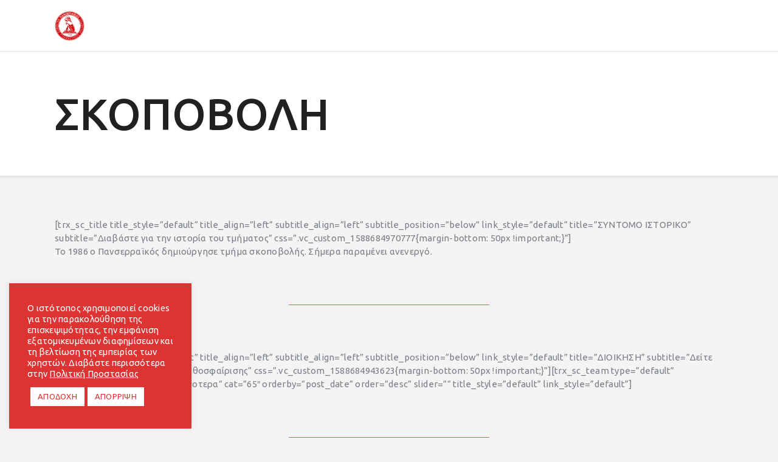

--- FILE ---
content_type: text/html; charset=UTF-8
request_url: https://www.mgspanserraikos.gr/%CF%83%CE%BA%CE%BF%CF%80%CE%BF%CE%B2%CE%BF%CE%BB%CE%B7/
body_size: 22336
content:
<!DOCTYPE html>
<html lang="el" prefix="og: https://ogp.me/ns#" class="no-js
									 scheme_default										">
<head>
			<meta charset="UTF-8">
		<meta name="viewport" content="width=device-width, initial-scale=1, maximum-scale=1">
		<meta name="format-detection" content="telephone=no">
		<link rel="profile" href="//gmpg.org/xfn/11">
		<link rel="pingback" href="https://www.mgspanserraikos.gr/xmlrpc.php">
			<style>img:is([sizes="auto" i], [sizes^="auto," i]) { contain-intrinsic-size: 3000px 1500px }</style>
	
<!-- Search Engine Optimization by Rank Math - https://rankmath.com/ -->
<title>ΣΚΟΠΟΒΟΛΗ - Μ.Γ.Σ. Πανσερραϊκός</title><link rel="preload" data-rocket-preload as="style" href="https://fonts.googleapis.com/css?family=Roboto%3A400%2C500%7CUbuntu%3A100%2C100i%2C200%2C200i%2C300%2C300i%2C400%2C400i%2C500%2C500i%2C600%2C600i%2C700%2C700i%2C800%7CUbuntu%3A300%2C400%2C500%2C600%2C700&#038;subset=cyrillic%2Ccyrillic-ext%2Cgreek%2Cgreek-ext%2Clatin-ext%2Cvietnamese,latin%2Clatin-ext%2Cgreek%2Cgreek-ext&#038;display=swap" /><link rel="stylesheet" href="https://fonts.googleapis.com/css?family=Roboto%3A400%2C500%7CUbuntu%3A100%2C100i%2C200%2C200i%2C300%2C300i%2C400%2C400i%2C500%2C500i%2C600%2C600i%2C700%2C700i%2C800%7CUbuntu%3A300%2C400%2C500%2C600%2C700&#038;subset=cyrillic%2Ccyrillic-ext%2Cgreek%2Cgreek-ext%2Clatin-ext%2Cvietnamese,latin%2Clatin-ext%2Cgreek%2Cgreek-ext&#038;display=swap" media="print" onload="this.media='all'" /><noscript><link rel="stylesheet" href="https://fonts.googleapis.com/css?family=Roboto%3A400%2C500%7CUbuntu%3A100%2C100i%2C200%2C200i%2C300%2C300i%2C400%2C400i%2C500%2C500i%2C600%2C600i%2C700%2C700i%2C800%7CUbuntu%3A300%2C400%2C500%2C600%2C700&#038;subset=cyrillic%2Ccyrillic-ext%2Cgreek%2Cgreek-ext%2Clatin-ext%2Cvietnamese,latin%2Clatin-ext%2Cgreek%2Cgreek-ext&#038;display=swap" /></noscript><link rel="preload" data-rocket-preload as="image" href="https://www.mgspanserraikos.gr/wp-content/uploads/2020/05/maxresdefault-119-copy-scaled.jpg?id=3284" fetchpriority="high">
<meta name="description" content="Το 1986 ο Πανσερραϊκός δημιούργησε τμήμα σκοποβολής. Σήμερα παραμένει ανενεργό.JTVCc3Bfd3BjYXJvdXNlbCUyMGlkJTNEJTIyMzI3NCUyMiU1RA=="/>
<meta name="robots" content="follow, index, max-snippet:-1, max-video-preview:-1, max-image-preview:large"/>
<link rel="canonical" href="https://www.mgspanserraikos.gr/%cf%83%ce%ba%ce%bf%cf%80%ce%bf%ce%b2%ce%bf%ce%bb%ce%b7/" />
<meta property="og:locale" content="el_GR" />
<meta property="og:type" content="article" />
<meta property="og:title" content="ΣΚΟΠΟΒΟΛΗ - Μ.Γ.Σ. Πανσερραϊκός" />
<meta property="og:description" content="Το 1986 ο Πανσερραϊκός δημιούργησε τμήμα σκοποβολής. Σήμερα παραμένει ανενεργό.JTVCc3Bfd3BjYXJvdXNlbCUyMGlkJTNEJTIyMzI3NCUyMiU1RA==" />
<meta property="og:url" content="https://www.mgspanserraikos.gr/%cf%83%ce%ba%ce%bf%cf%80%ce%bf%ce%b2%ce%bf%ce%bb%ce%b7/" />
<meta property="og:site_name" content="Μ.Γ.Σ. Πανσερραϊκός" />
<meta property="og:updated_time" content="2020-05-27T20:31:54+02:00" />
<meta property="article:published_time" content="2020-05-25T18:15:26+02:00" />
<meta property="article:modified_time" content="2020-05-27T20:31:54+02:00" />
<meta name="twitter:card" content="summary_large_image" />
<meta name="twitter:title" content="ΣΚΟΠΟΒΟΛΗ - Μ.Γ.Σ. Πανσερραϊκός" />
<meta name="twitter:description" content="Το 1986 ο Πανσερραϊκός δημιούργησε τμήμα σκοποβολής. Σήμερα παραμένει ανενεργό.JTVCc3Bfd3BjYXJvdXNlbCUyMGlkJTNEJTIyMzI3NCUyMiU1RA==" />
<meta name="twitter:label1" content="Time to read" />
<meta name="twitter:data1" content="2 minutes" />
<script type="application/ld+json" class="rank-math-schema">{"@context":"https://schema.org","@graph":[{"@type":["SportsTeam","Organization"],"@id":"https://www.mgspanserraikos.gr/#organization","name":"\u039c.\u0393.\u03a3. \u03a0\u03b1\u03bd\u03c3\u03b5\u03c1\u03c1\u03b1\u03ca\u03ba\u03cc\u03c2","url":"https://www.mgspanserraikos.gr","logo":{"@type":"ImageObject","@id":"https://www.mgspanserraikos.gr/#logo","url":"https://www.mgspanserraikos.gr/wp-content/uploads/2020/07/logo-mgs-options.png","contentUrl":"https://www.mgspanserraikos.gr/wp-content/uploads/2020/07/logo-mgs-options.png","caption":"\u039c.\u0393.\u03a3. \u03a0\u03b1\u03bd\u03c3\u03b5\u03c1\u03c1\u03b1\u03ca\u03ba\u03cc\u03c2","inLanguage":"el","width":"250","height":"250"}},{"@type":"WebSite","@id":"https://www.mgspanserraikos.gr/#website","url":"https://www.mgspanserraikos.gr","name":"\u039c.\u0393.\u03a3. \u03a0\u03b1\u03bd\u03c3\u03b5\u03c1\u03c1\u03b1\u03ca\u03ba\u03cc\u03c2","publisher":{"@id":"https://www.mgspanserraikos.gr/#organization"},"inLanguage":"el"},{"@type":"WebPage","@id":"https://www.mgspanserraikos.gr/%cf%83%ce%ba%ce%bf%cf%80%ce%bf%ce%b2%ce%bf%ce%bb%ce%b7/#webpage","url":"https://www.mgspanserraikos.gr/%cf%83%ce%ba%ce%bf%cf%80%ce%bf%ce%b2%ce%bf%ce%bb%ce%b7/","name":"\u03a3\u039a\u039f\u03a0\u039f\u0392\u039f\u039b\u0397 - \u039c.\u0393.\u03a3. \u03a0\u03b1\u03bd\u03c3\u03b5\u03c1\u03c1\u03b1\u03ca\u03ba\u03cc\u03c2","datePublished":"2020-05-25T18:15:26+02:00","dateModified":"2020-05-27T20:31:54+02:00","isPartOf":{"@id":"https://www.mgspanserraikos.gr/#website"},"inLanguage":"el"},{"@type":"Person","@id":"https://www.mgspanserraikos.gr/author/endoxouli/","name":"endoxouli","url":"https://www.mgspanserraikos.gr/author/endoxouli/","image":{"@type":"ImageObject","@id":"https://secure.gravatar.com/avatar/161241b5582e0d38d9ed69ff51d5fdc4d487aac5704dd5b9b2e5c3a136327fe1?s=96&amp;d=mm&amp;r=g","url":"https://secure.gravatar.com/avatar/161241b5582e0d38d9ed69ff51d5fdc4d487aac5704dd5b9b2e5c3a136327fe1?s=96&amp;d=mm&amp;r=g","caption":"endoxouli","inLanguage":"el"},"worksFor":{"@id":"https://www.mgspanserraikos.gr/#organization"}},{"@type":"Article","headline":"\u03a3\u039a\u039f\u03a0\u039f\u0392\u039f\u039b\u0397 - \u039c.\u0393.\u03a3. \u03a0\u03b1\u03bd\u03c3\u03b5\u03c1\u03c1\u03b1\u03ca\u03ba\u03cc\u03c2","datePublished":"2020-05-25T18:15:26+02:00","dateModified":"2020-05-27T20:31:54+02:00","author":{"@id":"https://www.mgspanserraikos.gr/author/endoxouli/","name":"endoxouli"},"publisher":{"@id":"https://www.mgspanserraikos.gr/#organization"},"description":"\u03a4\u03bf 1986 \u03bf \u03a0\u03b1\u03bd\u03c3\u03b5\u03c1\u03c1\u03b1\u03ca\u03ba\u03cc\u03c2 \u03b4\u03b7\u03bc\u03b9\u03bf\u03cd\u03c1\u03b3\u03b7\u03c3\u03b5 \u03c4\u03bc\u03ae\u03bc\u03b1 \u03c3\u03ba\u03bf\u03c0\u03bf\u03b2\u03bf\u03bb\u03ae\u03c2. \u03a3\u03ae\u03bc\u03b5\u03c1\u03b1 \u03c0\u03b1\u03c1\u03b1\u03bc\u03ad\u03bd\u03b5\u03b9 \u03b1\u03bd\u03b5\u03bd\u03b5\u03c1\u03b3\u03cc.JTVCc3Bfd3BjYXJvdXNlbCUyMGlkJTNEJTIyMzI3NCUyMiU1RA==","name":"\u03a3\u039a\u039f\u03a0\u039f\u0392\u039f\u039b\u0397 - \u039c.\u0393.\u03a3. \u03a0\u03b1\u03bd\u03c3\u03b5\u03c1\u03c1\u03b1\u03ca\u03ba\u03cc\u03c2","@id":"https://www.mgspanserraikos.gr/%cf%83%ce%ba%ce%bf%cf%80%ce%bf%ce%b2%ce%bf%ce%bb%ce%b7/#richSnippet","isPartOf":{"@id":"https://www.mgspanserraikos.gr/%cf%83%ce%ba%ce%bf%cf%80%ce%bf%ce%b2%ce%bf%ce%bb%ce%b7/#webpage"},"inLanguage":"el","mainEntityOfPage":{"@id":"https://www.mgspanserraikos.gr/%cf%83%ce%ba%ce%bf%cf%80%ce%bf%ce%b2%ce%bf%ce%bb%ce%b7/#webpage"}}]}</script>
<!-- /Rank Math WordPress SEO plugin -->

<link rel='dns-prefetch' href='//fonts.googleapis.com' />
<link href='https://fonts.gstatic.com' crossorigin rel='preconnect' />
<link rel="alternate" type="application/rss+xml" title="Ροή RSS &raquo; Μ.Γ.Σ. Πανσερραϊκός" href="https://www.mgspanserraikos.gr/feed/" />
<style id='wp-emoji-styles-inline-css' type='text/css'>

	img.wp-smiley, img.emoji {
		display: inline !important;
		border: none !important;
		box-shadow: none !important;
		height: 1em !important;
		width: 1em !important;
		margin: 0 0.07em !important;
		vertical-align: -0.1em !important;
		background: none !important;
		padding: 0 !important;
	}
</style>
<link data-minify="1" rel='stylesheet' id='dashicons-css' href='https://www.mgspanserraikos.gr/wp-content/cache/min/1/wp-includes/css/dashicons.min.css?ver=1744897988' type='text/css' media='all' />
<link data-minify="1" rel='stylesheet' id='essgrid-blocks-editor-css-css' href='https://www.mgspanserraikos.gr/wp-content/cache/min/1/wp-content/plugins/essential-grid/admin/includes/builders/gutenberg/build/index.css?ver=1744897988' type='text/css' media='all' />
<link rel='stylesheet' id='owl-carousel-style-css' href='https://www.mgspanserraikos.gr/wp-content/plugins/post-slider-and-carousel/assets/css/owl.carousel.min.css?ver=3.2.9' type='text/css' media='all' />
<link data-minify="1" rel='stylesheet' id='psac-public-style-css' href='https://www.mgspanserraikos.gr/wp-content/cache/min/1/wp-content/plugins/post-slider-and-carousel/assets/css/psac-public.css?ver=1744897988' type='text/css' media='all' />
<link data-minify="1" rel='stylesheet' id='cookie-law-info-css' href='https://www.mgspanserraikos.gr/wp-content/cache/min/1/wp-content/plugins/cookie-law-info/legacy/public/css/cookie-law-info-public.css?ver=1744897988' type='text/css' media='all' />
<link data-minify="1" rel='stylesheet' id='cookie-law-info-gdpr-css' href='https://www.mgspanserraikos.gr/wp-content/cache/min/1/wp-content/plugins/cookie-law-info/legacy/public/css/cookie-law-info-gdpr.css?ver=1744897988' type='text/css' media='all' />
<link data-minify="1" rel='stylesheet' id='menu-image-css' href='https://www.mgspanserraikos.gr/wp-content/cache/min/1/wp-content/plugins/menu-image/includes/css/menu-image.css?ver=1744897988' type='text/css' media='all' />
<link data-minify="1" rel='stylesheet' id='sportspress-general-css' href='https://www.mgspanserraikos.gr/wp-content/cache/min/1/wp-content/plugins/sportspress/assets/css/sportspress.css?ver=1744897988' type='text/css' media='all' />
<link data-minify="1" rel='stylesheet' id='sportspress-icons-css' href='https://www.mgspanserraikos.gr/wp-content/cache/min/1/wp-content/plugins/sportspress/assets/css/icons.css?ver=1744897988' type='text/css' media='all' />

<link data-minify="1" rel='stylesheet' id='sportspress-style-css' href='https://www.mgspanserraikos.gr/wp-content/cache/min/1/wp-content/plugins/sportspress/assets/css/sportspress-style.css?ver=1744897988' type='text/css' media='all' />
<link data-minify="1" rel='stylesheet' id='sportspress-style-ltr-css' href='https://www.mgspanserraikos.gr/wp-content/cache/min/1/wp-content/plugins/sportspress/assets/css/sportspress-style-ltr.css?ver=1744897988' type='text/css' media='all' />
<link data-minify="1" rel='stylesheet' id='wpcf-swiper-css' href='https://www.mgspanserraikos.gr/wp-content/cache/min/1/wp-content/plugins/wp-carousel-free/public/css/swiper-bundle.min.css?ver=1744902191' type='text/css' media='all' />
<link data-minify="1" rel='stylesheet' id='wp-carousel-free-fontawesome-css' href='https://www.mgspanserraikos.gr/wp-content/cache/min/1/wp-content/plugins/wp-carousel-free/public/css/font-awesome.min.css?ver=1744902191' type='text/css' media='all' />
<link rel='stylesheet' id='wpcf-fancybox-popup-css' href='https://www.mgspanserraikos.gr/wp-content/plugins/wp-carousel-free/public/css/jquery.fancybox.min.css?ver=2.7.5' type='text/css' media='all' />
<link rel='stylesheet' id='wp-carousel-free-css' href='https://www.mgspanserraikos.gr/wp-content/plugins/wp-carousel-free/public/css/wp-carousel-free-public.min.css?ver=2.7.5' type='text/css' media='all' />
<style id='wp-carousel-free-inline-css' type='text/css'>
#sp-wp-carousel-free-id-3274 .wpcp-swiper-dots {margin: 40px 0px 0px 0px;}.wpcp-wrapper-3274 .swiper-wrapper .swiper-slide-kenburn, .wpcp-wrapper-3274 .swiper-wrapper, .wpcp-wrapper-3274 .wpcpro-row{align-items: center;}#sp-wp-carousel-free-id-3274 .wpcp-single-item {box-shadow: 0px 0px 0px 0px #dddddd;transition: all .3s;margin: 0px;}#sp-wp-carousel-free-id-3274.swiper-flip .wpcp-single-item{margin: 0!important;}#sp-wp-carousel-free-id-3274 .wpcp-single-item:hover {box-shadow: 0px 0px 0px 0px #dddddd;}#sp-wp-carousel-free-id-3274.sp-wpcp-3274 .wpcp-single-item {border: 1px solid #dddddd;}#sp-wp-carousel-free-id-3274.sp-wpcp-3274 .swiper-button-prev,#sp-wp-carousel-free-id-3274.sp-wpcp-3274 .swiper-button-next,#sp-wp-carousel-free-id-3274.sp-wpcp-3274 .swiper-button-prev:hover,#sp-wp-carousel-free-id-3274.sp-wpcp-3274 .swiper-button-next:hover {background: none;border: none;font-size: 30px;}#sp-wp-carousel-free-id-3274.sp-wpcp-3274 .swiper-button-prev i,#sp-wp-carousel-free-id-3274.sp-wpcp-3274 .swiper-button-next i {color: #aaa;}#sp-wp-carousel-free-id-3274.sp-wpcp-3274 .swiper-button-prev i:hover,#sp-wp-carousel-free-id-3274.sp-wpcp-3274 .swiper-button-next i:hover {color: #52b3d9;}#sp-wp-carousel-free-id-3274.sp-wpcp-3274 .wpcp-swiper-dots .swiper-pagination-bullet {background-color: #cccccc;}#sp-wp-carousel-free-id-3274.sp-wpcp-3274 .wpcp-swiper-dots .swiper-pagination-bullet.swiper-pagination-bullet-active {background-color: #52b3d9;} #sp-wp-carousel-free-id-3274.sp-wpcp-3274.wpcp-image-carousel .wpcp-single-item:hover img, #sp-wp-carousel-free-id-3274.sp-wpcp-3274.wpcp-post-carousel .wpcp-single-item:hover img, #sp-wp-carousel-free-id-3274.sp-wpcp-3274.wpcp-product-carousel .wpcp-single-item:hover img{-webkit-transform: scale(1.2);-moz-transform: scale(1.2);transform: scale(1.2);}#sp-wp-carousel-free-id-3274 .wpcpro-row>[class*="wpcpro-col-"] { padding: 0 10px; padding-bottom: 20px;} #sp-wp-carousel-free-id-3274 .swiper-slide .single-item-fade:not(:last-child) { margin-right: 20px;}@media (min-width: 480px) { .wpcpro-row .wpcpro-col-sm-1 { flex: 0 0 100%; max-width: 100%; } .wpcpro-row .wpcpro-col-sm-2 { flex: 0 0 50%; max-width: 50%; } .wpcpro-row .wpcpro-col-sm-2-5 { flex: 0 0 75%; max-width: 75%; } .wpcpro-row .wpcpro-col-sm-3 { flex: 0 0 33.333%; max-width: 33.333%; } .wpcpro-row .wpcpro-col-sm-4 { flex: 0 0 25%; max-width: 25%; } .wpcpro-row .wpcpro-col-sm-5 { flex: 0 0 20%; max-width: 20%; } .wpcpro-row .wpcpro-col-sm-6 { flex: 0 0 16.66666666666667%; max-width: 16.66666666666667%; } .wpcpro-row .wpcpro-col-sm-7 { flex: 0 0 14.28571428%; max-width: 14.28571428%; } .wpcpro-row .wpcpro-col-sm-8 { flex: 0 0 12.5%; max-width: 12.5%; } } @media (max-width: 480px) { .wpcpro-row .wpcpro-col-xs-1 { flex: 0 0 100%; max-width: 100%; } .wpcpro-row .wpcpro-col-xs-2 { flex: 0 0 50%; max-width: 50%; } .wpcpro-row .wpcpro-col-xs-3 { flex: 0 0 33.222%; max-width: 33.222%; } .wpcpro-row .wpcpro-col-xs-4 { flex: 0 0 25%; max-width: 25%; } .wpcpro-row .wpcpro-col-xs-5 { flex: 0 0 20%; max-width: 20%; } .wpcpro-row .wpcpro-col-xs-6 { flex: 0 0 16.6667%; max-width: 16.6667%; } .wpcpro-row .wpcpro-col-xs-7 { flex: 0 0 14.28571428%; max-width: 14.28571428%; } .wpcpro-row .wpcpro-col-xs-8 { flex: 0 0 12.5%; max-width: 12.5%; } } @media (min-width: 736px) { .wpcpro-row .wpcpro-col-md-1 { flex: 0 0 100%; max-width: 100%; } .wpcpro-row .wpcpro-col-md-2 { flex: 0 0 50%; max-width: 50%; } .wpcpro-row .wpcpro-col-md-2-5 { flex: 0 0 75%; max-width: 75%; } .wpcpro-row .wpcpro-col-md-3 { flex: 0 0 33.333%; max-width: 33.333%; } .wpcpro-row .wpcpro-col-md-4 { flex: 0 0 25%; max-width: 25%; } .wpcpro-row .wpcpro-col-md-5 { flex: 0 0 20%; max-width: 20%; } .wpcpro-row .wpcpro-col-md-6 { flex: 0 0 16.66666666666667%; max-width: 16.66666666666667%; } .wpcpro-row .wpcpro-col-md-7 { flex: 0 0 14.28571428%; max-width: 14.28571428%; } .wpcpro-row .wpcpro-col-md-8 { flex: 0 0 12.5%; max-width: 12.5%; } } @media (min-width: 980px) { .wpcpro-row .wpcpro-col-lg-1 { flex: 0 0 100%; max-width: 100%; } .wpcpro-row .wpcpro-col-lg-2 { flex: 0 0 50%; max-width: 50%; } .wpcpro-row .wpcpro-col-lg-3 { flex: 0 0 33.222%; max-width: 33.222%; } .wpcpro-row .wpcpro-col-lg-4 { flex: 0 0 25%; max-width: 25%; } .wpcpro-row .wpcpro-col-lg-5 { flex: 0 0 20%; max-width: 20%; } .wpcpro-row .wpcpro-col-lg-6 { flex: 0 0 16.6667%; max-width: 16.6667%; } .wpcpro-row .wpcpro-col-lg-7 { flex: 0 0 14.28571428%; max-width: 14.28571428%; } .wpcpro-row .wpcpro-col-lg-8 { flex: 0 0 12.5%; max-width: 12.5%; } } @media (min-width: 1200px) { .wpcpro-row .wpcpro-col-xl-1 { flex: 0 0 100%; max-width: 100%; } .wpcpro-row .wpcpro-col-xl-2 { flex: 0 0 50%; max-width: 50%; } .wpcpro-row .wpcpro-col-xl-3 { flex: 0 0 33.22222222%; max-width: 33.22222222%; } .wpcpro-row .wpcpro-col-xl-4 { flex: 0 0 25%; max-width: 25%; } .wpcpro-row .wpcpro-col-xl-5 { flex: 0 0 20%; max-width: 20%; } .wpcpro-row .wpcpro-col-xl-6 { flex: 0 0 16.66667%; max-width: 16.66667%; } .wpcpro-row .wpcpro-col-xl-7 { flex: 0 0 14.28571428%; max-width: 14.28571428%; } .wpcpro-row .wpcpro-col-xl-8 { flex: 0 0 12.5%; max-width: 12.5%; } }
</style>
<link data-minify="1" rel='stylesheet' id='gridiron-trx-addons-layouts-css' href='https://www.mgspanserraikos.gr/wp-content/cache/min/1/wp-content/themes/gridiron/plugins/trx_addons/layouts/layouts.css?ver=1745326513' type='text/css' media='all' />
<link data-minify="1" rel='stylesheet' id='gridiron-trx-addons-layouts-responsive-css' href='https://www.mgspanserraikos.gr/wp-content/cache/min/1/wp-content/themes/gridiron/plugins/trx_addons/layouts/layouts.responsive.css?ver=1745326513' type='text/css' media='all' />
<link data-minify="1" rel='stylesheet' id='js_composer_front-css' href='https://www.mgspanserraikos.gr/wp-content/cache/min/1/wp-content/plugins/js_composer/assets/css/js_composer.min.css?ver=1744897988' type='text/css' media='all' />
<link data-minify="1" rel='stylesheet' id='tp-fontello-css' href='https://www.mgspanserraikos.gr/wp-content/cache/min/1/wp-content/plugins/essential-grid/public/assets/font/fontello/css/fontello.css?ver=1744897988' type='text/css' media='all' />
<link data-minify="1" rel='stylesheet' id='esg-plugin-settings-css' href='https://www.mgspanserraikos.gr/wp-content/cache/min/1/wp-content/plugins/essential-grid/public/assets/css/settings.css?ver=1744897988' type='text/css' media='all' />
<link data-minify="1" rel='stylesheet' id='elementor-icons-css' href='https://www.mgspanserraikos.gr/wp-content/cache/min/1/wp-content/plugins/elementor/assets/lib/eicons/css/elementor-icons.min.css?ver=1744897988' type='text/css' media='all' />
<link rel='stylesheet' id='elementor-frontend-css' href='https://www.mgspanserraikos.gr/wp-content/plugins/elementor/assets/css/frontend.min.css?ver=3.28.3' type='text/css' media='all' />
<style id='elementor-frontend-inline-css' type='text/css'>
.elementor-kit-3118{--e-global-color-primary:#6EC1E4;--e-global-color-secondary:#54595F;--e-global-color-text:#7A7A7A;--e-global-color-accent:#61CE70;--e-global-typography-primary-font-family:"Roboto";--e-global-typography-primary-font-weight:600;--e-global-typography-secondary-font-family:"Roboto Slab";--e-global-typography-secondary-font-weight:400;--e-global-typography-text-font-family:"Roboto";--e-global-typography-text-font-weight:400;--e-global-typography-accent-font-family:"Roboto";--e-global-typography-accent-font-weight:500;}.elementor-section.elementor-section-boxed > .elementor-container{max-width:1140px;}.e-con{--container-max-width:1140px;}.elementor-widget:not(:last-child){margin-block-end:20px;}.elementor-element{--widgets-spacing:20px 20px;}{}h1.entry-title{display:var(--page-title-display);}@media(max-width:1024px){.elementor-section.elementor-section-boxed > .elementor-container{max-width:1024px;}.e-con{--container-max-width:1024px;}}@media(max-width:767px){.elementor-section.elementor-section-boxed > .elementor-container{max-width:767px;}.e-con{--container-max-width:767px;}}
</style>
<link data-minify="1" rel='stylesheet' id='font-awesome-5-all-css' href='https://www.mgspanserraikos.gr/wp-content/cache/min/1/wp-content/plugins/elementor/assets/lib/font-awesome/css/all.min.css?ver=1744897988' type='text/css' media='all' />
<link rel='stylesheet' id='font-awesome-4-shim-css' href='https://www.mgspanserraikos.gr/wp-content/plugins/elementor/assets/lib/font-awesome/css/v4-shims.min.css?ver=3.28.3' type='text/css' media='all' />

<link data-minify="1" rel='stylesheet' id='fontello-icons-css' href='https://www.mgspanserraikos.gr/wp-content/cache/min/1/wp-content/themes/gridiron/css/font-icons/css/fontello.css?ver=1744897988' type='text/css' media='all' />
<link data-minify="1" rel='stylesheet' id='gridiron-main-css' href='https://www.mgspanserraikos.gr/wp-content/cache/min/1/wp-content/themes/gridiron/style.css?ver=1744897988' type='text/css' media='all' />
<link data-minify="1" rel='stylesheet' id='gridiron-plugins-css' href='https://www.mgspanserraikos.gr/wp-content/cache/min/1/wp-content/themes/gridiron/css/__plugins.css?ver=1744897988' type='text/css' media='all' />
<link data-minify="1" rel='stylesheet' id='gridiron-custom-css' href='https://www.mgspanserraikos.gr/wp-content/cache/min/1/wp-content/themes/gridiron/css/__custom.css?ver=1744897988' type='text/css' media='all' />
<link data-minify="1" rel='stylesheet' id='gridiron-color-default-css' href='https://www.mgspanserraikos.gr/wp-content/cache/min/1/wp-content/themes/gridiron/css/__colors-default.css?ver=1744897988' type='text/css' media='all' />
<link data-minify="1" rel='stylesheet' id='gridiron-color-dark-css' href='https://www.mgspanserraikos.gr/wp-content/cache/min/1/wp-content/themes/gridiron/css/__colors-dark.css?ver=1744897988' type='text/css' media='all' />
<link data-minify="1" rel='stylesheet' id='gridiron-color-alter-css' href='https://www.mgspanserraikos.gr/wp-content/cache/min/1/wp-content/themes/gridiron/css/__colors-alter.css?ver=1744897988' type='text/css' media='all' />
<link rel='stylesheet' id='mediaelement-css' href='https://www.mgspanserraikos.gr/wp-includes/js/mediaelement/mediaelementplayer-legacy.min.css?ver=4.2.17' type='text/css' media='all' />
<link rel='stylesheet' id='wp-mediaelement-css' href='https://www.mgspanserraikos.gr/wp-includes/js/mediaelement/wp-mediaelement.min.css?ver=6.8.3' type='text/css' media='all' />
<link rel='stylesheet' id='gridiron-child-css' href='https://www.mgspanserraikos.gr/wp-content/themes/gridiron-child/style.css' type='text/css' media='all' />
<link data-minify="1" rel='stylesheet' id='gridiron-responsive-css' href='https://www.mgspanserraikos.gr/wp-content/cache/min/1/wp-content/themes/gridiron/css/__responsive.css?ver=1744897988' type='text/css' media='all' />
<link data-minify="1" rel='stylesheet' id='elementor-gf-local-roboto-css' href='https://www.mgspanserraikos.gr/wp-content/cache/min/1/wp-content/uploads/elementor/google-fonts/css/roboto.css?ver=1744897988' type='text/css' media='all' />
<link data-minify="1" rel='stylesheet' id='elementor-gf-local-robotoslab-css' href='https://www.mgspanserraikos.gr/wp-content/cache/min/1/wp-content/uploads/elementor/google-fonts/css/robotoslab.css?ver=1744897988' type='text/css' media='all' />
<style type="text/css"></style><script type="text/javascript" src="https://www.mgspanserraikos.gr/wp-includes/js/jquery/jquery.min.js?ver=3.7.1" id="jquery-core-js"></script>
<script type="text/javascript" defer='defer' src="https://www.mgspanserraikos.gr/wp-includes/js/jquery/jquery-migrate.min.js?ver=3.4.1" id="jquery-migrate-js"></script>
<script type="text/javascript" id="cookie-law-info-js-extra">
/* <![CDATA[ */
var Cli_Data = {"nn_cookie_ids":[],"cookielist":[],"non_necessary_cookies":[],"ccpaEnabled":"","ccpaRegionBased":"","ccpaBarEnabled":"","strictlyEnabled":["necessary","obligatoire"],"ccpaType":"gdpr","js_blocking":"1","custom_integration":"","triggerDomRefresh":"","secure_cookies":""};
var cli_cookiebar_settings = {"animate_speed_hide":"500","animate_speed_show":"500","background":"#dd3333","border":"#b1a6a6c2","border_on":"","button_1_button_colour":"#ffffff","button_1_button_hover":"#cccccc","button_1_link_colour":"#dd3333","button_1_as_button":"1","button_1_new_win":"","button_2_button_colour":"#333","button_2_button_hover":"#292929","button_2_link_colour":"#ffffff","button_2_as_button":"","button_2_hidebar":"","button_3_button_colour":"#ffffff","button_3_button_hover":"#cccccc","button_3_link_colour":"#dd3333","button_3_as_button":"1","button_3_new_win":"","button_4_button_colour":"#ffffff","button_4_button_hover":"#cccccc","button_4_link_colour":"#dd3333","button_4_as_button":"1","button_7_button_colour":"#ffffff","button_7_button_hover":"#cccccc","button_7_link_colour":"#dd3333","button_7_as_button":"1","button_7_new_win":"","font_family":"inherit","header_fix":"","notify_animate_hide":"1","notify_animate_show":"","notify_div_id":"#cookie-law-info-bar","notify_position_horizontal":"right","notify_position_vertical":"bottom","scroll_close":"","scroll_close_reload":"","accept_close_reload":"","reject_close_reload":"1","showagain_tab":"","showagain_background":"#fff","showagain_border":"#000","showagain_div_id":"#cookie-law-info-again","showagain_x_position":"100px","text":"#ffffff","show_once_yn":"","show_once":"10000","logging_on":"","as_popup":"","popup_overlay":"1","bar_heading_text":"","cookie_bar_as":"widget","popup_showagain_position":"bottom-right","widget_position":"left"};
var log_object = {"ajax_url":"https:\/\/www.mgspanserraikos.gr\/wp-admin\/admin-ajax.php"};
/* ]]> */
</script>
<script data-minify="1" type="text/javascript" defer='defer' src="https://www.mgspanserraikos.gr/wp-content/cache/min/1/wp-content/plugins/cookie-law-info/legacy/public/js/cookie-law-info-public.js?ver=1744897988" id="cookie-law-info-js"></script>
<script type="text/javascript" id="jquery-remove-uppercase-accents-js-extra">
/* <![CDATA[ */
var rua = {"accents":[{"original":"\u0386\u0399","convert":"\u0391\u03aa"},{"original":"\u0386\u03a5","convert":"\u0391\u03ab"},{"original":"\u0388\u0399","convert":"\u0395\u03aa"},{"original":"\u038c\u0399","convert":"\u039f\u03aa"},{"original":"\u0388\u03a5","convert":"\u0395\u03ab"},{"original":"\u038c\u03a5","convert":"\u039f\u03ab"},{"original":"\u03ac\u03b9","convert":"\u03b1\u03ca"},{"original":"\u03ad\u03b9","convert":"\u03b5\u03ca"},{"original":"\u0386\u03c5","convert":"\u03b1\u03cb"},{"original":"\u03ac\u03c5","convert":"\u03b1\u03cb"},{"original":"\u03cc\u03b9","convert":"\u03bf\u03ca"},{"original":"\u0388\u03c5","convert":"\u03b5\u03cb"},{"original":"\u03ad\u03c5","convert":"\u03b5\u03cb"},{"original":"\u03cc\u03c5","convert":"\u03bf\u03cb"},{"original":"\u038c\u03c5","convert":"\u03bf\u03cb"},{"original":"\u0386","convert":"\u0391"},{"original":"\u03ac","convert":"\u03b1"},{"original":"\u0388","convert":"\u0395"},{"original":"\u03ad","convert":"\u03b5"},{"original":"\u0389","convert":"\u0397"},{"original":"\u03ae","convert":"\u03b7"},{"original":"\u038a","convert":"\u0399"},{"original":"\u03aa","convert":"\u0399"},{"original":"\u03af","convert":"\u03b9"},{"original":"\u0390","convert":"\u03ca"},{"original":"\u038c","convert":"\u039f"},{"original":"\u03cc","convert":"\u03bf"},{"original":"\u038e","convert":"\u03a5"},{"original":"\u03cd","convert":"\u03c5"},{"original":"\u03b0","convert":"\u03cb"},{"original":"\u038f","convert":"\u03a9"},{"original":"\u03ce","convert":"\u03c9"}],"selectors":"","selAction":""};
/* ]]> */
</script>
<script data-minify="1" type="text/javascript" defer='defer' src="https://www.mgspanserraikos.gr/wp-content/cache/min/1/wp-content/plugins/remove-uppercase-accents/js/jquery.remove-uppercase-accents.js?ver=1744897988" id="jquery-remove-uppercase-accents-js"></script>
<script type="text/javascript" defer='defer' src="https://www.mgspanserraikos.gr/wp-content/plugins/elementor/assets/lib/font-awesome/js/v4-shims.min.js?ver=3.28.3" id="font-awesome-4-shim-js"></script>
<script></script><link rel="https://api.w.org/" href="https://www.mgspanserraikos.gr/wp-json/" /><link rel="alternate" title="JSON" type="application/json" href="https://www.mgspanserraikos.gr/wp-json/wp/v2/pages/3600" /><link rel="EditURI" type="application/rsd+xml" title="RSD" href="https://www.mgspanserraikos.gr/xmlrpc.php?rsd" />
<meta name="generator" content="WordPress 6.8.3" />
<meta name="generator" content="SportsPress 2.7.24" />
<link rel='shortlink' href='https://www.mgspanserraikos.gr/?p=3600' />
<link rel="alternate" title="oEmbed (JSON)" type="application/json+oembed" href="https://www.mgspanserraikos.gr/wp-json/oembed/1.0/embed?url=https%3A%2F%2Fwww.mgspanserraikos.gr%2F%25cf%2583%25ce%25ba%25ce%25bf%25cf%2580%25ce%25bf%25ce%25b2%25ce%25bf%25ce%25bb%25ce%25b7%2F" />
<link rel="alternate" title="oEmbed (XML)" type="text/xml+oembed" href="https://www.mgspanserraikos.gr/wp-json/oembed/1.0/embed?url=https%3A%2F%2Fwww.mgspanserraikos.gr%2F%25cf%2583%25ce%25ba%25ce%25bf%25cf%2580%25ce%25bf%25ce%25b2%25ce%25bf%25ce%25bb%25ce%25b7%2F&#038;format=xml" />
<!-- Stream WordPress user activity plugin v4.1.1 -->
<meta name="generator" content="Elementor 3.28.3; features: additional_custom_breakpoints, e_local_google_fonts; settings: css_print_method-internal, google_font-enabled, font_display-auto">
			<style>
				.e-con.e-parent:nth-of-type(n+4):not(.e-lazyloaded):not(.e-no-lazyload),
				.e-con.e-parent:nth-of-type(n+4):not(.e-lazyloaded):not(.e-no-lazyload) * {
					background-image: none !important;
				}
				@media screen and (max-height: 1024px) {
					.e-con.e-parent:nth-of-type(n+3):not(.e-lazyloaded):not(.e-no-lazyload),
					.e-con.e-parent:nth-of-type(n+3):not(.e-lazyloaded):not(.e-no-lazyload) * {
						background-image: none !important;
					}
				}
				@media screen and (max-height: 640px) {
					.e-con.e-parent:nth-of-type(n+2):not(.e-lazyloaded):not(.e-no-lazyload),
					.e-con.e-parent:nth-of-type(n+2):not(.e-lazyloaded):not(.e-no-lazyload) * {
						background-image: none !important;
					}
				}
			</style>
			<meta name="generator" content="Powered by WPBakery Page Builder - drag and drop page builder for WordPress."/>
<meta name="generator" content="Powered by Slider Revolution 6.7.32 - responsive, Mobile-Friendly Slider Plugin for WordPress with comfortable drag and drop interface." />
<style type="text/css">
.scheme_default h2 {
color: #red;
font-size: 21px;
}
</style>
<script>function setREVStartSize(e){
			//window.requestAnimationFrame(function() {
				window.RSIW = window.RSIW===undefined ? window.innerWidth : window.RSIW;
				window.RSIH = window.RSIH===undefined ? window.innerHeight : window.RSIH;
				try {
					var pw = document.getElementById(e.c).parentNode.offsetWidth,
						newh;
					pw = pw===0 || isNaN(pw) || (e.l=="fullwidth" || e.layout=="fullwidth") ? window.RSIW : pw;
					e.tabw = e.tabw===undefined ? 0 : parseInt(e.tabw);
					e.thumbw = e.thumbw===undefined ? 0 : parseInt(e.thumbw);
					e.tabh = e.tabh===undefined ? 0 : parseInt(e.tabh);
					e.thumbh = e.thumbh===undefined ? 0 : parseInt(e.thumbh);
					e.tabhide = e.tabhide===undefined ? 0 : parseInt(e.tabhide);
					e.thumbhide = e.thumbhide===undefined ? 0 : parseInt(e.thumbhide);
					e.mh = e.mh===undefined || e.mh=="" || e.mh==="auto" ? 0 : parseInt(e.mh,0);
					if(e.layout==="fullscreen" || e.l==="fullscreen")
						newh = Math.max(e.mh,window.RSIH);
					else{
						e.gw = Array.isArray(e.gw) ? e.gw : [e.gw];
						for (var i in e.rl) if (e.gw[i]===undefined || e.gw[i]===0) e.gw[i] = e.gw[i-1];
						e.gh = e.el===undefined || e.el==="" || (Array.isArray(e.el) && e.el.length==0)? e.gh : e.el;
						e.gh = Array.isArray(e.gh) ? e.gh : [e.gh];
						for (var i in e.rl) if (e.gh[i]===undefined || e.gh[i]===0) e.gh[i] = e.gh[i-1];
											
						var nl = new Array(e.rl.length),
							ix = 0,
							sl;
						e.tabw = e.tabhide>=pw ? 0 : e.tabw;
						e.thumbw = e.thumbhide>=pw ? 0 : e.thumbw;
						e.tabh = e.tabhide>=pw ? 0 : e.tabh;
						e.thumbh = e.thumbhide>=pw ? 0 : e.thumbh;
						for (var i in e.rl) nl[i] = e.rl[i]<window.RSIW ? 0 : e.rl[i];
						sl = nl[0];
						for (var i in nl) if (sl>nl[i] && nl[i]>0) { sl = nl[i]; ix=i;}
						var m = pw>(e.gw[ix]+e.tabw+e.thumbw) ? 1 : (pw-(e.tabw+e.thumbw)) / (e.gw[ix]);
						newh =  (e.gh[ix] * m) + (e.tabh + e.thumbh);
					}
					var el = document.getElementById(e.c);
					if (el!==null && el) el.style.height = newh+"px";
					el = document.getElementById(e.c+"_wrapper");
					if (el!==null && el) {
						el.style.height = newh+"px";
						el.style.display = "block";
					}
				} catch(e){
					console.log("Failure at Presize of Slider:" + e)
				}
			//});
		  };</script>
		<style type="text/css" id="wp-custom-css">
			.scheme_default .sc_item_filters_tabs a.active {
background-color: #d31d29;
}

.scheme_default .sc_title.sc_title_accent {
border-color: #d31d29;
}

.extra-event-block .sp-template-event-blocks .sp-event-results {
font-size: 35px !important;
}

.scheme_alter .sc_title.sc_title_accent, .scheme_alter .widget .widget_title, .scheme_alter .widget .widgettitle {
border-color: #d31d29;
}

.scheme_default .sc_item_filters .sc_item_filters_header {
border-color: #d31d29;
}

.scheme_default .sc_layouts_menu_nav > li > a {
    color: #fff;
}

.scheme_dark.sc_layouts_row_type_normal .sc_layouts_item a:not(.sc_button):not(.button) {
color: #fff;
}

.sc_blogger_default .sc_blogger_item_title {
    font-size: 20px;
    line-height: 1.15em;
    letter-spacing: 2px;
}

.sc_recent_news_style_news-excerpt .post_item .post_title {
    font-size: 28px;
    letter-spacing: 1px;
    line-height: 1.25em;
}

.scheme_default .sc_layouts_menu_nav>li>a:hover, .scheme_default .sc_layouts_menu_nav>li.current-menu-item>a {
color: #ffffff !important;
}

.sc_layouts_row_type_normal .socials_wrap .social_item .social_icon.social_icon_instagramm {
   background-image: linear-gradient(to right, red , yellow);
}

.sp-template-countdown .sp-countdown {
    display: none;
}

/** Start Envato Elements CSS: City Council (114-3-7c60eb78c141bd19bbd7032d6d657b5a) **/

.envato-kit-111-hvr-img-one .elementor-image {
	position: relative;
}

.envato-kit-111-hvr-img-one .elementor-image:before {
    position:  absolute;
    content:  '';
    background-color: rgba(34, 34, 34, 0.80);
    width:  100%;
    height: 50%;
    left:  0;
    top:  0;
    transition:  .5s ease;
    opacity:  0;
    visibility:  hidden;
}

.envato-kit-111-hvr-img-one:hover .elementor-image:before {
    height: 100%;
    opacity:  1;
    visibility:  visible;
}


/* Float Shadow */
.envato-kit-111-hvr-float-shadow {
  vertical-align: middle;
  -webkit-transform: translateZ(0);
  transform: translateZ(0);
  box-shadow: 0 0 1px rgba(0, 0, 0, 0);
  -webkit-backface-visibility: hidden;
  backface-visibility: hidden;
  -moz-osx-font-smoothing: grayscale;
  position: relative;
  -webkit-transition-duration: 0.3s;
  transition-duration: 0.3s;
  -webkit-transition-property: transform;
  transition-property: transform;
}
.envato-kit-111-hvr-float-shadow:before {
  pointer-events: none;
  position: absolute;
  z-index: -1;
  content: '';
  top: 100%;
  left: 5%;
  height: 10px;
  width: 90%;
  opacity: 0;
  background: -webkit-radial-gradient(center, ellipse, rgba(0, 0, 0, 0.35) 0%, rgba(0, 0, 0, 0) 80%);
  background: radial-gradient(ellipse at center, rgba(0, 0, 0, 0.35) 0%, rgba(0, 0, 0, 0) 80%);
  /* W3C */
  -webkit-transition-duration: 0.3s;
  transition-duration: 0.3s;
  -webkit-transition-property: transform, opacity;
  transition-property: transform, opacity;
}

.envato-kit-111-hvr-float-shadow:hover, .envato-kit-111-hvr-float-shadow:focus, .envato-kit-111-hvr-float-shadow:active {
  -webkit-transform: translateY(-5px);
  transform: translateY(-5px);
  /* move the element up by 5px */
}
.envato-kit-111-hvr-float-shadow:hover:before, .envato-kit-111-hvr-float-shadow:focus:before, .envato-kit-111-hvr-float-shadow:active:before {
  opacity: 1;
  -webkit-transform: translateY(5px);
  transform: translateY(5px);
  /* move the element down by 5px (it will stay in place because it's attached to the element that also moves up 5px) */
}

.envato-kit-111-theme-color {
  color: #e0162b;
}

/** End Envato Elements CSS: City Council (114-3-7c60eb78c141bd19bbd7032d6d657b5a) **/

.page_content_wrap {
    padding-top: 5rem;
    padding-bottom: 4.8rem;
}

.post_layout_classic .post_title {
    font-size: 20px;
    line-height: 1.3em;
}

.sc_blogger_default .sc_blogger_item_title {
    font-size: 16px;
    line-height: 1.5em;
    letter-spacing: 1.5px;
}

.sc_recent_news_style_news-excerpt .post_item .post_title {
    font-size: 16px;
    line-height: 1.5em;
    letter-spacing: 1.5px;
}

.widget .widget_title, .widget .widgettitle {
    font-size: 15px;
}

.woocommerce ul.products li.product .woocommerce-loop-product__title, .woocommerce ul.products li.product h3 {
    font-size: 20px;
    line-height: 1.5em;
}

.nav-links-single .nav-links .post-title {
    font-size: 16px;
    line-height: 1.5em;
}

.section_title {
    font-size: 2.429em;
}

.related_wrap .post_title {
    font-size: 16px;
	  line-height: 1.5em;
}

.h1 {
    font-size: 30px;
    line-height: 1.3em;
}

.scheme_default table > tbody > tr:nth-child(2n+1) > td {
    background-color: #D31D29 !important;
}

h1, .front_page_section_caption {
    font-size: 25px;
    line-height: 1.3em;
}

.nav-links-single .nav-links .post-title {
    font-size: 12px;
    line-height: 1.2em;
}

.related_wrap {
    margin-top: 3em;
    padding-top: 3em;
}

.sc_layouts_menu_nav > li ul {
    width: 14.8em;
    padding: 1.5em 0;
}

.sc_layouts_menu_nav > li > ul {
    left: 20%;
}

.psac-post-carousel.psac-design-1 .psac-post-title {
    font-size: 15px;
    line-height: 1.3em;
}

.scheme_default .sc_layouts_menu_nav > li.current-menu-parent > a, .scheme_default .sc_layouts_menu_nav > li.current-menu-ancestor > a {
    color: #fff !important;
}

.scheme_default .sc_layouts_menu_nav > li.sfHover > a {
	color: #fff !important;
}

.eg-washington-element-1 {
    display: none !important;
}

h4 {
    font-size: 16px;
}

.sc_layouts_menu_mobile_button {
    margin-right: 10px;
}

#rev_slider_3_1_wrapper .hebe .tp-tab-desc {
    font-size: 16px !important;
    line-height: 18px !important;
    font-family: 'Open Sans' !important;
}

@media only screen and (max-width: 479px){
.content_wrap, .content_container {
    width: 380px !important;
}
}



		</style>
		<style type="text/css" data-type="vc_shortcodes-custom-css">.vc_custom_1588792304048{background-image: url(https://www.mgspanserraikos.gr/wp-content/uploads/2020/05/maxresdefault-119-copy-scaled.jpg?id=3284) !important;background-position: top left !important;}.vc_custom_1588684970777{margin-bottom: 50px !important;}.vc_custom_1588684943623{margin-bottom: 50px !important;}.vc_custom_1588684839334{margin-bottom: 50px !important;}.vc_custom_1588792233600{margin-top: 50px !important;margin-bottom: 50px !important;padding-top: 50px !important;padding-bottom: 50px !important;}.vc_custom_1588684986180{margin-bottom: 50px !important;}</style><noscript><style> .wpb_animate_when_almost_visible { opacity: 1; }</style></noscript></head>

<body data-rsssl=1 class="wp-singular page-template-default page page-id-3600 wp-custom-logo wp-theme-gridiron wp-child-theme-gridiron-child gridiron_inline_1705619521 body_tag scheme_default blog_mode_page body_style_fullwide is_single sidebar_hide expand_content trx_addons_absent header_type_custom header_style_header-custom-779 header_position_default menu_style_top no_layout wpb-js-composer js-comp-ver-8.4.1 vc_responsive elementor-default elementor-kit-3118 elementor-page elementor-page-3600">
      
	
	<div class="body_wrap">

		<div class="page_wrap">
			<header class="top_panel top_panel_default
	 without_bg_image">
	<div class="top_panel_navi sc_layouts_row sc_layouts_row_type_compact sc_layouts_row_fixed sc_layouts_row_fixed_always sc_layouts_row_delimiter
	">
	<div class="content_wrap">
		<div class="columns_wrap columns_fluid">
			<div class="sc_layouts_column sc_layouts_column_align_left sc_layouts_column_icons_position_left sc_layouts_column_fluid column-1_4">
				<div class="sc_layouts_item">
					<a class="sc_layouts_logo" href="https://www.mgspanserraikos.gr/">
		<img fetchpriority="high" src="//www.mgspanserraikos.gr/wp-content/uploads/2020/07/logo-mgs-options.png" srcset="//www.mgspanserraikos.gr/wp-content/uploads/2020/07/logo-mgs-options-retina-300x300.png 2x" alt="" width="250" height="250">	</a>
					</div>
			</div><div class="sc_layouts_column sc_layouts_column_align_right sc_layouts_column_icons_position_left sc_layouts_column_fluid column-3_4">
				<div class="sc_layouts_item">
										<div class="sc_layouts_iconed_text sc_layouts_menu_mobile_button">
						<a class="sc_layouts_item_link sc_layouts_iconed_text_link" href="#">
							<span class="sc_layouts_item_icon sc_layouts_iconed_text_icon trx_addons_icon-menu"></span>
						</a>
					</div>
				</div>
							</div>
		</div><!-- /.columns_wrap -->
	</div><!-- /.content_wrap -->
</div><!-- /.top_panel_navi -->
	<div class="top_panel_title sc_layouts_row sc_layouts_row_type_normal">
		<div class="content_wrap">
			<div class="sc_layouts_column sc_layouts_column_align_left">
				<div class="sc_layouts_item">
					<div class="sc_layouts_title sc_align_left">
												<div class="sc_layouts_title_title">
														<h1 itemprop="headline" class="sc_layouts_title_caption">
								ΣΚΟΠΟΒΟΛΗ							</h1>
													</div>
												<div class="sc_layouts_title_breadcrumbs">
													</div>
					</div>
				</div>
			</div>
		</div>
	</div>
	</header>
<div class="menu_mobile_overlay"></div>
<div class="menu_mobile menu_mobile_fullscreen scheme_dark">
	<div class="menu_mobile_inner">
		<a class="menu_mobile_close icon-cancel"></a>
		<a class="sc_layouts_logo" href="https://www.mgspanserraikos.gr/">
		<img fetchpriority="high" src="//www.mgspanserraikos.gr/wp-content/uploads/2020/07/logo-mgs-options.png" srcset="//www.mgspanserraikos.gr/wp-content/uploads/2020/07/logo-mgs-options-retina-300x300.png 2x" alt="" width="250" height="250">	</a>
	<nav class="menu_mobile_nav_area" itemscope itemtype="//schema.org/SiteNavigationElement"><ul id="menu_mobile" class=" menu_mobile_nav"><li id="menu_mobile-item-4361" class="menu-item menu-item-type-post_type menu-item-object-page menu-item-4361"><a href="https://www.mgspanserraikos.gr/%ce%bd%ce%b5%ce%b1/"><span>ΝΕΑ</span></a></li><li id="menu_mobile-item-5342" class="menu-item menu-item-type-post_type menu-item-object-page menu-item-5342"><a href="https://www.mgspanserraikos.gr/%ce%b4%ce%b9%ce%bf%ce%b9%ce%ba%ce%b7%cf%83%ce%b7/"><span>ΔΙΟΙΚΗΣΗ</span></a></li><li id="menu_mobile-item-3479" class="menu-item menu-item-type-custom menu-item-object-custom current-menu-ancestor menu-item-has-children menu-item-3479"><a href="#"><span>ΤΜΗΜΑΤΑ</span></a>
<ul class="sub-menu"><li id="menu_mobile-item-4311" class="menu-item menu-item-type-post_type menu-item-object-page menu-item-4311"><a href="https://www.mgspanserraikos.gr/%ce%b3%ce%b5%ce%bd%ce%b9%ce%ba%ce%b1/"><span>ΓΕΝΙΚΑ</span></a></li><li id="menu_mobile-item-3281" class="menu-item menu-item-type-post_type menu-item-object-page menu-item-3281"><a href="https://www.mgspanserraikos.gr/football/"><span>ΠΟΔΟΣΦΑΙΡΟ</span></a></li><li id="menu_mobile-item-3031" class="menu-item menu-item-type-post_type menu-item-object-page menu-item-has-children menu-item-3031"><a href="https://www.mgspanserraikos.gr/%ce%ba%ce%b1%ce%bb%ce%b1%ce%b8%ce%bf%cf%83%cf%86%ce%b1%ce%b9%cf%81%ce%b9%cf%83%ce%b7/"><span>ΚΑΛΑΘΟΣΦΑΙΡΙΣΗ</span></a>
	<ul class="sub-menu"><li id="menu_mobile-item-3391" class="menu-item menu-item-type-post_type menu-item-object-page menu-item-3391"><a href="https://www.mgspanserraikos.gr/%ce%bc%cf%80%ce%b1%cf%83%ce%ba%ce%b5%cf%84-%ce%b1%ce%bd%ce%b4%cf%81%cf%89%ce%bd/"><span>ΜΠΑΣΚΕΤ ΑΝΔΡΩΝ</span></a></li><li id="menu_mobile-item-3390" class="menu-item menu-item-type-post_type menu-item-object-page menu-item-3390"><a href="https://www.mgspanserraikos.gr/%ce%bc%cf%80%ce%b1%cf%83%ce%ba%ce%b5%cf%84-%ce%b3%cf%85%ce%bd%ce%b1%ce%b9%ce%ba%cf%89%ce%bd/"><span>ΜΠΑΣΚΕΤ ΓΥΝΑΙΚΩΝ</span></a></li></ul>
</li><li id="menu_mobile-item-3862" class="menu-item menu-item-type-custom menu-item-object-custom menu-item-has-children menu-item-3862"><a><span>ΧΕΙΡΟΣΦΑΙΡΙΣΗ</span></a>
	<ul class="sub-menu"><li id="menu_mobile-item-3861" class="menu-item menu-item-type-post_type menu-item-object-page menu-item-3861"><a href="https://www.mgspanserraikos.gr/%cf%87%ce%b1%ce%bd%cf%84%ce%bc%cf%80%ce%bf%ce%bb-%ce%b1%ce%bd%ce%b4%cf%81%cf%89%ce%bd/"><span>ΧΑΝΤΜΠΟΛ ΑΝΔΡΩΝ</span></a></li><li id="menu_mobile-item-4060" class="menu-item menu-item-type-post_type menu-item-object-page menu-item-4060"><a href="https://www.mgspanserraikos.gr/%cf%87%ce%b1%ce%bd%cf%84%ce%bc%cf%80%ce%bf%ce%bb-%ce%b3%cf%85%ce%bd%ce%b1%ce%b9%ce%ba%cf%89%ce%bd/"><span>ΧΑΝΤΜΠΟΛ ΓΥΝΑΙΚΩΝ</span></a></li></ul>
</li><li id="menu_mobile-item-3043" class="menu-item menu-item-type-post_type menu-item-object-page menu-item-has-children menu-item-3043"><a href="https://www.mgspanserraikos.gr/xeirosfairisi/"><span>ΠΕΤΟΣΦΑΙΡΙΣΗ</span></a>
	<ul class="sub-menu"><li id="menu_mobile-item-3386" class="menu-item menu-item-type-post_type menu-item-object-page menu-item-3386"><a href="https://www.mgspanserraikos.gr/%ce%b2%ce%bf%ce%bb%ce%bb%ce%b5%cf%8b-%ce%b3%cf%85%ce%bd%ce%b1%ce%b9%ce%ba%cf%89%ce%bd/"><span>ΒΟΛΕΪ ΓΥΝΑΙΚΩΝ</span></a></li></ul>
</li><li id="menu_mobile-item-3032" class="menu-item menu-item-type-post_type menu-item-object-page menu-item-has-children menu-item-3032"><a href="https://www.mgspanserraikos.gr/%ce%ba%ce%bf%ce%bb%cf%85%ce%bc%ce%b2%ce%b7%cf%83%ce%b7/"><span>ΥΓΡΟΣ ΣΤΙΒΟΣ</span></a>
	<ul class="sub-menu"><li id="menu_mobile-item-3628" class="menu-item menu-item-type-post_type menu-item-object-page menu-item-3628"><a href="https://www.mgspanserraikos.gr/%ce%ba%ce%bf%ce%bb%cf%85%ce%bc%ce%b2%ce%b7%cf%83%ce%b7-2/"><span>ΚΟΛΥΜΒΗΣΗ</span></a></li><li id="menu_mobile-item-3036" class="menu-item menu-item-type-post_type menu-item-object-page menu-item-has-children menu-item-3036"><a href="https://www.mgspanserraikos.gr/%cf%85%ce%b4%ce%b1%cf%84%ce%bf%cf%83%cf%86%ce%b1%ce%b9%cf%81%ce%b9%cf%83%ce%b7/"><span>ΥΔΑΤΟΣΦΑΙΡΙΣΗ</span></a>
		<ul class="sub-menu"><li id="menu_mobile-item-3385" class="menu-item menu-item-type-post_type menu-item-object-page menu-item-3385"><a href="https://www.mgspanserraikos.gr/%cf%80%ce%bf%ce%bb%ce%bf-%ce%b1%ce%bd%ce%b4%cf%81%cf%89%ce%bd/"><span>ΠΟΛΟ ΑΝΔΡΩΝ</span></a></li><li id="menu_mobile-item-3384" class="menu-item menu-item-type-post_type menu-item-object-page menu-item-3384"><a href="https://www.mgspanserraikos.gr/%cf%80%ce%bf%ce%bb%ce%bf-%ce%b3%cf%85%ce%bd%ce%b1%ce%b9%ce%ba%cf%89%ce%bd/"><span>ΠΟΛΟ ΓΥΝΑΙΚΩΝ</span></a></li></ul>
</li><li id="menu_mobile-item-3387" class="menu-item menu-item-type-post_type menu-item-object-page menu-item-3387"><a href="https://www.mgspanserraikos.gr/%ce%ba%ce%b1%ce%bb%ce%bb%ce%b9%cf%84%ce%b5%cf%87%ce%bd%ce%b9%ce%ba%ce%b7-%ce%ba%ce%bf%ce%bb%cf%85%ce%bc%ce%b2%ce%b7%cf%83%ce%b7/"><span>ΚΑΛΛΙΤΕΧΝΙΚΗ ΚΟΛΥΜΒΗΣΗ</span></a></li><li id="menu_mobile-item-3388" class="menu-item menu-item-type-post_type menu-item-object-page menu-item-3388"><a href="https://www.mgspanserraikos.gr/%cf%84%ce%b5%cf%87%ce%bd%ce%b9%ce%ba%ce%b7-%ce%ba%ce%bf%ce%bb%cf%85%ce%bc%ce%b2%ce%b7%cf%83%ce%b7/"><span>ΤΕΧΝΙΚΗ</span></a></li><li id="menu_mobile-item-3389" class="menu-item menu-item-type-post_type menu-item-object-page menu-item-3389"><a href="https://www.mgspanserraikos.gr/%ce%b1%ce%b3%cf%89%ce%bd%ce%b9%cf%83%ce%bc%ce%b1%cf%84%ce%b1/"><span>ΥΠΟΒΡΥΧΙΑ ΚΟΛΥΜΒΗΣΗ</span></a></li></ul>
</li><li id="menu_mobile-item-3888" class="menu-item menu-item-type-custom menu-item-object-custom menu-item-has-children menu-item-3888"><a><span>ΧΟΚΕΪ ΕΠΙ ΠΑΓΟΥ</span></a>
	<ul class="sub-menu"><li id="menu_mobile-item-3887" class="menu-item menu-item-type-post_type menu-item-object-page menu-item-3887"><a href="https://www.mgspanserraikos.gr/%cf%87%ce%bf%ce%ba%ce%b5%cf%8a-%ce%b1%ce%bd%ce%b4%cf%81%cf%89%ce%bd/"><span>ΧΟΚΕΪ ΑΝΔΡΩΝ</span></a></li></ul>
</li><li id="menu_mobile-item-3634" class="menu-item menu-item-type-post_type menu-item-object-page menu-item-3634"><a href="https://www.mgspanserraikos.gr/%cf%85%cf%80%ce%bf%ce%b2%cf%81%cf%85%cf%87%ce%b9%ce%b1/"><span>ΤΡΙΑΘΛΟ</span></a></li><li id="menu_mobile-item-3383" class="menu-item menu-item-type-post_type menu-item-object-page menu-item-3383"><a href="https://www.mgspanserraikos.gr/%cf%80%ce%bf%ce%b4%ce%b7%ce%bb%ce%b1%cf%83%ce%b9%ce%b1/"><span>ΠΟΔΗΛΑΣΙΑ</span></a></li><li id="menu_mobile-item-3633" class="menu-item menu-item-type-post_type menu-item-object-page menu-item-3633"><a href="https://www.mgspanserraikos.gr/%ce%b1%ce%bb%cf%80%ce%b9%ce%ba%ce%bf-%cf%83%ce%ba%ce%b9/"><span>ΑΛΠΙΚΟ ΣΚΙ</span></a></li><li id="menu_mobile-item-3382" class="menu-item menu-item-type-post_type menu-item-object-page menu-item-3382"><a href="https://www.mgspanserraikos.gr/%ce%b4%cf%81%ce%bf%ce%bc%ce%b5%ce%b9%cf%83-%cf%85%ce%b3%ce%b5%ce%b9%ce%b1%cf%83/"><span>ΔΡΟΜΕΙΣ ΥΓΕΙΑΣ</span></a></li><li id="menu_mobile-item-6094" class="menu-item menu-item-type-post_type menu-item-object-page menu-item-6094"><a href="https://www.mgspanserraikos.gr/%ce%b1%ce%b8%ce%bb%ce%b7%cf%84%ce%b9%ce%ba%ce%b7-%cf%81%ce%bf%ce%bc%cf%80%ce%bf%cf%84%ce%b9%ce%ba%ce%b7/"><span>ΑΘΛΗΤΙΚΗ ΡΟΜΠΟΤΙΚΗ</span></a></li><li id="menu_mobile-item-9653" class="menu-item menu-item-type-post_type menu-item-object-page menu-item-9653"><a href="https://www.mgspanserraikos.gr/%ce%bc%cf%80%ce%b1%ce%bd%cf%84%ce%bc%ce%b9%ce%bd%cf%84%ce%bf%ce%bd/"><span>ΜΠΑΝΤΜΙΝΤΟΝ</span></a></li><li id="menu_mobile-item-3381" class="menu-item menu-item-type-post_type menu-item-object-page menu-item-has-children menu-item-3381"><a href="https://www.mgspanserraikos.gr/afieromata/"><span>Μ.Γ.Σ.Π. – Α.Μ.Ε.Α.</span></a>
	<ul class="sub-menu"><li id="menu_mobile-item-3632" class="menu-item menu-item-type-post_type menu-item-object-page menu-item-3632"><a href="https://www.mgspanserraikos.gr/%ce%bc%cf%80%ce%b1%cf%83%ce%ba%ce%b5%cf%84-%ce%bc%ce%b5-%ce%b1%ce%bc%ce%b1%ce%be%ce%b9%ce%b4%ce%b9%ce%bf/"><span>ΜΠΑΣΚΕΤ ΜΕ ΑΜΑΞΙΔΙΟ</span></a></li><li id="menu_mobile-item-3627" class="menu-item menu-item-type-post_type menu-item-object-page menu-item-3627"><a href="https://www.mgspanserraikos.gr/%cf%83%cf%84%ce%b9%ce%b2%ce%bf%cf%83/"><span>ΣΤΙΒΟΣ</span></a></li><li id="menu_mobile-item-3832" class="menu-item menu-item-type-post_type menu-item-object-page menu-item-3832"><a href="https://www.mgspanserraikos.gr/%ce%ba%ce%bf%ce%bb%cf%85%ce%bc%ce%b2%ce%b7%cf%83%ce%b7-%ce%b1%ce%bc%ce%b5%ce%b1/"><span>ΚΟΛΥΜΒΗΣΗ</span></a></li><li id="menu_mobile-item-3630" class="menu-item menu-item-type-post_type menu-item-object-page menu-item-3630"><a href="https://www.mgspanserraikos.gr/boccia/"><span>BOCCIA</span></a></li><li id="menu_mobile-item-3629" class="menu-item menu-item-type-post_type menu-item-object-page menu-item-3629"><a href="https://www.mgspanserraikos.gr/%ce%b1%cf%81%cf%83%ce%b7-%ce%b2%ce%b1%cf%81%cf%89%ce%bd-2/"><span>ΑΡΣΗ ΒΑΡΩΝ</span></a></li></ul>
</li><li id="menu_mobile-item-3484" class="menu-item menu-item-type-custom menu-item-object-custom current-menu-ancestor current-menu-parent menu-item-has-children menu-item-3484"><a><span>ΙΣΤΟΡΙΚΑ ΤΜΗΜΑΤΑ</span></a>
	<ul class="sub-menu"><li id="menu_mobile-item-3623" class="menu-item menu-item-type-post_type menu-item-object-page menu-item-3623"><a href="https://www.mgspanserraikos.gr/%cf%83%cf%84%ce%b9%ce%b2%ce%bf%cf%83-2/"><span>ΣΤΙΒΟΣ</span></a></li><li id="menu_mobile-item-3624" class="menu-item menu-item-type-post_type menu-item-object-page menu-item-3624"><a href="https://www.mgspanserraikos.gr/%ce%ba%ce%b1%cf%84%ce%b1%ce%b4%cf%85%cf%83%ce%b5%ce%b9%cf%83/"><span>ΚΑΤΑΔΥΣΕΙΣ</span></a></li><li id="menu_mobile-item-3625" class="menu-item menu-item-type-post_type menu-item-object-page current-menu-item page_item page-item-3600 current_page_item menu-item-3625"><a href="https://www.mgspanserraikos.gr/%cf%83%ce%ba%ce%bf%cf%80%ce%bf%ce%b2%ce%bf%ce%bb%ce%b7/" aria-current="page"><span>ΣΚΟΠΟΒΟΛΗ</span></a></li><li id="menu_mobile-item-3626" class="menu-item menu-item-type-post_type menu-item-object-page menu-item-3626"><a href="https://www.mgspanserraikos.gr/%cf%84%ce%bf%ce%be%ce%bf%ce%b2%ce%bf%ce%bb%ce%b9%ce%b1/"><span>ΤΟΞΟΒΟΛΙΑ</span></a></li><li id="menu_mobile-item-3635" class="menu-item menu-item-type-post_type menu-item-object-page menu-item-3635"><a href="https://www.mgspanserraikos.gr/%cf%83%ce%ba%ce%b1%ce%ba%ce%b9/"><span>ΣΚΑΚΙ</span></a></li></ul>
</li></ul>
</li><li id="menu_mobile-item-3497" class="menu-item menu-item-type-custom menu-item-object-custom menu-item-has-children menu-item-3497"><a><span>ΑΚΑΔΗΜΙΕΣ</span></a>
<ul class="sub-menu"><li id="menu_mobile-item-3674" class="menu-item menu-item-type-post_type menu-item-object-page menu-item-3674"><a href="https://www.mgspanserraikos.gr/fcacademy/"><span>PANSERAIKOS FC ACADEMY</span></a></li><li id="menu_mobile-item-3673" class="menu-item menu-item-type-post_type menu-item-object-page menu-item-3673"><a href="https://www.mgspanserraikos.gr/panserraikos-b-c-academy/"><span>PANSERRAIKOS B.C. ACADEMY</span></a></li><li id="menu_mobile-item-3672" class="menu-item menu-item-type-post_type menu-item-object-page menu-item-3672"><a href="https://www.mgspanserraikos.gr/%ce%b1%ce%ba%ce%b1%ce%b4%ce%b7%ce%bc%ce%b9%ce%b1-%cf%87%ce%b1%ce%bd%cf%84%ce%bc%cf%80%ce%bf%ce%bb/"><span>LIONS HANDBALL ACADEMY</span></a></li><li id="menu_mobile-item-3671" class="menu-item menu-item-type-post_type menu-item-object-page menu-item-3671"><a href="https://www.mgspanserraikos.gr/%ce%b1%ce%ba%ce%b1%ce%b4%ce%b7%ce%bc%ce%b9%ce%b1-%ce%ba%ce%bf%ce%bb%cf%85%ce%bc%ce%b2%ce%b7%cf%83%ce%b7%cf%83/"><span>ΑΚΑΔΗΜΙΑ ΚΟΛΥΜΒΗΣΗΣ</span></a></li><li id="menu_mobile-item-3670" class="menu-item menu-item-type-post_type menu-item-object-page menu-item-3670"><a href="https://www.mgspanserraikos.gr/%ce%b1%ce%ba%ce%b1%ce%b4%ce%b7%ce%bc%ce%b9%ce%b1-%ce%b2%ce%bf%ce%bb%ce%b5%cf%8a/"><span>ΑΚΑΔΗΜΙΑ ΒΟΛΕΪ</span></a></li><li id="menu_mobile-item-3669" class="menu-item menu-item-type-post_type menu-item-object-page menu-item-3669"><a href="https://www.mgspanserraikos.gr/%ce%b1%ce%ba%ce%b1%ce%b4%ce%b7%ce%bc%ce%b9%ce%b1-%cf%87%ce%bf%ce%ba%ce%b5%cf%8a-%ce%b5%cf%80%ce%b9-%cf%80%ce%b1%ce%b3%ce%bf%cf%85/"><span>ΑΚΑΔΗΜΙΑ ΧΟΚΕΪ ΕΠΙ ΠΑΓΟΥ</span></a></li><li id="menu_mobile-item-3668" class="menu-item menu-item-type-post_type menu-item-object-page menu-item-3668"><a href="https://www.mgspanserraikos.gr/%ce%b1%ce%ba%ce%b1%ce%b4%ce%b7%ce%bc%ce%b9%ce%b1-%cf%80%ce%bf%ce%b4%ce%b7%ce%bb%ce%b1%cf%83%ce%b9%ce%b1%cf%83/"><span>ΑΚΑΔΗΜΙΑ ΠΟΔΗΛΑΣΙΑΣ</span></a></li><li id="menu_mobile-item-3667" class="menu-item menu-item-type-post_type menu-item-object-page menu-item-3667"><a href="https://www.mgspanserraikos.gr/%ce%b1%ce%ba%ce%b1%ce%b4%ce%b7%ce%bc%ce%b9%ce%b1-%cf%84%cf%81%ce%b9%ce%b1%ce%b8%ce%bb%ce%bf%cf%85/"><span>ΑΚΑΔΗΜΙΑ ΤΡΙΑΘΛΟΥ</span></a></li></ul>
</li><li id="menu_mobile-item-3498" class="menu-item menu-item-type-custom menu-item-object-custom menu-item-has-children menu-item-3498"><a><span>ΦΙΛΑΘΛΟΙ</span></a>
<ul class="sub-menu"><li id="menu_mobile-item-3892" class="menu-item menu-item-type-post_type menu-item-object-page menu-item-3892"><a href="https://www.mgspanserraikos.gr/%ce%b5%ce%b9%cf%83%ce%b7%cf%84%ce%b7%cf%81%ce%b9%ce%b1-%ce%b4%ce%b9%ce%b1%cf%81%ce%ba%ce%b5%ce%b9%ce%b1%cf%83/"><span>ΕΙΣΙΤΗΡΙΑ ΔΙΑΡΚΕΙΑΣ</span></a></li><li id="menu_mobile-item-4277" class="menu-item menu-item-type-post_type menu-item-object-page menu-item-4277"><a href="https://www.mgspanserraikos.gr/karta-filathlou/"><span>ΚΑΡΤΑ ΦΙΛΑΘΛΟΥ</span></a></li><li id="menu_mobile-item-3680" class="menu-item menu-item-type-post_type menu-item-object-page menu-item-3680"><a href="https://www.mgspanserraikos.gr/%ce%ba%ce%bf%ce%ba%ce%ba%ce%b9%ce%bd%ce%bf%ce%b9-%ce%b5%ce%b8%ce%b5%ce%bb%ce%bf%ce%bd%cf%84%ce%b5%cf%83/"><span>ΚΟΚΚΙΝΟΙ ΕΘΕΛΟΝΤΕΣ</span></a></li></ul>
</li><li id="menu_mobile-item-6128" class="menu-item menu-item-type-post_type menu-item-object-page menu-item-6128"><a href="https://www.mgspanserraikos.gr/european-programs/"><span>EUROPEAN PROGRAMS</span></a></li><li id="menu_mobile-item-6127" class="menu-item menu-item-type-post_type menu-item-object-page menu-item-6127"><a href="https://www.mgspanserraikos.gr/%ce%ba%ce%bf%ce%b9%ce%bd%cf%89%ce%bd%ce%b9%ce%ba%ce%b7-%ce%b5%cf%85%ce%b8%cf%85%ce%bd%ce%b7/"><span>ΚΟΙΝΩΝΙΚΗ ΕΥΘΥΝΗ</span></a></li><li id="menu_mobile-item-4276" class="menu-item menu-item-type-post_type menu-item-object-page menu-item-4276"><a href="https://www.mgspanserraikos.gr/%cf%87%ce%bf%cf%81%ce%b7%ce%b3%ce%bf%ce%b9-2/"><span>ΧΟΡΗΓΟΙ</span></a></li><li id="menu_mobile-item-3496" class="menu-item menu-item-type-custom menu-item-object-custom menu-item-has-children menu-item-3496"><a><span>FANZONE</span></a>
<ul class="sub-menu"><li id="menu_mobile-item-5340" class="menu-item menu-item-type-post_type menu-item-object-page menu-item-5340"><a href="https://www.mgspanserraikos.gr/60-%cf%87%cf%81%ce%bf%ce%bd%ce%b9%ce%b1/"><span>60 ΧΡΟΝΙΑ</span></a></li><li id="menu_mobile-item-3581" class="menu-item menu-item-type-post_type menu-item-object-page menu-item-3581"><a href="https://www.mgspanserraikos.gr/mgsp-tv/"><span>MGSP.TV</span></a></li><li id="menu_mobile-item-3582" class="menu-item menu-item-type-post_type menu-item-object-page menu-item-3582"><a href="https://www.mgspanserraikos.gr/shop/"><span>ΕΚΔΟΣΕΙΣ</span></a></li><li id="menu_mobile-item-3583" class="menu-item menu-item-type-post_type menu-item-object-page menu-item-3583"><a href="https://www.mgspanserraikos.gr/afieromata/"><span>ΑΦΙΕΡΩΜΑΤΑ</span></a></li></ul>
</li></ul></nav><div class="search_wrap search_style_normal search_mobile">
	<div class="search_form_wrap">
		<form role="search" method="get" class="search_form" action="https://www.mgspanserraikos.gr/">
			<input type="hidden" value="" name="post_types">
			<input type="text" class="search_field" placeholder="search" value="" name="s">
			<button type="submit" class="search_submit icon-search"></button>
		</form>
	</div>
</div>
	</div>
</div>

			<div class="page_content_wrap">
									<div class="content_wrap">
						
				<div class="content">
					
<article id="post-3600" 
									class="post_item_single post_type_page post-3600 page type-page status-publish hentry"		itemscope="itemscope" 
		itemprop="mainEntityOfPage" 
		itemtype="//schema.org/WebPage"
		itemid="https://www.mgspanserraikos.gr/%cf%83%ce%ba%ce%bf%cf%80%ce%bf%ce%b2%ce%bf%ce%bb%ce%b7/"
		content="ΣΚΟΠΟΒΟΛΗ"
										>

		<div class="structured_data_snippets">
		<meta itemprop="headline" content="">
		<meta itemprop="datePublished" content="2020-05-25">
		<meta itemprop="dateModified" content="2020-05-27">
		<div itemscope itemprop="publisher" itemtype="https://schema.org/Organization">
			<meta itemprop="name" content="Μ.Γ.Σ. Πανσερραϊκός">
			<meta itemprop="telephone" content="">
			<meta itemprop="address" content="">
							<meta itemprop="logo" itemtype="https://schema.org/ImageObject" content="//www.mgspanserraikos.gr/wp-content/uploads/2020/07/logo-mgs-options.png">
						</div>
					<div itemscope itemprop="author" itemtype="https://schema.org/Person">
				<meta itemprop="name" content="endoxouli">
			</div>
				</div>
	
	<div class="post_content entry-content">
		<div class="wpb-content-wrapper"><div class="vc_row wpb_row vc_row-fluid"><div class="wpb_column vc_column_container vc_col-sm-12"><div class="vc_column-inner"><div class="wpb_wrapper">[trx_sc_title title_style=&#8221;default&#8221; title_align=&#8221;left&#8221; subtitle_align=&#8221;left&#8221; subtitle_position=&#8221;below&#8221; link_style=&#8221;default&#8221; title=&#8221;ΣΥΝΤΟΜΟ ΙΣΤΟΡΙΚΟ&#8221; subtitle=&#8221;Διαβάστε για την ιστορία του τμήματος&#8221; css=&#8221;.vc_custom_1588684970777{margin-bottom: 50px !important;}&#8221;]
	<div class="wpb_text_column wpb_content_element" >
		<div class="wpb_wrapper">
			<p>Το 1986 ο Πανσερραϊκός δημιούργησε τμήμα σκοποβολής. Σήμερα παραμένει ανενεργό.</p>

		</div>
	</div>
<div class="vc_separator wpb_content_element vc_separator_align_center vc_sep_width_30 vc_sep_pos_align_center vc_separator_no_text vc_sep_color_juicy_pink wpb_content_element  wpb_content_element" ><span class="vc_sep_holder vc_sep_holder_l"><span class="vc_sep_line"></span></span><span class="vc_sep_holder vc_sep_holder_r"><span class="vc_sep_line"></span></span>
</div>[trx_sc_title title_style=&#8221;default&#8221; title_align=&#8221;left&#8221; subtitle_align=&#8221;left&#8221; subtitle_position=&#8221;below&#8221; link_style=&#8221;default&#8221; title=&#8221;ΔΙΟΙΚΗΣΗ&#8221; subtitle=&#8221;Δείτε τα μέλη της Διοίκησης της Καλαθοσφαίρισης&#8221; css=&#8221;.vc_custom_1588684943623{margin-bottom: 50px !important;}&#8221;][trx_sc_team type=&#8221;default&#8221; no_links=&#8221;&#8221; more_text=&#8221;περισσοτερα&#8221; cat=&#8221;65&#8243; orderby=&#8221;post_date&#8221; order=&#8221;desc&#8221; slider=&#8221;&#8221; title_style=&#8221;default&#8221; link_style=&#8221;default&#8221;]<div class="vc_separator wpb_content_element vc_separator_align_center vc_sep_width_30 vc_sep_pos_align_center vc_separator_no_text vc_sep_color_juicy_pink wpb_content_element  wpb_content_element" ><span class="vc_sep_holder vc_sep_holder_l"><span class="vc_sep_line"></span></span><span class="vc_sep_holder vc_sep_holder_r"><span class="vc_sep_line"></span></span>
</div></div></div></div></div><div class="vc_row wpb_row vc_row-fluid"><div class="wpb_column vc_column_container vc_col-sm-12"><div class="vc_column-inner"><div class="wpb_wrapper">[trx_sc_title title_style=&#8221;default&#8221; title_align=&#8221;left&#8221; subtitle_align=&#8221;left&#8221; subtitle_position=&#8221;below&#8221; link_style=&#8221;default&#8221; title=&#8221;ΟΙ ΠΑΙΧΤΕΣ&#8221; subtitle=&#8221;Δείτε τους παίχτες της ομάδας&#8221; css=&#8221;.vc_custom_1588684839334{margin-bottom: 50px !important;}&#8221;]</div></div></div></div><div data-vc-full-width="true" data-vc-full-width-init="false" class="vc_row wpb_row vc_row-fluid vc_custom_1588792304048 vc_row-has-fill"><div class="wpb_column vc_column_container vc_col-sm-12"><div class="vc_column-inner"><div class="wpb_wrapper">
	<div class="wpb_raw_code wpb_raw_html wpb_content_element vc_custom_1588792233600" >
		<div class="wpb_wrapper">
			<div class="wpcp-carousel-wrapper wpcp-wrapper-3274">
	<div id="wpcp-preloader-3274" class="wpcp-carousel-preloader"><img decoding="async" src="https://www.mgspanserraikos.gr/wp-content/plugins/wp-carousel-free/public/css/spinner.svg" alt="Preloader Image" /></div>	<div class="wpcp-carousel-content-wrapper">
	<div id="sp-wp-carousel-free-id-3274" class="wpcp-carousel-section sp-wpcp-3274  nav-vertical-center wpcp-image-carousel wpcp-preloader wpcp-standard" data-swiper='{ &quot;accessibility&quot;:true, &quot;spaceBetween&quot;:20, &quot;arrows&quot;:true, &quot;freeMode&quot;: false, &quot;autoplay&quot;:true, &quot;effect&quot;: &quot;slide&quot;, &quot;centerMode&quot;: false, &quot;autoplaySpeed&quot;:3000, &quot;dots&quot;:true, &quot;infinite&quot;:true, &quot;speed&quot;:600, &quot;pauseOnHover&quot;:true,
			&quot;slidesToShow&quot;:{&quot;lg_desktop&quot;:5, &quot;desktop&quot;: 5, &quot;laptop&quot;: 4, &quot;tablet&quot;: 3, &quot;mobile&quot;: 3}, &quot;responsive&quot;:{&quot;desktop&quot;:1200, &quot;laptop&quot;: 980, &quot;tablet&quot;: 736, &quot;mobile&quot;: 480}, &quot;rtl&quot;:false, &quot;lazyLoad&quot;: &quot;false&quot;, &quot;swipe&quot;: true, &quot;draggable&quot;: true, &quot;swipeToSlide&quot;:false }' dir="ltr">
		<div class="swiper-wrapper">
		<div class="swiper-slide">
	<div class="wpcp-single-item">
			<a class="wcp-light-box" data-buttons='["close"]' data-wpc_url='https://www.mgspanserraikos.gr/wp-content/uploads/2020/05/5D8E2C21-8A2B-4763-96F7-613667CC5184.jpeg' href="https://www.mgspanserraikos.gr/wp-content/uploads/2020/05/5D8E2C21-8A2B-4763-96F7-613667CC5184.jpeg" data-fancybox="wpcp_view">
		<figure>
			<img decoding="async" class="skip-lazy" src="https://www.mgspanserraikos.gr/wp-content/uploads/2020/05/5D8E2C21-8A2B-4763-96F7-613667CC5184.jpeg" alt="5D8E2C21-8A2B-4763-96F7-613667CC5184" width="380" height="500">		</figure>
	</a>
		</div>
</div>
	<div class="swiper-slide">
	<div class="wpcp-single-item">
			<a class="wcp-light-box" data-buttons='["close"]' data-wpc_url='https://www.mgspanserraikos.gr/wp-content/uploads/2020/05/58CAE25B-2B35-4043-8396-8861383AD90F.jpeg' href="https://www.mgspanserraikos.gr/wp-content/uploads/2020/05/58CAE25B-2B35-4043-8396-8861383AD90F.jpeg" data-fancybox="wpcp_view">
		<figure>
			<img decoding="async" class="skip-lazy" src="https://www.mgspanserraikos.gr/wp-content/uploads/2020/05/58CAE25B-2B35-4043-8396-8861383AD90F.jpeg" alt="58CAE25B-2B35-4043-8396-8861383AD90F" width="380" height="500">		</figure>
	</a>
		</div>
</div>
	<div class="swiper-slide">
	<div class="wpcp-single-item">
			<a class="wcp-light-box" data-buttons='["close"]' data-wpc_url='https://www.mgspanserraikos.gr/wp-content/uploads/2020/05/18CDA3B5-AFA3-4246-BACF-C3A7F5131B81.jpeg' href="https://www.mgspanserraikos.gr/wp-content/uploads/2020/05/18CDA3B5-AFA3-4246-BACF-C3A7F5131B81.jpeg" data-fancybox="wpcp_view">
		<figure>
			<img loading="lazy" decoding="async" class="skip-lazy" src="https://www.mgspanserraikos.gr/wp-content/uploads/2020/05/18CDA3B5-AFA3-4246-BACF-C3A7F5131B81.jpeg" alt="18CDA3B5-AFA3-4246-BACF-C3A7F5131B81" width="380" height="500">		</figure>
	</a>
		</div>
</div>
	<div class="swiper-slide">
	<div class="wpcp-single-item">
			<a class="wcp-light-box" data-buttons='["close"]' data-wpc_url='https://www.mgspanserraikos.gr/wp-content/uploads/2020/05/8CDA53F6-371F-41E8-AE2C-CF6AF0CFCC03.jpeg' href="https://www.mgspanserraikos.gr/wp-content/uploads/2020/05/8CDA53F6-371F-41E8-AE2C-CF6AF0CFCC03.jpeg" data-fancybox="wpcp_view">
		<figure>
			<img loading="lazy" decoding="async" class="skip-lazy" src="https://www.mgspanserraikos.gr/wp-content/uploads/2020/05/8CDA53F6-371F-41E8-AE2C-CF6AF0CFCC03.jpeg" alt="8CDA53F6-371F-41E8-AE2C-CF6AF0CFCC03" width="380" height="500">		</figure>
	</a>
		</div>
</div>
	<div class="swiper-slide">
	<div class="wpcp-single-item">
			<a class="wcp-light-box" data-buttons='["close"]' data-wpc_url='https://www.mgspanserraikos.gr/wp-content/uploads/2020/05/0C3C21A5-B457-469E-B1E7-BE7028F63F89.jpeg' href="https://www.mgspanserraikos.gr/wp-content/uploads/2020/05/0C3C21A5-B457-469E-B1E7-BE7028F63F89.jpeg" data-fancybox="wpcp_view">
		<figure>
			<img loading="lazy" decoding="async" class="skip-lazy" src="https://www.mgspanserraikos.gr/wp-content/uploads/2020/05/0C3C21A5-B457-469E-B1E7-BE7028F63F89.jpeg" alt="0C3C21A5-B457-469E-B1E7-BE7028F63F89" width="380" height="500">		</figure>
	</a>
		</div>
</div>
			</div>
					<div class="wpcp-swiper-dots swiper-pagination"></div>
				<!-- If we need navigation buttons -->
					<div class="wpcp-prev-button swiper-button-prev"><i class="fa fa-angle-left"></i></div>
			<div class="wpcp-next-button swiper-button-next"><i class="fa fa-angle-right"></i></div>
			</div>
	</div>
</div>

		</div>
	</div>
</div></div></div></div><div class="vc_row-full-width vc_clearfix"></div><div class="vc_row wpb_row vc_row-fluid"><div class="wpb_column vc_column_container vc_col-sm-12"><div class="vc_column-inner"><div class="wpb_wrapper"><div class="vc_separator wpb_content_element vc_separator_align_center vc_sep_width_30 vc_sep_pos_align_center vc_separator_no_text vc_sep_color_juicy_pink wpb_content_element  wpb_content_element" ><span class="vc_sep_holder vc_sep_holder_l"><span class="vc_sep_line"></span></span><span class="vc_sep_holder vc_sep_holder_r"><span class="vc_sep_line"></span></span>
</div>[trx_sc_title title_style=&#8221;default&#8221; title_align=&#8221;left&#8221; subtitle_align=&#8221;center&#8221; subtitle_position=&#8221;below&#8221; link_style=&#8221;default&#8221; title=&#8221;ΤΙΤΛΟΙ&#8221; css=&#8221;.vc_custom_1588684986180{margin-bottom: 50px !important;}&#8221; subtitle=&#8221;Τίτλοι και διακρίσεις&#8221;]</div></div></div></div><div class="vc_row wpb_row vc_row-fluid"><div class="wpb_column vc_column_container vc_col-sm-3"><div class="vc_column-inner"><div class="wpb_wrapper">
	<div  class="wpb_single_image wpb_content_element vc_align_center wpb_content_element">
		<h2 class="wpb_heading wpb_singleimage_heading">ΠΡΩΤΑΘΛΗΜΑΤΑ</h2>
		<figure class="wpb_wrapper vc_figure">
			<div class="vc_single_image-wrapper   vc_box_border_grey"><img loading="lazy" decoding="async" width="231" height="365" src="https://www.mgspanserraikos.gr/wp-content/uploads/2020/05/BASKETprwtathlima1.png" class="vc_single_image-img attachment-full" alt="" title="BASKETprwtathlima1" srcset="https://www.mgspanserraikos.gr/wp-content/uploads/2020/05/BASKETprwtathlima1.png 231w, https://www.mgspanserraikos.gr/wp-content/uploads/2020/05/BASKETprwtathlima1-190x300.png 190w, https://www.mgspanserraikos.gr/wp-content/uploads/2020/05/BASKETprwtathlima1-20x32.png 20w, https://www.mgspanserraikos.gr/wp-content/uploads/2020/05/BASKETprwtathlima1-15x24.png 15w, https://www.mgspanserraikos.gr/wp-content/uploads/2020/05/BASKETprwtathlima1-23x36.png 23w, https://www.mgspanserraikos.gr/wp-content/uploads/2020/05/BASKETprwtathlima1-30x48.png 30w" sizes="(max-width: 231px) 100vw, 231px" /></div>
		</figure>
	</div>
</div></div></div><div class="wpb_column vc_column_container vc_col-sm-3"><div class="vc_column-inner"><div class="wpb_wrapper">
	<div  class="wpb_single_image wpb_content_element vc_align_center wpb_content_element">
		<h2 class="wpb_heading wpb_singleimage_heading">ΚΥΠΕΛΛΑ</h2>
		<figure class="wpb_wrapper vc_figure">
			<div class="vc_single_image-wrapper   vc_box_border_grey"><img loading="lazy" decoding="async" width="160" height="346" src="https://www.mgspanserraikos.gr/wp-content/uploads/2020/05/BASKETKupello1.png" class="vc_single_image-img attachment-full" alt="" title="BASKETKupello1" srcset="https://www.mgspanserraikos.gr/wp-content/uploads/2020/05/BASKETKupello1.png 160w, https://www.mgspanserraikos.gr/wp-content/uploads/2020/05/BASKETKupello1-139x300.png 139w, https://www.mgspanserraikos.gr/wp-content/uploads/2020/05/BASKETKupello1-15x32.png 15w, https://www.mgspanserraikos.gr/wp-content/uploads/2020/05/BASKETKupello1-11x24.png 11w, https://www.mgspanserraikos.gr/wp-content/uploads/2020/05/BASKETKupello1-17x36.png 17w, https://www.mgspanserraikos.gr/wp-content/uploads/2020/05/BASKETKupello1-22x48.png 22w" sizes="(max-width: 160px) 100vw, 160px" /></div>
		</figure>
	</div>
</div></div></div><div class="wpb_column vc_column_container vc_col-sm-3"><div class="vc_column-inner"><div class="wpb_wrapper">
	<div  class="wpb_single_image wpb_content_element vc_align_center wpb_content_element">
		<h2 class="wpb_heading wpb_singleimage_heading">ΤΟΠΙΚΑ</h2>
		<figure class="wpb_wrapper vc_figure">
			<div class="vc_single_image-wrapper   vc_box_border_grey"><img loading="lazy" decoding="async" width="192" height="350" src="https://www.mgspanserraikos.gr/wp-content/uploads/2020/05/FENCING_CUP1.png" class="vc_single_image-img attachment-full" alt="" title="FENCING_CUP1" srcset="https://www.mgspanserraikos.gr/wp-content/uploads/2020/05/FENCING_CUP1.png 192w, https://www.mgspanserraikos.gr/wp-content/uploads/2020/05/FENCING_CUP1-165x300.png 165w, https://www.mgspanserraikos.gr/wp-content/uploads/2020/05/FENCING_CUP1-18x32.png 18w, https://www.mgspanserraikos.gr/wp-content/uploads/2020/05/FENCING_CUP1-13x24.png 13w, https://www.mgspanserraikos.gr/wp-content/uploads/2020/05/FENCING_CUP1-20x36.png 20w, https://www.mgspanserraikos.gr/wp-content/uploads/2020/05/FENCING_CUP1-26x48.png 26w" sizes="(max-width: 192px) 100vw, 192px" /></div>
		</figure>
	</div>
</div></div></div><div class="wpb_column vc_column_container vc_col-sm-3"><div class="vc_column-inner"><div class="wpb_wrapper">
	<div  class="wpb_single_image wpb_content_element vc_align_center wpb_content_element">
		<h2 class="wpb_heading wpb_singleimage_heading">ΤΟΥΡΝΟΥΑ</h2>
		<figure class="wpb_wrapper vc_figure">
			<div class="vc_single_image-wrapper   vc_box_border_grey"><img loading="lazy" decoding="async" width="188" height="350" src="https://www.mgspanserraikos.gr/wp-content/uploads/2020/05/prwtSTIVOU.png" class="vc_single_image-img attachment-full" alt="" title="prwtSTIVOU" srcset="https://www.mgspanserraikos.gr/wp-content/uploads/2020/05/prwtSTIVOU.png 188w, https://www.mgspanserraikos.gr/wp-content/uploads/2020/05/prwtSTIVOU-161x300.png 161w, https://www.mgspanserraikos.gr/wp-content/uploads/2020/05/prwtSTIVOU-17x32.png 17w, https://www.mgspanserraikos.gr/wp-content/uploads/2020/05/prwtSTIVOU-13x24.png 13w, https://www.mgspanserraikos.gr/wp-content/uploads/2020/05/prwtSTIVOU-19x36.png 19w, https://www.mgspanserraikos.gr/wp-content/uploads/2020/05/prwtSTIVOU-26x48.png 26w" sizes="(max-width: 188px) 100vw, 188px" /></div>
		</figure>
	</div>
</div></div></div></div>
</div>	</div><!-- .entry-content -->

	
</article>					</div><!-- </.content> -->

											</div><!-- </.content_wrap> -->
									</div><!-- </.page_content_wrap> -->

			<footer class="footer_wrap footer_default
 scheme_dark				">
	 
<div class="footer_copyright_wrap
 scheme_				">
	<div class="footer_copyright_inner">
		<div class="content_wrap">
			<div class="copyright_text">
			Copyright © 2025 by ThemeREX. All rights reserved.			</div>
		</div>
	</div>
</div>
</footer><!-- /.footer_wrap -->

		</div><!-- /.page_wrap -->

	</div><!-- /.body_wrap -->

	
		<script>
			window.RS_MODULES = window.RS_MODULES || {};
			window.RS_MODULES.modules = window.RS_MODULES.modules || {};
			window.RS_MODULES.waiting = window.RS_MODULES.waiting || [];
			window.RS_MODULES.defered = true;
			window.RS_MODULES.moduleWaiting = window.RS_MODULES.moduleWaiting || {};
			window.RS_MODULES.type = 'compiled';
		</script>
		<script type="speculationrules">
{"prefetch":[{"source":"document","where":{"and":[{"href_matches":"\/*"},{"not":{"href_matches":["\/wp-*.php","\/wp-admin\/*","\/wp-content\/uploads\/*","\/wp-content\/*","\/wp-content\/plugins\/*","\/wp-content\/themes\/gridiron-child\/*","\/wp-content\/themes\/gridiron\/*","\/*\\?(.+)"]}},{"not":{"selector_matches":"a[rel~=\"nofollow\"]"}},{"not":{"selector_matches":".no-prefetch, .no-prefetch a"}}]},"eagerness":"conservative"}]}
</script>
<!--googleoff: all--><div id="cookie-law-info-bar" data-nosnippet="true"><span><div class="cli-bar-container cli-style-v2"><div class="cli-bar-message">Ο ιστότοπος χρησιμοποιεί cookies για την παρακολούθηση της επισκεψιμότητας, την εμφάνιση εξατομικευμένων διαφημίσεων και τη βελτίωση της εμπειρίας των χρηστών. Διαβάστε περισσότερα στην <a href="/privacy-policy/" id="CONSTANT_OPEN_URL" target="_blank" class="cli-plugin-main-link">Πολιτική Προστασίας</a> </div><div class="cli-bar-btn_container"><a role='button' data-cli_action="accept" id="cookie_action_close_header" class="medium cli-plugin-button cli-plugin-main-button cookie_action_close_header cli_action_button wt-cli-accept-btn">ΑΠΟΔΟΧΗ</a><a role='button' id="cookie_action_close_header_reject" class="medium cli-plugin-button cli-plugin-main-button cookie_action_close_header_reject cli_action_button wt-cli-reject-btn" data-cli_action="reject">ΑΠΟΡΡΙΨΗ</a></div></div></span></div><div id="cookie-law-info-again" data-nosnippet="true"><span id="cookie_hdr_showagain">Manage consent</span></div><div class="cli-modal" data-nosnippet="true" id="cliSettingsPopup" tabindex="-1" role="dialog" aria-labelledby="cliSettingsPopup" aria-hidden="true">
  <div class="cli-modal-dialog" role="document">
	<div class="cli-modal-content cli-bar-popup">
		  <button type="button" class="cli-modal-close" id="cliModalClose">
			<svg class="" viewBox="0 0 24 24"><path d="M19 6.41l-1.41-1.41-5.59 5.59-5.59-5.59-1.41 1.41 5.59 5.59-5.59 5.59 1.41 1.41 5.59-5.59 5.59 5.59 1.41-1.41-5.59-5.59z"></path><path d="M0 0h24v24h-24z" fill="none"></path></svg>
			<span class="wt-cli-sr-only">Close</span>
		  </button>
		  <div class="cli-modal-body">
			<div class="cli-container-fluid cli-tab-container">
	<div class="cli-row">
		<div class="cli-col-12 cli-align-items-stretch cli-px-0">
			<div class="cli-privacy-overview">
				<h4>Privacy Overview</h4>				<div class="cli-privacy-content">
					<div class="cli-privacy-content-text">This website uses cookies to improve your experience while you navigate through the website. Out of these, the cookies that are categorized as necessary are stored on your browser as they are essential for the working of basic functionalities of the website. We also use third-party cookies that help us analyze and understand how you use this website. These cookies will be stored in your browser only with your consent. You also have the option to opt-out of these cookies. But opting out of some of these cookies may affect your browsing experience.</div>
				</div>
				<a class="cli-privacy-readmore" aria-label="Show more" role="button" data-readmore-text="Show more" data-readless-text="Show less"></a>			</div>
		</div>
		<div class="cli-col-12 cli-align-items-stretch cli-px-0 cli-tab-section-container">
												<div class="cli-tab-section">
						<div class="cli-tab-header">
							<a role="button" tabindex="0" class="cli-nav-link cli-settings-mobile" data-target="necessary" data-toggle="cli-toggle-tab">
								Necessary							</a>
															<div class="wt-cli-necessary-checkbox">
									<input type="checkbox" class="cli-user-preference-checkbox"  id="wt-cli-checkbox-necessary" data-id="checkbox-necessary" checked="checked"  />
									<label class="form-check-label" for="wt-cli-checkbox-necessary">Necessary</label>
								</div>
								<span class="cli-necessary-caption">Always Enabled</span>
													</div>
						<div class="cli-tab-content">
							<div class="cli-tab-pane cli-fade" data-id="necessary">
								<div class="wt-cli-cookie-description">
									Necessary cookies are absolutely essential for the website to function properly. These cookies ensure basic functionalities and security features of the website, anonymously.
<table class="cookielawinfo-row-cat-table cookielawinfo-winter"><thead><tr><th class="cookielawinfo-column-1">Cookie</th><th class="cookielawinfo-column-3">Duration</th><th class="cookielawinfo-column-4">Description</th></tr></thead><tbody><tr class="cookielawinfo-row"><td class="cookielawinfo-column-1">cookielawinfo-checkbox-analytics</td><td class="cookielawinfo-column-3">11 months</td><td class="cookielawinfo-column-4">This cookie is set by GDPR Cookie Consent plugin. The cookie is used to store the user consent for the cookies in the category "Analytics".</td></tr><tr class="cookielawinfo-row"><td class="cookielawinfo-column-1">cookielawinfo-checkbox-functional</td><td class="cookielawinfo-column-3">11 months</td><td class="cookielawinfo-column-4">The cookie is set by GDPR cookie consent to record the user consent for the cookies in the category "Functional".</td></tr><tr class="cookielawinfo-row"><td class="cookielawinfo-column-1">cookielawinfo-checkbox-necessary</td><td class="cookielawinfo-column-3">11 months</td><td class="cookielawinfo-column-4">This cookie is set by GDPR Cookie Consent plugin. The cookies is used to store the user consent for the cookies in the category "Necessary".</td></tr><tr class="cookielawinfo-row"><td class="cookielawinfo-column-1">cookielawinfo-checkbox-others</td><td class="cookielawinfo-column-3">11 months</td><td class="cookielawinfo-column-4">This cookie is set by GDPR Cookie Consent plugin. The cookie is used to store the user consent for the cookies in the category "Other.</td></tr><tr class="cookielawinfo-row"><td class="cookielawinfo-column-1">cookielawinfo-checkbox-performance</td><td class="cookielawinfo-column-3">11 months</td><td class="cookielawinfo-column-4">This cookie is set by GDPR Cookie Consent plugin. The cookie is used to store the user consent for the cookies in the category "Performance".</td></tr><tr class="cookielawinfo-row"><td class="cookielawinfo-column-1">viewed_cookie_policy</td><td class="cookielawinfo-column-3">11 months</td><td class="cookielawinfo-column-4">The cookie is set by the GDPR Cookie Consent plugin and is used to store whether or not user has consented to the use of cookies. It does not store any personal data.</td></tr></tbody></table>								</div>
							</div>
						</div>
					</div>
																	<div class="cli-tab-section">
						<div class="cli-tab-header">
							<a role="button" tabindex="0" class="cli-nav-link cli-settings-mobile" data-target="functional" data-toggle="cli-toggle-tab">
								Functional							</a>
															<div class="cli-switch">
									<input type="checkbox" id="wt-cli-checkbox-functional" class="cli-user-preference-checkbox"  data-id="checkbox-functional" />
									<label for="wt-cli-checkbox-functional" class="cli-slider" data-cli-enable="Enabled" data-cli-disable="Disabled"><span class="wt-cli-sr-only">Functional</span></label>
								</div>
													</div>
						<div class="cli-tab-content">
							<div class="cli-tab-pane cli-fade" data-id="functional">
								<div class="wt-cli-cookie-description">
									Functional cookies help to perform certain functionalities like sharing the content of the website on social media platforms, collect feedbacks, and other third-party features.
								</div>
							</div>
						</div>
					</div>
																	<div class="cli-tab-section">
						<div class="cli-tab-header">
							<a role="button" tabindex="0" class="cli-nav-link cli-settings-mobile" data-target="performance" data-toggle="cli-toggle-tab">
								Performance							</a>
															<div class="cli-switch">
									<input type="checkbox" id="wt-cli-checkbox-performance" class="cli-user-preference-checkbox"  data-id="checkbox-performance" />
									<label for="wt-cli-checkbox-performance" class="cli-slider" data-cli-enable="Enabled" data-cli-disable="Disabled"><span class="wt-cli-sr-only">Performance</span></label>
								</div>
													</div>
						<div class="cli-tab-content">
							<div class="cli-tab-pane cli-fade" data-id="performance">
								<div class="wt-cli-cookie-description">
									Performance cookies are used to understand and analyze the key performance indexes of the website which helps in delivering a better user experience for the visitors.
								</div>
							</div>
						</div>
					</div>
																	<div class="cli-tab-section">
						<div class="cli-tab-header">
							<a role="button" tabindex="0" class="cli-nav-link cli-settings-mobile" data-target="analytics" data-toggle="cli-toggle-tab">
								Analytics							</a>
															<div class="cli-switch">
									<input type="checkbox" id="wt-cli-checkbox-analytics" class="cli-user-preference-checkbox"  data-id="checkbox-analytics" />
									<label for="wt-cli-checkbox-analytics" class="cli-slider" data-cli-enable="Enabled" data-cli-disable="Disabled"><span class="wt-cli-sr-only">Analytics</span></label>
								</div>
													</div>
						<div class="cli-tab-content">
							<div class="cli-tab-pane cli-fade" data-id="analytics">
								<div class="wt-cli-cookie-description">
									Analytical cookies are used to understand how visitors interact with the website. These cookies help provide information on metrics the number of visitors, bounce rate, traffic source, etc.
								</div>
							</div>
						</div>
					</div>
																	<div class="cli-tab-section">
						<div class="cli-tab-header">
							<a role="button" tabindex="0" class="cli-nav-link cli-settings-mobile" data-target="advertisement" data-toggle="cli-toggle-tab">
								Advertisement							</a>
															<div class="cli-switch">
									<input type="checkbox" id="wt-cli-checkbox-advertisement" class="cli-user-preference-checkbox"  data-id="checkbox-advertisement" />
									<label for="wt-cli-checkbox-advertisement" class="cli-slider" data-cli-enable="Enabled" data-cli-disable="Disabled"><span class="wt-cli-sr-only">Advertisement</span></label>
								</div>
													</div>
						<div class="cli-tab-content">
							<div class="cli-tab-pane cli-fade" data-id="advertisement">
								<div class="wt-cli-cookie-description">
									Advertisement cookies are used to provide visitors with relevant ads and marketing campaigns. These cookies track visitors across websites and collect information to provide customized ads.
								</div>
							</div>
						</div>
					</div>
																	<div class="cli-tab-section">
						<div class="cli-tab-header">
							<a role="button" tabindex="0" class="cli-nav-link cli-settings-mobile" data-target="others" data-toggle="cli-toggle-tab">
								Others							</a>
															<div class="cli-switch">
									<input type="checkbox" id="wt-cli-checkbox-others" class="cli-user-preference-checkbox"  data-id="checkbox-others" />
									<label for="wt-cli-checkbox-others" class="cli-slider" data-cli-enable="Enabled" data-cli-disable="Disabled"><span class="wt-cli-sr-only">Others</span></label>
								</div>
													</div>
						<div class="cli-tab-content">
							<div class="cli-tab-pane cli-fade" data-id="others">
								<div class="wt-cli-cookie-description">
									Other uncategorized cookies are those that are being analyzed and have not been classified into a category as yet.
								</div>
							</div>
						</div>
					</div>
										</div>
	</div>
</div>
		  </div>
		  <div class="cli-modal-footer">
			<div class="wt-cli-element cli-container-fluid cli-tab-container">
				<div class="cli-row">
					<div class="cli-col-12 cli-align-items-stretch cli-px-0">
						<div class="cli-tab-footer wt-cli-privacy-overview-actions">
						
															<a id="wt-cli-privacy-save-btn" role="button" tabindex="0" data-cli-action="accept" class="wt-cli-privacy-btn cli_setting_save_button wt-cli-privacy-accept-btn cli-btn">SAVE &amp; ACCEPT</a>
													</div>
						
					</div>
				</div>
			</div>
		</div>
	</div>
  </div>
</div>
<div class="cli-modal-backdrop cli-fade cli-settings-overlay"></div>
<div class="cli-modal-backdrop cli-fade cli-popupbar-overlay"></div>
<!--googleon: all--><script>var ajaxRevslider;function rsCustomAjaxContentLoadingFunction(){ajaxRevslider=function(obj){var content='',data={action:'revslider_ajax_call_front',client_action:'get_slider_html',token:'11f6743dd6',type:obj.type,id:obj.id,aspectratio:obj.aspectratio};jQuery.ajax({type:'post',url:'https://www.mgspanserraikos.gr/wp-admin/admin-ajax.php',dataType:'json',data:data,async:false,success:function(ret,textStatus,XMLHttpRequest){if(ret.success==true)content=ret.data;},error:function(e){console.log(e);}});return content;};var ajaxRemoveRevslider=function(obj){return jQuery(obj.selector+' .rev_slider').revkill();};if(jQuery.fn.tpessential!==undefined)if(typeof(jQuery.fn.tpessential.defaults)!=='undefined')jQuery.fn.tpessential.defaults.ajaxTypes.push({type:'revslider',func:ajaxRevslider,killfunc:ajaxRemoveRevslider,openAnimationSpeed:0.3});}var rsCustomAjaxContent_Once=false;if(document.readyState==="loading")document.addEventListener('readystatechange',function(){if((document.readyState==="interactive"||document.readyState==="complete")&&!rsCustomAjaxContent_Once){rsCustomAjaxContent_Once=true;rsCustomAjaxContentLoadingFunction();}});else{rsCustomAjaxContent_Once=true;rsCustomAjaxContentLoadingFunction();}</script>			<script>
				const lazyloadRunObserver = () => {
					const lazyloadBackgrounds = document.querySelectorAll( `.e-con.e-parent:not(.e-lazyloaded)` );
					const lazyloadBackgroundObserver = new IntersectionObserver( ( entries ) => {
						entries.forEach( ( entry ) => {
							if ( entry.isIntersecting ) {
								let lazyloadBackground = entry.target;
								if( lazyloadBackground ) {
									lazyloadBackground.classList.add( 'e-lazyloaded' );
								}
								lazyloadBackgroundObserver.unobserve( entry.target );
							}
						});
					}, { rootMargin: '200px 0px 200px 0px' } );
					lazyloadBackgrounds.forEach( ( lazyloadBackground ) => {
						lazyloadBackgroundObserver.observe( lazyloadBackground );
					} );
				};
				const events = [
					'DOMContentLoaded',
					'elementor/lazyload/observe',
				];
				events.forEach( ( event ) => {
					document.addEventListener( event, lazyloadRunObserver );
				} );
			</script>
			<link data-minify="1" rel='stylesheet' id='cookie-law-info-table-css' href='https://www.mgspanserraikos.gr/wp-content/cache/min/1/wp-content/plugins/cookie-law-info/legacy/public/css/cookie-law-info-table.css?ver=1744897988' type='text/css' media='all' />
<link data-minify="1" rel='stylesheet' id='gridiron-inline-styles-css' href='https://www.mgspanserraikos.gr/wp-content/cache/min/1/wp-content/themes/gridiron/css/__inline.css?ver=1745326513' type='text/css' media='all' />
<style id='gridiron-inline-styles-inline-css' type='text/css'>
.gridiron_inline_1705619521{background-color:#F4F4F4;}
</style>
<link data-minify="1" rel='stylesheet' id='rs-plugin-settings-css' href='https://www.mgspanserraikos.gr/wp-content/cache/min/1/wp-content/plugins/revslider/sr6/assets/css/rs6.css?ver=1744897988' type='text/css' media='all' />
<style id='rs-plugin-settings-inline-css' type='text/css'>
#rs-demo-id {}
</style>
<script type="text/javascript" defer='defer' src="//www.mgspanserraikos.gr/wp-content/plugins/revslider/sr6/assets/js/rbtools.min.js?ver=6.7.29" defer async id="tp-tools-js"></script>
<script type="text/javascript" defer='defer' src="//www.mgspanserraikos.gr/wp-content/plugins/revslider/sr6/assets/js/rs6.min.js?ver=6.7.32" defer async id="revmin-js"></script>
<script type="text/javascript" defer='defer' src="https://www.mgspanserraikos.gr/wp-content/plugins/sportspress/assets/js/jquery.dataTables.min.js?ver=1.10.4" id="jquery-datatables-js"></script>
<script type="text/javascript" id="sportspress-js-extra">
/* <![CDATA[ */
var localized_strings = {"days":"\u0397\u03bc\u03ad\u03c1\u03b5\u03c2","hrs":"\u03ce\u03c1\u03b5\u03c2","mins":"\u03bb\u03b5\u03c0\u03c4\u03ac","secs":"\u03b4\u03b5\u03c5\u03c4\u03b5\u03c1\u03cc\u03bb\u03b5\u03c0\u03c4\u03b1","previous":"\u03a0\u03c1\u03bf\u03b7\u03b3\u03bf\u03cd\u03bc\u03b5\u03bd\u03bf","next":"\u0395\u03c0\u03cc\u03bc\u03b5\u03bd\u03bf"};
/* ]]> */
</script>
<script data-minify="1" type="text/javascript" defer='defer' src="https://www.mgspanserraikos.gr/wp-content/cache/min/1/wp-content/plugins/sportspress/assets/js/sportspress.js?ver=1744897988" id="sportspress-js"></script>
<script type="text/javascript" id="rocket-browser-checker-js-after">
/* <![CDATA[ */
"use strict";var _createClass=function(){function defineProperties(target,props){for(var i=0;i<props.length;i++){var descriptor=props[i];descriptor.enumerable=descriptor.enumerable||!1,descriptor.configurable=!0,"value"in descriptor&&(descriptor.writable=!0),Object.defineProperty(target,descriptor.key,descriptor)}}return function(Constructor,protoProps,staticProps){return protoProps&&defineProperties(Constructor.prototype,protoProps),staticProps&&defineProperties(Constructor,staticProps),Constructor}}();function _classCallCheck(instance,Constructor){if(!(instance instanceof Constructor))throw new TypeError("Cannot call a class as a function")}var RocketBrowserCompatibilityChecker=function(){function RocketBrowserCompatibilityChecker(options){_classCallCheck(this,RocketBrowserCompatibilityChecker),this.passiveSupported=!1,this._checkPassiveOption(this),this.options=!!this.passiveSupported&&options}return _createClass(RocketBrowserCompatibilityChecker,[{key:"_checkPassiveOption",value:function(self){try{var options={get passive(){return!(self.passiveSupported=!0)}};window.addEventListener("test",null,options),window.removeEventListener("test",null,options)}catch(err){self.passiveSupported=!1}}},{key:"initRequestIdleCallback",value:function(){!1 in window&&(window.requestIdleCallback=function(cb){var start=Date.now();return setTimeout(function(){cb({didTimeout:!1,timeRemaining:function(){return Math.max(0,50-(Date.now()-start))}})},1)}),!1 in window&&(window.cancelIdleCallback=function(id){return clearTimeout(id)})}},{key:"isDataSaverModeOn",value:function(){return"connection"in navigator&&!0===navigator.connection.saveData}},{key:"supportsLinkPrefetch",value:function(){var elem=document.createElement("link");return elem.relList&&elem.relList.supports&&elem.relList.supports("prefetch")&&window.IntersectionObserver&&"isIntersecting"in IntersectionObserverEntry.prototype}},{key:"isSlowConnection",value:function(){return"connection"in navigator&&"effectiveType"in navigator.connection&&("2g"===navigator.connection.effectiveType||"slow-2g"===navigator.connection.effectiveType)}}]),RocketBrowserCompatibilityChecker}();
/* ]]> */
</script>
<script type="text/javascript" id="rocket-preload-links-js-extra">
/* <![CDATA[ */
var RocketPreloadLinksConfig = {"excludeUris":"\/(?:.+\/)?feed(?:\/(?:.+\/?)?)?$|\/(?:.+\/)?embed\/|\/(index.php\/)?(.*)wp-json(\/.*|$)|\/refer\/|\/go\/|\/recommend\/|\/recommends\/","usesTrailingSlash":"1","imageExt":"jpg|jpeg|gif|png|tiff|bmp|webp|avif|pdf|doc|docx|xls|xlsx|php","fileExt":"jpg|jpeg|gif|png|tiff|bmp|webp|avif|pdf|doc|docx|xls|xlsx|php|html|htm","siteUrl":"https:\/\/www.mgspanserraikos.gr","onHoverDelay":"100","rateThrottle":"3"};
/* ]]> */
</script>
<script type="text/javascript" id="rocket-preload-links-js-after">
/* <![CDATA[ */
(function() {
"use strict";var r="function"==typeof Symbol&&"symbol"==typeof Symbol.iterator?function(e){return typeof e}:function(e){return e&&"function"==typeof Symbol&&e.constructor===Symbol&&e!==Symbol.prototype?"symbol":typeof e},e=function(){function i(e,t){for(var n=0;n<t.length;n++){var i=t[n];i.enumerable=i.enumerable||!1,i.configurable=!0,"value"in i&&(i.writable=!0),Object.defineProperty(e,i.key,i)}}return function(e,t,n){return t&&i(e.prototype,t),n&&i(e,n),e}}();function i(e,t){if(!(e instanceof t))throw new TypeError("Cannot call a class as a function")}var t=function(){function n(e,t){i(this,n),this.browser=e,this.config=t,this.options=this.browser.options,this.prefetched=new Set,this.eventTime=null,this.threshold=1111,this.numOnHover=0}return e(n,[{key:"init",value:function(){!this.browser.supportsLinkPrefetch()||this.browser.isDataSaverModeOn()||this.browser.isSlowConnection()||(this.regex={excludeUris:RegExp(this.config.excludeUris,"i"),images:RegExp(".("+this.config.imageExt+")$","i"),fileExt:RegExp(".("+this.config.fileExt+")$","i")},this._initListeners(this))}},{key:"_initListeners",value:function(e){-1<this.config.onHoverDelay&&document.addEventListener("mouseover",e.listener.bind(e),e.listenerOptions),document.addEventListener("mousedown",e.listener.bind(e),e.listenerOptions),document.addEventListener("touchstart",e.listener.bind(e),e.listenerOptions)}},{key:"listener",value:function(e){var t=e.target.closest("a"),n=this._prepareUrl(t);if(null!==n)switch(e.type){case"mousedown":case"touchstart":this._addPrefetchLink(n);break;case"mouseover":this._earlyPrefetch(t,n,"mouseout")}}},{key:"_earlyPrefetch",value:function(t,e,n){var i=this,r=setTimeout(function(){if(r=null,0===i.numOnHover)setTimeout(function(){return i.numOnHover=0},1e3);else if(i.numOnHover>i.config.rateThrottle)return;i.numOnHover++,i._addPrefetchLink(e)},this.config.onHoverDelay);t.addEventListener(n,function e(){t.removeEventListener(n,e,{passive:!0}),null!==r&&(clearTimeout(r),r=null)},{passive:!0})}},{key:"_addPrefetchLink",value:function(i){return this.prefetched.add(i.href),new Promise(function(e,t){var n=document.createElement("link");n.rel="prefetch",n.href=i.href,n.onload=e,n.onerror=t,document.head.appendChild(n)}).catch(function(){})}},{key:"_prepareUrl",value:function(e){if(null===e||"object"!==(void 0===e?"undefined":r(e))||!1 in e||-1===["http:","https:"].indexOf(e.protocol))return null;var t=e.href.substring(0,this.config.siteUrl.length),n=this._getPathname(e.href,t),i={original:e.href,protocol:e.protocol,origin:t,pathname:n,href:t+n};return this._isLinkOk(i)?i:null}},{key:"_getPathname",value:function(e,t){var n=t?e.substring(this.config.siteUrl.length):e;return n.startsWith("/")||(n="/"+n),this._shouldAddTrailingSlash(n)?n+"/":n}},{key:"_shouldAddTrailingSlash",value:function(e){return this.config.usesTrailingSlash&&!e.endsWith("/")&&!this.regex.fileExt.test(e)}},{key:"_isLinkOk",value:function(e){return null!==e&&"object"===(void 0===e?"undefined":r(e))&&(!this.prefetched.has(e.href)&&e.origin===this.config.siteUrl&&-1===e.href.indexOf("?")&&-1===e.href.indexOf("#")&&!this.regex.excludeUris.test(e.href)&&!this.regex.images.test(e.href))}}],[{key:"run",value:function(){"undefined"!=typeof RocketPreloadLinksConfig&&new n(new RocketBrowserCompatibilityChecker({capture:!0,passive:!0}),RocketPreloadLinksConfig).init()}}]),n}();t.run();
}());
/* ]]> */
</script>
<script type="text/javascript" defer='defer' src="https://www.mgspanserraikos.gr/wp-content/themes/gridiron/js/superfish/superfish.min.js" id="superfish-js"></script>
<script type="text/javascript" id="gridiron-init-js-extra">
/* <![CDATA[ */
var GRIDIRON_STORAGE = {"ajax_url":"https:\/\/www.mgspanserraikos.gr\/wp-admin\/admin-ajax.php","ajax_nonce":"a5e131ac45","site_url":"https:\/\/www.mgspanserraikos.gr","theme_url":"https:\/\/www.mgspanserraikos.gr\/wp-content\/themes\/gridiron\/","site_scheme":"scheme_default","user_logged_in":"","mobile_layout_width":"767","mobile_device":"","menu_side_stretch":"","menu_side_icons":"1","background_video":"","use_mediaelements":"1","open_full_post":"","admin_mode":"","msg_ajax_error":"Invalid server answer!","alter_link_color":"#d31d29","button_hover":"default"};
/* ]]> */
</script>
<script data-minify="1" type="text/javascript" defer='defer' src="https://www.mgspanserraikos.gr/wp-content/cache/min/1/wp-content/themes/gridiron/js/__scripts.js?ver=1744897988" id="gridiron-init-js"></script>
<script type="text/javascript" id="mediaelement-core-js-before">
/* <![CDATA[ */
var mejsL10n = {"language":"el","strings":{"mejs.download-file":"\u0391\u03bd\u03ac\u03ba\u03c4\u03b7\u03c3\u03b7 \u03b1\u03c1\u03c7\u03b5\u03af\u03bf\u03c5","mejs.install-flash":"\u03a7\u03c1\u03b7\u03c3\u03b9\u03bc\u03bf\u03c0\u03bf\u03b9\u03b5\u03af\u03c4\u03b5 \u03ad\u03bd\u03b1\u03bd \u03c0\u03b5\u03c1\u03b9\u03b7\u03b3\u03b7\u03c4\u03ae \u03c0\u03bf\u03c5 \u03b4\u03b5\u03bd \u03ad\u03c7\u03b5\u03b9 \u03c4\u03bf Flash player \u03b5\u03bd\u03b5\u03c1\u03b3\u03bf\u03c0\u03bf\u03b9\u03b7\u03bc\u03ad\u03bd\u03bf \u03ae \u03b5\u03b3\u03ba\u03b1\u03c4\u03b5\u03c3\u03c4\u03b7\u03bc\u03ad\u03bd\u03bf. \u03a0\u03b1\u03c1\u03b1\u03ba\u03b1\u03bb\u03bf\u03cd\u03bc\u03b5 \u03b5\u03bd\u03b5\u03c1\u03b3\u03bf\u03c0\u03bf\u03b9\u03ae\u03c3\u03c4\u03b5 \u03c4\u03bf \u03c0\u03c1\u03cc\u03c3\u03b8\u03b5\u03c4\u03bf \u03c4\u03bf\u03c5 Flash player \u03ae \u03ba\u03ac\u03bd\u03c4\u03b5 \u03bb\u03ae\u03c8\u03b7 \u03c4\u03b7\u03c2 \u03c4\u03b5\u03bb\u03b5\u03c5\u03c4\u03b1\u03af\u03b1\u03c2 \u03ad\u03ba\u03b4\u03bf\u03c3\u03b7\u03c2 \u03b1\u03c0\u03cc https:\/\/get.adobe.com\/flashplayer\/","mejs.fullscreen":"\u03a0\u03bb\u03ae\u03c1\u03b7\u03c2 \u03bf\u03b8\u03cc\u03bd\u03b7","mejs.play":"\u0391\u03bd\u03b1\u03c0\u03b1\u03c1\u03b1\u03b3\u03c9\u03b3\u03ae","mejs.pause":"\u03a0\u03b1\u03cd\u03c3\u03b7","mejs.time-slider":"\u03a7\u03c1\u03cc\u03bd\u03bf\u03c2 \u03ba\u03cd\u03bb\u03b9\u03c3\u03b7\u03c2","mejs.time-help-text":"\u03a7\u03c1\u03b7\u03c3\u03b9\u03bc\u03bf\u03c0\u03bf\u03b9\u03ae\u03c3\u03c4\u03b5 \u03c4\u03b1 \u03c0\u03bb\u03ae\u03ba\u03c4\u03c1\u03b1 \u0391\u03c1\u03b9\u03c3\u03c4\u03b5\u03c1\u03cc\/\u0394\u03b5\u03be\u03af \u03b2\u03ad\u03bb\u03bf\u03c2 \u03b3\u03b9\u03b1 \u03bd\u03b1 \u03c0\u03c1\u03bf\u03c7\u03c9\u03c1\u03ae\u03c3\u03b5\u03c4\u03b5 \u03ad\u03bd\u03b1 \u03b4\u03b5\u03c5\u03c4\u03b5\u03c1\u03cc\u03bb\u03b5\u03c0\u03c4\u03bf, \u03a0\u03ac\u03bd\u03c9\/\u039a\u03ac\u03c4\u03c9 \u03b2\u03ad\u03bb\u03b7 \u03b3\u03b9\u03b1 \u03bd\u03b1 \u03c0\u03c1\u03bf\u03c7\u03c9\u03c1\u03ae\u03c3\u03b5\u03c4\u03b5 \u03b4\u03ad\u03ba\u03b1 \u03b4\u03b5\u03c5\u03c4\u03b5\u03c1\u03cc\u03bb\u03b5\u03c0\u03c4\u03b1.","mejs.live-broadcast":"\u0396\u03c9\u03bd\u03c4\u03b1\u03bd\u03ae \u03bc\u03b5\u03c4\u03ac\u03b4\u03bf\u03c3\u03b7","mejs.volume-help-text":"\u03a7\u03c1\u03b7\u03c3\u03b9\u03bc\u03bf\u03c0\u03bf\u03b9\u03b5\u03af\u03c3\u03c4\u03b5 \u03c4\u03b1 \u03c0\u03bb\u03ae\u03ba\u03c4\u03c1\u03b1 \u03a0\u03ac\u03bd\u03c9\/\u039a\u03ac\u03c4\u03c9 \u03b2\u03ad\u03bb\u03bf\u03c2 \u03b3\u03b9\u03b1 \u03bd\u03b1 \u03b1\u03c5\u03be\u03ae\u03c3\u03b5\u03c4\u03b5 \u03ae \u03bd\u03b1 \u03bc\u03b5\u03b9\u03ce\u03c3\u03b5\u03c4\u03b5 \u03ad\u03bd\u03c4\u03b1\u03c3\u03b7.","mejs.unmute":"\u0391\u03c0\u03bf\u03c3\u03af\u03b3\u03b1\u03c3\u03b7","mejs.mute":"\u03a3\u03af\u03b3\u03b1\u03c3\u03b7","mejs.volume-slider":"\u03a1\u03c5\u03b8\u03bc\u03b9\u03c3\u03c4\u03b9\u03ba\u03cc \u0388\u03bd\u03c4\u03b1\u03c3\u03b7\u03c2","mejs.video-player":"\u03a0\u03c1\u03cc\u03b3\u03c1\u03b1\u03bc\u03bc\u03b1 \u0391\u03bd\u03b1\u03c0\u03b1\u03c1\u03b1\u03b3\u03c9\u03b3\u03ae\u03c2 \u0392\u03af\u03bd\u03c4\u03b5\u03bf","mejs.audio-player":"\u03a0\u03c1\u03cc\u03b3\u03c1\u03b1\u03bc\u03bc\u03b1 \u0391\u03bd\u03b1\u03c0\u03b1\u03c1\u03b1\u03b3\u03c9\u03b3\u03ae\u03c2 \u0389\u03c7\u03bf\u03c5","mejs.captions-subtitles":"\u039b\u03b5\u03b6\u03ac\u03bd\u03c4\u03b5\u03c2\/\u03c5\u03c0\u03cc\u03c4\u03b9\u03c4\u03bb\u03bf\u03b9","mejs.captions-chapters":"\u039a\u03b5\u03c6\u03ac\u03bb\u03b1\u03b9\u03b1","mejs.none":"\u039a\u03b1\u03bc\u03af\u03b1","mejs.afrikaans":"\u0386\u03c6\u03c1\u03b9\u03ba\u03b1\u03b1\u03bd\u03c2","mejs.albanian":"\u0391\u03bb\u03b2\u03b1\u03bd\u03b9\u03ba\u03ac","mejs.arabic":"\u0391\u03c1\u03b1\u03b2\u03b9\u03ba\u03ac","mejs.belarusian":"\u039b\u03b5\u03c5\u03ba\u03bf\u03c1\u03c9\u03c3\u03b9\u03ba\u03ac","mejs.bulgarian":"\u0392\u03bf\u03c5\u03bb\u03b3\u03b1\u03c1\u03b9\u03ba\u03ac","mejs.catalan":"\u039a\u03b1\u03c4\u03b1\u03bb\u03b1\u03bd\u03b9\u03ba\u03ac","mejs.chinese":"\u039a\u03b9\u03bd\u03ad\u03b6\u03b9\u03ba\u03b1","mejs.chinese-simplified":"\u039a\u03b9\u03bd\u03ad\u03b6\u03b9\u03ba\u03b1 (\u0391\u03c0\u03bb\u03bf\u03c0\u03bf\u03b9\u03b7\u03bc\u03ad\u03bd\u03b1)","mejs.chinese-traditional":"\u039a\u03b9\u03bd\u03ad\u03b6\u03b9\u03ba\u03b1 (\u03a0\u03b1\u03c1\u03b1\u03b4\u03bf\u03c3\u03b9\u03b1\u03ba\u03ac)","mejs.croatian":"\u039a\u03c1\u03bf\u03b1\u03c4\u03b9\u03ba\u03ac","mejs.czech":"\u03a4\u03c3\u03ad\u03c7\u03b9\u03ba\u03b1","mejs.danish":"\u0394\u03b1\u03bd\u03ad\u03b6\u03b9\u03ba\u03b1","mejs.dutch":"\u039f\u03bb\u03bb\u03b1\u03bd\u03b4\u03b9\u03ba\u03ac","mejs.english":"\u0391\u03b3\u03b3\u03bb\u03b9\u03ba\u03ac","mejs.estonian":"\u0395\u03c3\u03b8\u03bf\u03bd\u03b9\u03b1\u03bd\u03ac","mejs.filipino":"\u03a6\u03b9\u03bb\u03b9\u03c0\u03c0\u03b9\u03bd\u03ad\u03b6\u03b9\u03ba\u03b1","mejs.finnish":"\u039f\u03bb\u03bf\u03ba\u03bb\u03ae\u03c1\u03c9\u03c3\u03b7","mejs.french":"\u0393\u03b1\u03bb\u03bb\u03b9\u03ba\u03ac","mejs.galician":"\u0393\u03b1\u03bb\u03b9\u03ba\u03b9\u03b1\u03bd\u03ac","mejs.german":"\u0393\u03b5\u03c1\u03bc\u03b1\u03bd\u03b9\u03ba\u03ac","mejs.greek":"\u0395\u03bb\u03bb\u03b7\u03bd\u03b9\u03ba\u03ac","mejs.haitian-creole":"\u039a\u03c1\u03b5\u03bf\u03bb\u03b9\u03ba\u03ac \u0391\u03ca\u03c4\u03ae\u03c2","mejs.hebrew":"\u0395\u03b2\u03c1\u03b1\u03ca\u03ba\u03ac","mejs.hindi":"\u03a7\u03af\u03bd\u03c4\u03b9","mejs.hungarian":"\u039f\u03c5\u03b3\u03b3\u03c1\u03b9\u03ba\u03ac","mejs.icelandic":"\u0399\u03c3\u03bb\u03b1\u03bd\u03b4\u03b9\u03ba\u03ac","mejs.indonesian":"\u0399\u03bd\u03b4\u03bf\u03bd\u03b7\u03c3\u03b9\u03b1\u03ba\u03ac","mejs.irish":"\u0399\u03c1\u03bb\u03b1\u03bd\u03b4\u03b9\u03ba\u03ac","mejs.italian":"\u0399\u03c4\u03b1\u03bb\u03b9\u03ba\u03ac","mejs.japanese":"\u0399\u03b1\u03c0\u03c9\u03bd\u03b9\u03ba\u03ac","mejs.korean":"\u039a\u03bf\u03b5\u03c1\u03ac\u03c4\u03b9\u03ba\u03b1","mejs.latvian":"\u039b\u03b5\u03c4\u03bf\u03bd\u03b9\u03ba\u03ac","mejs.lithuanian":"\u039b\u03b9\u03b8\u03bf\u03c5\u03b1\u03bd\u03b9\u03ba\u03ac","mejs.macedonian":"\u03a3\u03bb\u03b1\u03b2\u03bf\u03bc\u03b1\u03ba\u03b5\u03b4\u03bf\u03bd\u03b9\u03ba\u03ac","mejs.malay":"\u039c\u03b1\u03bb\u03b1\u03b9\u03c3\u03b9\u03b1\u03bd\u03ac","mejs.maltese":"\u039c\u03b1\u03bb\u03c4\u03ad\u03b6\u03b9\u03ba\u03b1","mejs.norwegian":"\u039d\u03bf\u03c1\u03b2\u03b7\u03b3\u03b9\u03ba\u03ac","mejs.persian":"\u03a0\u03b5\u03c1\u03c3\u03b9\u03ba\u03ac","mejs.polish":"\u03a0\u03bf\u03bb\u03c9\u03bd\u03b9\u03ba\u03ac","mejs.portuguese":"\u03a0\u03bf\u03c1\u03c4\u03bf\u03b3\u03b1\u03bb\u03b9\u03ba\u03ac","mejs.romanian":"\u03a1\u03bf\u03c5\u03bc\u03b1\u03bd\u03b9\u03ba\u03ac","mejs.russian":"\u03a1\u03c9\u03c3\u03b9\u03ba\u03ac","mejs.serbian":"\u03a3\u03b5\u03c1\u03b2\u03b9\u03ba\u03ac","mejs.slovak":"\u03a3\u03bb\u03bf\u03b2\u03b1\u03ba\u03b9\u03ba\u03ac","mejs.slovenian":"\u03a3\u03bb\u03bf\u03b2\u03b5\u03bd\u03b9\u03ba\u03ac","mejs.spanish":"\u0399\u03c3\u03c0\u03b1\u03bd\u03b9\u03ba\u03ac","mejs.swahili":"\u03a3\u03bf\u03c5\u03b1\u03c7\u03af\u03bb\u03b9","mejs.swedish":"\u03a3\u03bf\u03c5\u03b7\u03b4\u03b9\u03ba\u03ac","mejs.tagalog":"Tagalog","mejs.thai":"\u03a4\u03b1\u03ca\u03bb\u03b1\u03bd\u03b4\u03ad\u03b6\u03b9\u03ba\u03b1","mejs.turkish":"\u03a4\u03bf\u03c5\u03c1\u03ba\u03b9\u03ba\u03ac","mejs.ukrainian":"\u039f\u03c5\u03ba\u03c1\u03b1\u03bd\u03b9\u03ba\u03ac","mejs.vietnamese":"\u0392\u03b9\u03b5\u03c4\u03bd\u03b1\u03bc\u03ad\u03b6\u03b9\u03ba\u03b1","mejs.welsh":"\u039f\u03c5\u03b1\u03bb\u03b9\u03ba\u03ac","mejs.yiddish":"\u0393\u03af\u03bd\u03c4\u03b9\u03c2"}};
/* ]]> */
</script>
<script type="text/javascript" defer='defer' src="https://www.mgspanserraikos.gr/wp-includes/js/mediaelement/mediaelement-and-player.min.js?ver=4.2.17" id="mediaelement-core-js"></script>
<script type="text/javascript" defer='defer' src="https://www.mgspanserraikos.gr/wp-includes/js/mediaelement/mediaelement-migrate.min.js?ver=6.8.3" id="mediaelement-migrate-js"></script>
<script type="text/javascript" id="mediaelement-js-extra">
/* <![CDATA[ */
var _wpmejsSettings = {"pluginPath":"\/wp-includes\/js\/mediaelement\/","classPrefix":"mejs-","stretching":"responsive","audioShortcodeLibrary":"mediaelement","videoShortcodeLibrary":"mediaelement"};
/* ]]> */
</script>
<script type="text/javascript" defer='defer' src="https://www.mgspanserraikos.gr/wp-includes/js/mediaelement/wp-mediaelement.min.js?ver=6.8.3" id="wp-mediaelement-js"></script>
<script type="text/javascript" defer='defer' src="https://www.mgspanserraikos.gr/wp-content/plugins/js_composer/assets/js/dist/js_composer_front.min.js?ver=8.4.1" id="wpb_composer_front_js-js"></script>
<script type="text/javascript" defer='defer' src="https://www.mgspanserraikos.gr/wp-content/plugins/wp-carousel-free/public/js/fancybox.min.js?ver=2.7.5" id="wpcf-fancybox-popup-js"></script>
<script type="text/javascript" defer='defer' src="https://www.mgspanserraikos.gr/wp-content/plugins/wp-carousel-free/public/js/fancybox-config.min.js?ver=2.7.5" id="wpcf-fancybox-config-js"></script>
<script type="text/javascript" defer='defer' src="https://www.mgspanserraikos.gr/wp-content/plugins/wp-carousel-free/public/js/preloader.min.js?ver=2.7.5" id="wpcp-preloader-js"></script>
<script type="text/javascript" defer='defer' src="https://www.mgspanserraikos.gr/wp-content/plugins/wp-carousel-free/public/js/swiper-bundle.min.js?ver=2.7.5" id="wpcf-swiper-js-js"></script>
<script type="text/javascript" defer='defer' src="https://www.mgspanserraikos.gr/wp-content/plugins/wp-carousel-free/public/js/wp-carousel-free-public.min.js?ver=2.7.5" id="wpcf-swiper-config-js"></script>
<script></script>
</body>
</html>

--- FILE ---
content_type: text/css
request_url: https://www.mgspanserraikos.gr/wp-content/cache/min/1/wp-content/themes/gridiron/style.css?ver=1744897988
body_size: 24231
content:
html,body,div,span,applet,object,iframe,h1,h2,h3,h4,h5,h6,p,blockquote,pre,a,abbr,acronym,address,big,cite,code,del,dfn,em,font,ins,kbd,q,s,samp,small,strike,strong,sub,sup,tt,var,dl,dt,dd,ol,ul,li,fieldset,form,label,legend,input,textarea,button,table,caption,tbody,tfoot,thead,tr,th,td,article,aside,address,section,video,audio{font-family:inherit;font-size:100%;line-height:inherit;font-weight:inherit;font-style:inherit;border:0;outline:0;-ms-word-wrap:break-word;word-wrap:break-word}html,body{margin:0;padding:0;width:100%}html{font-size:100%;-webkit-text-size-adjust:100%;-ms-text-size-adjust:100%;-webkit-tap-highlight-color:rgba(0,0,0,0);overflow-y:scroll!important;overflow-x:hidden;height:100%}div.ui-widget,div.ui-widget .ui-widget,div.ui-widget .ui-widget-header,div.ui-widget .ui-widget-content,div.ui-accordion .ui-accordion-header,div.ui-widget button,div.ui-widget input,div.ui-widget select,div.ui-widget textarea,div.ui-state-default,div.ui-widget-content .ui-state-default,div.ui-widget-header .ui-state-default{font-family:inherit;font-size:1em;line-height:inherit}div.ui-widget,div.ui-widget .ui-widget,div.ui-widget .ui-widget-header,div.ui-widget .ui-widget-content,div.ui-accordion .ui-accordion-header,div.ui-state-default,div.ui-widget-content .ui-state-default,div.ui-widget-header .ui-state-default{color:inherit;background:none;border-style:none;-webkit-border-radius:0;-ms-border-radius:0;border-radius:0}div.ui-datepicker{background-color:#fff}div.ui-accordion .ui-accordion-header{padding:0}div.ui-accordion .ui-accordion-header-icon{display:none}div.ui-tabs,div.ui-tabs .ui-tabs-panel,div.ui-tabs .ui-tabs-nav{padding:0}div.ui-tabs .ui-tabs-nav li{float:none;margin:0}div.ui-tabs .ui-tabs-nav .ui-tabs-anchor{float:none}html{font-size:14px}body{-webkit-font-smoothing:antialiased;-moz-osx-font-smoothing:grayscale}article,aside,details,figcaption,figure,footer,header,hgroup,nav,section{display:block}li>ol,li>ul,dl>dd{margin-bottom:0}li>p{margin-bottom:0}li>p+p{margin-top:.5em}ol,ul{padding-left:1.5em}a{text-decoration:none;background:transparent}a,a:hover,a:focus,a:active{outline:0}a img{border:none}a,button,input[type="button"],input[type="submit"]{-webkit-transition:color 0.3s ease,background-color 0.3s ease,border-color 0.3s ease;-ms-transition:color 0.3s ease,background-color 0.3s ease,border-color 0.3s ease;transition:color 0.3s ease,background-color 0.3s ease,border-color 0.3s ease}h1>a,h2>a,h3>a,h4>a,h5>a,h6>a{display:block}:active,:focus{outline:0!important}a[href="javascript:void(0)"]{cursor:default}table{border-collapse:collapse}table th+th,table th+td,table td+th,table td+td{border-left:2px solid #ddd}table>p{margin:0!important}table td,table th{padding:1.95em 1.1em}table th{text-transform:none;text-align:center}caption{font-weight:700;text-align:center}blockquote{position:relative;text-align:left;-webkit-border-radius:3px;-ms-border-radius:3px;border-radius:3px}blockquote code{font-size:14px}.wp-block-column .wp-block-quote,blockquote,blockquote[class*="wp-block-quote"],blockquote[class*="wp-block-quote"][class*="is-style-"],.wp-block-freeform.block-library-rich-text__tinymce blockquote,.wp-block-quote.is-style-large:not(.is-style-plain){padding:4.95em 4em 4.8em 9.55em}blockquote:before{content:'"';font-size:60px;display:block;position:absolute;z-index:1;top:1.4em;left:1.495em}blockquote:after,q:before,q:after{content:""}blockquote,q{quotes:"" ""}blockquote p{margin:0;font-size:36px;line-height:.95em;font-weight:500;letter-spacing:.5px}blockquote>cite,blockquote>p>cite{display:block;font-size:18px;line-height:1.3em;font-weight:500;font-style:normal;margin-top:1.8em;letter-spacing:0}.blog_mode_post blockquote,.blog_mode_page blockquote{margin:3em 0 3.3em 0}.single-post .post_item_single .post_content_single>blockquote{margin-bottom:1.5em}.single-post .post_item_single .post_content_single>blockquote:first-child{margin-top:0}.blog_mode_post .elementor-widget-text-editor blockquote:first-child{margin-top:0}.blog_mode_post .comments_list blockquote,.blog_mode_page .comments_list blockquote{margin:1.5em 0}.blog_mode_post .post_content table{width:100%;text-align:center}dd{margin-left:1.5em}dt,b,strong{font-weight:700}dfn,em,i{font-style:italic}pre,code,kbd,tt,var,samp{font-family:"Courier New",Courier,monospace;font-size:1em;letter-spacing:0}pre{overflow:auto;max-width:100%}code{overflow:auto;max-width:100%;padding:0 1em;border:1px solid #888;background-color:#f7f7f7;display:inline-block;vertical-align:middle;word-wrap:break-word}pre>code{display:block;vertical-align:top;padding:1em}abbr,acronym{border-bottom:1px dotted;cursor:help}mark,ins{background-color:transparent;text-decoration:none}sup,sub{font-size:75%;height:0;line-height:0;position:relative;vertical-align:baseline}sup{bottom:1ex}sub{top:.5ex}small{font-size:80%}big{font-size:115%}[hidden],template{display:none}hr{height:0;border:none;border-top:1px solid #eee;margin:6.7857em 0;-webkit-box-sizing:content-box;-ms-box-sizing:content-box;box-sizing:content-box}img{max-width:100%;height:auto;vertical-align:top}.wp-block-image figcaption{margin-bottom:0}figure,.wp-caption,.wp-caption-overlay .wp-caption{border:0;margin:0;padding:0;overflow:hidden;position:relative;max-width:100%}figure figcaption,.wp-caption .wp-caption-text,.wp-caption .wp-caption-dd,.wp-caption-overlay .wp-caption .wp-caption-text,.wp-caption-overlay .wp-caption .wp-caption-dd{position:absolute;z-index:1;top:auto;right:0;bottom:0;left:0;font-size:12px;line-height:15px;font-weight:400;font-style:normal;-webkit-transition:opacity 0.3s ease;-ms-transition:opacity 0.3s ease;transition:opacity 0.3s ease;-webkit-box-sizing:border-box;-ms-box-sizing:border-box;box-sizing:border-box;margin-bottom:0;text-align:center;padding:6px 10px!important;overflow:hidden;opacity:1;max-height:40%!important;overflow-y:auto;box-sizing:border-box}figure:not(.wp-block-gallery):hover figcaption,.wp-caption:hover .wp-caption-text,.wp-caption:hover .wp-caption-dd,.wp-caption-overlay .wp-caption:hover .wp-caption-text,.wp-caption-overlay .wp-caption:hover .wp-caption-dd{margin-bottom:0;opacity:0}figure:not(.wp-block-gallery) figcaption:hover,.wp-caption .wp-caption-text:hover,.wp-caption .wp-caption-dd:hover,.wp-caption-overlay .wp-caption .wp-caption-text:hover,.wp-caption-overlay .wp-caption .wp-caption-dd:hover{margin-bottom:0;opacity:1}figure figcaption a,.wp-caption .wp-caption-text a{border-bottom:1px solid #ddd}svg:not(:root){overflow:hidden}audio,canvas,progress,video{display:inline-block;vertical-align:baseline}audio:not([controls]){display:none;height:0}iframe,video,embed{max-width:100%;min-height:100px;vertical-align:top}[class^="icon-"]:before,[class*=" icon-"]:before{font-size:inherit;line-height:inherit!important;font-weight:inherit;font-style:inherit;display:inline-block;vertical-align:top;width:auto;margin:0}form{margin-bottom:0}button,input,optgroup,select,textarea,textarea.wp-editor-area{font-family:inherit;font-size:1em;margin:0;vertical-align:baseline}button{overflow:visible}input[placeholder]::-webkit-input-placeholder,textarea[placeholder]::-webkit-input-placeholder{text-overflow:ellipsis}input[placeholder]::-moz-placeholder,textarea[placeholder]::-moz-placeholder{text-overflow:ellipsis}input[placeholder]:-ms-input-placeholder,textarea[placeholder]:-ms-input-placeholder{text-overflow:ellipsis}input[placeholder]::placeholder,textarea[placeholder]::placeholder{text-overflow:ellipsis}input[placeholder],textarea[placeholder]{text-overflow:ellipsis}input:-webkit-autofill,input:-webkit-autofill:hover,input:-webkit-autofill:focus,input:-webkit-autofill:active{transition:background-color 50000s ease-in-out 90000s!important}input:-ms-autofill,input:-ms-autofill:hover,input:-ms-autofill:focus,input:-ms-autofill:active{transition:background-color 50000s ease-in-out 90000s!important}textarea,textarea.wp-editor-area,select,option,input[type="text"],input[type="number"],input[type="email"],input[type="url"],input[type="tel"],input[type="search"],input[type="password"],input[type="checkbox"],input[type="radio"]{-webkit-transition:color 0.3s ease,background-color 0.3s ease,border-color 0.3s ease;-ms-transition:color 0.3s ease,background-color 0.3s ease,border-color 0.3s ease;transition:color 0.3s ease,background-color 0.3s ease,border-color 0.3s ease;-webkit-box-sizing:border-box;-ms-box-sizing:border-box;box-sizing:border-box;-webkit-border-radius:0;-ms-border-radius:0;border-radius:0}input[type="checkbox"],input[type="radio"]{padding:0}input[type="number"]::-webkit-outer-spin-button{height:50%}input[type="number"],input[type="search"]{-webkit-appearance:none;-webkit-appearance:textfield}input[type="search"]::-webkit-search-cancel-button,input[type="search"]::-webkit-search-decoration{-webkit-appearance:none}button::-moz-focus-inner,input::-moz-focus-inner{border:0;padding:0}button[disabled],html input[disabled]{cursor:default!important}button:focus,input[type="text"]:focus,input[type="email"]:focus,input[type="url"]:focus,input[type="password"]:focus,input[type="search"]:focus,select:focus,textarea:focus,textarea.wp-editor-area:focus{outline:none}input[type="text"],input[type="number"],input[type="email"],input[type="url"],input[type="tel"],input[type="password"],input[type="search"],select,textarea,textarea.wp-editor-area{-webkit-appearance:none;outline:none;resize:none}label.required:after{content:'*';display:none;vertical-align:text-top;font-size:80%;color:#da6f5b}fieldset{padding:1em 1.5em;margin:1.5em .2em;border:1px solid #ddd;position:relative}fieldset legend{position:absolute;z-index:1;top:-.6em;left:1.5em;background-color:#fff;font-weight:400;font-style:italic;padding:0 .2em;letter-spacing:0}form button,input[type="button"],input[type="reset"],input[type="submit"],.theme_button,.post_item .more-link,.gallery_preview_show .post_readmore,.wp-block-button__link,#buddypress .comment-reply-link,#buddypress .generic-button a,#buddypress a.button,#buddypress button,#buddypress input[type="button"],#buddypress input[type="reset"],#buddypress input[type="submit"],#buddypress ul.button-nav li a,#buddypress div.activity-meta a,a.bp-title-button,body #booked-profile-page input[type="submit"],body #booked-profile-page button,body .booked-list-view input[type="submit"],body .booked-list-view button,body table.booked-calendar input[type="submit"],body table.booked-calendar button,body .booked-modal input[type="submit"],body .booked-modal button,.mc4wp-form .mc4wp-form-fields input[type="submit"],.sc_button,.sc_form button,.tourmaster-tour-search-wrap input.tourmaster-tour-search-submit[type="submit"],#tribe-bar-form .tribe-bar-submit input[type="submit"],#tribe-bar-form button,#tribe-bar-form a,#tribe-bar-form input,#tribe-bar-form .tribe-bar-views-toggle,#tribe-bar-views .tribe-bar-views-list .tribe-bar-views-option a,.tribe-bar-mini #tribe-bar-views .tribe-bar-views-list .tribe-bar-views-option a,#tribe-events .tribe-events-button,.tribe-events-button,.tribe-events-cal-links a,.tribe-events-read-more,#tribe-events-footer~a.tribe-events-ical.tribe-events-button,.edd_download_purchase_form .button,#edd-purchase-button,.edd-submit.button,.widget_edd_cart_widget .edd_checkout a,.woocommerce .button,.woocommerce-page .button,.woocommerce a.button,.woocommerce button.button,.woocommerce input.button,.woocommerce #respond input#submit,.woocommerce input[type="button"],.woocommerce-page input[type="button"],.woocommerce input[type="submit"],.woocommerce-page input[type="submit"],.woocommerce .woocommerce-message .button,.woocommerce ul.products li.product .button,.woocommerce div.product form.cart .button,.woocommerce #review_form #respond p.form-submit input[type="submit"],.woocommerce-page #review_form #respond p.form-submit input[type="submit"],.woocommerce table.my_account_orders .order-actions .button,.woocommerce table.cart td.actions .button,#add_payment_method .wc-proceed-to-checkout a.checkout-button,.woocommerce-cart .wc-proceed-to-checkout a.checkout-button,.woocommerce-checkout .wc-proceed-to-checkout a.checkout-button,.woocommerce #respond input#submit.disabled,.woocommerce #respond input#submit:disabled,.woocommerce #respond input#submit[disabled]:disabled,.woocommerce a.button.disabled,.woocommerce a.button:disabled,.woocommerce a.button[disabled]:disabled,.woocommerce button.button.disabled,.woocommerce button.button:disabled,.woocommerce button.button[disabled]:disabled,.woocommerce input.button.disabled,.woocommerce input.button:disabled,.woocommerce input.button[disabled]:disabled,.yith-woocompare-widget a.clear-all,.sp-view-all-link>a,.cc-compliance .cc-btn{-webkit-appearance:none;cursor:pointer;display:inline-block;vertical-align:top;font-size:14px;line-height:18px;font-weight:500;-webkit-box-sizing:border-box;-ms-box-sizing:border-box;box-sizing:border-box;text-transform:none;white-space:nowrap;padding:1.38em 3.5em;letter-spacing:0;height:auto;border-width:0!important;-webkit-border-radius:30px;-ms-border-radius:30px;border-radius:30px}.sc_button.sc_button_size_small,.theme_button.theme_button_small{padding:.8em 1.6em}.sc_button.sc_button_bordered,.wp-block-button.is-style-outline>.wp-block-button__link{border-width:2px!important;padding:1.3em 2.8em}.sc_layouts_row_type_narrow .sc_button.sc_button_bordered,.sc_layouts_row_type_narrow .wp-block-button.is-style-outline>.wp-block-button__link{padding:.8em 1.8em}.sc_button.sc_button_bordered.sc_button_size_small{padding:.6em 1.4em}.sc_button_simple{font-size:1em;line-height:1.25em;font-weight:400;font-style:italic;letter-spacing:0;text-transform:none;border:none;padding:0 1.8em 0 0}.sc_button_simple:before,.sc_button_simple:after{content:'\e93a';font-family:"fontello";font-style:normal}.widget.woocommerce .button,.widget.WOOCS_CONVERTER .button,.widget.yith-woocompare-widget a.button,.widget.yith-woocompare-widget a.clear-all{font-size:14px;line-height:18px;padding:10px 16px}.widget.woocommerce .button+.button{margin-left:3px}input[type="text"],input[type="number"],input[type="email"],input[type="url"],input[type="tel"],input[type="password"],input[type="search"],select,textarea,textarea.wp-editor-area,form.mc4wp-form .mc4wp-form-fields input[type="email"],.tourmaster-form-field input[type="text"],.tourmaster-form-field input[type="email"],.tourmaster-form-field input[type="password"],.tourmaster-form-field textarea,.tourmaster-form-field select,.tourmaster-form-field.tourmaster-with-border input[type="text"],.tourmaster-form-field.tourmaster-with-border input[type="email"],.tourmaster-form-field.tourmaster-with-border input[type="password"],.tourmaster-form-field.tourmaster-with-border textarea,.tourmaster-form-field.tourmaster-with-border select,.woocommerce table.cart td.actions .coupon .input-text,.woocommerce #content table.cart td.actions .coupon .input-text,.woocommerce-page table.cart td.actions .coupon .input-text,.woocommerce-page #content table.cart td.actions .coupon .input-text,#buddypress div.dir-search input[type="search"],#buddypress div.dir-search input[type="text"],#buddypress li.groups-members-search input[type="search"],#buddypress li.groups-members-search input[type="text"],#buddypress .standard-form input[type="color"],#buddypress .standard-form input[type="date"],#buddypress .standard-form input[type="datetime-local"],#buddypress .standard-form input[type="datetime"],#buddypress .standard-form input[type="email"],#buddypress .standard-form input[type="month"],#buddypress .standard-form input[type="number"],#buddypress .standard-form input[type="password"],#buddypress .standard-form input[type="range"],#buddypress .standard-form input[type="search"],#buddypress .standard-form input[type="tel"],#buddypress .standard-form input[type="text"],#buddypress .standard-form input[type="time"],#buddypress .standard-form input[type="url"],#buddypress .standard-form input[type="week"],#buddypress .standard-form select,#buddypress .standard-form textarea,#give-recurring-form .form-row input[type="email"],#give-recurring-form .form-row input[type="password"],#give-recurring-form .form-row input[type="tel"],#give-recurring-form .form-row input[type="text"],#give-recurring-form .form-row input[type="url"],#give-recurring-form .form-row select,#give-recurring-form .form-row textarea,form.give-form .form-row input[type="email"],form.give-form .form-row input[type="password"],form.give-form .form-row input[type="tel"],form.give-form .form-row input[type="text"],form.give-form .form-row input[type="url"],form.give-form .form-row select,form.give-form .form-row textarea,form[id*="give-form"] .form-row input[type="email"],form[id*="give-form"] .form-row input[type="password"],form[id*="give-form"] .form-row input[type="tel"],form[id*="give-form"] .form-row input[type="text"],form[id*="give-form"] .form-row input[type="url"],form[id*="give-form"] .form-row select,form[id*="give-form"] .form-row textarea,form[id*="give-form"] .give-donation-amount #give-amount,form[id*="give-form"] .give-donation-amount #give-amount-text,form[id*="give-form"] #give-final-total-wrap .give-final-total-amount,form[id*="give-form"] .give-donation-amount .give-currency-symbol,form[id*="give-form"] .give-donation-amount .give-currency-symbol.give-currency-position-before,form[id*="give-form"] .give-donation-amount .give-currency-symbol.give-currency-position-after,form[id*="give-form"] #give-final-total-wrap .give-donation-total-label{padding:.94em 1.5em;border:2px solid #ddd;-webkit-border-radius:28px;-ms-border-radius:28px;border-radius:28px}textarea,textarea.wp-editor-area{overflow:auto;vertical-align:top;min-height:10em}.widget input[type="text"],.widget input[type="number"],.widget input[type="email"],.widget input[type="url"],.widget input[type="tel"],.widget input[type="password"],.widget input[type="search"],.widget select,.widget textarea,.widget textarea.wp-editor-area{padding:.94em 1.5em}.woocommerce-page .content_wrap label:has(>input[type="checkbox"]) input[type="checkbox"],input[type="radio"],input[type="checkbox"],.edd_price_options ul>li>label>input[type="radio"],.edd_price_options ul>li>label>input[type="checkbox"],.wpcf7-radio input[type="radio"],.wpcf7-checkbox input[type="checkbox"],.wpcf7-acceptance input[type="checkbox"]{clip:rect(1px,1px,1px,1px);position:absolute!important;margin:0!important;padding:0!important}label>input[type="radio"],label>input[type="checkbox"],input[type="radio"].radio,input[type="checkbox"].checkbox,input[type="checkbox"].wpcf7-acceptance{display:inline-block;vertical-align:baseline;position:static!important;clip:auto}.wpcf7-radio .wpcf7-list-item-label,.wpcf7-checkbox .wpcf7-list-item-label{cursor:pointer}.edd_price_options ul>li>label>input[type="radio"]+span,.edd_price_options ul>li>label>input[type="checkbox"]+span{display:inline-block;vertical-align:baseline}.mc4wp-form label:has(>input[type="checkbox"]),.woocommerce .content_wrap form .form-row label.checkbox,.woocommerce-page .content_wrap label:has(>input[type="checkbox"]),.gdpr-terms-container span:has(>input[type="checkbox"]),input[type="radio"]+label,input[type="checkbox"]+label,input[type="radio"]+.wpcf7-list-item-label,input[type="checkbox"]+.wpcf7-list-item-label,.edd_price_options ul>li>label>input[type="radio"]+span,.edd_price_options ul>li>label>input[type="checkbox"]+span{position:relative;padding-left:1.4em;line-height:1.5em;display:inline-block;box-sizing:border-box;vertical-align:top}.wpcf7-list-item-label.wpcf7-list-item-right{position:relative;padding-right:1.4em}.mc4wp-form label:has(>input[type="checkbox"])>input[type="checkbox"],.mc4wp-form label:has(>input[type="checkbox"])::before,.woocommerce-page .content_wrap label:has(>input[type="checkbox"])::before,.gdpr-terms-container span:has(>input[type="checkbox"])>input[type="checkbox"],.gdpr-terms-container span:has(>input[type="checkbox"])::before,input[type="radio"]+label:before,input[type="checkbox"]+label:before,input[type="radio"]+.wpcf7-list-item-label:before,input[type="checkbox"]+.wpcf7-list-item-label:before,.wpcf7-list-item-label.wpcf7-list-item-right:before,.edd_price_options ul>li>label>input[type="radio"]+span:before,.edd_price_options ul>li>label>input[type="checkbox"]+span:before{content:' ';font-family:"fontello";font-size:1.5em;display:block;text-align:center;border:1px solid #e4e4e4;width:.6em;height:.6em;line-height:.53em;position:absolute;z-index:1;top:0;left:0;-webkit-box-sizing:border-box;-ms-box-sizing:border-box;box-sizing:border-box;transform:translateY(32%)}.wpcf7-list-item-label.wpcf7-list-item-right:before{left:auto;right:0}input[type="radio"]+label:before,input[type="radio"]+.wpcf7-list-item-label:before,.wpcf7-radio .wpcf7-list-item-label.wpcf7-list-item-right:before,.edd_price_options ul>li>label>input[type="radio"]+span:before{-webkit-border-radius:50%;-ms-border-radius:50%;border-radius:50%;line-height:.5em;position:absolute;z-index:1;top:50%;left:0;transform:translateY(-50%)}.mc4wp-form label:has(>input[type="checkbox"]:checked)::before,.woocommerce-page .content_wrap label:has(>input[type="checkbox"]:checked)::before,.gdpr-terms-container span:has(>input[type="checkbox"]:checked)::before,input[type="checkbox"]:checked+label:before,input[type="checkbox"]:checked+.wpcf7-list-item-label:before,.wpcf7-checkbox .wpcf7-list-item-checked.wpcf7-list-item-right:before,.edd_price_options ul>li>label>input[type="checkbox"]:checked+span:before{content:'\e8ab'}input[type="radio"]:checked+label:before,input[type="radio"]:checked+.wpcf7-list-item-label:before,.wpcf7-radio .wpcf7-list-item-checked.wpcf7-list-item-right:before,.edd_price_options ul>li>label>input[type="radio"]:checked+span:before{content:'\e83c'}.gdpr-terms-container span:has(>input[type="checkbox"])>input[type="checkbox"]{clip:auto;opacity:0}select{text-overflow:ellipsis;white-space:nowrap}select::-ms-expand{display:none}select:not(.esg-sorting-select):not([class*="trx_addons_attrib_"]){visibility:hidden}.select_container select:not(.esg-sorting-select):not([class*="trx_addons_attrib_"]){visibility:visible}.select_container{width:100%;position:relative;-webkit-border-radius:30px;-ms-border-radius:30px;border-radius:30px;overflow:hidden}.select_container,.select_container:after,.select_container select{-webkit-transition:all 0.3s ease;-ms-transition:all 0.3s ease;transition:all 0.3s ease}.select_container:before{content:' ';display:block;position:absolute;z-index:1;top:2px;right:4px;bottom:2px;left:auto;width:4em;z-index:1;pointer-events:none;cursor:pointer;-webkit-border-radius:30px;-ms-border-radius:30px;border-radius:30px}.sc_input_hover_accent .select_container::before{right:2px;top:2px;bottom:2px;-webkit-border-radius:0;-ms-border-radius:0;border-radius:0}.select_container:after{content:'\e828';font-family:"fontello";display:block;position:absolute;z-index:2;top:50%;right:1em;width:1em;height:1em;line-height:1em;text-align:center;margin-top:-.5em;pointer-events:none;cursor:pointer;width:3em}.select_container select{background:none!important;width:100%!important;max-width:none!important;padding-right:4em!important;-webkit-box-sizing:border-box;-ms-box-sizing:border-box;box-sizing:border-box}.widget .select_container select{padding-right:2em!important;padding-top:.75em;padding-bottom:.75em}.widget .select_container:before{width:2.5em}.widget .select_container:after{right:.5em}.select2-container--default .select2-selection--single .select2-selection__arrow{right:.7em}.select2-container{width:100%!important}.select2-container.select2-container--default span.select2-choice,.select2-container.select2-container--default span.select2-selection{border:2px solid #ddd;padding:.893em 1.5em;-webkit-border-radius:30px;-ms-border-radius:30px;border-radius:30px;overflow:hidden;margin:0;box-sizing:border-box;line-height:1.5rem;height:50px}.select2-container--default.select2-container--open.select2-container--below .select2-selection--multiple,.select2-container--default.select2-container--open.select2-container--below .select2-selection--single{border-bottom-left-radius:30px;border-bottom-right-radius:30px}.select2-container .select2-selection--single{margin:0}.select2-container--default .select2-selection--single span.select2-selection__rendered{line-height:inherit;padding-left:0}.select2-container.select2-container--default .select2-selection .select2-selection__arrow{top:50%;-webkit-transform:translateY(-50%);-ms-transform:translateY(-50%);transform:translateY(-50%)}.select2-drop-active{border:none}.select2-dropdown{border:2px solid #ddd;border-top-width:2px!important;-webkit-border-radius:3px!important;-ms-border-radius:3px!important;border-radius:3px!important}.select2-search{padding:8px 8px 4px 8px}.select2-container--open .select2-dropdown--below{border-top:2px solid #ddd;border-top-left-radius:3px;border-top-right-radius:3px;margin-top:5px}.select2-container--open .select2-dropdown--above{margin-top:-6px;border-bottom:2px solid #ddd}.select2-container--default .select2-search--dropdown .select2-search__field{border-width:2px;padding-left:10px}.select2-container--default.select2-container--open.select2-container--above .select2-selection--multiple,.select2-container--default.select2-container--open.select2-container--above .select2-selection--single{border-top-left-radius:30px;border-top-right-radius:30px}.screen-reader-text{clip:rect(1px,1px,1px,1px);position:absolute!important;margin:0!important;padding:0!important}.screen-reader-text:hover,.screen-reader-text:active,.screen-reader-text:focus{display:block;top:5px;left:5px;width:auto;height:auto;font-size:.8em;line-height:normal;padding:1em 1.5em;color:#21759b;background-color:#f1f1f1;border-radius:3px;clip:auto!important;text-decoration:none;z-index:100000;-webkit-box-shadow:0 0 2px 2px rgba(0,0,0,.6);-ms-box-shadow:0 0 2px 2px rgba(0,0,0,.6);box-shadow:0 0 2px 2px rgba(0,0,0,.6)}.alignleft{display:inline-block;float:left;margin-right:2.5em;margin-bottom:1em}.alignright{display:inline-block;float:right;margin-left:2.5em;margin-bottom:1em}.aligncenter{clear:both;display:block!important;margin-left:auto!important;margin-right:auto!important;margin-bottom:1em;text-align:center}p>img.alignleft,p>img.alignright{margin-bottom:1em!important}figure.alignleft,figure.alignright{margin-top:.5em}figure.alignnone{margin-bottom:1em}.sticky_wrap{margin-bottom:5em}.sticky{position:relative}.sidebar_hide .sticky_wrap .sticky,.body_style_fullwide .sticky_wrap .sticky,.body_style_fullscreen .sticky_wrap .sticky{text-align:center}.sticky .label_sticky{display:block;position:absolute;z-index:1;top:-14px;right:-14px;width:0;height:0;border:12px solid transparent;border-top-color:#ddd;-webkit-transform:rotate(225deg);-ms-transform:rotate(225deg);transform:rotate(225deg);display:none}.sticky_wrap .sticky .post_featured{display:inline-block}.sticky_wrap .sticky .post_categories{margin-top:1em}.sticky_wrap .sticky .post_title{margin-top:.5em;margin-bottom:0;text-transform:uppercase;letter-spacing:1px}.gallery{margin:0 -5px}.gallery-item{display:inline-block;vertical-align:top;overflow:hidden;-webkit-box-sizing:border-box;-ms-box-sizing:border-box;box-sizing:border-box}.gallery-columns-9 .gallery-item{width:11.1111111111%!important}.gallery-columns-8 .gallery-item{width:12.5%!important}.gallery-columns-7 .gallery-item{width:14.2857142857%!important}.gallery-columns-6 .gallery-item{width:16.6666666667%!important}.gallery-columns-5 .gallery-item{width:20%!important}.gallery-columns-4 .gallery-item{width:25%!important}.gallery-columns-3 .gallery-item{width:33.3333333333%!important}.gallery-columns-2 .gallery-item{width:50%!important}.gallery-columns-1 .gallery-item{width:100%!important}.gallery-item a{display:block}.gallery-item a img{border:none!important;display:block;width:100%}.gallery-item .gallery-icon{margin:5px;-webkit-border-radius:3px;-ms-border-radius:3px;border-radius:3px;overflow:hidden}.gallery-item .gallery-caption{max-height:54px;left:5px;right:5px;bottom:5px}figure.wp-block-gallery{display:-webkit-flex;display:-ms-flexbox;display:flex;-webkit-flex-direction:row;-ms-flex-direction:row;flex-direction:row;-webkit-flex-wrap:wrap;-ms-flex-wrap:wrap;flex-wrap:wrap;-webkit-justify-content:flex-start;-ms-flex-pack:start;justify-content:flex-start;-webkit-align-items:stretch;-ms-flex-align:stretch;align-items:stretch}.wp-block-gallery:not(.has-nested-images).alignleft.extraclass{margin-right:20px}figcaption.blocks-gallery-caption{margin-bottom:20px!important}.post-password-form label{display:inline-block;vertical-align:top}.post-password-form input[type="submit"]{display:inline-block;margin-left:.2em;height:50px;padding:.5em 3em}.post-password-form input[type="password"]{height:50px;padding:.5em 1.5em}.container,.container-fluid{margin-right:auto;margin-left:auto;padding-left:15px;padding-right:15px}.row,.columns_wrap{margin-left:0;margin-right:-30px}.row>[class*="column-"],.columns_wrap>[class*="column-"]{display:inline-block;vertical-align:top;position:relative;min-height:1px;padding-left:0;padding-right:30px;-webkit-box-sizing:border-box;-ms-box-sizing:border-box;box-sizing:border-box}.row.columns_padding_left,.columns_wrap.columns_padding_left,.vc_row.columns_padding_left{margin-left:-30px;margin-right:0}.vc_row.columns_padding_left .vc_column_container>.vc_column-inner,.row.columns_padding_left>[class*="column-"],.columns_wrap.columns_padding_left>[class*="column-"],.row>[class*="column-"].columns_padding_left,.columns_wrap>[class*="column-"].columns_padding_left{padding-left:30px;padding-right:0}.vc_row.columns_padding_right,.row.columns_padding_right,.columns_wrap.columns_padding_right{margin-left:0;margin-right:-30px}.vc_row.columns_padding_right .vc_column_container>.vc_column-inner,.row.columns_padding_right>[class*="column-"],.columns_wrap.columns_padding_right>[class*="column-"],.row>[class*="column-"].columns_padding_right,.columns_wrap>[class*="column-"].columns_padding_right{padding-left:0;padding-right:30px}.vc_row,.row.columns_padding_center,.columns_wrap.columns_padding_center{margin-left:-15px;margin-right:-15px}.vc_column_container>.vc_column-inner,.row.columns_padding_center>[class*="column-"],.columns_wrap.columns_padding_center>[class*="column-"],.row>[class*="column-"].columns_padding_center,.columns_wrap>[class*="column-"].columns_padding_center{padding-left:15px;padding-right:15px}.row.columns_padding_bottom>[class*="column-"],.columns_wrap.columns_padding_bottom>[class*="column-"],.row>[class*="column-"].columns_padding_bottom,.columns_wrap>[class*="column-"].columns_padding_bottom{padding-bottom:30px}.sc_blogger.no_margin .row,.sc_blogger.no_margin .columns_wrap,.row.no_margin,.columns_wrap.no_margin{margin-left:0!important;margin-right:0!important}.sc_blogger.no_margin .row>[class*="column-"],.sc_blogger.no_margin .columns_wrap>[class*="column-"],.row.no_margin>[class*="column-"],.columns_wrap.no_margin>[class*="column-"]{padding:0!important}.column-1,.column-1_1{width:100%}.column-1_2{width:50%}.push-1_2{left:50%}.pull-1_2{right:50%}.offset-1_2{margin-left:50%}.column-1_3{width:33.3333333333%}.push-1_3{left:33.3333333333%}.pull-1_3{right:33.3333333333%}.offset-1_3{margin-left:33.3333333333%}.column-1_4{width:25%}.push-1_4{left:25%}.pull-1_4{right:25%}.offset-1_4{margin-left:25%}.column-1_5{width:20%}.push-1_5{left:20%}.pull-1_5{right:20%}.offset-1_5{margin-left:20%}.column-1_6{width:16.6666666667%}.push-1_6{left:16.6666666667%}.pull-1_6{right:16.6666666667%}.offset-1_6{margin-left:16.6666666667%}.column-1_7{width:14.2857142857%}.push-1_7{left:14.2857142857%}.pull-1_7{right:14.2857142857%}.offset-1_7{margin-left:14.2857142857%}.column-1_8{width:12.5%}.push-1_8{left:12.5%}.pull-1_8{right:12.5%}.offset-1_8{margin-left:12.5%}.column-1_9{width:11.1111111111%}.push-1_9{left:11.1111111111%}.pull-1_9{right:11.1111111111%}.offset-1_9{margin-left:11.1111111111%}.column-1_10{width:10%}.push-1_10{left:10%}.pull-1_10{right:10%}.offset-1_10{margin-left:10%}.column-1_11{width:9.0909090909%}.push-1_11{left:9.0909090909%}.pull-1_11{right:9.0909090909%}.offset-1_11{margin-left:9.0909090909%}.column-1_12{width:8.3333333333%}.push-1_12{left:8.3333333333%}.pull-1_12{right:8.3333333333%}.offset-1_12{margin-left:8.3333333333%}.column-2_2{width:100%}.column-2_3{width:66.6666666667%}.push-2_3{left:66.6666666667%}.pull-2_3{right:66.6666666667%}.offset-2_3{margin-left:66.6666666667%}.column-2_4{width:50%}.push-2_4{left:50%}.pull-2_4{right:50%}.offset-2_4{margin-left:50%}.column-2_5{width:40%}.push-2_5{left:40%}.pull-2_5{right:40%}.offset-2_5{margin-left:40%}.column-2_6{width:33.3333333333%}.push-2_6{left:33.3333333333%}.pull-2_6{right:33.3333333333%}.offset-2_6{margin-left:33.3333333333%}.column-2_7{width:28.5714285714%}.push-2_7{left:28.5714285714%}.pull-2_7{right:28.5714285714%}.offset-2_7{margin-left:28.5714285714%}.column-2_8{width:25%}.push-2_8{left:25%}.pull-2_8{right:25%}.offset-2_8{margin-left:25%}.column-2_9{width:22.2222222222%}.push-2_9{left:22.2222222222%}.pull-2_9{right:22.2222222222%}.offset-2_9{margin-left:22.2222222222%}.column-2_10{width:20%}.push-2_10{left:20%}.pull-2_10{right:20%}.offset-2_10{margin-left:20%}.column-2_11{width:18.1818181818%}.push-2_11{left:18.1818181818%}.pull-2_11{right:18.1818181818%}.offset-2_11{margin-left:18.1818181818%}.column-2_12{width:16.6666666667%}.push-2_12{left:16.6666666667%}.pull-2_12{right:16.6666666667%}.offset-2_12{margin-left:16.6666666667%}.column-3_3{width:100%}.column-3_4{width:75%}.push-3_4{left:75%}.pull-3_4{right:75%}.offset-3_4{margin-left:75%}.column-3_5{width:60%}.push-3_5{left:60%}.pull-3_5{right:60%}.offset-3_5{margin-left:60%}.column-3_6{width:50%}.push-3_6{left:50%}.pull-3_6{right:50%}.offset-3_6{margin-left:50%}.column-3_7{width:42.8571428571%}.push-3_7{left:42.8571428571%}.pull-3_7{right:42.8571428571%}.offset-3_7{margin-left:42.8571428571%}.column-3_8{width:37.5%}.push-3_8{left:37.5%}.pull-3_8{right:37.5%}.offset-3_8{margin-left:37.5%}.column-3_9{width:33.3333333333%}.push-3_9{left:33.3333333333%}.pull-3_9{right:33.3333333333%}.offset-3_9{margin-left:33.3333333333%}.column-3_10{width:30%}.push-3_10{left:30%}.pull-3_10{right:30%}.offset-3_10{margin-left:30%}.column-3_11{width:27.2727272727%}.push-3_11{left:27.2727272727%}.pull-3_11{right:27.2727272727%}.offset-3_11{margin-left:27.2727272727%}.column-3_12{width:25%}.push-3_12{left:25%}.pull-3_12{right:25%}.offset-3_12{margin-left:25%}.column-4_4{width:100%}.column-4_5{width:80%}.push-4_5{left:80%}.pull-4_5{right:80%}.offset-4_5{margin-left:80%}.column-4_6{width:66.6666666667%}.push-4_6{left:66.6666666667%}.pull-4_6{right:66.6666666667%}.offset-4_6{margin-left:66.6666666667%}.column-4_7{width:57.1428571429%}.push-4_7{left:57.1428571429%}.pull-4_7{right:57.1428571429%}.offset-4_7{margin-left:57.1428571429%}.column-4_8{width:50%}.push-4_8{left:50%}.pull-4_8{right:50%}.offset-4_8{margin-left:50%}.column-4_9{width:44.4444444444%}.push-4_9{left:44.4444444444%}.pull-4_9{right:44.4444444444%}.offset-4_9{margin-left:44.4444444444%}.column-4_10{width:40%}.push-4_10{left:40%}.pull-4_10{right:40%}.offset-4_10{margin-left:40%}.column-4_11{width:36.3636363636%}.push-4_11{left:36.3636363636%}.pull-4_11{right:36.3636363636%}.offset-4_11{margin-left:36.3636363636%}.column-4_12{width:33.3333333333%}.push-4_12{left:33.3333333333%}.pull-4_12{right:33.3333333333%}.offset-4_12{margin-left:33.3333333333%}.column-5_5{width:100%}.column-5_6{width:83.3333333333%}.push-5_6{left:83.3333333333%}.pull-5_6{right:83.3333333333%}.offset-5_6{margin-left:83.3333333333%}.column-5_7{width:71.4285714286%}.push-5_7{left:71.4285714286%}.pull-5_7{right:71.4285714286%}.offset-5_7{margin-left:71.4285714286%}.column-5_8{width:62.5%}.push-5_8{left:62.5%}.pull-5_8{right:62.5%}.offset-5_8{margin-left:62.5%}.column-5_9{width:55.5555555556%}.push-5_9{left:55.5555555556%}.pull-5_9{right:55.5555555556%}.offset-5_9{margin-left:55.5555555556%}.column-5_10{width:50%}.push-5_10{left:50%}.pull-5_10{right:50%}.offset-5_10{margin-left:50%}.column-5_11{width:45.4545454545%}.push-5_11{left:45.4545454545%}.pull-5_11{right:45.4545454545%}.offset-5_11{margin-left:45.4545454545%}.column-5_12{width:41.6666666667%}.push-5_12{left:41.6666666667%}.pull-5_12{right:41.6666666667%}.offset-5_12{margin-left:41.6666666667%}.column-6_6{width:100%}.column-6_7{width:85.7142857143%}.push-6_7{left:85.7142857143%}.pull-6_7{right:85.7142857143%}.offset-6_7{margin-left:85.7142857143%}.column-6_8{width:75%}.push-6_8{left:75%}.pull-6_8{right:75%}.offset-6_8{margin-left:75%}.column-6_9{width:66.6666666667%}.push-6_9{left:66.6666666667%}.pull-6_9{right:66.6666666667%}.offset-6_9{margin-left:66.6666666667%}.column-6_10{width:60%}.push-6_10{left:60%}.pull-6_10{right:60%}.offset-6_10{margin-left:60%}.column-6_11{width:54.5454545455%}.push-6_11{left:54.5454545455%}.pull-6_11{right:54.5454545455%}.offset-6_11{margin-left:54.5454545455%}.column-6_12{width:50%}.push-6_12{left:50%}.pull-6_12{right:50%}.offset-6_12{margin-left:50%}.column-7_7{width:100%}.column-7_8{width:87.5%}.push-7_8{left:87.5%}.pull-7_8{right:87.5%}.offset-7_8{margin-left:87.5%}.column-7_9{width:77.7777777778%}.push-7_9{left:77.7777777778%}.pull-7_9{right:77.7777777778%}.offset-7_9{margin-left:77.7777777778%}.column-7_10{width:70%}.push-7_10{left:70%}.pull-7_10{right:70%}.offset-7_10{margin-left:70%}.column-7_11{width:63.6363636364%}.push-7_11{left:63.6363636364%}.pull-7_11{right:63.6363636364%}.offset-7_11{margin-left:63.6363636364%}.column-7_12{width:58.3333333333%}.push-7_12{left:58.3333333333%}.pull-7_12{right:58.3333333333%}.offset-7_12{margin-left:58.3333333333%}.column-8_8{width:100%}.column-8_9{width:88.8888888889%}.push-8_9{left:88.8888888889%}.pull-8_9{right:88.8888888889%}.offset-8_9{margin-left:88.8888888889%}.column-8_10{width:80%}.push-8_10{left:80%}.pull-8_10{right:80%}.offset-8_10{margin-left:80%}.column-8_11{width:72.7272727273%}.push-8_11{left:72.7272727273%}.pull-8_11{right:72.7272727273%}.offset-8_11{margin-left:72.7272727273%}.column-8_12{width:66.6666666667%}.push-8_12{left:66.6666666667%}.pull-8_12{right:66.6666666667%}.offset-8_12{margin-left:66.6666666667%}.column-9_9{width:100%}.column-9_10{width:90%}.push-9_10{left:90%}.pull-9_10{right:90%}.offset-9_10{margin-left:90%}.column-9_11{width:81.8181818182%}.push-9_11{left:81.8181818182%}.pull-9_11{right:81.8181818182%}.offset-9_11{margin-left:81.8181818182%}.column-9_12{width:75%}.push-9_12{left:75%}.pull-9_12{right:75%}.offset-9_12{margin-left:75%}.column-10_10{width:100%}.column-10_11{width:90.9090909091%}.push-10_11{left:90.9090909091%}.pull-10_11{right:90.9090909091%}.offset-10_11{margin-left:90.9090909091%}.column-10_12{width:83.3333333333%}.push-10_12{left:83.3333333333%}.pull-10_12{right:83.3333333333%}.offset-10_12{margin-left:83.3333333333%}.column-11_11{width:100%}.column-11_12{width:91.6666666667%}.push-11_12{left:91.6666666667%}.pull-11_12{right:91.6666666667%}.offset-11_12{margin-left:91.6666666667%}.column-12_12{width:100%}.clearfix:after,.container:after,.container-fluid:after,.row:after,.columns_wrap:after{content:" ";clear:both;width:100%;height:0;display:block}.center-block{display:block;margin-left:auto;margin-right:auto}.pull-right{float:right!important}.pull-left{float:left!important}.affix{position:fixed;-webkit-transform:translate3d(0,0,0);-ms-transform:translate3d(0,0,0);transform:translate3d(0,0,0)}.visible{visibility:visible}.invisible{visibility:hidden}.show{display:block!important}.hide{display:none!important}.hidden{display:none!important;visibility:hidden!important}.text-hide{font-size:0;line-height:0;color:transparent;text-shadow:none;background-color:transparent;border:0}.vertical-centered{overflow:hidden}.vertical-centered:before{content:' ';width:0;height:100%;margin-left:-.3em}.vertical-centered:before,.vertical-centered>*{display:inline-block;vertical-align:middle}.gridiron_loading{background-image:url(../../../../../../themes/gridiron/images/preloader.gif)!important;background-position:center!important;background-repeat:no-repeat!important}.page_wrap{min-height:100vh;overflow:hidden}.page_wrap,.content_wrap{margin:0 auto}.body_style_boxed{background-color:#f0f0f0;background-attachment:fixed;background-position:center top;background-repeat:no-repeat;background-size:cover}.body_style_boxed .page_wrap{width:1398px}.page_content_wrap{padding-top:8rem;padding-bottom:7.8rem}.remove_margins .page_content_wrap{padding-top:0!important;padding-bottom:0!important}.content_wrap,.content_container{width:1278px;margin:0 auto}.content_wrap .content_wrap,.content_wrap .content_container,.content_container .content_wrap,.content_container .content_container{width:100%}.content_wrap:after,.content_container:after{content:" ";clear:both;width:100%;height:0;display:block}.body_style_fullwide .content_wrap{max-width:1920px;margin:0 auto;width:100%!important;padding-left:130px;padding-right:130px;-webkit-box-sizing:border-box;-ms-box-sizing:border-box;box-sizing:border-box}.content,.sidebar,.sidebar_inner{-webkit-box-sizing:border-box;-ms-box-sizing:border-box;box-sizing:border-box}.sidebar_fixed_placeholder{min-height:1px;margin:0!important}.page_content_wrap .content_wrap{position:relative}body.body_style_wide:not(.expand_content) [class*="content_wrap"]>.content,body.body_style_boxed:not(.expand_content) [class*="content_wrap"]>.content{width:818px}[class*="content_wrap"]>.sidebar{width:435px}.sidebar_hide [class*="content_wrap"]>.content{margin-left:auto;margin-right:auto}.sidebar_right [class*="content_wrap"]>.content{float:left}.sidebar_right [class*="content_wrap"]>.sidebar{float:right}.sidebar_left [class*="content_wrap"]>.content{float:right}.sidebar_left [class*="content_wrap"]>.sidebar{float:left}.body_style_fullwide [class*="content_wrap"]>.content,.body_style_fullscreen [class*="content_wrap"]>.content{width:100%}.body_style_fullwide.sidebar_right [class*="content_wrap"]>.content,.body_style_fullscreen.sidebar_right [class*="content_wrap"]>.content{padding-right:460px}.body_style_fullwide.sidebar_right [class*="content_wrap"]>.sidebar,.body_style_fullscreen.sidebar_right [class*="content_wrap"]>.sidebar{margin-left:-435px}.body_style_fullwide.sidebar_left [class*="content_wrap"]>.content,.body_style_fullscreen.sidebar_left [class*="content_wrap"]>.content{padding-left:460px}.body_style_fullwide.sidebar_left [class*="content_wrap"]>.sidebar,.body_style_fullscreen.sidebar_left [class*="content_wrap"]>.sidebar{margin-right:-435px}.body_style_fullscreen .page_content_wrap{overflow:hidden;padding:0;position:relative}.body_style_fullscreen [class*="content_wrap"]>.content>article.page{padding:0}.sidebar_control{display:none}.top_panel{position:relative;z-index:10006;padding:.01px 0;background-position:center;background-repeat:no-repeat;background-size:cover}.top_panel .row>[class*="column-"],.top_panel .columns_wrap>[class*="column-"]{vertical-align:middle}.top_panel.with_bg_image:before{content:' ';position:absolute;z-index:-1;top:0;left:0;right:0;bottom:0;background:rgba(0,0,0,.7)}#background_video{object-fit:cover;overflow:hidden;position:absolute;z-index:-1!important;top:50%;left:50%;-webkit-transform:translate(-50%,-50%);-ms-transform:translate(-50%,-50%);transform:translate(-50%,-50%);width:100%;height:100%}div#background_video{position:absolute!important}div#background_video:after{content:' ';position:absolute;z-index:2;top:0;left:0;width:100%;height:100%;background-color:rgba(255,255,255,.3)}div#background_video iframe,div#background_video video{position:absolute;z-index:1;top:50%!important;left:50%!important;-webkit-transform:translate(-50%,50%)!important;-ms-transform:translate(-50%,50%)!important;transform:translate(-50%,50%)!important;max-width:none}#tubular-container{display:none}.top_panel.with_bg_video{background:#000}.header_position_over .page_wrap{position:relative}.header_position_over .top_panel{position:absolute;z-index:8000;top:0;left:0;width:100%;background:none!important}.header_position_over .top_panel .sc_layouts_row[class*="scheme_"]:not(.sc_layouts_row_fixed_on){background-color:transparent}.header_position_under .top_panel{position:relative;z-index:2;-webkit-box-sizing:border-box;-ms-box-sizing:border-box;box-sizing:border-box}.header_position_under .top_panel_mask{display:none;background-color:#000;opacity:0;pointer-events:none;position:absolute;z-index:9999;top:0;left:0;right:0;bottom:0}.header_position_under .page_content_wrap{position:relative;z-index:4}.header_position_under .footer_wrap{position:relative;z-index:3}.top_panel_default{-webkit-box-shadow:0 3px 3px 0 rgba(0,0,0,.08);-ms-box-shadow:0 3px 3px 0 rgba(0,0,0,.08);box-shadow:0 3px 3px 0 rgba(0,0,0,.08)}.top_panel_default .sc_layouts_row_fixed_on{-webkit-transition:padding 0.3s ease;-ms-transition:padding 0.3s ease;transition:padding 0.3s ease}.top_panel_default .sc_layouts_row .custom-logo-link img,.top_panel_default .sc_layouts_row .sc_layouts_logo img{-webkit-transition:max-height 0.3s ease;-ms-transition:max-height 0.3s ease;transition:max-height 0.3s ease}.top_panel_default .sc_layouts_menu_nav>li.menu-item-has-children>a:after{content:'\e828';font-family:"fontello"}.top_panel_default .sc_layouts_menu_nav li li.menu-item-has-children>a:after{content:'\e836';font-family:"fontello"}.sc_layouts_menu_mobile_button .sc_layouts_item_icon:before,.top_panel_default .sc_layouts_menu_mobile_button .sc_layouts_item_icon:before{content:'\e8ba';font-family:"fontello"}.sc_layouts_menu_dir_vertical .sc_layouts_menu_nav li.menu-item-has-children>a>.open_child_menu{display:none;position:absolute;z-index:2;top:0;right:0;bottom:0;width:2.2em}body.menu_style_side{width:auto;-webkit-box-sizing:content-box;-ms-box-sizing:content-box;box-sizing:content-box}body.menu_style_left{margin-left:6rem}body.menu_style_right{margin-right:6rem}.menu_style_side .body_wrap{position:relative;overflow:hidden;max-width:100%}.menu_style_side .menu_side_wrap{position:fixed;z-index:20000;top:0;right:auto;bottom:0;left:0;width:6rem;-webkit-transition:left 0.3s ease,right 0.3s ease;-ms-transition:left 0.3s ease,right 0.3s ease;transition:left 0.3s ease,right 0.3s ease}.menu_style_right .menu_side_wrap{left:auto;right:0}.admin-bar .menu_side_wrap{top:32px}@media (max-width:782px){.admin-bar .menu_side_wrap{top:46px}}@media (max-width:600px){.admin-bar .menu_side_wrap{top:0}}.menu_side_wrap .menu_side_inner{display:block;position:absolute;z-index:1;top:0;left:0;right:0;bottom:0;-webkit-box-sizing:border-box;-ms-box-sizing:border-box;box-sizing:border-box}.menu_style_side .menu_side_wrap .sc_layouts_logo{display:block;padding:25% 10%;text-align:center;border-bottom:1px solid #ddd;position:relative;z-index:1}.menu_style_side .menu_side_wrap .logo_text{font-size:1em;letter-spacing:0;text-align:center;-webkit-transform:rotate(-90deg);-ms-transform:rotate(-90deg);transform:rotate(-90deg)}.menu_style_side .menu_side_wrap .logo_slogan{display:none}.menu_side_wrap .menu_mobile_button{display:block;position:relative;left:0;right:auto;top:0}.menu_side_wrap .menu_side_button{display:none;font-size:16px;margin-top:-1.5em;overflow:hidden;cursor:pointer;position:absolute;z-index:1;top:50%;left:-1.5em;width:3em;height:3em;line-height:3em;text-align:center;-webkit-box-sizing:border-box;-ms-box-sizing:border-box;box-sizing:border-box;-webkit-transition:left 0.3s ease,right 0.3s ease;-ms-transition:left 0.3s ease,right 0.3s ease;transition:left 0.3s ease,right 0.3s ease}.menu_style_right .menu_side_wrap .menu_side_button{text-align:left;padding-left:10px;-webkit-border-radius:50% 0 0 50%;-ms-border-radius:50% 0 0 50%;border-radius:50% 0 0 50%}.menu_style_left .menu_side_wrap .menu_side_button{left:auto;right:-1.5em;text-align:right;padding-right:10px;-webkit-border-radius:0 50% 50% 0;-ms-border-radius:0 50% 50% 0;border-radius:0 50% 50% 0}.menu_style_right .menu_side_wrap .menu_side_button:before{content:'\e92a'}.menu_style_right .menu_side_wrap.opened .menu_side_button:before{content:'\e92b'}.menu_style_left .menu_side_wrap .menu_side_button:before{content:'\e92b'}.menu_style_left .menu_side_wrap.opened .menu_side_button:before{content:'\e92a'}#toc_menu{display:none;position:absolute;top:50%;left:50%;width:100%;margin:-50% 0 0 -50%}.toc_menu_item{position:relative;z-index:1}.toc_menu_item .toc_menu_icon{display:block;position:relative;color:#888;height:1.5em;line-height:1.5em;text-align:center}.toc_menu_item .toc_menu_icon:before{display:inline-block;line-height:inherit;color:inherit}.toc_menu_item .toc_menu_icon_default:before{content:' ';margin-top:.75em;width:.5em;height:1px;background-color:#888}.toc_menu_item:hover .toc_menu_icon,.toc_menu_item_active .toc_menu_icon{color:#292929}.toc_menu_item:hover .toc_menu_icon_default:before,.toc_menu_item_active .toc_menu_icon_default:before{background-color:#292929}.toc_menu_item_active .toc_menu_icon_default:before{width:1.5em}.toc_menu_item .toc_menu_description{position:absolute;top:0;right:-20em;opacity:0;white-space:nowrap;-webkit-transition:all 0.6s ease-out;-ms-transition:all 0.6s ease-out;transition:all 0.6s ease-out}.toc_menu_item:hover .toc_menu_description{right:100%;margin-right:1.5em;opacity:1}.menu_side_inner #toc_menu{display:block;position:relative;z-index:0;-webkit-transition:top 0.3s ease;-ms-transition:top 0.3s ease;transition:top 0.3s ease}.menu_side_icons #toc_menu{left:0;top:0;margin:0}.menu_side_icons .toc_menu_item .toc_menu_description{height:6rem;font-size:1.0667em;line-height:6rem;font-weight:700;text-transform:uppercase;top:0}.menu_side_icons .toc_menu_item:hover .toc_menu_description{margin-right:0}.menu_side_icons .toc_menu_item .toc_menu_description span{display:inline-block;vertical-align:middle;padding:0 3em;letter-spacing:1px}.menu_side_icons .toc_menu_item .toc_menu_icon{width:100%;height:6rem;line-height:6rem;-webkit-box-sizing:content-box;-ms-box-sizing:content-box;box-sizing:content-box;border-bottom:1px solid #ddd}.menu_side_icons .toc_menu_item .toc_menu_icon:before{font-size:2rem;line-height:inherit;font-weight:400}.menu_side_dots #toc_menu .toc_menu_item .toc_menu_icon{text-align:center}.menu_side_dots #toc_menu .toc_menu_item .toc_menu_icon:before{content:' ';width:5px;height:5px;line-height:inherit;-webkit-border-radius:50%;-ms-border-radius:50%;border-radius:50%}.menu_side_dots #toc_menu .toc_menu_item_active .toc_menu_icon:before{width:9px;height:9px;line-height:9px;text-align:center}.menu_style_left .toc_menu_item .toc_menu_description{left:-20em;right:auto}.menu_style_left .toc_menu_item:hover .toc_menu_description{left:100%;right:auto}.top_panel_mobile_info p{margin:0}body.mobile_layout.menu_style_left{margin-left:0}body.mobile_layout.menu_style_right{margin-right:0}body.mobile_layout.menu_style_right .menu_side_wrap{right:-6rem}body.mobile_layout.menu_style_left .menu_side_wrap{left:-6rem}body.mobile_layout.menu_style_right .menu_side_wrap.opened{right:0}body.mobile_layout.menu_style_left .menu_side_wrap.opened{left:0}body.mobile_layout.menu_style_side .menu_side_wrap .menu_side_button{display:block}body.mobile_layout.menu_style_left .menu_side_wrap .menu_side_button:hover{right:-2em}body.mobile_layout.menu_style_right .menu_side_wrap .menu_side_button:hover{left:-2em}.menu_mobile_close{display:block;cursor:pointer;width:5em;height:5em;line-height:5em;text-align:center;position:absolute;z-index:1;top:0;right:0}.menu_mobile_close:before,.menu_mobile_close:after{content:' ';position:absolute;z-index:2;top:50%;left:38%;width:25%;height:0;-webkit-box-sizing:border-box;-ms-box-sizing:border-box;box-sizing:border-box;margin-top:-1px;border-top:2px solid #fff}.menu_mobile_close:before{-webkit-transform:rotate(45deg);-ms-transform:rotate(45deg);transform:rotate(45deg)}.menu_mobile_close:after{-webkit-transform:rotate(-45deg);-ms-transform:rotate(-45deg);transform:rotate(-45deg)}.menu_mobile_overlay{display:none!important;position:fixed;top:0;left:0;right:0;bottom:0;width:100%;height:100%;background:rgba(0,0,0,.8);z-index:100000}.menu_mobile{position:fixed;z-index:100002;top:0;left:0;width:100%;height:0;-webkit-transition:height 0.3s ease;-ms-transition:height 0.3s ease;transition:height 0.3s ease}.menu_mobile.opened{height:100%}.menu_mobile_inner{position:absolute;z-index:1;top:0;left:0;right:0;bottom:0;text-align:center;overflow:hidden}.menu_mobile li>a{display:block}.menu_mobile [class*="sc_fly_"]:not(.sc_fly_static){position:static!important;-webkit-transform:none;-ms-transform:none;transform:none;left:auto;top:auto;right:auto;bottom:auto}.menu_mobile .sc_layouts_logo{display:inline-block;vertical-align:top;text-align:center;margin:4.4rem 0 0;font-size:1em!important}.menu_mobile .menu_mobile_nav_area{position:absolute;z-index:1;top:48%;left:0;width:100%;height:auto;-webkit-transform:translateY(-50%);-ms-transform:translateY(-50%);transform:translateY(-50%);max-height:49%;padding-right:20px;overflow-y:scroll}.menu_mobile .menu_mobile_nav_area ul{margin:0 auto;padding:0;list-style:none;width:auto}.menu_mobile .menu_mobile_nav_area ul ul{margin:5px 0;display:none}.menu_mobile .menu_mobile_nav_area li{margin-bottom:0;width:auto}.menu_mobile .menu_mobile_nav_area li:before{display:none}.menu_mobile .menu_mobile_nav_area li>a{font-size:1.25em;line-height:1.2em;padding:1px 2.5em 1px 0;text-transform:none;letter-spacing:.5px;position:relative;display:inline-block;width:28rem;text-align:left;-webkit-box-sizing:border-box;-ms-box-sizing:border-box;box-sizing:border-box;font-weight:500}.menu_mobile .menu_mobile_nav_area>ul>li>a{font-size:20px;line-height:1.2em;padding:5px 0;padding-right:30px}.menu_mobile .menu_mobile_nav_area>ul>li li>a{padding-left:1em;padding-top:.2em;padding-bottom:.2em}.menu_mobile .menu_mobile_nav_area>ul>li li li>a{padding-left:2em}.menu_mobile .menu_mobile_nav_area>ul>li li li li>a{padding-left:3em}.menu_mobile .menu_mobile_nav_area>ul>li li.menu-delimiter{margin-top:0!important;padding-top:0!important;text-align:center;overflow:hidden}.menu_mobile .menu_mobile_nav_area>ul>li li.menu-delimiter>a{overflow:hidden;padding-top:.25em;padding-bottom:.25em;padding-right:.5em}.menu_mobile .menu_mobile_nav_area>ul>li li.menu-delimiter>a>span{display:block;border-top:1px solid #f0f0f0;width:100%;height:0}.menu_mobile .menu_mobile_nav_area .open_child_menu{display:block;position:absolute;z-index:1;top:0;right:0;width:1.3rem;height:1.3rem;line-height:1.3rem;text-align:center;padding:.35rem;background-color:rgba(255,255,255,.1);-webkit-transition:color 0.3s ease,background-color 0.3s ease,border-color 0.3s ease;-ms-transition:color 0.3s ease,background-color 0.3s ease,border-color 0.3s ease;transition:color 0.3s ease,background-color 0.3s ease,border-color 0.3s ease;-webkit-border-radius:3px;-ms-border-radius:3px;border-radius:3px;top:5px}.menu_mobile .menu_mobile_nav_area li li .open_child_menu{background-color:transparent;padding:.35rem;top:2px}.menu_mobile .menu_mobile_nav_area a:hover>.open_child_menu{background-color:rgba(255,255,255,.2)}.menu_mobile .menu_mobile_nav_area .open_child_menu:before{font-family:"fontello";content:'\e828'}.menu_mobile .menu_mobile_nav_area li.opened>a>.open_child_menu:before{content:'\e835'}.menu_mobile .sc_layouts_logo img{max-height:5em}.menu_mobile .menu_mobile_nav_area ul.sc_layouts_submenu{display:none;width:26rem;text-align:left;padding:1em;margin:0 auto}.menu_mobile .menu_mobile_nav_area ul.sc_layouts_submenu .sc_content{width:100%!important}.menu_mobile .menu_mobile_nav_area ul.sc_layouts_submenu .wpb_column:not([class*="vc_col-xs-"]),.menu_mobile .menu_mobile_nav_area ul.sc_layouts_submenu .elementor-column:not([class*="elementor-xs-"]){width:100%;float:none}.menu_mobile .menu_mobile_nav_area ul.sc_layouts_submenu .wpb_column:not([class*="vc_col-xs-"])+.wpb_column:not([class*="vc_col-xs-"]),.menu_mobile .menu_mobile_nav_area ul.sc_layouts_submenu .elementor-column:not([class*="elementor-xs-"])+.elementor-column:not([class*="elementor-xs-"]){margin-top:2em}.menu_mobile .search_mobile{position:absolute;z-index:1;bottom:8rem;left:50%;width:28rem;margin-left:-14.5rem}.menu_mobile .search_mobile form{position:relative}.menu_mobile .search_mobile .search_field{width:100%;padding:1em 3em 1em 1.5em!important;border:none}.menu_mobile .search_mobile .search_submit{position:absolute;z-index:1;top:0;right:0;bottom:auto;left:auto;font-size:14px;padding:.9em 1.5em;background-color:transparent}.menu_mobile .socials_mobile{position:absolute;z-index:1;bottom:4rem;left:0;text-align:center;display:block;width:100%}.menu_mobile .social_item{display:inline-block;margin:1em 1em 0 0}.menu_mobile .social_item .social_icon{display:block;font-size:1em;width:1em;height:1em;line-height:1em;text-align:center}.menu_mobile_narrow{margin-top:0;margin-left:-320px;width:320px;height:100%;-webkit-transition:margin-left 0.3s ease,margin-right 0.3s ease;-ms-transition:margin-left 0.3s ease,margin-right 0.3s ease;transition:margin-left 0.3s ease,margin-right 0.3s ease}.menu_mobile_narrow.opened{margin-left:0}.menu_style_right .menu_mobile_narrow{margin-right:-320px;margin-left:0;left:auto;right:0}.menu_style_right .menu_mobile_narrow.opened{margin-right:0}.menu_mobile_narrow .menu_mobile_nav_area li>a{font-size:1em;line-height:1.5em;text-transform:none;letter-spacing:0;width:18rem}.menu_mobile_narrow .menu_mobile_nav_area>ul>li>a{font-size:1.25em;line-height:1.5em}.menu_mobile_narrow .menu_mobile_nav_area>ul>li>a>.open_child_menu:before{font-size:1em;line-height:inherit}.menu_mobile_narrow .menu_mobile_nav_area li li .open_child_menu{padding:.4em}.menu_mobile_narrow .search_mobile{width:18rem;margin-left:-9rem}.mobile_device .menu_mobile .menu_mobile_nav_area,.mobile_layout .menu_mobile .menu_mobile_nav_area{position:relative;top:auto;max-height:none;margin:4em 0 0;-webkit-transform:none;-ms-transform:none;transform:none}.mobile_device .menu_mobile .search_mobile,.mobile_layout .menu_mobile .search_mobile{position:relative;bottom:auto;left:0;margin:2.2em auto 0}.mobile_device .menu_mobile .menu_mobile_inner .search_mobile:last-child,.mobile_layout .menu_mobile .menu_mobile_inner .search_mobile:last-child{margin-bottom:2.2em}.mobile_device .menu_mobile .socials_mobile,.mobile_layout .menu_mobile .socials_mobile{position:relative;bottom:auto;margin:1em 0 2em;font-size:16px}.menu_mobile .social_item:last-child{margin-right:0}.header_widgets_wrap{position:relative;z-index:2}.header_widgets_wrap.header_fullwidth{overflow:hidden}.header_widgets_wrap.header_fullwidth .widget{margin-bottom:0}.slider_wrap rs-module-wrap{z-index:0}.blog_archive{padding-bottom:4em}.post_item p{margin-bottom:0}.post_item>.post_title{margin-top:0}.post_item .more-link,.gallery_preview_show .post_readmore{margin-top:2.5em}.post_item.post_layout_excerpt .more-link{margin-top:1.2em}.mptt-navigation-tabs,div.gridiron_tabs .gridiron_tabs_titles{list-style-type:none;padding:0;text-align:center;letter-spacing:0;margin:-.85em 0 3.2em}div.esg-filter-wrapper .esg-filterbutton,.mptt-navigation-tabs li,div.gridiron_tabs .gridiron_tabs_titles li{display:inline-block;margin:0;font-size:13px;line-height:1.4em;font-weight:400;text-transform:uppercase;padding:0;border:none;-webkit-border-radius:0;-ms-border-radius:0;border-radius:0}div.esg-filter-wrapper .esg-filterbutton:hover,div.esg-filter-wrapper .esg-filterbutton.selected{-webkit-box-shadow:none;-ms-box-shadow:none;box-shadow:none}div.esg-filter-wrapper .esg-filterbutton+.esg-filterbutton,.mptt-navigation-tabs li+li,div.gridiron_tabs .gridiron_tabs_titles li+li{margin-left:0}div.esg-filter-wrapper .esg-filterbutton>span,.mptt-navigation-tabs li a,div.gridiron_tabs .gridiron_tabs_titles li a,div.gridiron_tabs .gridiron_tabs_titles li a.ui-tabs-anchor{display:block;float:none;padding:1.25em 1.5em;-webkit-transition:color 0.3s ease,background-color 0.3s ease,border-color 0.3s ease;-ms-transition:color 0.3s ease,background-color 0.3s ease,border-color 0.3s ease;transition:color 0.3s ease,background-color 0.3s ease,border-color 0.3s ease;text-transform:none}div.gridiron_tabs .gridiron_tabs_content{padding:0}div.gridiron_tabs .gridiron_tab_content_remove{opacity:0}div.gridiron_tabs .nav-links{margin-top:1em}.header_content_wrap{margin-bottom:0}.thumbnail_type_fullwidth.post_header_position_default .page_content_wrap>.header_content_wrap,.post_header_position_on_thumb .page_content_wrap>.header_content_wrap{margin-bottom:7.1rem}.header_content_wrap+.content_wrap{padding-top:0}.header_content_wrap .post_header{margin-bottom:0}.header_content_wrap .post_header .post_title{margin-top:0;margin-bottom:0}.header_content_wrap .post_header .post_title+.post_meta{margin-top:2em;margin-bottom:1em}.header_content_wrap .post_featured{margin:0;overflow:visible}.thumbnail_type_fullwidth .header_content_wrap .post_header{margin-left:auto;margin-right:auto}.thumbnail_type_fullwidth .header_content_wrap .post_featured[class*="hover_"]{display:block}.thumbnail_type_fullwidth .header_content_wrap .post_featured img{max-width:none;width:100%}.thumbnail_type_fullwidth .header_content_wrap .post_featured.post_featured_bg{height:40rem;overflow:visible}.thumbnail_type_fullwidth .header_content_wrap .post_featured.post_featured_bg:before{display:none}.thumbnail_type_fullwidth:not(.post_header_position_above) .page_content_wrap{padding-top:0}.post_header_position_above .top_panel{border-bottom:1px solid #eee}.post_header_position_above .header_content_wrap .post_header{margin-bottom:3em}.post_header_position_under .header_content_wrap .post_header{margin-top:0}.post_header_position_default .header_content_wrap .post_featured+.post_header{margin-top:2.5em}.post_header_position_on_thumb .header_content_wrap{position:relative}.post_header_position_on_thumb .header_content_wrap .post_header{display:block;max-width:50%;padding:2em;margin:0 auto!important;box-sizing:border-box;text-align:center}.post_header_position_on_thumb .header_content_wrap.header_align_tl .post_header,.post_header_position_on_thumb .header_content_wrap.header_align_ml .post_header,.post_header_position_on_thumb .header_content_wrap.header_align_bl .post_header{text-align:left}.post_header_position_on_thumb .header_content_wrap.header_align_tr .post_header,.post_header_position_on_thumb .header_content_wrap.header_align_mr .post_header,.post_header_position_on_thumb .header_content_wrap.header_align_br .post_header{text-align:right}.post_header_position_on_thumb .header_content_wrap .post_featured+.post_header{display:inline-block;background-color:#fff}.post_header_position_on_thumb .header_content_wrap.header_align_tl .post_featured+.post_header{position:absolute;z-index:1;top:3em;left:3em}.post_header_position_on_thumb .header_content_wrap.header_align_tc .post_featured+.post_header{position:absolute;z-index:1;top:3em;left:50%;-webkit-transform:translateX(-50%);-ms-transform:translateX(-50%);transform:translateX(-50%)}.post_header_position_on_thumb .header_content_wrap.header_align_tr .post_featured+.post_header{position:absolute;z-index:1;top:3em;right:3em}.post_header_position_on_thumb .header_content_wrap.header_align_ml .post_featured+.post_header{position:absolute;z-index:1;top:50%;left:3em;-webkit-transform:translateY(-50%);-ms-transform:translateY(-50%);transform:translateY(-50%)}.post_header_position_on_thumb .header_content_wrap.header_align_mc .post_featured+.post_header{position:absolute;z-index:1;top:50%;left:50%;-webkit-transform:translate(-50%,-50%);-ms-transform:translate(-50%,-50%);transform:translate(-50%,-50%)}.post_header_position_on_thumb .header_content_wrap.header_align_mr .post_featured+.post_header{position:absolute;z-index:1;top:50%;right:3em;-webkit-transform:translateY(-50%);-ms-transform:translateY(-50%);transform:translateY(-50%)}.post_header_position_on_thumb .header_content_wrap.header_align_bl .post_featured+.post_header{position:absolute;z-index:1;bottom:3em;left:3em}.post_header_position_on_thumb .header_content_wrap.header_align_bc .post_featured+.post_header{position:absolute;z-index:1;bottom:3em;left:50%;-webkit-transform:translateX(-50%);-ms-transform:translateX(-50%);transform:translateX(-50%)}.post_header_position_on_thumb .header_content_wrap.header_align_br .post_featured+.post_header{position:absolute;z-index:1;bottom:3em;right:3em}.post_header_position_on_thumb .header_align_ts,.post_header_position_on_thumb .header_align_ts>.content_wrap{padding-top:.1px}.post_header_position_on_thumb .header_content_wrap.header_align_ts .post_featured{margin-top:6em}.post_header_position_on_thumb .header_content_wrap.header_align_ts .post_featured+.post_header{position:absolute;z-index:1;top:0;left:50%;-webkit-transform:translateX(-50%);-ms-transform:translateX(-50%);transform:translateX(-50%);text-align:center;border:1px solid #ddd;background-color:#fff}.post_header_position_on_thumb .header_align_bs,.post_header_position_on_thumb .header_align_bs>.content_wrap{padding-bottom:.1px}.post_header_position_on_thumb .page_content_wrap>.header_align_bs{margin-bottom:4em}.post_header_position_on_thumb .header_content_wrap.header_align_bs .post_featured{margin-bottom:5em}.post_header_position_on_thumb .header_content_wrap.header_align_bs .post_featured+.post_header{position:absolute;z-index:1;bottom:0;left:50%;-webkit-transform:translateX(-50%);-ms-transform:translateX(-50%);transform:translateX(-50%);text-align:center;border:1px solid #ddd;background-color:#fff}.post_header_position_on_thumb.thumbnail_type_default .post_item_single .header_content_wrap .post_featured+.post_content{padding-top:2.8rem}.post_header_position_on_thumb .header_content_wrap .post_featured.with_header{position:relative}.post_header .post_meta_categories{margin-bottom:.5em}.post_header_position_default .header_content_wrap .post_header .post_meta_categories{margin-bottom:1.5em}.header_content_wrap .post_header .post_meta_other{margin-top:0}.header_content_wrap .post_header .post_subtitle{margin-top:.1em}.header_content_wrap .post_header.align_center,.post_item_single .header_content_wrap .post_header.align_center{text-align:center}.header_content_wrap .post_header.align_left,.post_item_single .header_content_wrap .post_header.align_left{text-align:left}.header_content_wrap .post_header.align_right,.post_item_single .header_content_wrap .post_header.align_right{text-align:right}.page_content_wrap{position:relative}[class*="_banner_wrap"]{position:relative;text-align:center}[class*="_banner_wrap"] .banner_link{display:block;position:absolute;top:0;left:0;right:0;bottom:0}.banner_with_image:before{content:' ';position:absolute;z-index:1;top:0;left:0;right:0;bottom:0;background:rgba(0,0,0,.3);-webkit-transition:background-color 0.3s ease;-ms-transition:background-color 0.3s ease;transition:background-color 0.3s ease}.banner_with_image:hover:before{background-color:rgba(0,0,0,.1)}.banner_with_image>*{position:relative;z-index:2;color:#fff!important}.page_banner_wrap{position:absolute;top:0;right:0;left:0;bottom:0;padding:30px;background-size:100% auto;background-repeat:repeat-y;background-attachment:fixed}.custom-background .page_content_wrap{background-color:transparent!important}.custom-background .content_wrap>.content,.page_banner_wrap~.content_wrap>.content{padding:4rem;-webkit-box-sizing:border-box;-ms-box-sizing:border-box;box-sizing:border-box}.header_banner_wrap,.sidebar_banner_wrap,.footer_banner_wrap{padding:30px;background-position:center;background-size:cover}.sidebar_banner_wrap{margin-bottom:30px}.post_featured{overflow:hidden;position:relative;margin-bottom:1.8em}.post_featured_bg{background-position:center;background-repeat:no-repeat;background-size:cover}.post_featured_bg:before{content:' ';width:0;height:0;padding-top:56.25%;display:inline-block;vertical-align:top;margin-left:-.3em}.post_featured_right{float:right;width:50%;margin-left:4.3478%}.post_featured_left{float:left;width:50%;margin-right:4.3478%}.post_info .post_info_item.post_info_posted_by{font-weight:400}.post_info .post_info_item a.post_info_author{font-weight:700}.widget_area .post_item .post_info .post_info_item+.post_info_item:before,aside .post_item .post_info .post_info_item+.post_info_item:before{margin:0 0 0 16px}.post_meta .post_meta_item,.post_meta .vc_inline-link{font-size:inherit;margin-left:0;white-space:normal;-webkit-transition:color 0.3s ease;-ms-transition:color 0.3s ease;transition:color 0.3s ease}.post_meta .post_meta_item:after,.post_meta .post_meta_item.post_edit:after,.post_meta .vc_inline-link:after{content:'';display:inline;font-family:inherit;font-size:inherit;font-weight:400;font-style:normal;vertical-align:baseline;margin:0 .4em}.post_meta .post_meta_item:last-child:after,.post_meta .post_meta_item.post_edit:last-child:after,.post_meta .vc_inline-link:last-child:after{display:none}.post_meta a.post_meta_item:before,.post_meta .vc_inline-link:before,.post_meta a.post_meta_item>.post_counters_number{margin-right:.3em}.post_meta .vc_inline-link:before{content:'\e8bb';font-family:"fontello"}.post_meta .post_meta_item .post_author_avatar{display:inline-block;vertical-align:middle;line-height:inherit;margin-right:.3em}.post_meta .post_meta_item .post_author_avatar>img{-webkit-border-radius:50%;-ms-border-radius:50%;border-radius:50%;width:1.25em;height:1.25em}.post_meta .post_meta_item .post_meta_number+.post_meta_label{margin-left:.3em}.post_meta_item.post_categories a{padding:5px 16px;-webkit-border-radius:15px;-ms-border-radius:15px;border-radius:15px;margin-right:3px}.post_meta_item.post_categories a:last-child{margin-right:0}.post_meta_item.post_categories{margin-left:-3px}.post_share .social_items{font-size:1em}.socials_share.socials_type_drop .social_items{padding:.8em 1em}.post_share .social_items .social_item .social_icon i{font-style:normal;text-transform:capitalize}.post_meta .socials_share{display:inline;vertical-align:baseline}.post_meta_item .socials_share .social_items{bottom:auto;top:2.5em;background:transparent}.post_meta_item .socials_share .social_items:before{bottom:auto;top:-5px;-webkit-transform:rotate(135deg);-ms-transform:rotate(135deg);transform:rotate(135deg)}.post_featured .mask{background-color:rgba(0,0,0,.2)}.post_featured.hover_with_info .mask{background-color:rgba(0,0,0,.5)}.wp-playlist .wp-playlist-current-item img{background-color:#fff}.format-audio .post_featured{position:relative;max-height:20em;-webkit-border-radius:3px;-ms-border-radius:3px;border-radius:3px}.single .format-audio .post_featured{max-height:none}.format-audio .post_featured img{position:relative}.format-audio .post_featured.with_thumb .mask{background-color:rgba(0,0,0,.001)}.format-audio .post_featured .mask{opacity:1}.format-audio .post_featured .post_audio.with_iframe .post_audio_author,.format-audio .post_featured .post_audio.with_iframe .post_audio_title,.sc_layouts_blog_item_featured .post_featured .post_audio.with_iframe .post_audio_author,.sc_layouts_blog_item_featured .post_featured .post_audio.with_iframe .post_audio_title{display:none}.format-audio .post_featured .post_audio_author,.trx_addons_audio_player .audio_author,.sc_layouts_blog_item_featured .post_featured .post_audio_author{font-size:30px;font-weight:500;font-style:normal;letter-spacing:0;line-height:1em;margin:0;text-transform:none}.trx_addons_audio_player .audio_author,.sc_layouts_blog_item_featured .audio_author{margin-left:0;margin-right:0;text-transform:none}.format-audio .post_featured .post_audio_title,.trx_addons_audio_player .audio_caption,.sc_layouts_blog_item_featured .post_featured .post_audio_title{font-size:13px;line-height:1.35em;font-weight:500;letter-spacing:0;text-transform:none}.format-audio .post_featured .post_audio_title{font-size:13px;line-height:1.35em;font-weight:500;margin-top:2px;margin-bottom:50px;letter-spacing:0;text-transform:none}.post_layout_classic.format-audio .post_featured .post_audio_title{margin-bottom:17px}.format-audio .post_featured.with_thumb .post_audio_author,.trx_addons_audio_player.with_cover .audio_author,.format-audio .post_featured.with_thumb .post_audio_title,.trx_addons_audio_player.with_cover .audio_captionm .sc_layouts_blog_item_featured .post_featured.with_thumb .post_audio_author,.sc_layouts_blog_item_featured .post_featured.with_thumb .post_audio_title{color:#fff}.vc_row .trx_addons_audio_player .audio_caption{font-size:1.2em;line-height:1.35em}.trx_addons_audio_player .audio_author+.audio_caption{margin:2px 0 .25em}.trx_addons_audio_player{-webkit-border-radius:3px;-ms-border-radius:3px;border-radius:3px}.format-audio .post_featured.with_thumb .post_audio,.sc_layouts_blog_item_featured .post_featured.with_thumb .post_audio{position:absolute;z-index:1000;top:auto;right:30px;bottom:2.8em;left:30px;text-align:left}.format-audio .post_featured.without_thumb .post_audio:not(.with_iframe),.sc_layouts_blog_item_featured .post_featured.without_thumb .post_audio:not(.with_iframe){padding:1.5em;border-bottom:1px solid #ddd}.trx_addons_audio_player{padding:4.4em 30px 2.9em}.trx_addons_audio_player.without_cover{border:1px solid #ddd}.trx_addons_audio_player.with_cover:after{background:rgba(0,0,0,.15)}.post_featured.with_thumb .mejs-container,.post_featured.with_thumb .mejs-controls,.post_featured.with_thumb>div>.mejs-container,.post_featured.with_thumb>div>.mejs-container .mejs-controls,.trx_addons_audio_player.with_cover .mejs-container,.trx_addons_audio_player.with_cover .mejs-controls{background:none;padding:0}.sidebar .mejs-controls .mejs-time,.footer_wrap .mejs-controls .mejs-time{display:none}.mejs-button>button{-webkit-border-radius:0;-ms-border-radius:0;border-radius:0;background-color:transparent!important}.mejs-horizontal-volume-total{height:9px!important;top:15px!important}.mejs-horizontal-volume-total,.mejs-time-buffering,.mejs-time-current,.mejs-time-hovered,.mejs-time-loaded,.mejs-time-marker,.mejs-time-total{height:9px!important}.mejs-controls .mejs-button>button{font-size:1.4em;background:transparent}.mejs-controls .mejs-button>button{background:none!important;-webkit-box-shadow:none!important;-ms-box-shadow:none!important;box-shadow:none!important}.mejs-controls .mejs-playpause-button.mejs-play>button:before,.mejs-controls .mejs-playpause-button.mejs-replay>button:before{content:'\e8e1';font-family:"fontello"}.mejs-controls .mejs-playpause-button.mejs-pause>button:before{content:'\e8e3';font-family:"fontello";letter-spacing:2px}.mejs-controls .mejs-volume-button.mejs-mute>button:before{content:'\e96f';font-family:"fontello"}.mejs-controls .mejs-volume-button.mejs-unmute>button:before{content:'\e96c';font-family:"fontello"}.mejs-controls .mejs-button.mejs-fullscreen-button>button:before{content:'\f0b2';font-family:"fontello"}.mejs-controls .mejs-button.mejs-unfullscreen>button:before{content:'\f0b2';font-family:"fontello"}body .mejs-time{font-size:13px;font-weight:500;margin-top:-1px}.post_featured.with_thumb .mejs-controls .mejs-button.mejs-playpause-button>button,.with_cover .mejs-controls .mejs-button.mejs-playpause-button>button{width:52px;height:52px;line-height:52px;text-align:center;-webkit-border-radius:50%;-ms-border-radius:50%;border-radius:50%;margin:0;font-size:20px}.ua_ie .post_featured.with_thumb .mejs-controls .mejs-button.mejs-playpause-button>button,.ua_ie .with_cover .mejs-controls .mejs-button.mejs-playpause-button>button{width:52.5px}.mejs-controls .mejs-button.mejs-playpause-button>button{font-size:20px}.mejs-controls .mejs-button.mejs-playpause-button>button{text-indent:3px}.mejs-controls .mejs-button.mejs-playpause-button.mejs-pause>button{text-indent:2px}.post_featured.with_thumb .mejs-controls .mejs-playpause-button,.with_cover .mejs-controls .mejs-playpause-button{width:52px;height:52px;line-height:0;margin:-7px 13px 0 0}.mejs-controls .mejs-playpause-button{margin-right:13px}.mejs-playpause-button.mejs-play>button:before,.mejs-controls .mejs-playpause-button.mejs-replay>button:before{content:'\e8e1';font-family:"fontello"}.mejs-time.mejs-duration-container{margin-right:20px!important}.mejs-time-handle-content{height:9px!important}.trx_addons_audio_player .audio_info+.audio_embed,.trx_addons_audio_player .audio_info+.audio_frame{margin-top:3.5em}.wp-video,.mejs-container,.mejs-controls{-webkit-border-radius:3px;-ms-border-radius:3px;border-radius:3px}.wp-video{overflow:hidden}.post_featured.with_thumb.post_video_play>img{opacity:0}.format-video .post_featured.without_thumb{display:block}.format-video .post_featured.with_thumb{position:relative}.format-video .post_featured.with_thumb .post_video,.sc_layouts_blog_item_featured .post_featured.with_thumb .post_video{display:-webkit-flex;display:-ms-flexbox;display:flex;-webkit-align-items:center;-ms-flex-align:center;align-items:center;position:absolute;z-index:1;top:0;left:0;right:0;bottom:0;-webkit-transition:all 0.3s ease;-ms-transition:all 0.3s ease;transition:all 0.3s ease;text-align:center;opacity:0;overflow:hidden}.format-video .post_featured.with_thumb .post_video:before,.sc_layouts_blog_item_featured .post_featured.with_thumb .post_video:before{content:' ';display:inline-block;padding-top:55%;width:0;height:0}.format-video .post_featured.with_thumb img,.sc_layouts_blog_item_featured .post_featured.with_thumb img{position:relative;z-index:2}.format-video .post_featured.with_thumb .mask,.sc_layouts_blog_item_featured .post_featured.with_thumb .mask{z-index:3;background-color:rgba(0,0,0,.2);opacity:0}.format-video .post_featured.with_thumb:hover .mask,.sc_layouts_blog_item_featured .post_featured.with_thumb:hover .mask{opacity:1}.trx_addons_video_player.with_cover .video_hover,.format-video .post_featured.with_thumb .post_video_hover,.sc_layouts_blog_item_featured .post_featured.with_thumb .post_video_hover{width:56px;height:56px;line-height:56px;text-align:center;-webkit-border-radius:50%;-ms-border-radius:50%;border-radius:50%;-webkit-transition:all 0.3s ease;-ms-transition:all 0.3s ease;transition:all 0.3s ease;position:absolute;z-index:20;top:50%;left:50%;-webkit-transform:none;-ms-transform:none;transform:none;margin:-28px 0 0 -28px;font-size:16px;opacity:1;cursor:pointer;overflow:hidden;color:#fff;background-color:rgba(0,0,0,.3);border:none;text-indent:4px}.trx_addons_video_player.with_cover:hover .video_hover,.format-video .post_featured.with_thumb:hover .post_video_hover,.sc_layouts_blog_item_featured .post_featured.with_thumb:hover .post_video_hover{opacity:1;margin-top:-28px}.trx_addons_video_player.with_cover .video_hover,.body_style_fullwide .format-video .post_featured.with_thumb .post_video_hover,.post_layout_excerpt.format-video .post_featured.with_thumb .post_video_hover,.post_layout_chess_1.format-video .post_featured.with_thumb .post_video_hover{font-size:16px;width:56px;height:56px;line-height:56px;text-align:center;text-indent:4px}.widget_video .trx_addons_video_player.with_cover .video_hover{font-size:16px}.sidebar .trx_addons_video_player.with_cover .video_hover,.footer_wrap .trx_addons_video_player.with_cover .video_hover{font-size:16px}.sc_recent_news_style_news-plain .post_item.post_format_video a.icons:before,.trx_addons_video_player.with_cover .video_hover:before,.format-video .post_featured.with_thumb .post_video_hover:before,.sc_layouts_blog_item_featured .post_featured.with_thumb .post_video_hover:before{content:'\e966';font-family:"fontello"}.format-video .post_featured.post_video_play .post_video,.sc_layouts_blog_item_featured .post_featured.post_video_play .post_video{opacity:1;z-index:100}.format-video .post_featured.post_video_play .mask,.sc_layouts_blog_item_featured .post_featured.post_video_play .mask{opacity:1;background-color:#000}.format-video .post_featured.post_video_play .post_video_hover,.sc_layouts_blog_item_featured .post_featured.post_video_play .post_video_hover{display:none}.trx_addons_video_player.with_cover{-webkit-border-radius:3px;-ms-border-radius:3px;border-radius:3px}.format-gallery .post_featured.with_thumb .slider_outer{position:absolute;z-index:1000;top:50%;left:50%;-webkit-transform:translate(-50%,-50%);-ms-transform:translate(-50%,-50%);transform:translate(-50%,-50%);width:100%}.wp-block-gallery{margin-bottom:10px}.post_item blockquote{margin:0}.format-quote .post_content,.format-aside .post_content,.format-link .post_content,.format-status .post_content{text-align:left}.format-aside .post_content_inner,.post_item_single.format-aside .post_content>p,.format-link .post_content_inner,.post_item_single.format-link .post_content>p,.format-status .post_content_inner,.post_item_single.format-status .post_content>p{font-size:1.3rem;line-height:1.4em}.format-link .post_content_inner,.format-status .post_content_inner,.format-aside .post_content_inner{padding:2.2em}.format-quote .post_content p,.format-aside .post_content p,.format-link .post_content p,.format-status .post_content p{margin-bottom:0}.format-aside .post_content p+p,.format-link .post_content p+p,.format-status .post_content p+p{margin-top:1em}.format-aside .post_content_inner:after{display:none}.format-aside .post_content_inner+.post_meta,.format-link .post_content_inner+.post_meta,.format-status .post_content_inner+.post_meta{margin-top:1.6em}.format-chat p{margin-bottom:0}.format-chat p>em,.format-chat p>b,.format-chat p>strong{display:inline-block;margin-top:1.7em}.format-chat p:first-child>em,.format-chat p:first-child>b,.format-chat p:first-child>strong{margin-top:0}.nav-links-more{text-transform:uppercase;letter-spacing:1px;text-align:center;margin-top:2em}[class*="blog_style_classic"] .nav-links-more,[class*="blog_style_masonry"] .nav-links-more{margin-top:0}.nav-links-more.nav-links-infinite{display:none}.nav-links-more a{display:inline-block;padding-top:2em;position:relative}.nav-links-more a:before{content:'\e929';font-family:"fontello";font-size:1.6em;font-weight:400;display:block;text-align:center;margin-left:-.5em;position:absolute;z-index:1;top:0;left:50%;width:1em;height:1em;line-height:1em;text-align:center}.nav-links-more a:hover{-webkit-animation:squat 0.5s 1 cubic-bezier(.2,-.8,.6,-1.2);-ms-animation:squat 0.5s 1 cubic-bezier(.2,-.8,.6,-1.2);animation:squat 0.5s 1 cubic-bezier(.2,-.8,.6,-1.2)}.nav-links-more.loading a:before{content:'\e810';-webkit-animation:spin 2s infinite linear;-ms-animation:spin 2s infinite linear;animation:spin 2s infinite linear}.nav-links-infinite a span{opacity:0}.nav-links-infinite.loading{display:block}.nav-links-old{overflow:hidden;font-size:.9333em;text-transform:uppercase;letter-spacing:1px;margin-top:3em}body[class*="blog_style_portfolio"] .nav-links-old,body[class*="blog_style_classic"] .nav-links-old{margin-top:1.3em}.nav-links-old .nav-prev a:before,.nav-links-old .nav-next a:after{font-family:"fontello";font-weight:400;display:inline;position:absolute;z-index:1;top:0;left:0}.nav-links-old .nav-prev{float:left;position:relative;padding-left:2em}.nav-links-old .nav-prev a:before{content:'\e939'}.nav-links-old .nav-next{float:right;position:relative;padding-right:2em}.nav-links-old .nav-next a:after{content:'\e93a';left:auto;right:0}.nav-links-old a{border-bottom:1px dotted transparent}div.esg-filters,.woocommerce nav.woocommerce-pagination ul,.comments_pagination,.nav-links,.page_links{font-size:14px;font-weight:500;text-transform:uppercase;margin-top:2em;text-align:left;border:none;list-style-type:none;clear:both}.page_links{margin-top:0;padding-top:2.5em}.page_links .page_links_title{display:inline-block;vertical-align:top;margin:.5em 1em 0 0}.esg-filters div.esg-navigationbutton,.woocommerce nav.woocommerce-pagination ul li a,.woocommerce nav.woocommerce-pagination ul li span.current,.page_links>span:not(.page_links_title),.page_links>a,.comments_pagination .page-numbers,.nav-links .page-numbers{display:inline-block;vertical-align:top;font-size:inherit;font-weight:inherit;margin:3px 1px 0 0;padding:0;border:none;width:39px;height:39px;line-height:39px;text-align:center;-webkit-border-radius:50%;-ms-border-radius:50%;border-radius:50%;-webkit-transition:color 0.3s ease,background-color 0.3s ease,border-color 0.3s ease,background-position 0.3s ease;-ms-transition:color 0.3s ease,background-color 0.3s ease,border-color 0.3s ease,background-position 0.3s ease;transition:color 0.3s ease,background-color 0.3s ease,border-color 0.3s ease,background-position 0.3s ease}.esg-filters .esg-navigationbutton i[class*="eg-icon-"]{color:inherit}.esg-filters .esg-navigationbutton i.eg-icon-left-open:before{content:'\e939';font-family:"fontello"}.esg-filters .esg-navigationbutton i.eg-icon-right-open:before{content:'\e93a';font-family:"fontello"}.woocommerce nav.woocommerce-pagination ul li{border:none;display:inline-block;margin:0 5px 0 0}.woocommerce nav.woocommerce-pagination ul li a,.woocommerce nav.woocommerce-pagination ul li span.current{margin-right:0}.esg-filters div.esg-navigationbutton:hover,.esg-filters div.esg-navigationbutton.selected{-webkit-box-shadow:none;-ms-box-shadow:none;box-shadow:none}.nav-links .page-numbers.prev,.nav-links .page-numbers.next,.comments_pagination .page-numbers.prev,.comments_pagination .page-numbers.next,.woocommerce nav.woocommerce-pagination ul li a.prev,.woocommerce nav.woocommerce-pagination ul li a.next{text-indent:200px;overflow:hidden;position:relative;display:none}.nav-links .page-numbers.prev:before,.nav-links .page-numbers.next:before,.comments_pagination .page-numbers.prev:before,.comments_pagination .page-numbers.next:before,.woocommerce nav.woocommerce-pagination ul li a.prev:before,.woocommerce nav.woocommerce-pagination ul li a.next:before{font-family:"fontello";position:absolute;z-index:1;top:0;left:0;width:100%;text-align:center;text-indent:0}.nav-links .page-numbers.prev:before,.comments_pagination .page-numbers.prev:before,.woocommerce nav.woocommerce-pagination ul li a.prev:before{content:'\e939'}.nav-links .page-numbers.next:before,.comments_pagination .page-numbers.next:before,.woocommerce nav.woocommerce-pagination ul li a.next:before{content:'\e93a'}.nav-links-single .nav-links{font-size:1em;text-align:left;margin-top:4.3em;overflow:hidden;text-transform:none}.nav-links-single .nav-links a{display:block;position:relative;min-height:3em;z-index:1}.nav-links-single .nav-links a .nav-arrow{width:5em;height:4.6em;line-height:4.6em;overflow:hidden;text-align:center;position:absolute;z-index:1;top:0;left:0;background-position:center;background-repeat:no-repeat;background-size:cover;display:none}.nav-links-single .nav-links a .nav-arrow:before{content:' ';display:block;background-color:#fff;opacity:0;position:absolute;z-index:1;top:0;left:0;right:0;bottom:0;-webkit-transition:all 0.3s ease;-ms-transition:all 0.3s ease;transition:all 0.3s ease}.nav-links-single .nav-links a:hover .nav-arrow:before{opacity:.5}.nav-links-single .nav-links a .nav-arrow:after{content:'\e939';font-family:"fontello";display:inline-block;position:relative;z-index:2;top:3em;opacity:0;color:#292929;-webkit-transition:all 0.3s ease;-ms-transition:all 0.3s ease;transition:all 0.3s ease}.nav-links-single .nav-links a:hover .nav-arrow:after{top:0;opacity:1}.nav-links-single .nav-links .nav-next a .nav-arrow{right:0;left:auto}.nav-links-single .nav-links .nav-next a .nav-arrow:after{content:'\e93a'}.nav-links-single .nav-links .nav-previous,.nav-links-single .nav-links .nav-next{width:49%;-webkit-box-sizing:border-box;-ms-box-sizing:border-box;box-sizing:border-box;padding:25px 20px 23px;position:relative;z-index:1;-webkit-border-radius:3px;-ms-border-radius:3px;border-radius:3px}.nav-links-single .nav-links .nav-previous{float:left;text-align:left}.nav-links-single .nav-links .nav-previous a{padding-left:0}.nav-links-single .nav-links .nav-previous .post-title{text-align:left}.nav-links-single .nav-links .nav-next{float:right;text-align:right;padding-left:15px}.nav-links-single .nav-links .nav-next a{padding-right:0}.nav-links-single .nav-links .nav-next .post-title{text-align:right}.nav-links-single .nav-links .post-title,.nav-links-single .nav-links .post_date{-webkit-transition:color 0.3s ease,background-color 0.3s ease,border-color 0.3s ease;-ms-transition:color 0.3s ease,background-color 0.3s ease,border-color 0.3s ease;transition:color 0.3s ease,background-color 0.3s ease,border-color 0.3s ease}.nav-links-single .nav-links .post-title{margin:11px 0 0;font-size:30px;line-height:1em;font-weight:500;letter-spacing:.5px}.nav-links-single .nav-links .meta-nav,.nav-links-single .nav-links .post_date{font-size:.9286em;font-weight:400}.nav-links-single.nav-links-fixed{position:fixed;z-index:10;bottom:100px;left:20px;right:20px;opacity:0;-webkit-transition:opacity 0.3s ease;-ms-transition:opacity 0.3s ease;transition:opacity 0.3s ease}.nav-links-single.nav-links-fixed.nav-links-visible{opacity:1}.nav-links-single.nav-links-fixed .nav-links{padding:0;margin:0;border-width:0}.nav-links-single.nav-links-fixed .nav-links .nav-previous,.nav-links-single.nav-links-fixed .nav-links .nav-next{position:absolute;z-index:1;bottom:0;left:0;width:220px;padding:15px;border:1px solid #e5e5e5;background-color:#fff;-webkit-transition:left 0.3s ease,right 0.3s ease;-ms-transition:left 0.3s ease,right 0.3s ease;transition:left 0.3s ease,right 0.3s ease}.nav-links-single.nav-links-fixed .nav-links .nav-previous{left:-300px}.nav-links-single.nav-links-fixed.nav-links-visible .nav-links .nav-previous{left:0}.nav-links-single.nav-links-fixed .nav-links .nav-next{left:auto;right:-300px}.nav-links-single.nav-links-fixed.nav-links-visible .nav-links .nav-next{right:0}.nav-links-single-scroll.gridiron_loading{min-height:2em;margin-top:4em}.previous_post_content{margin-top:6em;padding-top:6em;border-top:1px solid #ddd}.nav-links-single .nav-links .screen-reader-text:hover,.nav-links-single .nav-links .screen-reader-text{display:block!important;clip:auto!important;clip-path:inset(0);top:0!important;left:0!important;width:auto!important;height:auto!important;position:relative!important;padding:0!important;border:none!important;-webkit-box-shadow:none!important;-ms-box-shadow:none!important;box-shadow:none!important;font-size:13px!important;line-height:16px!important;font-weight:500!important;-webkit-border-radius:0!important;-ms-border-radius:0!important;border-radius:0!important;-webkit-transition:all 0.3s ease;-ms-transition:all 0.3s ease;transition:all 0.3s ease;letter-spacing:0.3px!important;background:none!important}.nav-links-single .nav-previous .screen-reader-text:before,.nav-links-single .nav-next .screen-reader-text:after{content:'\e96a';font-family:"fontello";display:inline-block}.nav-links-single .nav-previous .screen-reader-text:before{-moz-transform:scale(1,1);-webkit-transform:scale(1,1);-o-transform:scale(1,1);transform:scale(1,1);filter:FlipH;-ms-filter:"FlipH";margin-right:7px}.nav-links-single .nav-next .screen-reader-text:after{-moz-transform:scale(-1,-1);-webkit-transform:scale(-1,-1);-o-transform:scale(-1,-1);transform:scale(-1,-1);filter:FlipH;-ms-filter:"FlipH";margin-left:7px}.image-navigation .nav-previous,.image-navigation .nav-next{float:none;width:auto;text-align:left;padding:0;margin:0;position:absolute;z-index:1;top:50%;left:1.5em;-webkit-transform:translateY(-50%);-ms-transform:translateY(-50%);transform:translateY(-50%)}.image-navigation .nav-next{left:auto;right:1.5em;text-align:right}.image-navigation .nav-previous a,.image-navigation .nav-next a{display:block;padding:1.1em 1em;width:0;max-width:20em;overflow:hidden;text-overflow:ellipsis;white-space:nowrap;background-color:rgba(0,0,0,0);border:1px solid rgba(0,0,0,0);color:#fff;-webkit-border-radius:50%;-ms-border-radius:50%;border-radius:50%}.image-navigation .nav-previous a:hover,.image-navigation .nav-next a:hover{width:auto;color:#fff;background-color:rgba(0,0,0,.6);border-color:rgba(0,0,0,.6);-webkit-border-radius:2em;-ms-border-radius:2em;border-radius:2em}.image-navigation .nav-previous a:hover{padding-left:3.5em}.image-navigation .nav-next a:hover{padding-right:3.5em}.image-navigation .nav-previous a:after,.image-navigation .nav-next a:after{content:'\e8ef';font-family:"fontello";position:absolute;z-index:1;top:50%;left:0;-webkit-transform:translateY(-50%);-ms-transform:translateY(-50%);transform:translateY(-50%);width:4em;height:4em;line-height:4em;text-align:center;-webkit-border-radius:50%;-ms-border-radius:50%;border-radius:50%;border:1px solid #000;background-color:#333;color:#fff}.image-navigation .nav-next a:after{content:'\e8f0';left:auto;right:0}.image-navigation .nav-previous a:hover:after,.image-navigation .nav-next a:hover:after{border-color:transparent;background-color:transparent}.single-post .post_item_single{-webkit-border-radius:3px;-ms-border-radius:3px;border-radius:3px;overflow:hidden}body.sidebar_hide.body_style_wide .post_item_single{overflow:visible}.single-post .post_item_single .post_content_single{padding:50px}.single-post .post_item_single .post_header_single{padding:50px 50px 18px}.single-post .header_content_wrap+.post_content_single{padding-top:0}.structured_data_snippets{display:none}.post_item_single.format-aside .post_content,.post_item_single.format-link .post_content,.post_item_single.format-status .post_content{text-align:left}.post_item_single.format-quote .post_content{background-color:transparent;padding-top:0}.section_title{margin:0 0 .72em;text-align:left;font-size:3.429em;letter-spacing:1px}.post_item_single>.post_featured{margin-bottom:2.8em;text-align:center}.post_item_single>.post_featured>img{width:auto;max-height:80vh}.post_featured.post_attachment{margin-bottom:.5em}.entry-caption{text-align:center;font-style:italic}.post_item_single .post_header_single{margin-bottom:0}.post_item_single .post_content>h1:first-child,.post_item_single .post_content>h2:first-child,.post_item_single .post_content>h3:first-child,.post_item_single .post_content>h4:first-child,.post_item_single .post_content>h5:first-child,.post_item_single .post_content>h6:first-child,.post_item_single .post_content>.vc_row:first-child h1:first-child,.post_item_single .post_content>.vc_row:first-child h2:first-child,.post_item_single .post_content>.vc_row:first-child h3:first-child,.post_item_single .post_content>.vc_row:first-child h4:first-child,.post_item_single .post_content>.vc_row:first-child h5:first-child,.post_item_single .post_content>.vc_row:first-child h6:first-child,.post_item_single .post_title{margin-top:-.2em}.post_item_single .post_header_single .post_title{margin-bottom:0}.post_item_single .post_content>.post_meta_single{font-size:1em;line-height:1.35em;margin-top:1.6em;letter-spacing:0;overflow:hidden;clear:both}.post_item_single .post_content .post_tags .post_meta_label{font-size:20px;font-weight:500;letter-spacing:1px;vertical-align:middle;margin-right:3px;position:relative;top:1px}.post_item_single .post_content>.post_meta_single .post_tags a{padding:6px 14px;margin:0 7px 7px 0;font-size:13px!important;line-height:17px;font-weight:500;letter-spacing:0;text-transform:lowercase;-webkit-border-radius:20px;-ms-border-radius:20px;border-radius:20px;display:inline-block}.post_item_single .post_content>.post_meta_single .post_tags{float:left;display:block;max-width:50%;margin-top:3px}.post_item_single .post_content>.post_meta_single .post_tags:after{display:none}.post_item_single .post_content>.post_meta_single .post_share{float:right;display:block;max-width:47%}.post_item_single .post_content>.post_meta_single .post_share:before{display:none}.post_item_single .post_content>.post_meta_single .post_share .social_item{margin:3px 0 3px .5em}.post_item_single .post_content>.post_meta_single .post_share .socials_share{vertical-align:middle;display:inline-block}.post_item_single .post_content>.post_meta_single .post_share .social_item .social_icon{display:block;width:29px;height:29px;line-height:29px;text-align:center;font-size:16px}.post_item_single .post_content>.post_meta_single .share_meta_label{font-size:20px;font-weight:500;letter-spacing:1px;vertical-align:middle;text-transform:capitalize;position:relative;top:1px}.author_info{margin-top:30px;padding:2.9em 3.2em 2.1em;position:relative;-webkit-border-radius:3px;-ms-border-radius:3px;border-radius:3px}.author_avatar{width:80px;height:80px;line-height:80px;text-align:center;-webkit-border-radius:3px;-ms-border-radius:3px;border-radius:3px;position:absolute;z-index:1;top:2.85rem;left:2.8rem}.author_avatar img{width:100%;height:auto;-webkit-border-radius:3px;-ms-border-radius:3px;border-radius:3px}.author_description{padding-left:7.6rem}.author_title{margin-top:0;font-size:20px;letter-spacing:.6px;margin-bottom:.8em}.author_bio p{margin:0}.author_bio p+p{margin-top:.6em}.author_bio .author_link{display:block;margin-top:1.85em;font-style:normal;letter-spacing:0;font-size:13px;font-weight:500;line-height:1.2em}.author_bio .socials_wrap{margin-top:1em}.related_wrap{margin-top:6.9em;padding-top:7em;border-top:1px solid #eee}.post_content .related_wrap{margin:2em 0 1em;padding:.01px 0;border-top:none}.post_content .related_wrap_slider{margin-bottom:1em}.post_content .related_wrap.related_position_inside_left{float:left;margin:1em 2em 1em 0;max-width:18em}.post_content .related_wrap.related_position_inside_right{float:right;margin:1em 0 1em 2em;max-width:18em}.post_content .related_wrap.related_position_inside_left .slider_container:not(.slider_multi):not(.slider_type_images),.post_content .related_wrap.related_position_inside_left .slider_container:not(.slider_multi):not(.slider_type_images) .slider-slide,.post_content .related_wrap.related_position_inside_right .slider_container:not(.slider_multi):not(.slider_type_images),.post_content .related_wrap.related_position_inside_right .slider_container:not(.slider_multi):not(.slider_type_images) .slider-slide{min-height:5em}.related_wrap .related_item{text-align:left}.related_wrap .post_categories ul{margin:0;padding:0;list-style:none;display:inline-block}.related_wrap .post_categories li{display:inline-block;margin:0}.related_wrap .post_categories li+li{margin-left:.5em}.related_wrap .post_categories li:nth-child(n+3){display:none}.related_wrap .post_title{margin:0;font-size:36px;font-weight:500;line-height:.94em;letter-spacing:.5px}.related_wrap .post_title a *,.related_wrap .post_title a{-webkit-transition:all 0.3s ease;-ms-transition:all 0.3s ease;transition:all 0.3s ease}.related_wrap .post_meta [class^="icon-"]{font-size:1.2em;line-height:inherit;margin-right:.3em;margin-left:0;vertical-align:middle}.nav-links-single .nav-links .nav-previous .post-title,.nav-links-single .nav-links .nav-previous .post-title *{-webkit-transition:all 0.3s ease;-ms-transition:all 0.3s ease;transition:all 0.3s ease}.related_wrap.related_style_modern .post_featured{margin-bottom:0}.related_wrap.related_style_modern .post_featured .post_header{display:block;width:70%;padding:1.5em;position:absolute;z-index:8;top:50%;left:50%;-webkit-transform:translate(-50%,-50%);-ms-transform:translate(-50%,-50%);transform:translate(-50%,-50%);-webkit-box-sizing:border-box;-ms-box-sizing:border-box;box-sizing:border-box;-webkit-transition:all 0.3s ease;-ms-transition:all 0.3s ease;transition:all 0.3s ease}.related_wrap.related_style_modern .format-audio .post_featured .post_header{display:none}.related_wrap.related_style_modern .post_title{margin:.5em 0;letter-spacing:0;line-height:1.25em}.related_wrap.related_style_classic .post_featured{margin-bottom:2em;-webkit-border-radius:3px;-ms-border-radius:3px;border-radius:3px}.related_wrap.related_style_classic .post_featured[class*="hover_"]{display:inline-block}.related_wrap.related_style_classic .post_featured img{width:100%}.related_wrap.related_style_classic .post_meta{margin-top:.4em;margin-bottom:.6em}.related_wrap.related_style_classic .slider_pagination_wrap{display:none}.related_wrap.related_style_classic .post_title+.post_content_inner{margin-top:1.4em}.related_wrap.related_style_classic .format-audio .post_featured .post_audio_title{margin-bottom:20px}.related_wrap.related_style_classic .format-audio .post_featured.with_thumb .post_audio{right:20px;bottom:20px;left:20px}.related_wrap.related_style_classic blockquote:before{display:none}.related_wrap.related_style_classic blockquote{margin:0;padding:2.5em;-webkit-border-radius:3px;-ms-border-radius:3px;border-radius:3px}.related_wrap.related_style_classic blockquote p{font-size:20px}.related_wrap.related_style_classic blockquote>cite,.related_wrap.related_style_classic blockquote>p>cite{font-size:16px;margin-top:1em}.related_wrap.related_style_wide .related_item{display:-webkit-flex;display:-ms-flexbox;display:flex;-webkit-flex-direction:row;-ms-flex-direction:row;flex-direction:row;-webkit-justify-content:flex-start;-ms-flex-pack:start;justify-content:flex-start;-webkit-align-items:flex-start;-ms-flex-align:start;align-items:flex-start;text-align:left}.related_wrap.related_style_wide .post_featured{margin:0 1em 0 0;width:6em}.related_wrap.related_style_wide .post_featured[class*="hover_"]{display:block}.related_wrap.related_style_wide .post_featured img{width:100%}.related_wrap.related_style_wide .post_title{margin:-.25em 0 0}.post_content .related_wrap.related_style_wide .columns_wrap.columns_padding_bottom>[class*="column-"],.post_content .related_wrap.related_style_wide .columns_wrap>[class*="column-"].columns_padding_bottom{padding-bottom:1em}.related_wrap.related_style_list .related_item{text-align:left;padding:0 0 0 1.5em;position:relative}.related_wrap.related_style_list .related_item:before{content:' ';position:absolute;z-index:1;top:.75em;left:0;width:6px;height:6px;line-height:6px;text-align:center;-webkit-border-radius:50%;-ms-border-radius:50%;border-radius:50%;background-color:#FEC721}.post_content .related_wrap.related_style_list .columns_wrap.columns_padding_bottom>[class*="column-"],.post_content .related_wrap.related_style_list .columns_wrap>[class*="column-"].columns_padding_bottom{padding-bottom:1em}.related_wrap.related_style_short .related_item{text-align:left;padding-bottom:1em;border-bottom:1px solid #c1c1c1;margin-bottom:1em}.related_wrap .related_wrap_slider .related_item_style_short.related_item{border-bottom:none}.related_wrap.related_style_short .columns_wrap .column-1_4:last-child .related_item,.related_wrap.related_style_short .columns_wrap .column-1_4:nth-last-child(2) .related_item,.related_wrap.related_style_short .columns_wrap .column-1_4:nth-last-child(3) .related_item,.related_wrap.related_style_short .columns_wrap .column-1_4:nth-last-child(4) .related_item,.related_wrap.related_style_short .columns_wrap .column-1_3:last-child .related_item,.related_wrap.related_style_short .columns_wrap .column-1_3:nth-last-child(2) .related_item,.related_wrap.related_style_short .columns_wrap .column-1_3:nth-last-child(3) .related_item,.related_wrap.related_style_short .columns_wrap .column-1_2:last-child .related_item,.related_wrap.related_style_short .columns_wrap .column-1_2:nth-last-child(2) .related_item,.related_wrap.related_style_short .columns_wrap .column-1_1:last-child .related_item{border-bottom:none}.post_content .related_wrap.related_style_short .columns_wrap.columns_padding_bottom>[class*="column-"],.post_content .related_wrap.related_style_short .columns_wrap>[class*="column-"].columns_padding_bottom{padding-bottom:1em}.body_style_fullscreen .comments_wrap{margin-bottom:3em}.comment_text_wrap h1{margin-top:.8em}.comment_text_wrap h2{margin-top:.9em}.comment_text_wrap h3{margin-top:1.1em}.comment_text_wrap h4{margin-top:1em}.comment_text_wrap h5{margin-top:1.2em}.comment_text_wrap h6{margin-top:1.4em}.comments_list_wrap{margin-top:5em;padding-top:6.5em;border-top:1px solid #eee;overflow:hidden}.comments_list_wrap .comments_closed{margin-top:2em;color:#1d1d1d}.comments_list_wrap>ul{padding:0;margin:0;list-style:none}.comments_list_wrap ul li+li,.comments_list_wrap li>ul>li{padding-top:2.4em}.comments_list_wrap ul>li{display:block;overflow:hidden;position:relative;min-height:90px}.comments_list_wrap ul>li:before{display:none}.comments_list_wrap ul ul{margin-left:120px;padding-left:0}.comments_list_wrap ul ul ul ul ul{margin-left:0}.comments_list_wrap li+li,.comments_list_wrap li ul{margin-top:2.05em;border-top:1px solid #eee}.comments_list_wrap .comment_author_avatar{position:absolute;z-index:1;top:0;left:0;width:90px;height:90px;line-height:90px;text-align:center;overflow:hidden;-webkit-border-radius:3px;-ms-border-radius:3px;border-radius:3px}.comments_list_wrap ul li+li>.comment_body>.comment_author_avatar,.comments_list_wrap li>ul>li>.comment_body>.comment_author_avatar{top:2.4em}.comments_list_wrap .bypostauthor>.comment_body .comment_author_avatar:after{content:' ';display:block;border:12px solid transparent;border-top-color:#ddd;position:absolute;z-index:1;top:-14px;right:-14px;width:0;height:0;-webkit-transform:rotate(225deg);-ms-transform:rotate(225deg);transform:rotate(225deg)}.comments_list_wrap .comment_author_avatar img{width:100%}.comments_list_wrap .comment_content{padding-left:120px;overflow:hidden}.comment_text>h1:first-child,.comment_text>h2:first-child{margin-top:10px}.comments_list_wrap .comment_info{margin:-.1em 0 1.48em;position:relative;font-size:13px;line-height:16px}.comments_list_wrap .comment_author{margin:0;display:inline-block;font-weight:700;font-size:13px}.comments_list_wrap .comment_author a{display:inline}.comment_label_author{font-size:14px;font-weight:400}.comments_list_wrap .comment_posted{display:inline-block;position:relative;letter-spacing:0;vertical-align:baseline;font-size:13px;line-height:inherit;font-style:normal;font-weight:500;margin-right:26px}.comments_list_wrap .comment_counters,.comments_list_wrap .comment_posted_label{display:none}.comments_list_wrap .comment_date,.comments_list_wrap .comment_time{display:inline-block;vertical-align:baseline}.comments_list_wrap .comment_counters_item:before{margin:0;font-style:normal}.comments_list_wrap .comment_counters_item .comment_counters_number_separator{margin:0 .2em}.comments_list_wrap .comment_date,.comments_list_wrap .comment_time{margin-right:.3em}.comments_list_wrap .comment_time{display:none}.comments_list_wrap .comment_not_approved{padding:.2em 0 .5em 0;font-style:italic}.comments_list_wrap .comment_text{margin-bottom:.5em}.comments_list_wrap .comment_text p{margin:0}.comments_list_wrap .comment_text p+p{margin-top:.6em}.comments_list_wrap .comment_text ul,.comments_list_wrap .comment_text ol{margin:0;padding:0 0 0 1.5em}.comments_list_wrap .comment_text ul>li,.comments_list_wrap .comment_text ol>li{display:list-item}.comments_list_wrap .comment_text ul{list-style:disc outside}.comments_list_wrap .comment_text ul ul{list-style-type:circle}.comments_list_wrap .comment_text ul ul ul{list-style-type:square}.comments_list_wrap .comment_text ul ul ul ul{list-style-type:disc}.comments_list_wrap .comment_text ul>li>ul,.comments_list_wrap .comment_text ol>li>ol{margin-top:.5em}.comments_list_wrap .comment_text ul>li,.comments_list_wrap .comment_text ol>li{min-height:0;padding:0;margin:0 0 .5em 0;overflow:visible}.comments_list_wrap .comment_text ul,.comments_list_wrap .comment_text ul>li,.comments_list_wrap .comment_text ol,.comments_list_wrap .comment_text ol>li{border:none}.comments_list_wrap .comment_reply{font-size:20px;line-height:1em;font-weight:500;font-style:normal;letter-spacing:.8px;margin-top:1.1em}.comments_list_wrap .comment_reply a:before{content:'\e802';font-family:"fontello";margin-right:.2em;display:none}.comments_list>li.pingback,.comments_list>li.trackback{list-style:none;margin-left:0;padding-left:0;padding-right:4em;padding-top:1em;min-height:0;position:relative}.comments_list>li.pingback+li,.comments_list>li.trackback+li{margin-top:1em}.comments_list>li.pingback p,.comments_list>li.trackback p{font-style:italic;padding-bottom:.8em}.comments_list>li.pingback p a,.comments_list>li.trackback p a{font-style:normal}.comments_list>li.pingback .edit-link,.comments_list>li.trackback .edit-link{position:absolute;z-index:1;top:1em;right:0}.comments_form_wrap{margin-top:7em;padding-top:7em;border-top:1px solid #eee;overflow:hidden}.related_wrap+.comments_wrap .comments_form_wrap{margin-top:5em}.related_wrap+.comments_wrap .comments_list_wrap+.comments_form_wrap,.comments_list_wrap+.comments_form_wrap{margin-top:7em}.comments_form_wrap form{position:relative}.comments_wrap .comments_list_wrap .comments_form_title{margin-top:1.5em;position:relative}.comments_wrap #cancel-comment-reply-link{font-size:0}.comments_wrap #cancel-comment-reply-link:before{content:'\e916';font-family:"fontello";font-size:18px;display:block;position:absolute;z-index:1;top:0;right:0;width:2em;height:2em;line-height:2em;text-align:center}.comments_wrap .comments_notes{font-size:.8667em}.comments_wrap .comments_field{margin-bottom:20px}.comments_wrap .comments_author,.comments_wrap .comments_email{width:49%;float:left}.comments_wrap .comments_email{float:right}.comments_wrap .comments_url{clear:both}.comments_wrap .comments_comment:before{content:' ';clear:both;width:100%;height:0;display:block}.comments_wrap .comments_field label{display:none}.comments_wrap .comments_field input[type="checkbox"]+label,.comments_wrap .comments_field input[type="radio"]+label{display:block}.comments_wrap .comments_field input,.comments_wrap .comments_field textarea{width:100%;padding:.9em 1.5em}.comments_wrap .comments_field textarea{min-height:17.5em}.comments_wrap .form-submit{margin:1.3em 0 0}.comments_wrap .form-submit:before{content:' ';clear:both;width:100%;height:0;display:block}.comments_wrap .form-submit input[type="submit"]{display:inline-block}form .error_field{border-color:#CC6868!important;-webkit-box-shadow:0 0 8px 0 rgba(200,100,100,.2);-ms-box-shadow:0 0 8px 0 rgba(200,100,100,.2);box-shadow:0 0 8px 0 rgba(200,100,100,.2)}.comments_wrap .trx_addons_reviews_mark{display:block}.comments_wrap form .trx_addons_reviews_mark{margin:-1.5em 0 1em}.comments_form_wrap form .wp-social-login-widget{position:absolute;z-index:1;top:-6.2em;right:0}.comments_form_wrap form .wp-social-login-widget .wp-social-login-connect-with{display:none}.comments_form_wrap form .wp-social-login-widget .wp-social-login-provider-list{padding:0}.post_item_404 .post_content{padding:2em 0 1em;overflow:hidden}.post_item_404 .page_title{float:left;width:50%;font-size:18em;line-height:1em;margin:0;margin-top:0!important;letter-spacing:2px;text-align:center;hyphens:none}.post_item_404 .page_info{float:left;width:50%;text-align:left;padding:0 0 0 5rem;-webkit-box-sizing:border-box;-ms-box-sizing:border-box;box-sizing:border-box}.post_item_404 .page_subtitle{margin:0}.post_item_404 .page_description{margin-top:1.2em;margin-bottom:1.2em;line-height:1.6em}.post_item_404 .go_home:after{content:'\e93a';font-family:"fontello";margin-left:.5em;line-height:inherit;display:none}.post_item_none_search .post_content{padding:1.5em 0}.post_item_none_search .page_title,.post_item_none_archive .page_title{font-size:11em;line-height:1.2em}.sidebar[class*="scheme_"] .sidebar_inner{padding:0}.sc_layouts_widgets .widget,.sidebar .widget,.sidebar[class*="scheme_"] .widget{padding:30px;-webkit-border-radius:3px;-ms-border-radius:3px;border-radius:3px;-webkit-box-shadow:0 3px 3px rgba(0,0,0,.07);-ms-box-shadow:0 3px 3px rgba(0,0,0,.07);box-shadow:0 3px 3px rgba(0,0,0,.07);overflow:hidden}.sc_layouts_widgets .widget_area_inner>div+div,.sc_layouts_widgets .widget_area_inner>aside+div,.sc_layouts_widgets .widget_area_inner>div+aside,.sc_layouts_widgets .widget_area_inner>aside+aside,.sidebar_inner>aside+div,.sidebar_inner>div+div,.sidebar_inner>div+aside,.sidebar .widget+.widget,.sidebar[class*="scheme_"] .widget+.widget{margin-top:30px}.sidebar .widget+.widget.widget_bg_image,.sidebar[class*="scheme_"] .widget+.widget.widget_bg_image,.sidebar .widget+.widget.widget_fullwidth,.sidebar[class*="scheme_"] .widget+.widget.widget_fullwidth{outline:none}.sidebar .widget.widget_bg_image+.widget,.sidebar[class*="scheme_"] .widget.widget_bg_image+.widget,.sidebar .widget.widget_fullwidth+.widget,.sidebar[class*="scheme_"] .widget.widget_fullwidth+.widget{outline:none}.widget p{margin:0}.widget p+p,.widget p+div,.widget p+form{margin-top:1em}.widget .widgettitle{font-size:20px;line-height:1.1em}.sidebar_inner .widget .wp-block-heading,.sc_layouts_widgets .widget .widget_title,.widget .widget_title,.widget .widgettitle{margin-top:0;margin-bottom:30px;font-size:20px;line-height:22px;font-weight:500;letter-spacing:1px;padding:17px 23px 15px;border-left:7px solid red;border-radius:3px 3px 0 0;text-transform:capitalize}.sidebar_inner .widget .wp-block-heading,.sc_layouts_widgets .widget .widget_title,.sidebar_inner .widget .widget_title,.sidebar_inner .widget .widgettitle{margin-left:-30px;margin-right:-30px;margin-top:-30px}aside.widget_fullwidth .widget_title{margin:0!important}.widget_area .post_item .post_title,aside .post_item .post_title{margin:0 0 5px 0;text-align:left;line-height:1.25em;font-weight:500}.widget_area .post_item .post_thumb,aside .post_item .post_thumb{float:left;width:66px;height:66px;margin:0 25px 3px 0;-webkit-border-radius:3px;-ms-border-radius:3px;border-radius:3px}.widget_area .post_item .post_info,aside .post_item .post_info{font-size:13px;line-height:16px;margin-bottom:0;font-weight:500}aside .post_item+.post_item{margin-top:9px;border-top:1px solid red;padding-top:12px}.widget_fullwidth .widget_title,.widget_fullwidth .widgettitle{text-align:center}.widget ul{margin:0;padding-left:1.2em;list-style-type:none}.widget ul ul ul{padding-left:.8em}.widget ul ul ul ul ul ul ul ul ul ul ul ul{padding-left:0}.widget li{position:relative}.widget ul>li:before{content:' ';display:block;width:3px;height:3px;line-height:3px;text-align:center;position:absolute;z-index:1;top:.8em;left:-1.2em}.widget li a img{vertical-align:baseline}.widget_nav_menu>ul,.widget_recent_entries>ul,.widget_meta>ul,.widget_pages>ul,.widget_archive>ul,.widget_product_categories>ul,.widget_categories>ul{padding:0}ul.wp-block-latest-posts>li:before,.widget_nav_menu ul>li:before,.widget_recent_entries ul>li:before,.widget_meta ul>li:before,.widget_pages ul>li:before,.widget_archive ul>li:before,.widget_product_categories ul>li:before,.widget_categories ul>li:before{display:none}.widget_nav_menu ul,.widget_recent_entries ul,.widget_meta ul,.widget_pages ul,.widget_archive ul,.widget_product_categories ul,.widget_categories ul{font-size:20px;letter-spacing:1px;font-weight:500}.widget_nav_menu ul li,.widget_recent_entries ul li,.widget_meta ul li,.widget_pages ul li,.widget_archive ul li,.widget_product_categories ul li,.widget_categories ul li{padding:16px 0 14px}.widget_nav_menu ul li+li,.widget_recent_entries ul li+li,.widget_meta ul li+li,.widget_pages ul li+li,.widget_archive ul li+li,.widget_product_categories ul li+li,.widget_categories ul li+li{border-top:1px solid red}.widget_nav_menu>ul>li:first-child,.widget_recent_entries>ul>li:first-child,.widget_meta>ul>li:first-child,.widget_pages>ul>li:first-child,.widget_archive>ul>li:first-child,.widget_product_categories>ul>li:first-child,.widget_categories>ul>li:first-child{padding-top:0!important}.widget_nav_menu ul li:last-child,.widget_recent_entries ul li:last-child,.widget_meta ul li:last-child,.widget_pages ul li:last-child,.widget_archive ul li:last-child,.widget_product_categories ul li:last-child,.widget_categories ul li:last-child{padding-bottom:0!important}.widget_nav_menu ul{padding-left:0}.widgets_above_page_wrap,.widgets_above_content_wrap{font-size:1em;margin-bottom:5em}.widgets_below_content_wrap,.widgets_below_page_wrap{font-size:1em;margin-top:5em}.widgets_below_page_wrap{clear:both}.widget_calendar table,.wp-block-calendar table{width:100%;position:relative}.widget_calendar caption,.wp-block-calendar caption{margin-bottom:13px;font-weight:500;padding:17px;-webkit-border-radius:30px;-ms-border-radius:30px;border-radius:30px;font-size:14px;line-height:16px}.widget_calendar table>thead>tr{background-color:transparent!important}.widget_calendar th,.widget_calendar td,.wp-block-calendar th,.wp-block-calendar td{font-size:15px!important;line-height:2.2em;font-weight:400!important;font-style:normal;text-align:center;text-transform:uppercase;padding:2px;border:none!important;background-color:transparent!important;width:14.2857%;-webkit-box-sizing:border-box;-ms-box-sizing:border-box;box-sizing:border-box}.widget_calendar th,.wp-block-calendar th{font-weight:500!important;font-size:20px!important}.widget_calendar td,.wp-block-calendar td{line-height:3em;padding:0}.widget_calendar .wp-calendar-nav span,.wp-block-calendar .wp-calendar-nav span{line-height:2em}.sidebar .wp-block-calendar .wp-calendar-nav span{float:left}.widget_calendar tbody td a,.wp-block-calendar tbody td a{display:block;position:relative;font-weight:400;-webkit-box-sizing:border-box;-ms-box-sizing:border-box;box-sizing:border-box}.widget_calendar tbody td a,.wp-block-calendar tbody td a{z-index:2}.widget_calendar tbody td a:after,.wp-block-calendar tbody td a:after{content:' ';position:absolute;z-index:-1;top:50%;left:50%;-webkit-transform:translate(-50%,-50%);-ms-transform:translate(-50%,-50%);transform:translate(-50%,-50%);width:2.9em;height:2.9em;line-height:2.9em;text-align:center;-webkit-border-radius:50%;-ms-border-radius:50%;border-radius:50%;background-color:#F4F4F4;-webkit-transition:all 0.3s ease;-ms-transition:all 0.3s ease;transition:all 0.3s ease;top:48%}.widget_calendar td#today,.wp-block-calendar td#today{position:relative;z-index:2}.widget_calendar td#today:before,.wp-block-calendar td#today:before{content:' ';position:absolute;z-index:-1;top:50%;left:50%;-webkit-transform:translate(-50%,-50%);-ms-transform:translate(-50%,-50%);transform:translate(-50%,-50%);width:2.9em;height:2.9em;line-height:2.9em;text-align:center;-webkit-border-radius:50%;-ms-border-radius:50%;border-radius:50%;top:48%}.widget_calendar .wp-calendar-nav,.wp-block-calendar .wp-calendar-nav{margin-top:3px}.widget_calendar tfoot td{text-transform:none!important}.widget_calendar .wp-calendar-nav-prev,.wp-block-calendar .wp-calendar-nav-prev{text-align:left;overflow:hidden}.widget_calendar .wp-calendar-nav-next,.wp-block-calendar .wp-calendar-nav-next{text-align:right}.widget_calendar .wp-calendar-nav-prev a,.widget_calendar .wp-calendar-nav-next a,.wp-block-calendar .wp-calendar-nav-prev a,.wp-block-calendar .wp-calendar-nav-next a{position:relative;letter-spacing:1px;font-weight:400;font-size:18px}.widget_calendar .wp-calendar-nav-prev a,.wp-block-calendar .wp-calendar-nav-prev a{padding-left:.6em}.widget_calendar .wp-calendar-nav-next a,.wp-block-calendar .wp-calendar-nav-next a{padding-right:.6em}.wp-calendar-nav a:before,.widget_calendar .wp-calendar-nav-prev a:before,.widget_calendar .wp-calendar-nav-next a:before,.wp-block-calendar .wp-calendar-nav-prev a:before,.wp-block-calendar .wp-calendar-nav-next a:before{position:absolute;z-index:1;top:0;left:0;width:1.2em;height:1em;line-height:1.4em;display:inline-block}.widget_calendar .wp-calendar-nav-prev a:before,.wp-calendar-nav .wp-calendar-nav-prev a:before{content:'\e939';font-family:"fontello";display:none}.widget_calendar .wp-calendar-nav-next a:before,.wp-calendar-nav .wp-calendar-nav-next a:before{content:'\e93a';font-family:"fontello";left:auto;right:0;display:none}.wp-block-calendar a{text-decoration:none}.wp-calendar-nav{display:flex;justify-content:space-between}.widget_recent_entries .post-date{display:inline-block;margin-left:.5em}.widget_search form,.wp-block-search,.woocommerce.widget_product_search form,.widget_display_search form,#bbpress-forums #bbp-search-form{width:100%;overflow:hidden;position:relative}.widget_search form:not(.wp-block-search):after,.woocommerce.widget_product_search form:after,.widget_display_search form:after,#bbpress-forums #bbp-search-form:after{content:'\e968';font-family:"fontello";display:block;position:absolute;z-index:0;top:50%;right:0;margin-top:-.5em;width:1em;height:1em;line-height:1em;text-align:center;pointer-events:none;cursor:pointer;-webkit-transition:all 0.3s ease;-ms-transition:all 0.3s ease;transition:all 0.3s ease;z-index:2;width:5.5em;letter-spacing:-1px}.widget_search .search-field,.woocommerce.widget_product_search .search_field,.widget_display_search #bbp_search,#bbpress-forums #bbp-search-form #bbp_search{width:100%;padding:1.1em 1.5em!important;padding-right:6.1em!important;-webkit-box-sizing:border-box;-ms-box-sizing:border-box;box-sizing:border-box;text-transform:lowercase;border:none!important}.widget_search input.search-submit,.woocommerce.widget_product_search .search_button,.widget_display_search #bbp_search_submit,#bbpress-forums #bbp-search-form #bbp_search_submit{display:block;text-indent:-1000px;position:absolute;z-index:1;top:0;right:0;width:5.5em;height:100%;padding:0;border:none!important;cursor:pointer}.widget_rss .widget_title a{display:inline-block;margin-right:6px}.widget_rss .widget_title a:first-child:before{content:'\e8ed';font-family:"fontello";display:inline-block;font-size:.9em}.widget_rss .widget_title img{display:none}.widget_rss li:before{display:none}.widget_rss li+li{margin-top:1em}.widget_rss .rss-date{display:block}.sc_edd_details .downloads_page_tags .downloads_page_data>a,.widget_product_tag_cloud a,.widget_tag_cloud a,.wp-block-tag-cloud a{display:inline-block;padding:6px 14px;margin:0 7px 10px 0;font-size:13px!important;line-height:17px;font-weight:500;letter-spacing:0;text-transform:lowercase;-webkit-border-radius:20px;-ms-border-radius:20px;border-radius:20px}#recentcomments{padding-left:0}.recentcomments{display:inline-block;font-size:14px;font-weight:400;width:100%}.recentcomments>a{font-size:18px;line-height:22px;font-weight:500;float:left;display:block!important;width:100%;letter-spacing:0}li.recentcomments:before{display:none!important}.recentcomments+.recentcomments{margin-top:11px;padding-top:11px;border-top:1px solid #ddd}.recentcomments .comment-author-link{font-size:13px;font-weight:700}.widget_recent_comments ul{padding-left:0}.wp-block-latest-comments .wp-block-latest-comments__comment .wp-block-latest-comments__comment-author{font-size:13px;font-weight:700}.wp-block-latest-comments .wp-block-latest-comments__comment .wp-block-latest-comments__comment-link{font-size:18px;line-height:22px;font-weight:500;float:left;display:block;width:100%;letter-spacing:0}.sidebar .wp-block-latest-comments .wp-block-latest-comments__comment+li{margin-top:11px;padding-top:11px;border-top:1px solid #ddd}.wp-block-latest-comments__comment .wp-block-latest-comments__comment-meta{display:inline-block}.wp-block-latest-comments.has-avatars .wp-block-latest-comments__comment-meta{display:block}.widget_banner .image_wrap{margin:0;-webkit-border-radius:3px;-ms-border-radius:3px;border-radius:3px}.widget_twitter .widget_content ul li+li{margin-top:11px;padding-top:11px;border-top:1px solid #ddd}.widget_twitter .widget_content ul li{padding-left:59px;min-height:44px}.widget_twitter .widget_content ul{padding-left:0}.widget_twitter .widget_content ul>li:before{content:'\e840';font-style:normal;display:inline-block;top:0;left:0;width:44px;height:44px;-webkit-border-radius:50%;-ms-border-radius:50%;border-radius:50%;line-height:44px;font-weight:400;font-size:2em}.widget_twitter .widget_content ul li+li:before{margin-top:11px}.widget_twitter .widget_content ul a{border-bottom:1px solid #ddd;-webkit-transition:all 0.3s ease;-ms-transition:all 0.3s ease;transition:all 0.3s ease;line-height:1em;display:inline-block}#sb_instagram .sbi_header_text{padding-top:0!important;margin-top:-2px}#sb_instagram .sb_instagram_header{padding:0!important;margin-bottom:0.5em!important}.footer_fullwidth #sb_instagram .sb_instagram_header{float:none;text-align:center;overflow:hidden}.footer_fullwidth #sb_instagram .sb_instagram_header>a{float:none;display:inline-block;overflow:hidden}#sb_instagram .sb_instagram_header h3{font-size:1.2308em;line-height:1.5em}#sb_instagram .sb_instagram_header p{font-size:1em;line-height:1.5em}#sb_instagram #sbi_load{margin-top:.5em}ul.instagram-pics{margin-right:-5px}ul.instagram-pics li{float:left;padding:0 5px 5px 0;margin:0;overflow:hidden;width:33.3333%;height:auto;-webkit-box-sizing:border-box;-ms-box-sizing:border-box;box-sizing:border-box}.column-1_3 ul.instagram-pics li{width:25%}.column-1_2 ul.instagram-pics li{width:20%}.column-1_1 ul.instagram-pics li{width:16.6666%}ul.instagram-pics li:before{display:none}.footer_default.footer_wrap .sc_layouts_item,.footer_default.footer_wrap .sc_layouts_row .widget{margin-top:20px!important;margin-bottom:20px!important}.footer_default.footer_wrap .sc_layouts_row_type_normal{padding:4em 0}.footer_wrap p{margin:0}.footer_wrap .widget[class*="column-"]{margin:1.5em 0}.footer_wrap .vc_col-sm-4 .widget li{display:inline-block;width:45%;margin-right:3%;vertical-align:top}.footer_wrap .vc_col-sm-4 .widget li li{display:block;width:100%;margin-right:0%}.footer_wrap .footer_fullwidth{overflow:hidden}.footer_wrap .widget_title,.footer_wrap .widgettitle{text-align:left}.footer_wrap .footer_fullwidth .widget_title,.footer_wrap .footer_fullwidth .widgettitle{text-align:center;margin-bottom:1.5em}.footer_logo_inner{padding:4em 0;overflow:hidden;text-align:center;position:relative}.footer_widgets_wrap+.footer_logo_wrap .footer_logo_inner{border-top-width:1px;border-top-style:solid}.footer_logo_inner:after{content:' ';position:absolute;z-index:1;bottom:0;left:50%;width:1px;height:3em}.trx_addons_absent .footer_logo_inner{padding:1em 0}.trx_addons_absent .footer_logo_inner:after{display:none}.footer_logo_inner img{max-width:25%}.logo_footer_text{font-size:3.3333em;line-height:1em;letter-spacing:6px;margin:0}.logo_footer_image+.logo_footer_text{margin:.63em 0 2em}.footer_socials_inner{padding:2em 0 3em;text-align:center}.menu_footer_nav_area>ul>li+li:before,.footer_wrap .sc_layouts_menu>ul>li+li:before{display:none}.menu_footer_nav_area li>ul.submenu:after,.footer_wrap .sc_layouts_menu li>ul.submenu:after{display:none}.footer_menu_inner{padding:2em 0;text-align:center}.menu_footer_nav_area>ul,.footer_wrap .sc_layouts_menu>ul{padding:0;margin:0;list-style-type:none}.menu_footer_nav_area>ul>li,.footer_wrap .sc_layouts_menu>ul>li{display:inline-block;vertical-align:baseline;font-size:16px;z-index:auto!important;font-weight:500}.menu_footer_nav_area>ul>li+li:before,.footer_wrap .sc_layouts_menu>ul>li+li:before{content:' ';display:inline-block;width:0;height:.8em;margin:0;vertical-align:baseline;border-left:1px dotted #ddd}.menu_footer_nav_area>ul>li>a,.footer_wrap .sc_layouts_menu>ul>li>a{padding:.5em 1em;display:inline-block}.mobile_layout .menu_footer_nav_area>ul>li>a,.mobile_layout .footer_wrap .sc_layouts_menu>ul>li>a{padding:.5em 1em}.menu_footer_nav_area>ul>li.menu-item-has-children>a,.footer_wrap .sc_layouts_menu>ul>li.menu-item-has-children>a{padding-right:1em}.menu_footer_nav_area>ul>li.menu-item-has-children>a:after,.footer_wrap .sc_layouts_menu>ul>li.menu-item-has-children>a:after{content:'\e828';font-family:"fontello";right:2em;display:none}.menu_footer_nav_area li li.menu-item-has-children>a:after,.footer_wrap .sc_layouts_menu li li.menu-item-has-children>a:after{content:'\e836';font-family:"fontello"}.footer_wrap .sc_layouts_column_align_left .sc_layouts_menu>ul>li:first-child>a,.sc_layouts_column_align_left .menu_footer_nav_area>ul>li:first-child>a{padding-left:0}.menu_footer_nav_area>ul>li ul,.footer_wrap .sc_layouts_menu>ul>li ul{top:auto;bottom:3em;border:1px solid #ddd}.menu_footer_nav_area>ul>li ul ul,.footer_wrap .sc_layouts_menu>ul>li ul ul{top:auto;bottom:-1.4em;margin-left:2px}.menu_footer_nav_area>ul>li ul ul.submenu_left,.footer_wrap .sc_layouts_menu>ul>li ul ul.submenu_left{margin-left:-2px}.menu_footer_nav_area>ul>li ul>li,.menu_footer_nav_area>ul>li ul>li>a,.footer_wrap .sc_layouts_menu>ul>li ul>li,.footer_wrap .sc_layouts_menu>ul>li ul>li>a{font-size:13px}.menu_footer_nav_area>ul>li ul>li>a,.footer_wrap .sc_layouts_menu>ul>li ul>li>a{display:block}.footer_widgets_wrap+.footer_copyright_wrap .footer_copyright_inner,.footer_logo_wrap+.footer_copyright_wrap .footer_copyright_inner,.footer_socials_wrap+.footer_copyright_wrap .footer_copyright_inner,.footer_menu_wrap+.footer_copyright_wrap .footer_copyright_inner{border-top-width:2px;border-top-style:solid}.footer_copyright_inner{font-size:1em;padding:2em 0;overflow:hidden;text-align:center}.footer_copyright_wrap p{margin:0}.gridiron_customizer_message{padding:2em;margin:0 auto;max-width:60%;background-color:#f3e6ce;color:#960;border-left:3px solid #660}.gridiron_customizer_message b{color:#330}#debug_log{position:fixed;z-index:1000000;top:0;left:0;display:block;width:100%;background:rgba(0,0,0,.8);color:#fff}.admin-bar #debug_log{top:32px}#debug_log_close{position:absolute;z-index:1;top:-6px;right:0;width:20px;height:20px;line-height:20px;text-align:center;font-size:18px;font-weight:700;cursor:pointer}#debug_log_content{font-size:12px;line-height:15px;max-height:66px;padding:16px 16px 6px;overflow:auto;word-wrap:normal;white-space:pre-line}.popup_wrap{position:absolute;z-index:1;top:3.3333em;right:0;width:37.5em;padding:3em 2.5em 2em;display:none}.popup_registration{right:-5.5em}.popup_wrap .popup_close{display:block;font-size:1.25em;width:1em;height:1em;line-height:1em;text-align:center;position:absolute;z-index:1;top:0;right:0;margin:.5em .5em 0 0;color:#ccc;border:2px solid #ebebeb;background-color:#f4f7f9}.popup_wrap .popup_close:hover{color:#909090;border:2px solid #ccc;background-color:#fff}.popup_wrap .popup_close:before{content:'\e8ac';font-family:"fontello";line-height:1em;padding:0!important;margin:0!important}.popup_wrap .form_wrap{position:relative;overflow:hidden}.popup_wrap .form_left{float:left;padding-right:2.5em;width:54%;border-right:1px solid #e0e0e0;-webkit-box-sizing:border-box;-ms-box-sizing:border-box;box-sizing:border-box}.popup_wrap .form_right{float:right;padding-left:2.5em;width:45%;-webkit-box-sizing:border-box;-ms-box-sizing:border-box;box-sizing:border-box}.popup_wrap.popup_registration .form_left{width:50%;padding-right:5px;border-right:none}.popup_wrap.popup_registration .form_right{width:50%;padding-left:5px}.popup_wrap .popup_form_field{margin-bottom:.625em}.popup_wrap input[type="text"],.popup_wrap input[type="email"],.popup_wrap input[type="url"],.popup_wrap input[type="password"]{width:100%;border:2px solid #ebebeb;background-color:#fafafa}.popup_wrap input:not([type="submit"]):focus{background-color:#fff}.popup_wrap .popup_form_field.iconed_field{position:relative}.popup_wrap .popup_form_field.iconed_field:before{position:absolute;z-index:1;top:10px;right:8px;margin-right:0;color:#c9c9c9;width:1em}.popup_wrap .popup_form_field.iconed_field input{padding-right:30px}.popup_wrap .popup_form_field .forgot_password{float:right;line-height:1.5em}.popup_wrap .popup_form_field.submit_field{padding:1em 0 4px 4px}.popup_wrap .popup_form_field .submit_button{width:100%}.popup_wrap .login_socials_title{color:#222;font-size:1.5em;line-height:1.3em;margin-bottom:.5em}.popup_wrap .login_socials_problem{line-height:1.3em}.popup_wrap .popup_form_field.remember_field{margin-top:1.2em}.wpb_row,.wpb_text_column,.wpb_content_element,ul.wpb_thumbnails-fluid>li,.last_toggle_el_margin,.wpb_button{margin-bottom:0!important}.sc_gap .vc_row{margin-left:0;margin-right:0}.sc_gap .vc_column_container{padding-left:0;padding-right:0}h1 .wpb_text_column p,h2 .wpb_text_column p,h3 .wpb_text_column p,h4 .wpb_text_column p,h5 .wpb_text_column p,h6 .wpb_text_column p{padding-bottom:0!important}.top_panel>.vc_row>.wpb_column{z-index:10}.top_panel>.vc_row:nth-child(2)>.wpb_column{z-index:9}.top_panel>.vc_row:nth-child(3)>.wpb_column{z-index:8}.top_panel>.vc_row:nth-child(4)>.wpb_column{z-index:7}.top_panel>.vc_row:nth-child(5)>.wpb_column{z-index:6}.top_panel>.vc_row:nth-child(6)>.wpb_column{z-index:5}.top_panel>.vc_row:nth-child(7)>.wpb_column{z-index:4}.top_panel>.vc_row:nth-child(8)>.wpb_column{z-index:3}.top_panel>.vc_row:nth-child(9)>.wpb_column{z-index:2}.top_panel>.vc_row:nth-child(10)>.wpb_column{z-index:1}.post_item_single .post_edit .vc_inline-link{display:none}iframe[name="google_conversion_frame"]{height:1px;min-height:0;display:none}.mfp-bg{z-index:200001}.mfp-wrap{z-index:200002}.mfp-arrow{background-color:transparent!important}.mfp-image-holder .mfp-close,.mfp-iframe-holder .mfp-close{right:-20px;padding:0;width:44px;text-align:center}.mfp-image-holder .mfp-close,.mfp-iframe-holder .mfp-close{background:none!important}.gdpr-terms-container{clear:both;margin:1em 0!important}table.wpgdprc-table{margin-bottom:2em}div.wpgdprc .wpgdprc-checkbox{display:inline}.wpgdprc-checkbox label{padding-left:1.15em;position:relative;padding-bottom:0!important}.wpgdprc-checkbox label input[type="checkbox"]{width:0;-webkit-appearance:none;-moz-appearance:none}.wpgdprc-checkbox label input[type="checkbox"]:before{content:'';font-family:"fontello";display:block;border:2px solid #ddd;width:.6em;height:.6em;line-height:.6em;text-align:center;position:absolute;z-index:1;top:.3em;left:0;-webkit-box-sizing:border-box;-ms-box-sizing:border-box;box-sizing:border-box;font-size:1.5em;line-height:.53em}.wpgdprc-checkbox label input[type="checkbox"]:checked:before{content:'\e8ab'}.ua_ie .wpgdprc-checkbox label{padding-left:0}.ua_ie .wpgdprc-checkbox input[type="checkbox"]{width:auto}.ua_ie .wpgdprc-checkbox input[type="checkbox"]:before{display:none}.ua_edge .wpgdprc-checkbox label{padding-left:0}.ua_edge .wpgdprc-checkbox label input[type='checkbox']{width:auto;padding:0}.ua_edge .wpgdprc-checkbox input[type="checkbox"]:before{display:none}.rounded_none{-webkit-border-radius:0;-ms-border-radius:0;border-radius:0}.rounded_tiny{-webkit-border-radius:4px;-ms-border-radius:4px;border-radius:4px}.rounded_small{-webkit-border-radius:6px;-ms-border-radius:6px;border-radius:6px}.rounded_medium{-webkit-border-radius:10px;-ms-border-radius:10px;border-radius:10px}.rounded_large{-webkit-border-radius:15px;-ms-border-radius:15px;border-radius:15px}.rounded{-webkit-border-radius:50%;-ms-border-radius:50%;border-radius:50%}.theme_scroll_down{display:inline-block;text-align:center;cursor:pointer;text-transform:uppercase;font-size:11px!important;line-height:15px!important;letter-spacing:2px}.theme_scroll_down:after{content:'\e938';font-family:"fontello";font-size:16px!important;line-height:30px!important;display:block;text-align:center}.theme_scroll_down:hover{-webkit-animation:squat 0.5s 1 cubic-bezier(.2,-.8,.6,-1.2);-ms-animation:squat 0.5s 1 cubic-bezier(.2,-.8,.6,-1.2);animation:squat 0.5s 1 cubic-bezier(.2,-.8,.6,-1.2)}#makeup{position:absolute;z-index:1000000;top:0;left:50%;-webkit-transform:translateX(-50%);-ms-transform:translateX(-50%);transform:translateX(-50%);pointer-events:none;opacity:.5}.admin-bar #makeup{top:32px}#makeup{margin-left:0;margin-top:0}.wpcf7 .columns_wrap>[class*="column-"]{padding-right:20px}.wpcf7 .columns_wrap{letter-spacing:-10px;margin-right:-20px}.wpcf7 .columns_wrap *{letter-spacing:.1px}.wpcf7-form>p{margin-bottom:0}.wpcf7 .select_container,.wpcf7 textarea,.wpcf7 input:not([type="submit"]):not([type="radio"]):not([type="checkbox"]){width:100%;box-sizing:border-box;margin-bottom:20px}.wpcf7 textarea{margin-bottom:1.1em!important}.wpcf7 .wpcf7-not-valid{margin-bottom:2px!important}.wpcf7 .wpcf7-not-valid+.wpcf7-not-valid-tip{margin-bottom:1em}.wpcf7 textarea{height:27.3em;min-height:13.3em}.wpcf7-form input[type="text"],.wpcf7-form input[type="number"],.wpcf7-form input[type="email"],.wpcf7-form input[type="url"],.wpcf7-form input[type="tel"],.wpcf7-form input[type="search"],.wpcf7-form input[type="password"],.wpcf7-form textarea,.wpcf7-form select{outline:none;background-color:transparent!important}.wpcf7 .wpcf7-submit{margin-top:.8em}div.wpcf7 .ajax-loader{display:block;margin:10px 10px -15px}.wpgdprc-checkbox{margin-bottom:1em}.wpgdprc-checkbox label,.wpcf7-form label{margin-bottom:0;padding-bottom:5px;display:block;width:100%;font-size:14px}.wpcf7 .wpcf7-submit.default{width:auto;margin:4.65em auto 0;display:block}div.wpcf7-mail-sent-ok,div.wpcf7-validation-errors,div.wpcf7-acceptance-missing{border-width:2px;-webkit-border-radius:3px;-ms-border-radius:3px;border-radius:3px;font-size:14px}.trx_addons_field_error,.wpcf7-not-valid{-webkit-box-shadow:none;-ms-box-shadow:none;box-shadow:none}div.wpcf7-response-output{margin:1em 0 1em;padding:.5em 1em;-webkit-border-radius:3px;-ms-border-radius:3px;border-radius:3px}.wpcf7 div.wpcf7-response-output{text-align:center;width:auto}.wpcf7-acceptance span.wpcf7-list-item{margin:0}.wpcf7 .align-right .ajax-loader{width:100%;background-repeat:no-repeat;text-align:right;background-position:right}.wpcf7 .align-right{text-align:right}.wpcf7 .align-right .wpcf7-list-item-label{text-align:left}span.wpcf7-not-valid-tip{font-size:.9em}.wpcf7 .align-center .wpcf7-submit{text-align:left;display:block;margin-left:auto;margin-right:auto}.wpcf7 .align-center .ajax-loader{display:block;margin:10px auto -15px}.trx_addons_message_box_success,div.wpcf7-mail-sent-ok{border-color:#66cc66!important;border-width:2px}span.wpcf7-not-valid-tip{color:red}.trx_addons_field_error,.wpcf7-not-valid{border-color:#ff0000!important}div.wpcf7-validation-errors,div.wpcf7-acceptance-missing{border-color:#ff0000!important}form .error_field{border-color:#ff0000!important;-webkit-box-shadow:none;-ms-box-shadow:none;box-shadow:none}form .trx_addons_message_box{-webkit-border-radius:8px;-ms-border-radius:8px;border-radius:8px;-webkit-box-shadow:none!important;-ms-box-shadow:none!important;box-shadow:none!important}.trx_addons_message_box_error{border:2px solid red}.trx_addons_message_box{font-size:14px;padding:.8em 1em;-webkit-border-radius:3px!important;-ms-border-radius:3px!important;border-radius:3px!important}.wpcf7 div.wpcf7-response-output,.trx_addons_message_box{background-color:#F4F4F4!important}.trx_addons_message_box p{margin:0!important}.trx_addons_message_box p p+p{margin-top:1em!important}.sc_layouts_row_type_normal{padding:1em 0}.sc_layouts_column_align_right .sc_layouts_item,.sc_layouts_column_align_right .sc_layouts_item+div:not(.sc_layouts_item):not(.vc_row):not(.vc_separator):not(.vc_empty_space):not(.vc_wp_text){margin-left:1.3em;margin-right:0}body .sc_layouts_row_type_compact.sc_layouts_row_fixed_on,body .sc_layouts_row_type_normal.sc_layouts_row_fixed_on{padding-top:1em;padding-bottom:1em}.sc_layouts_row_type_normal .sc_layouts_cart_details{display:none}.sc_layouts_row_type_normal .sc_layouts_cart_details{display:none}.sc_layouts_row_type_normal .sc_layouts_cart_details{display:none}.sc_layouts_row_type_normal .sc_layouts_cart_items_short{display:block}.sc_layouts_cart_icon:before{content:'\e965';font-family:"fontello"}.sc_layouts_menu_mobile_button .sc_layouts_item_icon{font-size:30px!important}.top_panel_default .sc_layouts_menu_mobile_button .sc_layouts_item_icon,.sc_layouts_row_type_normal .sc_layouts_item_icon{width:50px;height:50px;line-height:50px;text-align:center;-webkit-border-radius:50%;-ms-border-radius:50%;border-radius:50%;font-size:14px;-webkit-transition:all 0.3s ease;-ms-transition:all 0.3s ease;transition:all 0.3s ease}.sc_layouts_row_type_normal .sc_layouts_cart_items_short{width:25px;height:25px;line-height:25px;font-size:10px;font-weight:500;top:-5px;right:-8px}.sc_layouts_cart_widget .sc_layouts_cart_widget_close:before{content:'\e916';font-family:"fontello"}.sc_layouts_cart_widget .widget_shopping_cart{font-size:1em}.sc_layouts_cart_widget .cart_list{max-height:340px}.sc_layouts_cart_widget{border-width:2px;-webkit-border-radius:5px;-ms-border-radius:5px;border-radius:5px;top:5em;right:0;width:320px;padding:20px 25px 25px}.sc_layouts_cart_widget:after{border-left-width:2px;border-top-width:2px;right:1.3em;width:10px;height:10px;margin:-6px 0 0 -6px}.sc_layouts_cart_widget .woocommerce ul.cart_list li a{font-size:16px}.sc_layouts_cart_widget_close{display:none}.sc_layouts_cart_widget .widget_shopping_cart .buttons a{padding:10px!important}.sc_layouts_cart_widget a.remove{background:transparent!important}.sc_layouts_cart_widget .woocommerce-mini-cart__empty-message{padding-top:5px}.search_wrap .search_submit{-webkit-transition:all 0.3s ease;-ms-transition:all 0.3s ease;transition:all 0.3s ease}.search_wrap .search_submit:before{content:'\e968';font-family:"fontello"}.sc_layouts_row_type_normal .search_wrap .search_field{font-size:14px;font-weight:400;text-transform:lowercase;padding:0 60px 0 21px!important;width:18em;height:50px;line-height:50px;border:none}.sc_layouts_row_type_normal .search_wrap .search_submit{display:block;font-size:11px;text-align:center;width:60px;height:50px;line-height:50px;position:absolute;top:0;bottom:auto;left:auto;right:0}.sc_layouts_row_type_normal .search_wrap .search_submit:before{-webkit-transition:all 0.3s ease;-ms-transition:all 0.3s ease;transition:all 0.3s ease}.top_panel:not(.scheme_dark) .sc_layouts_row_type_normal:not(.scheme_dark) .search_wrap .search_submit:before{color:#797E87!important}.top_panel:not(.scheme_dark) .sc_layouts_row_type_normal:not(.scheme_dark) .search_wrap .search_submit:hover:before{color:#262f3e!important}.sc_layouts_menu_nav li{text-align:center}.sc_layouts_menu_nav>li>ul:after{content:' ';display:block;position:absolute;z-index:1;top:0;left:50%;width:12px;height:12px;margin:-6px 0 0 -6px;background-color:#fff;-webkit-transform:rotate(45deg);-ms-transform:rotate(45deg);transform:rotate(45deg)}.sc_layouts_menu_popup .sc_layouts_menu_nav>li.menu-item-has-children>a:after,.sc_layouts_menu_nav li li.menu-item-has-children>a:after,.sc_layouts_menu_nav>li.menu-item-has-children>a:after{display:none}.sc_layouts_menu_nav>li>a,.sc_layouts_menu_nav>li.menu-item-has-children>a{padding:.85em 1.3em}.sc_layouts_menu_nav>li.menu-item-has-children[class*="icon-"]>a,.sc_layouts_menu_nav>li[class*="icon-"]>a{padding-left:1.5em}.sc_layouts_menu_nav>li[class*="icon-"]:before{padding:.9em 0;left:.2em}.sc_layouts_menu_nav>li>ul{top:4em;left:50%;margin-left:-5.4em}.sc_layouts_menu_popup .sc_layouts_menu_nav,.sc_layouts_menu_nav>li ul{width:10.8em;padding:1.8em 0;-webkit-border-radius:3px;-ms-border-radius:3px;border-radius:3px}.sc_layouts_menu_popup .sc_layouts_menu_nav,.sc_layouts_menu_popup .sc_layouts_menu_nav>li>ul,.sc_layouts_menu_nav>li>ul ul{left:10.8em;top:-1.8em;margin:0 0 0 2px}.sc_layouts_menu_nav>li>ul ul.submenu_left{left:-10.8em;margin:0 0 0 -2px}.sc_layouts_menu_nav>li>ul ul.sc_layouts_submenu.submenu_left{left:auto;right:10.94em;margin:0}.sc_layouts_menu_popup .sc_layouts_menu_nav>li>a,.sc_layouts_menu_nav>li li>a{padding:.27em 1em}.sc_layouts_menu_popup .sc_layouts_menu_nav,.sc_layouts_menu_nav>li ul{-webkit-box-shadow:none;-ms-box-shadow:none;box-shadow:none}.sc_layouts_menu_nav>li.current-menu-item>a,.sc_layouts_menu_nav>li.current-menu-parent>a,.sc_layouts_menu_nav>li.current-menu-ancestor>a{font-weight:500!important}.sc_layouts_menu_nav>li:last-child>ul,.sc_layouts_column_align_right .sc_layouts_menu_nav>li.menu-collapse>ul{left:50%;right:auto}.menu_footer_nav_area>ul>li+li:before,.footer_wrap .sc_layouts_menu>ul>li+li:before{display:none}.sc_layouts_row_type_normal .socials_wrap .social_item .social_icon{width:50px;height:50px;line-height:50px;font-size:1.3rem}.sc_layouts_row_type_normal .socials_wrap{margin:-10px 0 0 0}.sc_layouts_row_type_normal .socials_wrap .social_item{margin:10px 10px 0 0}.sc_layouts_row_type_normal .socials_wrap .social_item .social_icon.social_icon_facebook{background-color:#356FCF!important}.sc_layouts_row_type_normal .socials_wrap .social_item .social_icon.social_icon_x,.sc_layouts_row_type_normal .socials_wrap .social_item .social_icon.social_icon_twitter{background-color:#76A9EA!important}.sc_layouts_row_type_normal .socials_wrap .social_item .social_icon.social_icon_pinterest-circled{background-color:#FF0000!important}ul.wp-block-social-links{padding-left:0}ul.wp-block-social-links .wp-block-social-link::before{display:none}.sc_layouts_title_caption,.front_page_section_caption{font-size:72px}.breadcrumbs{font-size:13px;line-height:18px;font-weight:500}.breadcrumbs .breadcrumbs_delimiter{margin:0 .15em}.top_panel_default .sc_layouts_title{padding:35px 0 30px 0}.sc_layouts_title_breadcrumbs{margin-top:4px}#sb_instagram{padding-bottom:0!important}#sb_instagram .sbi_photo{-webkit-border-radius:3px;-ms-border-radius:3px;border-radius:3px;opacity:1!important;position:relative;overflow:hidden;z-index:1}#sb_instagram .sbi_photo:before{content:'';display:block;position:absolute;width:100%;height:100%;top:0;left:0;z-index:1;background-color:rgba(0,0,0,.2);opacity:0;-webkit-transition:all 0.3s ease;-ms-transition:all 0.3s ease;transition:all 0.3s ease}#sb_instagram .sbi_photo:hover:before{opacity:1}.widget #sb_instagram #sbi_images{width:calc(100% + 8px);margin:0 -4px;padding:2px!important}.widget #sb_instagram #sbi_images .sbi_item{padding:2px!important;-webkit-border-radius:3px;-ms-border-radius:3px;border-radius:3px}.widget #sbi_load{display:none}.instagram-space #sb_instagram #sbi_images{width:calc(100% + 16px);margin:0 -8px;padding:4px!important}.instagram-space #sb_instagram #sbi_images .sbi_item{padding:4px!important;-webkit-border-radius:3px;-ms-border-radius:3px;border-radius:3px}.instagram-space #sbi_load{display:none}body .trx_addons_loading{background-image:url(../../../../../../themes/gridiron/images/preloader.gif)!important}.sc_blogger .sc_blogger_item_featured img,.woocommerce ul.products li.product a img,.woocommerce-page ul.products li.product a img,.sc_recent_news .post_item .post_featured img{-webkit-transform:scale(1.005);-ms-transform:scale(1.005);transform:scale(1.005);-webkit-transition:all 0.3s ease;-ms-transition:all 0.3s ease;transition:all 0.3s ease}.trx_addons_hover_style_info:hover img,.sc_blogger .sc_blogger_item_featured:hover img,.woocommerce ul.products li.product a:hover img,.woocommerce-page ul.products li.product a:hover img,.sc_recent_news .post_item .post_featured:hover img{-webkit-transform:scale(1.04);-ms-transform:scale(1.04);transform:scale(1.04)}.slider_alias_shop,.slider_alias_main-box{-webkit-border-radius:3px;-ms-border-radius:3px;border-radius:3px;overflow:hidden}.slider_alias_main-box-responsive rs-slide rs-sbg-wrap::before,.slider_alias_main-box rs-slide rs-sbg-wrap:before,.slider_alias_main-box-responsive sr7-slide sr7-bg::before,.slider_alias_main-box sr7-slide sr7-bg:before{content:'';display:block;position:absolute;z-index:2;left:0;top:auto;bottom:-1px;width:100%;height:60%;overflow:visible;visibility:visible;background-color:transparent!important;background:-moz-linear-gradient(top,rgba(8,19,36,0) 0%,#101010 89%,#101010 100%);background:-webkit-linear-gradient(top,rgba(8,19,36,0) 0%,#101010 89%,#101010 100%);background:linear-gradient(to bottom,rgba(8,19,36,0) 0%,#101010 89%,#101010 100%);filter:progid:DXImageTransform.Microsoft.gradient(startColorstr='#00081324',endColorstr='#081324',GradientType=0)}rs-module-wrap .trx-button{-webkit-transition:background-color 0.3s ease!important;-ms-transition:background-color 0.3s ease!important;transition:background-color 0.3s ease!important}.hesperiden.tparrows,.hesperiden.sr7-arrows{cursor:pointer;background-color:rgba(255,255,255,.1)!important;width:57px!important;height:57px!important;-webkit-transition:background-color 0.3s ease!important;-ms-transition:background-color 0.3s ease!important;transition:background-color 0.3s ease!important}.hesperiden.tparrows:before,.hesperiden.sr7-arrows:before{font-family:"fontello"!important;font-size:15px!important;color:white!important;display:block!important;line-height:58px!important;width:57px!important;text-align:center!important}.hesperiden.tparrows.tp-leftarrow:before,.hesperiden.sr7-arrows.sr7-leftarrow:before{content:'\e96a'!important;margin-left:0!important;-moz-transform:scale(1,1);-webkit-transform:scale(1,1);-o-transform:scale(1,1);transform:scale(1,1);filter:FlipH;-ms-filter:"FlipH";display:inline-block!important}.hesperiden.tparrows.tp-rightarrow:before,.hesperiden.sr7-arrows.sr7-rightarrow:before{content:'\e96a'!important;margin-right:0!important;-moz-transform:scale(-1,-1);-webkit-transform:scale(-1,-1);-o-transform:scale(-1,-1);transform:scale(-1,-1);filter:FlipH;-ms-filter:"FlipH";display:inline-block!important;position:relative;top:-1px}.hesperiden.tparrows:hover,.hesperiden.sr7-arrows:hover{background-color:rgba(255,255,255,.2)!important}.hebe-fc-united .tp-tab,.hebe-fc-united .sr7-tab{padding:40px 48px;opacity:1;-webkit-box-shadow:none;-ms-box-shadow:none;box-shadow:none;-webkit-transition:all 0.3s ease!important;-ms-transition:all 0.3s ease!important;transition:all 0.3s ease!important;-webkit-border-radius:0 3px 3px 0;-ms-border-radius:0 3px 3px 0;border-radius:0 3px 3px 0}.hebe-fc-united .tp-tab+.tp-tab:before,.hebe-fc-united .sr7-tab+.sr7-tab:before{content:"";position:absolute;top:-1px;left:48px;right:48px;display:block;height:1px;width:auto;background:#212121;-webkit-transition:all 0.3s ease;-ms-transition:all 0.3s ease;transition:all 0.3s ease}.hebe-fc-united .tp-tab.selected:before,.hebe-fc-united .tp-tab.selected+.tp-tab:before,.hebe-fc-united .sr7-tab.selected:before,.hebe-fc-united .sr7-tab.selected+.sr7-tab:before{background:transparent}rs-module-wrap .hebe-fc-united .tp-tab-title,sr7-module .hebe-fc-united .sr7-tab-title{font-size:13px;font-weight:500;text-transform:none;-webkit-transition:all 0.3s ease;-ms-transition:all 0.3s ease;transition:all 0.3s ease}rs-module-wrap .hebe-fc-united .tp-tab-desc,sr7-module .hebe-fc-united .sr7-tab-desc{font-weight:500;font-size:30px;line-height:32px;letter-spacing:1px}rs-module-wrap .hebe-fc-united .tp-tab:hover .tp-tab-title,rs-module-wrap .hebe-fc-united .tp-tab .tp-tab-desc,sr7-module .hebe-fc-united .sr7-tab:hover .sr7-tab-title,sr7-module .hebe-fc-united .sr7-tab .sr7-tab-desc{color:#fff}rs-module-wrap .hebe-fc-united .tp-tab.selected .tp-tab-desc,rs-module-wrap .hebe-fc-united .tp-tab.selected .tp-tab-title,sr7-module .hebe-fc-united .sr7-tab.selected .sr7-tab-title,sr7-module .hebe-fc-united .sr7-tab.selected .sr7-tab-desc{color:#212121}rs-module-wrap .hebe-fc-united .tp-tab,sr7-module .hebe-fc-united .sr7-tab{border-left:6px solid transparent}rs-module-wrap .hebe-fc-united .tp-tab.selected,sr7-module .hebe-fc-united .sr7-tab.selected{border-color:#fb9a0a;border-color:#fb9a0a;z-index:2}.trx-big-title-post{-webkit-transition:color 0.3s ease!important;-ms-transition:color 0.3s ease!important;transition:color 0.3s ease!important}rs-module-wrap .post_meta,sr7-module .post_meta{margin:0;display:block}rs-module-wrap .post_meta .post_meta_item,sr7-module .post_meta .post_meta_item{display:inline-block;color:#212121!important;margin:0}rs-module-wrap .post_meta .post_meta_item+.post_meta_item,sr7-module .post_meta .post_meta_item+.post_meta_item{margin-left:13px;color:#ffffff!important}body rs-module-wrap .post_meta .post_categories,sr7-module .post_meta .post_categories{padding:5px 16px;-webkit-border-radius:15px;-ms-border-radius:15px;border-radius:15px;margin:0 3px 0 0!important}rs-module-wrap .post_meta .post_meta_item:after,sr7-module .post_meta .post_meta_item:after{display:none}.sr7-btn{transition:.3s all}.box-style{overflow:hidden;-webkit-box-shadow:0 3px 3px rgba(0,0,0,.06);-ms-box-shadow:0 3px 3px rgba(0,0,0,.06);box-shadow:0 3px 3px rgba(0,0,0,.06)}.margin_left_10{margin-left:10px!important}.copyright-text{font-size:16px}.no-border-radius div{-webkit-border-radius:0;-ms-border-radius:0;border-radius:0}.extra-table .sc_table h4{margin:0}.extra-table .sc_table table p{margin:0}.extra-table .sc_table table tr h4+p{font-weight:500;font-size:13px;line-height:16px}.extra-table .sc_table table td{padding:1.95em 2.2em;min-width:120px}.extra-table .sc_table table tr>td:first-child{min-width:230px}.extra-table .sc_table table .sc_button{padding:.8em 3em}.large-title .sc_item_title{font-size:108px;letter-spacing:4px}.large-title .sc_item_subtitle_above{margin-bottom:0}.large-title .sc_item_descr{font-size:16px;line-height:1.6em;margin-bottom:.5em}.large-title h1.sc_item_title_tag+.sc_item_descr{margin-top:1.6em}.large-title .sc_button{padding:1.38em 4em}.large-title h2+.sc_item_descr{max-width:600px}.large-title h2+.sc_item_descr{opacity:.7}.med-title .sc_item_title{font-size:72px}.extra-padding-left{padding-left:39%}.title-self-right{float:right;width:auto!important;text-align:left}.no-margin-sp .sp-template{margin:0!important}.post_meta_item.post_categories{margin-left:0;margin-top:-5px!important;display:inline-block;margin-bottom:-5px!important}.single-post .post_meta_item.post_categories{margin-bottom:0!important}.post_meta_item.post_categories a{display:inline-block;line-height:20px;margin-bottom:3px}.menu_margin_left_0 .sc_layouts_menu>ul>li:first-child>a{padding-left:0}.has-large-font-size{font-size:30px!important}.wpcf7 form .wpcf7-response-output.trx_addons_message_box{-webkit-border-radius:28px!important;-ms-border-radius:28px!important;border-radius:28px!important}form.wpcf7-form{position:relative}form.wpcf7-form .wpcf7-spinner{position:absolute;top:50%;left:50%;transform:translate(-50%,-50%);margin:0}.wpcf7-form .wpgdprc{font-family:inherit;font-size:inherit;color:inherit;font-weight:inherit}.wpcf7-form .wpgdprc .wpcf7-list-item{margin-left:0}.wp-block-cover-image .wp-block-cover-text,.wp-block-cover .wp-block-cover-text{max-width:90%;-webkit-box-sizing:border-box;-ms-box-sizing:border-box;box-sizing:border-box}.has-drop-cap.has-medium-font-size+*{clear:both}.wp-block-cover-image p,.wp-block-cover p{margin-bottom:0!important;line-height:1.5em!important}.wp-block-cover.has-background-dim{background-size:cover}.wp-block-group.has-background .wp-block-group__inner-container>*:last-child{margin-bottom:0}.post_item .post_title a *{color:inherit!important}.has-drop-cap:not(:focus):first-letter{font-size:5.4em}.widget_instagram_images_item .widget_instagram_images_item_counters{display:none}.wp-block-search__button-inside .wp-block-search__inside-wrapper{border:1px solid #949494;box-sizing:border-box;-webkit-border-radius:28px;-ms-border-radius:28px;border-radius:28px}figure.wp-block-table figcaption,figure.wp-block-audio figcaption,figure.wp-block-video figcaption,figure.wp-block-embed figcaption{position:relative;transition:none;margin:0;opacity:1!important}.mfp-inline-holder div.mfp-content{min-width:30%}.sidebar .widget_blogger .sc_item_filters_header{display:none}.cc-window.cc-banner{z-index:999999999999}.cc-close{top:10px;right:10px}.cc-header{padding-right:15px}.cc-compliance .cc-btn{text-decoration:none!important}.wp-block-navigation .wp-block-navigation__submenu-icon{background-color:transparent!important}

--- FILE ---
content_type: text/css
request_url: https://www.mgspanserraikos.gr/wp-content/cache/min/1/wp-content/themes/gridiron/css/__plugins.css?ver=1744897988
body_size: 16652
content:
.post_layout_excerpt_wrap{padding:50px 50px 50px}.post_layout_excerpt{position:relative;margin-bottom:0;-webkit-border-radius:3px;-ms-border-radius:3px;border-radius:3px;overflow:hidden;z-index:1}.post_layout_excerpt+.post_layout_excerpt{margin-top:42px}.post_layout_excerpt.sticky{padding:0}.post_layout_excerpt .post_featured{display:inline-block;margin:0}.post_layout_excerpt.post_format_audio .post_featured.without_thumb,.post_layout_excerpt.post_format_gallery .post_featured.without_thumb{display:block}.post_layout_excerpt .post_header{margin:0;position:relative}.post_layout_excerpt .post_header .post_price{width:auto;position:absolute;z-index:1;top:0;right:0;font-size:2.5em;line-height:1.5em}.post_layout_excerpt .post_title{margin:0;font-size:36px}.post_layout_excerpt .post_meta{margin-top:0;margin-bottom:.8rem}.post_layout_excerpt .post_header+.post_content{margin-top:1.4rem}body[class*="blog_style_classic"] .post_layout_excerpt,body[class*="blog_style_masonry"] .post_layout_excerpt{margin-bottom:3em}.post_layout_excerpt .post_featured img{-webkit-transform:scale(1);-ms-transform:scale(1);transform:scale(1);-webkit-transition:all 0.5s ease;-ms-transition:all 0.5s ease;transition:all 0.5s ease}.post_layout_excerpt .post_featured:hover img{-webkit-transform:scale(1.02);-ms-transform:scale(1.02);transform:scale(1.02)}.post_layout_excerpt .swiper-pagination-bullets{display:none}.post_layout_excerpt .post_meta_item.post_categories{margin-bottom:0!important}.post_layout_excerpt.post_format_audio .post_featured img{display:block}.posts_container.columns_wrap{display:flex;flex-wrap:wrap}.posts_container.columns_wrap .post_layout_classic{display:inline-block;vertical-align:top;width:100%;height:100%;-webkit-box-sizing:border-box;-ms-box-sizing:border-box;box-sizing:border-box}.post_layout_classic .post_layout_classic_wrap{padding:30px}.post_layout_classic{position:relative;-webkit-border-radius:3px;-ms-border-radius:3px;border-radius:3px;z-index:1}.post_layout_classic .post_featured[class*="hover_"]{display:block}.post_layout_classic .post_featured{margin-bottom:8px;-webkit-border-radius:3px;-ms-border-radius:3px;border-radius:3px}.post_layout_classic .post_featured img{width:100%}.post_layout_classic .post_header{padding-top:.01px}.post_layout_classic .post_title{font-size:36px;line-height:.95em;margin:0}.post_layout_classic .post_meta{margin:0}.post_layout_classic .post_meta+.post_title{margin-top:12px}.post_layout_classic blockquote{margin:0}.post_layout_classic .post_header+.post_content{padding-top:20px}.post_layout_classic.format-aside .post_content_inner+.post_meta,.post_layout_classic.format-link .post_content_inner+.post_meta,.post_layout_classic.format-status .post_content_inner+.post_meta{margin-top:1em}.masonry_wrap{position:relative;margin-right:-30px}.masonry_wrap .masonry_item{position:relative;display:inline-block;vertical-align:top;padding:0 30px 30px 0;margin-bottom:0;width:50%;border-width:0;-webkit-box-sizing:border-box;-ms-box-sizing:border-box;box-sizing:border-box}.masonry_wrap .masonry_item-1_3{width:33.3333%}.masonry_wrap .masonry_item-1_4{width:25%}.post_layout_portfolio .post_title{margin:1em 0 .4em}.post_layout_portfolio .post_featured{margin-bottom:0;-webkit-border-radius:3px;-ms-border-radius:3px;border-radius:3px}.post_layout_portfolio .post_featured[class*="hover_"]{display:block}.post_layout_portfolio .post_featured img{width:100%}.post_layout_portfolio .label_sticky{top:-12px;left:-12px;right:auto;-webkit-transform:rotate(135deg);-ms-transform:rotate(135deg);transform:rotate(135deg)}.post_layout_gallery *{-webkit-box-sizing:border-box;-ms-box-sizing:border-box;box-sizing:border-box}.post_layout_gallery .post_details{display:none}.gallery_item_current{opacity:0!important}.gallery_preview{position:fixed;z-index:200000;top:0;left:0;width:50%;height:100%;display:-webkit-flex;display:-ms-flexbox;display:flex;-webkit-align-items:center;-ms-flex-align:center;align-items:center;-webkit-align-content:center;-ms-flex-line-pack:center;align-content:center;-webkit-justify-content:center;-ms-flex-pack:center;justify-content:center;pointer-events:none}.gallery_preview:before{content:' ';opacity:0;position:fixed;top:0;left:0;right:0;bottom:0;width:100%;height:100%;-webkit-transition:opacity 0.6s ease;-ms-transition:opacity 0.6s ease;transition:opacity 0.6s ease}.gallery_preview_show{pointer-events:auto}.gallery_preview_show:before{opacity:1}.gallery_preview_image_clone{position:fixed;z-index:110;-webkit-transition:-webkit-transform 0.5s ease;-ms-transition:-ms-transform 0.5s ease;transition:transform 0.5s ease;-webkit-backface-visibility:hidden}.gallery_preview_image_original{position:relative;z-index:120;display:block;object-fit:contain;-webkit-transition:opacity 0.2s ease;-ms-transition:opacity 0.2s ease;transition:opacity 0.2s ease;-webkit-backface-visibility:hidden}.gallery_preview_show .gallery_preview_image_animate{-webkit-transition:-webkit-transform 0.6s,opacity 0.2s;-ms-transition:-ms-transform 0.6s,opacity 0.2s;transition:transform 0.6s,opacity 0.2s}.gallery_preview_image_animate{-webkit-transition:-webkit-transform 0.3s,opacity 0.2s;-ms-transition:-ms-transform 0.3s,opacity 0.2s;transition:transform 0.3s,opacity 0.2s}.gallery_preview_description{position:absolute;z-index:140;top:0;left:100%;width:100%;height:100%;-webkit-box-sizing:border-box;-ms-box-sizing:border-box;box-sizing:border-box;display:-webkit-flex;display:-ms-flexbox;display:flex;-webkit-flex-direction:column;-ms-flex-direction:column;flex-direction:column;-webkit-align-items:flex-start;-ms-flex-align:start;align-items:flex-start;-webkit-justify-content:center;-ms-flex-pack:center;justify-content:center;-webkit-transition:-webkit-transform 1s,opacity 1s;-ms-transition:-ms-transform 1s,opacity 1s;transition:transform 1s,opacity 1s;-webkit-transition-timing-function:cubic-bezier(.2,1,.3,1);-ms-transition-timing-function:cubic-bezier(.2,1,.3,1);transition-timing-function:cubic-bezier(.2,1,.3,1);-webkit-transform:translate3d(0,30px,0);-ms-transform:translate3d(0,30px,0);transform:translate3d(0,30px,0);padding:0 3em;opacity:0}.gallery_preview_show .gallery_preview_description{opacity:1;-webkit-transition-delay:0.2s;-ms-transition-delay:0.2s;transition-delay:0.2s;-webkit-transform:translate3d(0,0,0);-ms-transform:translate3d(0,0,0);transform:translate3d(0,0,0)}.gallery_preview_show .post_title{margin:0 0 .5em}.gallery_preview_show .post_meta{font-size:1em;line-height:1.3em;margin-top:0;margin-bottom:2em}.gallery_preview_show .post_description_content{max-width:100%;font-size:1.1429em;line-height:2em}.gallery_preview_close{font-size:2em;margin:0;padding:0;cursor:pointer;vertical-align:top;border:none;background:none;padding:1em;opacity:0;position:fixed;z-index:150;top:0;right:0;-webkit-transition:-webkit-transform 0.3s,opacity 0.3s;-ms-transition:-ms-transform 0.3s,opacity 0.3s;transition:transform 0.3s,opacity 0.3s;-webkit-transform:scale3d(.6,.6,1);-ms-transform:scale3d(.6,.6,1);transform:scale3d(.6,.6,1)}.gallery_preview_image_loaded .gallery_preview_close{opacity:1;-webkit-transform:scale3d(1,1,1);-ms-transform:scale3d(1,1,1);transform:scale3d(1,1,1)}.chess_wrap{overflow:hidden}.post_layout_chess{position:relative;overflow:hidden;margin-bottom:0}.post_layout_chess.sticky{padding:0;border-width:0}.post_layout_chess .label_sticky{top:-12px;left:-12px;right:auto;-webkit-transform:rotate(135deg);-ms-transform:rotate(135deg);transform:rotate(135deg)}.post_layout_chess .post_featured{margin-bottom:0;width:50%;float:right;max-height:none!important}.post_layout_chess .post_featured_bg:before{padding-top:100%}.post_layout_chess .post_inner{width:50%;position:absolute;z-index:1;top:50%;left:0;-webkit-transform:translateY(-50%);-ms-transform:translateY(-50%);transform:translateY(-50%)}.post_layout_chess_1:nth-child(2n+2) .post_featured{float:left}.post_layout_chess_1:nth-child(2n+2) .post_inner{left:auto;right:0}.post_layout_chess_2{width:50%;float:left}.post_layout_chess_2:nth-child(4n+3) .post_featured,.post_layout_chess_2:nth-child(4n+4) .post_featured{float:left}.post_layout_chess_2:nth-child(4n+3) .post_inner,.post_layout_chess_2:nth-child(4n+4) .post_inner{left:auto;right:0}.post_layout_chess_3{width:33.3333%;float:left}.post_layout_chess_3:nth-child(6n+4) .post_featured,.post_layout_chess_3:nth-child(6n+5) .post_featured,.post_layout_chess_3:nth-child(6n+6) .post_featured{float:left}.post_layout_chess_3:nth-child(6n+4) .post_inner,.post_layout_chess_3:nth-child(6n+5) .post_inner,.post_layout_chess_3:nth-child(6n+6) .post_inner{left:auto;right:0}.post_layout_chess blockquote{margin:0}.post_layout_chess_1 .post_inner_content{padding:0 14%}.post_layout_chess_2 .post_inner_content{padding:0 12%}.post_layout_chess_3 .post_inner_content{padding:0 10%}.post_layout_chess .post_header{padding-top:.01px}.post_layout_chess .post_title{margin:0;font-size:3.3em;line-height:.98em}.post_layout_chess .post_meta{margin-top:1.3em;margin-bottom:0!important}.post_layout_chess .post_header+.post_content{margin-top:1.5em}.post_layout_chess .post_content_inner{overflow:hidden;position:relative;padding-bottom:0}.post_layout_chess:not(.post_format_aside) .post_content_inner{padding-top:0}.post_layout_chess .post_content_inner:after{content:' ';width:100%;height:1em;position:absolute;z-index:1;bottom:0;left:0}.post_layout_chess_1.post_format_quote .post_content_inner .post_meta,.post_layout_chess_1.post_format_link .post_content_inner .post_meta,.post_layout_chess_1.post_format_status .post_content_inner .post_meta{margin-top:1rem}.post_layout_chess_1.post_format_aside .post_content_inner .post_meta{margin-top:2rem}.post_layout_chess_1 .post_header+.post_content{margin-top:2rem}.post_layout_chess.post_layout_chess_1 .more-link{margin-top:2rem}.post_layout_chess_1.post_format_quote .post_header,.post_layout_chess_1.post_format_link .post_header,.post_layout_chess_1.post_format_aside .post_header,.post_layout_chess_1.post_format_status .post_header,.post_layout_chess_2.post_format_quote .post_header,.post_layout_chess_2.post_format_link .post_header,.post_layout_chess_2.post_format_aside .post_header,.post_layout_chess_2.post_format_status .post_header{display:none}.post_layout_chess_2 .post_title{font-size:2.2rem}.post_layout_chess_2:not(.post_format_quote):not(.post_format_link):not(.post_format_aside):not(.post_format_status) .post_content_inner{font-size:1em;line-height:1.5em;max-height:15.4em}.post_layout_chess_2 .post_meta,.post_layout_chess_3 .post_meta{margin-top:15px}.post_layout_chess_2.post_format_aside .post_meta{margin-top:1.3333rem}.post_layout_chess_2.post_format_audio .post_featured .post_audio_title,.post_layout_chess_3.post_format_audio .post_featured .post_audio_title{letter-spacing:0}.post_layout_chess_2.format-chat p>em,.post_layout_chess_2.format-chat p>b,.post_layout_chess_2.format-chat p>strong{margin-top:.8em}.post_layout_chess.post_layout_chess_2 .more-link,.post_layout_chess.post_layout_chess_3 .more-link{padding:1.1em 2.4em;margin-top:.15rem}.post_layout_chess_3 .post_title{font-size:1.8rem;line-height:1em}.post_layout_chess_3 .post_content_inner{max-height:6.2rem}.post_layout_chess_3 .post_content,.post_layout_chess_3 .post_content_inner+.post_meta{display:none}.body_style_boxed .post_layout_chess_2 .post_content_inner,.body_style_boxed .post_layout_chess_2 .post_content_inner+p,.body_style_boxed .post_layout_chess_3 .post_meta,.body_style_boxed .post_layout_chess_3 .post_content_inner+p,.body_style_wide .post_layout_chess_2 .post_content_inner,.body_style_wide .post_layout_chess_2 .post_content_inner+p,.body_style_wide .post_layout_chess_3 .post_meta,.body_style_wide .post_layout_chess_3 .post_content_inner+p{display:none}.post_layout_chess.post_layout_chess_3 .more-link{padding:1em 2em}.post_layout_custom{position:relative}.post_layout_custom .post_featured[class*="hover_"]{display:block}.post_layout_custom .post_featured img{width:100%}.post_layout_custom .post_header{padding-top:.01px}.home-page.with_bg_image,.frontpage.with_bg_image{background-position:center;background-repeat:no-repeat;background-size:cover;background-attachment:fixed}.home-page.with_bg_image .page_content_wrap,.frontpage.with_bg_image .page_content_wrap{background-color:transparent}.front_page_section{background-position:center;background-repeat:no-repeat;background-size:cover}.front_page_section>.customize-partial-edit-shortcut button{left:2px!important}.front_page_section_paddings_none .front_page_section_content_wrap{padding:0}.front_page_section_paddings_small .front_page_section_content_wrap{padding:4% 0}.front_page_section_paddings_medium .front_page_section_content_wrap{padding:8% 0}.front_page_section_paddings_large .front_page_section_content_wrap{padding:12% 0}.front_page_section_paddings_huge .front_page_section_content_wrap{padding:16% 0}.front_page_block_empty{height:0!important;overflow:hidden!important;clip:rect(0 0 0 0)!important;margin:0!important;padding:0!important}.front_page_section_description,.front_page_section_content,.front_page_section_output,.front_page_section_buttons{font-size:1.1429em}.front_page_section .front_page_section_caption{margin:0;text-align:center}.front_page_section_description{line-height:1.5em;text-align:center}.front_page_section_description p:last-child,.front_page_section_content p:last-child,.front_page_section_output p:last-child{margin-bottom:0}.front_page_section_buttons{text-align:center}.front_page_section_caption:not(.front_page_block_empty)+.front_page_section_description{margin-top:1em}.front_page_section_caption:not(.front_page_block_empty)+.front_page_section_content,.front_page_section_description:not(.front_page_block_empty)+.front_page_section_content{margin-top:3em}.front_page_section_caption:not(.front_page_block_empty)+.front_page_section_output,.front_page_section_description:not(.front_page_block_empty)+.front_page_section_output,.front_page_section_content:not(.front_page_block_empty)+.front_page_section_output{margin-top:3em}.front_page_section_caption:not(.front_page_block_empty)+.front_page_section_columns,.front_page_section_description:not(.front_page_block_empty)+.front_page_section_columns,.front_page_section_content:not(.front_page_block_empty)+.front_page_section_columns{margin-top:3em}.front_page_section_caption:not(.front_page_block_empty)+.front_page_section_buttons,.front_page_section_description:not(.front_page_block_empty)+.front_page_section_buttons,.front_page_section_content:not(.front_page_block_empty)+.front_page_section_buttons,.front_page_section_output:not(.front_page_block_empty)+.front_page_section_buttons,.front_page_section_columns:not(.front_page_block_empty)+.front_page_section_buttons{margin-top:2em}.front_page_section_buttons>.front_page_section_button{margin-top:1em;margin-right:1em;font-size:.8em}.front_page_section_buttons>.front_page_section_button+.front_page_section_button{margin-right:0}.front_page_section_columns .front_page_section_caption{font-size:2.5em;line-height:1.2em;text-align:left}.front_page_section_columns .front_page_section_output,.front_page_section_columns .front_page_section_content,.front_page_section_columns .front_page_section_description{font-size:1em;line-height:1.5em;text-align:left}.front_page_section_columns h1,.front_page_section_columns h2,.front_page_section_columns h3,.front_page_section_columns h4,.front_page_section_columns h5,.front_page_section_columns h6{margin-top:1em;margin-bottom:.3em}.front_page_section_columns h1:first-child,.front_page_section_columns h2:first-child,.front_page_section_columns h3:first-child,.front_page_section_columns h4:first-child,.front_page_section_columns h5:first-child,.front_page_section_columns h6:first-child{margin-top:0}.front_page_section_columns p{margin:0}.front_page_section_columns p+p{margin-top:.5em}.front_page_section_title_description{line-height:1.75em}.front_page_section_title_caption:not(.front_page_block_empty)+.front_page_section_title_description{margin-top:2em}.front_page_section_features .sc_item_descr{padding:1em 0}.front_page_section_features .sc_services_light .sc_services_item_icon{font-size:4em}.front_page_section_subscribe .front_page_section_output{max-width:50%;margin-left:auto;margin-right:auto}.front_page_section_subscribe .mc4wp-form .mc4wp-form-fields input[type="email"]{padding:1em}.front_page_section_googlemap .front_page_section_output{-webkit-box-shadow:0 0 40px 10px rgba(255,255,255,.4);-ms-box-shadow:0 0 40px 10px rgba(255,255,255,.4);box-shadow:0 0 40px 10px rgba(255,255,255,.4)}[class*="sc_button_hover_slide"]{-webkit-transition:all 0.3s ease;-ms-transition:all 0.3s ease;transition:all 0.3s ease}.sc_button_hover_just_init{-webkit-transition:none!important;-ms-transition:none!important;transition:none!important}.sc_button_hover_arrow{position:relative;overflow:hidden;padding-left:2em!important;padding-right:2em!important}.sc_button_hover_arrow:before{content:'\e8f4';font-family:"fontello";position:absolute;z-index:1;right:-2em!important;left:auto!important;top:50%!important;-webkit-transform:translateY(-50%);-ms-transform:translateY(-50%);transform:translateY(-50%);-webkit-transition:all 0.3s ease;-ms-transition:all 0.3s ease;transition:all 0.3s ease;background-color:transparent!important;color:inherit!important}.sc_button_hover_arrow:hover:before,.sc_button_hover_arrow.active:before,.vc_active .sc_button_hover_arrow:before{right:0.5em!important}.post_featured[class*="hover_"]{position:relative;-webkit-transition:all 0.35s ease-in-out;-ms-transition:all 0.35s ease-in-out;transition:all 0.35s ease-in-out;display:inline-block;vertical-align:top}.post_featured[class*="hover_"],.post_featured[class*="hover_"] *{-webkit-box-sizing:border-box;-ms-box-sizing:border-box;box-sizing:border-box}.post_featured .mask{content:' ';position:absolute;z-index:4;top:0;left:0;right:0;bottom:0;opacity:0;pointer-events:none;-webkit-transition:all 0.5s ease;-ms-transition:all 0.5s ease;transition:all 0.5s ease}.post_featured .post_info{position:absolute;z-index:6;top:50%;left:50%;-webkit-transform:translate(-50%,-50%) scale(.5,.5);-ms-transform:translate(-50%,-50%) scale(.5,.5);transform:translate(-50%,-50%) scale(.5,.5);-webkit-transition:all 0.5s ease;-ms-transition:all 0.5s ease;transition:all 0.5s ease;display:none;font-size:1.1429em;line-height:1.3em;width:90%;text-align:center;margin:-1em auto 0;opacity:0}.post_featured.hover_ .icons{position:absolute;z-index:7;top:0;left:0;right:0;bottom:0}.post_featured.hover_icon,.post_featured.hover_icons{position:relative}.post_featured.hover_icon .mask{background-color:rgba(0,0,0,.4)}.post_featured.hover_icon:hover .mask{opacity:1}.post_featured.hover_icon .icons,.post_featured.hover_icons .icons{position:absolute;z-index:5;top:0;left:0;right:0;bottom:0}.post_featured.hover_icon .icons a,.post_featured.hover_icons .icons a{display:inline-block;font-size:1.7143em;cursor:pointer;opacity:0;margin:-1em 0 0 -1em;position:absolute;z-index:10;top:50%;left:50%;-webkit-transform:scale(.3,.3);-ms-transform:scale(.3,.3);transform:scale(.3,.3);-webkit-transition:all 0.5s ease,transform 0.5s cubic-bezier(.6,-.28,.735,.045) 0s;-ms-transition:all 0.5s ease,transform 0.5s cubic-bezier(.6,-.28,.735,.045) 0s;transition:all 0.5s ease,transform 0.5s cubic-bezier(.6,-.28,.735,.045) 0s;width:2em;height:2em;line-height:2em;text-align:center;-webkit-border-radius:50%;-ms-border-radius:50%;border-radius:50%}.post_featured.hover_icon .icons a{font-size:4em}.post_featured.hover_icons .icons a{margin-left:-2.25em}.post_featured.hover_icons .icons a+a{margin-left:.25em;-webkit-transition-delay:0.15s;-ms-transition-delay:0.15s;transition-delay:0.15s}.post_featured.hover_icons .icons a.single_icon{margin-left:0}.post_featured.hover_icon:hover .icons a,.post_featured.hover_icons:hover .icons a{opacity:1;-webkit-transform:scale(1,1);-ms-transform:scale(1,1);transform:scale(1,1);-webkit-transition:all 0.5s ease,transform 0.5s cubic-bezier(.175,.885,.32,1.275) 0s;-ms-transition:all 0.5s ease,transform 0.5s cubic-bezier(.175,.885,.32,1.275) 0s;transition:all 0.5s ease,transform 0.5s cubic-bezier(.175,.885,.32,1.275) 0s}.post_featured.hover_icons:hover .icons a+a{-webkit-transition-delay:0.15s;-ms-transition-delay:0.15s;transition-delay:0.15s}.post_featured.hover_zoom:before{content:' ';position:absolute;z-index:5;top:50%;left:50%;width:100px;height:100px;margin:-50px 0 0 -50px;border:2px solid #fff;background-color:rgba(0,0,0,.15);-webkit-transform:scale(0,0) rotate(0deg);-ms-transform:scale(0,0) rotate(0deg);transform:scale(0,0) rotate(0deg);-webkit-transition:all 0.3s ease;-ms-transition:all 0.3s ease;transition:all 0.3s ease}.post_featured.hover_zoom:hover:before{-webkit-transform:scale(1,1) rotate(45deg);-ms-transform:scale(1,1) rotate(45deg);transform:scale(1,1) rotate(45deg)}.post_featured.hover_zoom .mask{background-color:rgba(255,255,255,.15)}.post_featured.hover_zoom:hover .mask{opacity:1}.post_featured.hover_zoom .icons{position:absolute;z-index:6;top:50%;left:50%;-webkit-transform:translate(-50%,-50%);-ms-transform:translate(-50%,-50%);transform:translate(-50%,-50%);display:inline-block}.post_featured.hover_zoom .icons a{display:inline-block;font-size:18px;width:32px;height:32px;line-height:32px;text-align:center;color:#fff;position:relative;left:-50px;opacity:0;-webkit-border-radius:3px;-ms-border-radius:3px;border-radius:3px;-webkit-transform:scale(0,0);-ms-transform:scale(0,0);transform:scale(0,0);-webkit-transition:all 0.3s ease;-ms-transition:all 0.3s ease;transition:all 0.3s ease}.post_featured.hover_zoom .icons a+a{margin-left:8px;left:50px}.post_featured.hover_zoom .icons a:hover{color:#fff;background-color:rgba(255,255,255,.2)}.post_featured.hover_zoom:hover .icons a{left:0;opacity:1;-webkit-transform:scale(1,1);-ms-transform:scale(1,1);transform:scale(1,1)}.post_featured.hover_dots:hover .mask{opacity:1}.post_featured.hover_dots .icons{position:absolute;z-index:6;top:0;left:0;right:0;bottom:0}.post_featured.hover_dots.hover_with_info .icons{z-index:9}.post_featured.hover_dots .icons span{display:inline-block;opacity:0;position:absolute;z-index:5;top:50%;left:50%;-webkit-transform:translate(-50%,-50%);-ms-transform:translate(-50%,-50%);transform:translate(-50%,-50%);width:6px;height:6px;-webkit-border-radius:50%;-ms-border-radius:50%;border-radius:50%;-webkit-transition:all 0.5s ease;-ms-transition:all 0.5s ease;transition:all 0.5s ease}.post_featured.hover_dots:hover .icons span{opacity:1;display:inline-block}.post_featured.hover_dots:hover .icons span:first-child{margin-left:-13px}.post_featured.hover_dots:hover .icons span+span+span{margin-left:13px}.post_featured.hover_dots.hover_with_info .icons span{margin-top:1em}.post_featured.hover_dots .post_info{display:block;top:45%}.post_featured.hover_dots:hover .post_info{-webkit-transform:translate(-50%,-50%) scale(1,1);-ms-transform:translate(-50%,-50%) scale(1,1);transform:translate(-50%,-50%) scale(1,1);opacity:1}.post_featured.hover_simple:hover .mask{opacity:1}.post_featured.hover_simple .icons{position:absolute;z-index:6;top:0;left:0;right:0;bottom:0}.post_featured.hover_simple .icons span{display:inline-block;opacity:0;position:absolute;z-index:5;top:50%;left:50%;-webkit-transform:translate(-50%,-50%);-ms-transform:translate(-50%,-50%);transform:translate(-50%,-50%);width:6px;height:6px;-webkit-border-radius:50%;-ms-border-radius:50%;border-radius:50%;-webkit-transition:all 0.5s ease;-ms-transition:all 0.5s ease;transition:all 0.5s ease}.post_featured.hover_simple:hover .icons span{opacity:1;display:inline-block}.post_featured.hover_simple:hover .icons span:first-child{margin-left:-13px}.post_featured.hover_simple:hover .icons span+span+span{margin-left:13px}.post_featured.hover_simple.hover_with_info .icons span{margin-top:1em}.post_featured.hover_simple .post_info{display:block;top:45%}.post_featured.hover_simple:hover .post_info{-webkit-transform:translate(-50%,-50%) scale(1,1);-ms-transform:translate(-50%,-50%) scale(1,1);transform:translate(-50%,-50%) scale(1,1);opacity:1}.post_featured.hover_fade,.post_featured.hover_slide,.post_featured.hover_pull,.post_featured.hover_border{position:relative;overflow:hidden}.post_featured.hover_fade .post_info,.post_featured.hover_slide .post_info,.post_featured.hover_pull .post_info,.post_featured.hover_border .post_info{position:absolute;top:0;left:0;right:0;bottom:0;width:100%;overflow:hidden;text-align:center;display:block;margin:0;opacity:1;font-size:1em;-webkit-backface-visibility:hidden;-ms-backface-visibility:hidden;backface-visibility:hidden;-webkit-transition:none;-ms-transition:none;transition:none;-webkit-transform:none;-ms-transform:none;transform:none}.post_featured.hover_fade .post_info .post_title,.post_featured.hover_slide .post_info .post_title,.post_featured.hover_pull .post_info .post_title,.post_featured.hover_border .post_info .post_title{font-weight:400;font-size:1.5em;line-height:1.4em;margin:0 0 .5em;text-transform:uppercase;text-align:center}.post_featured.hover_fade .post_info .post_descr,.post_featured.hover_slide .post_info .post_descr,.post_featured.hover_pull .post_info .post_descr,.post_featured.hover_border .post_info .post_descr{margin:0;position:relative;padding:.5em 1em;text-align:center}.post_featured.hover_fade .post_info .post_title span,.post_featured.hover_slide .post_info .post_title span,.post_featured.hover_pull .post_info .post_title span,.post_featured.hover_border .post_info .post_title span{font-weight:700}.post_featured.hover_fade .post_info .post_excerpt,.post_featured.hover_slide .post_info .post_excerpt,.post_featured.hover_pull .post_info .post_excerpt,.post_featured.hover_border .post_info .post_excerpt{display:none}.post_featured.hover_fade img,.post_featured.hover_fade .post_info .post_info_back,.post_featured.hover_fade .post_info .post_title,.post_featured.hover_fade .post_info .post_descr,.post_featured.hover_slide img,.post_featured.hover_slide .post_info .post_info_back,.post_featured.hover_slide .post_info .post_title,.post_featured.hover_slide .post_info .post_descr,.post_featured.hover_pull img,.post_featured.hover_pull .post_info .post_info_back,.post_featured.hover_pull .post_info .post_title,.post_featured.hover_pull .post_info .post_descr,.post_featured.hover_border img,.post_featured.hover_border .post_info .post_info_back,.post_featured.hover_border .post_info .post_title,.post_featured.hover_border .post_info .post_descr{-webkit-transition:all 0.3s ease;-ms-transition:all 0.3s ease;transition:all 0.3s ease}.post_featured.hover_fade .post_info .post_excerpt,.post_featured.hover_slide .post_info .post_excerpt,.post_featured.hover_pull .post_info .post_excerpt,.post_featured.hover_border .post_info .post_excerpt{margin-top:1em;display:none}.post_featured.hover_fade:hover .mask{opacity:1}.post_featured.hover_fade .post_info .post_info_back{position:absolute;top:50%;left:0;-webkit-transform:translateY(-50%);-ms-transform:translateY(-50%);transform:translateY(-50%);width:100%;text-align:center;padding:15px;margin-top:100%;opacity:0}.post_featured.hover_fade.top_to_bottom .post_info .post_info_back{margin-top:-100%}.post_featured.hover_fade.bottom_to_top .post_info .post_info_back{margin-top:100%}.post_featured.hover_fade.left_to_right .post_info .post_info_back{margin-left:-100%}.post_featured.hover_fade.right_to_left .post_info .post_info_back{margin-left:100%}.post_featured.hover_fade:hover .post_info .post_info_back{margin:0!important;opacity:1}.post_featured.hover_slide .mask{opacity:.3}.post_featured.hover_slide:hover .mask{opacity:1}.post_featured.hover_slide .post_info,.post_featured.hover_slide .post_info .post_title,.post_featured.hover_slide .post_info .post_descr{text-align:left}.post_featured.hover_slide img,.post_featured.hover_slide .post_info .post_title,.post_featured.hover_slide .post_info .post_descr{-webkit-transition:all 0.3s ease;-ms-transition:all 0.3s ease;transition:all 0.3s ease}.post_featured.hover_slide .post_info .post_title,.post_featured.hover_slide .post_info .post_descr{position:relative;margin:0}.post_featured.hover_slide .post_info .post_title{padding:0 0 15px;margin:30px 30px 15px!important;overflow:hidden}.post_featured.hover_slide .post_info .post_title:after{content:" ";position:absolute;bottom:0;left:0;width:100%;height:2px;-webkit-transition:all 0.3s ease;-ms-transition:all 0.3s ease;transition:all 0.3s ease;-webkit-transform:translateX(-100%);-ms-transform:translateX(-100%);transform:translateX(-100%)}.post_featured.hover_slide:hover .post_info .post_title:after{-webkit-transform:translateX(0);-ms-transform:translateX(0);transform:translateX(0)}.post_featured.hover_slide>img{max-width:none;width:calc(100% + 20px);-webkit-transform:translateX(-10px);-ms-transform:translateX(-10px);transform:translateX(-10px)}.post_featured.hover_slide:hover>img{-webkit-transform:translateX(0);-ms-transform:translateX(0);transform:translateX(0)}.post_featured.hover_slide .post_info,.post_featured.hover_slide .post_info .post_title,.post_featured.hover_slide .post_info .post_descr{text-align:left}.post_featured.hover_slide .post_info .post_descr{padding:0 30px 30px;opacity:0;-webkit-transform:translateX(100%);-ms-transform:translateX(100%);transform:translateX(100%)}.post_featured.hover_slide:hover .post_info .post_descr{opacity:1;-webkit-transform:translateX(0);-ms-transform:translateX(0);transform:translateX(0)}.post_featured.hover_pull .post_info,.post_featured.hover_pull .post_info .post_title,.post_featured.hover_pull .post_info .post_descr{text-align:left}.post_featured.hover_pull .post_info .post_title,.post_featured.hover_pull .post_info .post_descr{position:absolute;bottom:0;left:0;width:100%;margin:0}.post_featured.hover_pull .mask{opacity:.3}.post_featured.hover_pull:hover .mask{opacity:1}.post_featured.hover_pull:hover>img{-webkit-transform:translateY(-60px);-ms-transform:translateY(-60px);transform:translateY(-60px)}.post_featured.hover_pull .post_info .post_title{padding:20px}.post_featured.hover_pull:hover .post_info .post_title{-webkit-transform:translateY(-70px);-ms-transform:translateY(-70px);transform:translateY(-70px)}.post_featured.hover_pull .post_info .post_descr{height:60px;-webkit-transform:translateY(60px);-ms-transform:translateY(60px);transform:translateY(60px)}.post_featured.hover_pull:hover .post_info .post_descr{-webkit-transform:translateY(0);-ms-transform:translateY(0);transform:translateY(0)}.post_featured.hover_pull .post_info .post_descr .post_meta{max-height:60px;position:absolute;top:50%;left:0;-webkit-transform:translateY(-50%);-ms-transform:translateY(-50%);transform:translateY(-50%);margin:0;padding:0 10px 0 20px}.post_featured.hover_border:hover .mask{opacity:1}.post_featured.hover_border .post_info:before,.post_featured.hover_border .post_info:after{content:' ';position:absolute;top:30px;right:30px;bottom:30px;left:30px;-webkit-transition:all 0.5s ease;-ms-transition:all 0.5s ease;transition:all 0.5s ease;pointer-events:none}.post_featured.hover_border .post_info:before{border-top:1px solid #fff;border-bottom:1px solid #fff;-webkit-transform:scaleX(0);-ms-transform:scaleX(0);transform:scaleX(0)}.post_featured.hover_border:hover .post_info:before{-webkit-transform:scaleX(1);-ms-transform:scaleX(1);transform:scaleX(1)}.post_featured.hover_border .post_info:after{border-left:1px solid #fff;border-right:1px solid #fff;-webkit-transform:scaleY(0);-ms-transform:scaleY(0);transform:scaleY(0)}.post_featured.hover_border:hover .post_info:after{-webkit-transform:scaleY(1);-ms-transform:scaleY(1);transform:scaleY(1)}.post_featured.hover_border .post_info .post_info_back{position:absolute;top:50%;left:0;-webkit-transform:translateY(-50%);-ms-transform:translateY(-50%);transform:translateY(-50%);width:100%;text-align:center;padding:45px}.post_featured.hover_border img,.post_featured.hover_border .post_info .post_title,.post_featured.hover_border .post_info .post_descr{-webkit-transition:all 0.5s ease;-ms-transition:all 0.5s ease;transition:all 0.5s ease}.post_featured.hover_border:hover>img{-webkit-transform:scale(1.1,1.1);-ms-transform:scale(1.1,1.1);transform:scale(1.1,1.1)}.post_featured.hover_border .post_info .post_title,.post_featured.hover_border .post_info .post_descr{opacity:0;position:relative;text-align:center;margin:0}.post_featured.hover_border .post_info .post_title{font-size:1.2em;padding:0 0 15px;-webkit-transform:translateY(-1em);-ms-transform:translateY(-1em);transform:translateY(-1em)}.post_featured.hover_border:hover .post_info .post_title{opacity:1;-webkit-transform:translateY(0);-ms-transform:translateY(0);transform:translateY(0)}.post_featured.hover_border .post_info .post_descr{padding:0;-webkit-transform:translateY(1em);-ms-transform:translateY(1em);transform:translateY(1em)}.post_featured.hover_border:hover .post_info .post_descr{opacity:1;-webkit-transform:translateY(0);-ms-transform:translateY(0);transform:translateY(0)}.post_featured.hover_border .post_info .post_info_item+.post_info_item:before{content:' ';display:block;margin:.5em 0 0 0}.post_featured.hover_shop{position:relative;display:block}.post_item:hover .post_featured.hover_shop .mask,.post_item:hover .post_featured.hover_shop:hover .mask{opacity:1}.post_featured.hover_shop .icons{position:absolute;z-index:1002;top:0;left:0;right:0;bottom:0;pointer-events:none}.post_featured.hover_shop .icons a{display:inline-block;pointer-events:all;font-size:1.2632em!important;padding:0!important;letter-spacing:0!important;cursor:pointer;text-align:center;border:3px solid #ddd!important;opacity:0;margin-left:-1.76em;position:absolute;z-index:10;top:50%;left:50%;width:2.5em;height:2.5em;line-height:2.5em!important;-webkit-border-radius:0!important;-ms-border-radius:0!important;border-radius:0!important;-webkit-transform:translateX(-50%) translateY(-50%) scale(.3,.3) rotate(45deg);-ms-transform:translateX(-50%) translateY(-50%) scale(.3,.3) rotate(45deg);transform:translateX(-50%) translateY(-50%) scale(.3,.3) rotate(45deg);-webkit-transition:all 0.5s cubic-bezier(.6,-.28,.735,.045) 0s;-ms-transition:all 0.5s cubic-bezier(.6,-.28,.735,.045) 0s;transition:all 0.5s cubic-bezier(.6,-.28,.735,.045) 0s}.post_featured.hover_shop .icons a.added_to_cart{display:none}.post_featured.hover_shop .icons a.product_out_stock{display:none}.product-category .post_featured.hover_shop .icons a,.post_featured.hover_shop .icons a.product_out_stock+a{margin-left:0;-webkit-transition-delay:0s;-ms-transition-delay:0s;transition-delay:0s}.post_featured.hover_shop .icons a+a,.post_featured.hover_shop .icons a+a+a{margin-left:1.76em;-webkit-transition-delay:0.15s;-ms-transition-delay:0.15s;transition-delay:0.15s}.post_featured.hover_shop .icons a.shop_cart:before{font-family:"fontello"!important;font-weight:400!important;content:'\e93d'!important}.post_featured.hover_shop .icons a:before,.post_featured.hover_shop .icons a:after{margin:0!important;padding:0!important;-webkit-transform:rotate(-45deg);-ms-transform:rotate(-45deg);transform:rotate(-45deg)}.post_featured.hover_shop .icons a:after{position:absolute;top:25%;left:25%;-webkit-transform:translate(-50%,-50%) rotate(-45deg);-ms-transform:translate(-50%,-50%) rotate(-45deg);transform:translate(-50%,-50%) rotate(-45deg);font-size:.6em}.post_item:hover .post_featured.hover_shop .icons a,.post_featured.hover_shop:hover .icons a{opacity:1;-webkit-transform:translate(-50%,-50%) rotate(45deg) scale(1,1);-ms-transform:translate(-50%,-50%) rotate(45deg) scale(1,1);transform:translate(-50%,-50%) rotate(45deg) scale(1,1);-webkit-transition:all 0.5s cubic-bezier(.175,.885,.32,1.275) 0s;-ms-transition:all 0.5s cubic-bezier(.175,.885,.32,1.275) 0s;transition:all 0.5s cubic-bezier(.175,.885,.32,1.275) 0s}.post_item:hover .post_featured.hover_shop .icons a+a,.post_item:hover .post_featured.hover_shop .icons a+a+a,.post_featured.hover_shop:hover .icons a+a,.post_featured.hover_shop:hover .icons a+a+a{-webkit-transition-delay:0.15s;-ms-transition-delay:0.15s;transition-delay:0.15s}.post_featured.hover_shop_buttons{position:relative;display:block;overflow:hidden!important}.post_featured.hover_shop_buttons .mask{display:none}.post_featured.hover_shop_buttons .icons{position:absolute;z-index:1002;top:0;left:0;right:0;bottom:0;pointer-events:none}.post_featured.hover_shop_buttons .icons a{position:absolute;z-index:10;bottom:-5em;left:0;font-size:1em!important;letter-spacing:0!important;display:block;text-transform:none!important;width:50%;text-align:center;padding:.5em 1em!important;pointer-events:all;-webkit-transition:all 0.3s ease;-ms-transition:all 0.3s ease;transition:all 0.3s ease}.post_featured.hover_shop_buttons .icons a+a,.post_featured.hover_shop_buttons .icons a+a+a{left:50%}.post_featured.hover_shop_buttons .icons a:before{font-family:"fontello"!important;font-weight:400!important;content:'\e93d'!important;margin-right:.3em}.post_featured.hover_shop_buttons .icons a.shop_link:before{content:'\e8b5'!important}.post_item:hover .post_featured.hover_shop_buttons .icons a,.post_featured.hover_shop_buttons:hover .icons a{bottom:0;-webkit-border-radius:0;-ms-border-radius:0;border-radius:0}.post_featured.hover_shop_buttons .icons a.added_to_cart{display:none}.post_featured.hover_shop_buttons .icons a.product_out_stock{display:none}.product-category .post_featured.hover_shop_buttons .icons a,.post_featured.hover_shop_buttons .icons a.product_out_stock+a{width:100%;left:0!important}.sidebar .trx_addons_columns_wrap{margin-right:0}.sidebar .trx_addons_columns_wrap [class*="trx_addons_column-"]{display:block;width:100%;padding:0}.menu_style_right .trx_addons_scroll_to_top{left:2em;right:auto}.menu_style_left .sc_layouts_row_fixed_on{margin-left:6rem!important}.menu_style_right .sc_layouts_row_fixed_on{margin-right:6rem!important}body.mobile_layout.menu_style_left .sc_layouts_row_fixed_on{margin-left:0!important}body.mobile_layout.menu_style_right .sc_layouts_row_fixed_on{margin-right:0!important}.header_position_under:not(.mobile_layout) .top_panel .wpb_row{background-color:transparent!important}.top_panel.with_bg_image .sc_layouts_row:not(.sc_layouts_row_fixed_on){background-color:transparent}.content .search_wrap{max-width:50%;margin:0}.post_item_none_search .search_wrap,.post_item_none_archive .search_wrap{max-width:none}.content .search_wrap .search_form_wrap{width:100%}.content .search_wrap .search_form_wrap .search_field{width:100%}.content .search_wrap .search_submit{background-color:transparent}.post_item_none_search .search_wrap .search_field,.post_item_none_archive .search_wrap .search_field{padding:.9em 4em .9em 1.5em!important}.post_item_none_search .search_wrap .search_submit,.post_item_none_archive .search_wrap .search_submit{left:auto;right:0;top:0;padding:0 1.5em;-webkit-transition:all 0.3s ease;-ms-transition:all 0.3s ease;transition:all 0.3s ease}.post_item_none_search .search_wrap .search_submit,.post_item_none_archive .search_wrap .search_submit{-webkit-transition:all 0.3s ease;-ms-transition:all 0.3s ease;transition:all 0.3s ease}.content .search_wrap .search_results{width:100%}.sidebar .slider_pagination_pos_bottom>.swiper-pagination,.sidebar .slider_outer_pagination_pos_bottom>.swiper-pagination{bottom:.5em}.sidebar .slider_container .swiper-pagination-bullet,.sidebar .slider_outer .swiper-pagination-bullet{width:8px;height:8px;line-height:8px;text-align:center}.slider_outer.slider_outer_pagination_pos_bottom_outside .swiper-pagination-bullets{margin-top:1.25em}.sc_slider_controls.slider_pagination_style_bullets .slider_pagination_bullet+.slider_pagination_bullet{margin-left:12px}.sc_slider_controls.slider_pagination_style_bullets .slider_pagination_bullet,.slider_container .swiper-pagination-bullet,.slider_outer .swiper-pagination-bullet{width:33px;height:5px;-webkit-border-radius:3px;-ms-border-radius:3px;border-radius:3px;border:none;opacity:1;vertical-align:middle}.slider_container.slider_pagination_pos_bottom .swiper-pagination-bullets,.slider_outer.slider_outer_pagination_pos_bottom .swiper-pagination-bullets,.slider_outer.slider_outer_pagination_pos_bottom_outside .swiper-pagination-bullets{bottom:1.2em}.sc_promo .slider_controls_wrap{display:none}.sc_promo .slider_container .swiper-pagination-bullet,.sc_promo .slider_outer .swiper-pagination-bullet{opacity:.3}.sc_promo .slider_container .swiper-pagination-bullet:hover,.sc_promo .slider_outer .swiper-pagination-bullet:hover,.sc_promo .slider_container .swiper-pagination-bullet.swiper-pagination-bullet-active,.sc_promo .slider_outer .swiper-pagination-bullet.swiper-pagination-bullet-active{opacity:1}.slider_container.slider_pagination_pos_bottom .swiper-pagination-bullets .swiper-pagination-bullet,.slider_outer.slider_outer_pagination_pos_bottom .swiper-pagination-bullets .swiper-pagination-bullet,.slider_outer.slider_outer_pagination_pos_bottom_outside .swiper-pagination-bullets .swiper-pagination-bullet{margin:0 12px 0 0}.slider_container.slider_pagination_pos_bottom .swiper-pagination-bullets .swiper-pagination-bullet:last-child,.slider_outer.slider_outer_pagination_pos_bottom .swiper-pagination-bullets .swiper-pagination-bullet:last-child,.slider_outer.slider_outer_pagination_pos_bottom_outside .swiper-pagination-bullets .swiper-pagination-bullet:last-child{margin:0}.slider_container.slider_controls_side .slider_controls_wrap>.slider_prev,.slider_outer_controls_side .slider_controls_wrap>.slider_prev{opacity:1;margin-left:30px}.slider_container.slider_controls_side .slider_next,.slider_outer_controls_side .slider_controls_wrap>.slider_next{opacity:1;margin-right:30px}.slider_container.slider_controls_side:hover .slider_controls_wrap>a,.slider_outer_controls_side:hover .slider_controls_wrap>a{opacity:1;margin-left:30px;margin-right:30px}.swiper-button-next,.swiper-button-prev{margin-top:-28px}.sc_slider_controls .slider_controls_wrap>a,.slider_container.slider_controls_side .slider_controls_wrap>a,.slider_outer_controls_outside .slider_controls_wrap>a,.slider_outer_controls_side .slider_controls_wrap>a,.slider_outer_controls_top .slider_controls_wrap>a,.slider_outer_controls_bottom .slider_controls_wrap>a{width:56px;height:56px;line-height:56px;-webkit-border-radius:50%;-ms-border-radius:50%;border-radius:50%}.sc_slider_controls .slider_prev,.sc_slider_controls .slider_next,.slider_container .slider_prev,.slider_container .slider_next,.slider_outer .slider_prev,.slider_outer_controls .slider_next{background-color:rgba(255,255,255,.1)}.sc_slider_controls .slider_controls_wrap>a:before,.slider_container.slider_controls_side .slider_controls_wrap>a:before,.slider_outer_controls_side .slider_controls_wrap>a:before,.slider_outer_controls_outside .slider_controls_wrap>a:before,.slider_outer_controls_top .slider_controls_wrap>a:before,.slider_outer_controls_bottom .slider_controls_wrap>a:before{font-family:"fontello";font-size:1.1em}.sc_slider_controls .slider_controls_wrap>.slider_prev:before,.slider_container.slider_controls_side .slider_controls_wrap>.slider_prev:before,.slider_outer_controls_side .slider_controls_wrap>.slider_prev:before,.slider_outer_controls_outside .slider_controls_wrap>.slider_prev:before,.slider_outer_controls_top .slider_controls_wrap>.slider_prev:before,.slider_outer_controls_bottom .slider_controls_wrap>.slider_prev:before{content:'\e96a';-moz-transform:scale(1,1);-webkit-transform:scale(1,1);-o-transform:scale(1,1);transform:scale(1,1);filter:FlipH;-ms-filter:"FlipH";display:inline-block}.sc_slider_controls .slider_controls_wrap>.slider_next:before,.slider_container.slider_controls_side .slider_controls_wrap>.slider_next:before,.slider_outer_controls_side .slider_controls_wrap>.slider_next:before,.slider_outer_controls_outside .slider_controls_wrap>.slider_next:before,.slider_outer_controls_top .slider_controls_wrap>.slider_next:before,.slider_outer_controls_bottom .slider_controls_wrap>.slider_next:before{content:'\e96a';-moz-transform:scale(-1,-1);-webkit-transform:scale(-1,-1);-o-transform:scale(-1,-1);transform:scale(-1,-1);filter:FlipH;-ms-filter:"FlipH";display:inline-block}.slider_elastistack_outer.slider_outer_controls>.slider_controls_wrap>.slider_next:before,.slider_elastistack.slider_controls>.slider_controls_wrap>.slider_next:before{content:'\e929'}.header_widgets_wrap .slider_container .slide_overlay.slide_overlay_large{background-color:transparent}.header_widgets_wrap .slider_container.slider_titles_center:not(.slider_multi) .slide_info.slide_info_large{width:18em}.sidebar .slider_container.slider_multi .slide_info:not(.slide_info_large),.sidebar .slider_container .slide_info:not(.slide_info_large),.footer_wrap .slider_container.slider_multi .slide_info:not(.slide_info_large),.footer_wrap .slider_container .slide_info:not(.slide_info_large){bottom:8px}.sidebar .slider_container.slider_multi .slide_title,.sidebar .slider_container .slide_info:not(.slide_info_large) .slide_title,.footer_wrap .slider_container.slider_multi .slide_title,.footer_wrap .slider_container .slide_info:not(.slide_info_large) .slide_title{font-size:1.2em;line-height:1.2em;margin-bottom:6px}.sidebar .slider_container.slider_multi .slide_date,.sidebar .slider_container .slide_info:not(.slide_info_large) .slide_date,.footer_wrap .slider_container.slider_multi .slide_date,.footer_wrap .slider_container .slide_info:not(.slide_info_large) .slide_date{font-size:12px;line-height:16px}.slider_elastistack.slider_controls>.slider_controls_wrap{bottom:-4.4em}.sc_widget_slider .slider_engine_swiper{overflow:hidden;-webkit-border-radius:3px;-ms-border-radius:3px;border-radius:3px}.footer_wrap .sc_layouts_row{line-height:1.7857em}.footer_wrap .sc_layouts_item,.footer_wrap .sc_layouts_row .widget{vertical-align:top;margin-top:0.25em!important;margin-bottom:0.25em!important}.footer_wrap .sc_layouts_item .widget{margin-top:0!important;margin-bottom:0!important}.widget_categories_list[class*="column-"] [class*="column-"],.sidebar .widget_categories_list [class*="column-"]{width:100%;float:none;overflow:hidden}.widget_categories_list[class*="column-"] [class*="column-"]+[class*="column-"],.sidebar .widget_categories_list [class*="column-"]+[class*="column-"]{margin-top:.5em}.widget_categories_list[class*="column-"] .categories_list_style_1 .categories_list_item,.sidebar .widget_categories_list .categories_list_style_1 .categories_list_item{text-align:left}.widget_categories_list[class*="column-"] .categories_list_style_1 .categories_list_image{display:inline-block;width:20%}.sidebar .widget_categories_list .categories_list_style_1 .categories_list_image{display:inline-block;width:32px;vertical-align:middle}.widget_categories_list[class*="column-"] .categories_list_style_1 .categories_list_image img,.sidebar .widget_categories_list .categories_list_style_1 .categories_list_image img{width:100%;height:auto}.widget_categories_list[class*="column-"] .categories_list_style_1 .categories_list_title,.sidebar .widget_categories_list .categories_list_style_1 .categories_list_title{display:inline-block;vertical-align:middle;width:70%;margin:0;font-size:1em;text-align:left;text-transform:none;-webkit-box-sizing:border-box;-ms-box-sizing:border-box;box-sizing:border-box}.widget_categories_list[class*="column-"] .categories_list_style_1 .categories_list_image+.categories_list_title,.sidebar .widget_categories_list .categories_list_style_1 .categories_list_image+.categories_list_title{padding-left:1em}.footer_wrap .widget_contacts .contacts_description,.footer_wrap .widget_contacts .contacts_content{margin-left:auto;margin-right:auto}.footer_wrap .columns_wrap .widget_contacts .contacts_description,.footer_wrap .columns_wrap .widget_contacts .contacts_content{max-width:none}body.expand_content .sc_recent_news_style_news-announce .post_size_full,.sc_layouts_submenu .sc_recent_news_style_news-announce .post_size_full{height:656px}body.expand_content .sc_recent_news_style_news-announce .post_size_big,.sc_layouts_submenu .sc_recent_news_style_news-announce .post_size_big{height:328px}body.expand_content .sc_recent_news_style_news-announce .post_size_medium,.sc_layouts_submenu .sc_recent_news_style_news-announce .post_size_medium,body.expand_content .sc_recent_news_style_news-announce .post_size_small,.sc_layouts_submenu .sc_recent_news_style_news-announce .post_size_small{height:164px}.sidebar .sc_recent_news .post_item .post_title,.footer_wrap .sc_recent_news .post_item .post_title{font-size:1em}.sidebar .sc_recent_news .post_item .post_content,.footer_wrap .sc_recent_news .post_item .post_content{font-size:.8667em;line-height:1.3846em}.sc_item_filters{-webkit-border-radius:3px 3px 0 0;-ms-border-radius:3px 3px 0 0;border-radius:3px 3px 0 0;padding:0;margin:0;border:none;overflow:hidden}.sc_item_filters_title{font-size:20px;letter-spacing:2.2px}.sc_item_filters_header{display:block;padding:16px 23px!important;margin:0!important;border-left:7px solid #ddd;width:100%}.sc_item_filters_tabs,.sc_item_filters_align_left,.sc_item_filters_align_right{display:block}.sc_item_filters_tabs a,.sc_item_filters_tabs a.active{border:none}.sc_item_filters_tabs li{margin:0;padding:0}.sc_item_filters_tabs a{line-height:16px;font-size:13px;font-weight:500;display:inline-block;padding:18px 30px}.sc_item_filters_subtitle{letter-spacing:1.8px}.sc_item_filters_align_center .sc_item_filters_tabs{text-align:center}.sc_item_filters_align_center .sc_item_filters_tabs li{padding:0}.sc_item_filters_align_center .sc_item_filters_header{text-align:center;border-left:none;border-bottom-width:7px}.sc_item_filters_align_right,.sc_item_filters_align_right .sc_item_filters_tabs{text-align:right}.sc_item_filters_align_left .sc_item_filters_tabs li,.sc_item_filters_align_right .sc_item_filters_tabs li{padding:0}.sc_item_filters_align_right .sc_item_filters_header{border-left:none;border-right:7px solid #ddd}.sc_item_filters .sc_item_filters_more_link{-webkit-border-radius:0;-ms-border-radius:0;border-radius:0}.sc_item_filters .sc_item_filters_more_link:after,.sc_item_filters .sc_item_filters_more_link:before{display:none}.sc_item_filters+.sc_item_posts_container{padding:30px 35px;-webkit-box-sizing:border-box;-ms-box-sizing:border-box;box-sizing:border-box;position:relative}.sc_item_filters+.sc_item_posts_container.sc_item_columns{padding-bottom:0}.sc_item_filters+.sc_item_posts_container>*{position:relative;z-index:2}.sc_item_filters+.sc_item_posts_container:before{content:'';display:block;position:absolute;z-index:1;left:0;top:0;width:100%;height:100%;-webkit-border-radius:0 0 3px 3px;-ms-border-radius:0 0 3px 3px;border-radius:0 0 3px 3px;-webkit-box-shadow:0 3px 3px rgba(0,0,0,.06);-ms-box-shadow:0 3px 3px rgba(0,0,0,.06);box-shadow:0 3px 3px rgba(0,0,0,.06)}.sc_item_filters+.sc_item_posts_container.sc_item_columns:before{width:calc(100% - 30px)}.sc_item_filters+.trx_addons_columns_wrap.columns_padding_bottom>[class*="trx_addons_column-"]{padding-bottom:45px}.sc_blogger .trx_addons_loading{position:absolute!important;z-index:1000!important}.sc_blogger .sc_item_filters+.trx_addons_columns_wrap .trx_addons_loading{width:calc(100% - 30px)}.sc_blogger .post_featured{-webkit-border-radius:3px;-ms-border-radius:3px;border-radius:3px;position:relative;z-index:1}.sc_blogger .post_featured+.post_header{max-width:none;padding:0;display:block}.sc_blogger_item_meta .post_meta_item.post_categories{margin-bottom:0!important;display:inline-block}.sc_blogger_item_list.sc_blogger_item_image_position_left .sc_blogger_item_title,.sc_blogger_item_list.sc_blogger_item_image_position_right .sc_blogger_item_title,.sc_blogger_item_list.sc_blogger_item_image_position_alter .sc_blogger_item_title{font-size:1.15em;line-height:1.5em;font-weight:400}.sc_blogger .format-audio .post_featured.with_thumb .post_audio,.sc_blogger .sc_layouts_blog_item_featured .post_featured.with_thumb .post_audio{right:20px;bottom:1.5em;left:20px}.sc_blogger .format-audio .post_featured .post_audio_title{margin-bottom:20px}.sc_blogger blockquote{margin:0!important}.sc_blogger blockquote,.sc_blogger blockquote[class*="wp-block-quote"][class*="is-style-"],.sc_blogger .wp-block-freeform.block-library-rich-text__tinymce blockquote{padding:2em 2em 2em 2em}.sc_blogger blockquote p{font-size:1.2em}.sc_blogger blockquote>cite,.sc_blogger blockquote>p>cite{font-size:15px;margin-top:.8em}.sc_blogger blockquote:before{display:none}.sc_layouts_blog_item.sc_layouts_blog_item_meta{background:transparent!important;padding-left:0!important}.sc_blogger.sc_blogger_line .post_featured{margin-bottom:1.85em;position:relative;z-index:1}.sc_blogger.sc_blogger_line .sc_blogger_columns_wrap [class*="trx_addons_column-"] .sp_player{padding-bottom:10px}.sc_blogger.sc_blogger_line .slider_container .post_featured{margin-bottom:1.5em}.sc_blogger.sc_blogger_line .post_featured .mask{background-color:rgba(0,0,0,.06)}.sc_blogger.sc_blogger_line .sc_blogger_slider.slider_outer_pagination_pos_bottom{padding-bottom:2.7em}.sc_blogger.sc_blogger_default .post_meta_categories{margin:0 0 .9em}.sc_blogger_default .sc_blogger_item_title{font-size:36px;line-height:.95em;letter-spacing:1px}.sc_blogger_default.sc_blogger_default_classic_meta .post_meta+.sc_blogger_item_title{margin-top:7px}.sc_blogger_item_default.sc_blogger_item_image_position_top .sc_blogger_item_featured+.sc_blogger_item_content{margin-top:2.2em}.sc_blogger .sc_blogger_item_title+.sc_blogger_item_excerpt,.sc_blogger .sc_blogger_item_meta+.sc_blogger_item_excerpt{margin-top:1.4em}.sc_blogger_default.sc_blogger_default_classic_meta .sc_blogger_item_excerpt{padding-right:30px}.sc_blogger_default.sc_blogger_default_over_bottom_meta{margin-bottom:-5px!important}.sc_blogger_default.sc_blogger_default_over_bottom_meta .post_featured{-webkit-border-radius:0;-ms-border-radius:0;border-radius:0}.sc_blogger_default.sc_blogger_default_over_bottom_meta .sc_item_featured [class*="post_info_"]{max-width:100%;width:100%;padding:40px 30px 20px}.sc_blogger_default.sc_blogger_default_over_bottom_meta .sc_item_featured .post_info_bc{left:0;bottom:0;-webkit-transform:none;-ms-transform:none;transform:none}.sc_blogger_default.sc_blogger_default_over_bottom_meta .format-video .post_featured.with_thumb .post_video_hover,.sc_blogger_default.sc_blogger_default_over_bottom_meta .format-video .post_featured.with_thumb:hover .post_video_hover{top:calc(50% - 55px)}.sc_blogger_default.sc_blogger_default_over_bottom_meta .sc_item_featured.post_featured_bg[data-ratio="4:3"]:before{padding-top:67%}.sc_blogger_default.sc_blogger_default_classic_meta_simple .sc_blogger_item_content{margin-top:-1px!important;text-align:center;padding:40px 30px 15px;-webkit-box-sizing:border-box;-ms-box-sizing:border-box;box-sizing:border-box}.sc_blogger_default.sc_blogger_default_classic_meta_simple .post_featured{-webkit-border-radius:0;-ms-border-radius:0;border-radius:0}.sc_blogger_default.sc_blogger_default_classic_meta_simple .post_meta{margin:0 0 6px}.scheme_dark.elementor-widget-trx_sc_slider_controls .sc_slider_controls span.swiper-pagination-bullet{background-color:#E6E6E6}.sc_content_width_1_1,.sc_inner_width_1_1>.elementor-column-wrap{width:1278px}.sc_content_width_1_2,.sc_inner_width_1_2>.elementor-column-wrap{width:639px}.sc_content_width_1_3,.sc_inner_width_1_3>.elementor-column-wrap{width:426px}.sc_content_width_2_3,.sc_inner_width_2_3>.elementor-column-wrap{width:852px}.sc_content_width_1_4,.sc_inner_width_1_4>.elementor-column-wrap{width:319.5px}.sc_content_width_3_4,.sc_inner_width_3_4>.elementor-column-wrap{width:958.5px}.sc_form .sc_form_info_item .sc_form_info_icon:before{font-family:"fontello"}.sc_form .sc_form_info_item_address .sc_form_info_icon:before{content:'\e8fd'}.sc_form .sc_form_info_item_email .sc_form_info_icon:before{content:'\e8fa'}.sc_form .sc_form_info_item_phone .sc_form_info_icon:before{content:'\e8f5'}.footer_wrap .sc_icons .sc_icons_icon+.sc_icons_item_title{margin-top:1em;margin-bottom:2em}.sc_portfolio_default .sc_portfolio_item{-webkit-transition:color 0.3s ease,background-color 0.3s ease,border-color 0.3s ease;-ms-transition:color 0.3s ease,background-color 0.3s ease,border-color 0.3s ease;transition:color 0.3s ease,background-color 0.3s ease,border-color 0.3s ease}.services_page_tabs{margin-top:5em}.services_page_tabs .comments_list_wrap,.services_page_tabs .comments_form_wrap:first-child{margin-top:0;padding-top:0;border-top-width:0}.services_page_tabs .comments_list_wrap+.comments_form_wrap{margin-top:3em;padding-top:3em;border-top-width:1px}.single-cpt_team .comments_list_wrap,.single-cpt_team .comments_form_wrap{margin-top:0;border-top:none}.team_member_page .team_member_featured .team_member_avatar{-webkit-border-radius:3px;-ms-border-radius:3px;border-radius:3px;overflow:hidden}.team_member_page .team_member_featured{width:41%;padding:0 30px 0 0}.team_member_page .team_member_socials .social_item .social_icon{width:2em;height:2em;line-height:2em;font-size:18px}.team_member_page .team_member_socials .social_item{margin:0 5px 5px 0}.sc_team_item .sc_team_item_thumb,.sc_team_item{-webkit-border-radius:3px;-ms-border-radius:3px;border-radius:3px;overflow:hidden;position:relative;z-index:1}.sc_team_default .sc_team_item_info{padding:2.5em 2em}.sc_team_default .sc_team_item_subtitle,.sc_team_short .sc_team_item_subtitle,.sc_team_featured .sc_team_item_subtitle{font-size:13px;line-height:16px;font-style:normal;letter-spacing:0;margin-top:5px;font-weight:500}.sc_team_default .sc_team_item_socials{margin:1em -5px 0 0}.sc_team_default .sc_team_item_socials .social_item .social_icon{width:1.8em;height:1.8em;line-height:1.8em}.sc_team_default .sc_team_item_socials .social_item{margin:0 5px 5px 0}.sc_team_short .sc_team_item_thumb{border:none}.sc_team_short .sc_team_item_title{font-size:18px;font-weight:500;letter-spacing:0}.sc_testimonials_item_content{text-align:left}.sc_testimonials_item_content:before{content:'"';font-size:60px;font-weight:400;line-height:60px;position:absolute;top:53px;left:61px;margin:0}.sc_testimonials_item{padding:55px 38px 38px 110px;-webkit-box-sizing:border-box;-ms-box-sizing:border-box;box-sizing:border-box;-webkit-border-radius:3px;-ms-border-radius:3px;border-radius:3px}.sc_testimonials [class*="column"] .sc_testimonials_item_content{line-height:1.7em}.sc_testimonials_item_author_avatar{margin:0 10px 0 0;width:42px;height:42px}.sc_testimonials_item_author_title{font-style:normal;font-size:18px;font-weight:500}.sc_testimonials_item_author_data{max-width:90%}.sc_testimonials_item_author{padding-left:0;text-align:left}ul[class*="trx_addons_list"]{padding-left:.9em}ul[class*="trx_addons_list_dot"]>li:before{font-size:22px;left:-13px}.trx_addons_dropcap{font-size:60px;font-weight:700;margin:2px 25px 0 0;width:75px;height:75px;line-height:85px;-webkit-border-radius:3px;-ms-border-radius:3px;border-radius:3px}.trx_addons_dropcap_style_2{background:transparent;margin:0 8px 0 0;width:50px;height:60px;line-height:72px;text-align:left}.sc_table table th,.sc_table table td{padding:1.95em 1.1em}.sc_table table tr:first-child th,.sc_table table tr:first-child td{font-weight:400}.sc_skills_pie.sc_skills_compact_off .sc_skills_total{font-size:30px;font-weight:500}.sc_skills_pie.sc_skills_compact_off .sc_skills_item_title{font-size:20px;line-height:1.1em;font-weight:500;text-align:center;letter-spacing:.5px;margin-top:.6em}.sc_skills_counter .sc_skills_icon+.sc_skills_total{margin-top:.3em}.sc_skills_counter .sc_skills_total{font-size:60px;line-height:1em;font-weight:500}.sc_skills_counter .sc_skills_item_title{font-size:20px;line-height:1.1em;font-weight:500;font-style:normal;letter-spacing:.5px}.sc_googlemap_wrap{-webkit-border-radius:3px;-ms-border-radius:3px;border-radius:3px;overflow:hidden}.sc_item_title{line-height:.94em}.sc_item_subtitle{font-size:20px;line-height:1.2em;font-weight:500;font-style:normal;letter-spacing:1px}.sc_item_subtitle_above{margin-bottom:.2em}.sc_item_subtitle_below{margin-top:.2em}.sc_item_descr.sc_align_center{max-width:80%}.sc_item_descr p:last-child{margin:0}h5.sc_item_title+.sc_title_descr{font-size:13px;margin-top:3px;font-weight:500}.sc_item_descr:last-child{margin-bottom:0!important}.sc_title.sc_title_accent{margin-top:0;margin-bottom:0;padding:17px 23px 15px;border-left:7px solid #ddd;-webkit-border-radius:3px 3px 0 0;-ms-border-radius:3px 3px 0 0;border-radius:3px 3px 0 0;overflow:hidden}.sc_title.sc_title_accent .sc_item_title{font-size:20px;line-height:22px;font-weight:500;letter-spacing:1px}.sc_price_item{-webkit-border-radius:3px;-ms-border-radius:3px;border-radius:3px;text-align:left}.sc_price_slider .sc_price_item,.sc_price_columns_wrap .sc_price_item{height:auto}.sc_price_item.with_image .sc_price_item_inner{padding:0}.price_info_title{display:block;border-left:7px solid #ddd;padding:30px 33px 30px 25px;-webkit-box-sizing:border-box;-ms-box-sizing:border-box;box-sizing:border-box;width:100%}.price_info_title .sc_price_item_price,.price_info_title .sc_price_item_title{display:inline-block}.price_info_title .sc_price_item_title{font-size:34px;line-height:1em;font-weight:500;text-transform:none;letter-spacing:1px;max-width:75%}.price_info_title .sc_price_item_price{font-size:20px;line-height:1em;font-weight:500;margin:0;float:right;letter-spacing:.5px;text-align:right;display:grid;min-height:36px;max-width:25%}.price_info_title .sc_price_item_price>span{display:block;align-self:center}.sc_price_item_description,.sc_price_item_details{font-size:1em;line-height:1.5em;font-weight:400;font-style:normal;letter-spacing:0;margin:.65em 0}.sc_price_item_info{padding:2.2em 2.7em 4em}.sc_price_item_inner .sc_price_item_info{padding-bottom:3em}.sc_price_item_subtitle+.sc_price_item_link,.sc_price_item_title+.sc_price_item_link,.sc_price_item_description+.sc_price_item_link,.sc_price_item_details+.sc_price_item_link{margin-top:.8em}.sc_price_item_label{top:1em;left:-4em}.sc_price_item_subtitle{font-size:1.4em;margin:.75em 0 .45em}.sc_price_item.with_image{text-align:left}.sc_price_item_details ul{font-size:18px;text-transform:none;letter-spacing:0;line-height:1.3em;font-weight:500}.sc_price_item_details>ul{padding:0}.sc_price_item_details ul li{padding:14px 0;list-style:none}.sc_price_item_details ul li+li{border-top:1px solid #ddd}.sc_price_item .sc_price_item_subtitle{font-weight:500}.sc_icons .sc_icons_icon:before,.sc_icons .sc_icons_icon>span:before{font-size:2.5rem}.sc_icons_default .sc_icons_item_title{font-size:18px;line-height:1.3em;font-weight:500;font-style:normal;text-transform:none;letter-spacing:.2px}.sc_icons_default.sc_icons_size_large .sc_icons_icon:before,.sc_icons_default.sc_icons_size_large .sc_icons_icon>span:before{font-size:4.5rem!important;line-height:1.1em!important}.sc_icons_default .sc_icons_icon+.sc_icons_item_details,.sc_icons_default .sc_icons_image+.sc_icons_item_details{margin-top:.65em}.sc_icons_default .sc_icons_item{padding:44px 40px;-webkit-border-radius:3px;-ms-border-radius:3px;border-radius:3px}.sc_icons_default.sc_align_left .sc_icons_item{padding-right:35px}.sc_icons_default.sc_align_right .sc_icons_item{padding-left:35px}.sc_icons_default .sc_icons_item_description{font-size:14px;font-weight:400;line-height:24px}.sc_icons_default{position:relative}.sc_icons_default.sc_align_left .sc_icons_icon,.sc_icons_default.sc_align_left .sc_icons_image{position:absolute;z-index:1;top:0;left:0;top:47px;left:47px}.sc_icons_default.sc_align_right .sc_icons_icon,.sc_icons_default.sc_align_right .sc_icons_image{left:auto;right:0}.sc_icons_default.sc_align_left .sc_icons_item_details{min-height:70px;padding-left:110px;margin-top:0!important}.sc_icons_default.sc_align_right .sc_icons_item_details{padding-left:0;padding-right:112px;margin-top:0!important}.sc_icons.sc_icons_default .sc_icons_image img{max-width:100%}.sc_icons_image{max-width:70px}.contact-style .sc_icons_default.sc_icons_size_large .sc_icons_icon:before,.contact-style .sc_icons_default.sc_icons_size_large .sc_icons_icon>span:before{font-size:4.7rem!important;line-height:1.1em!important}.contact-style .sc_icons_default .sc_icons_item_title{font-size:30px;font-weight:500;letter-spacing:.5px}.contact-style .sc_icons_default .sc_icons_icon+.sc_icons_item_details,.contact-style .sc_icons_default .sc_icons_image+.sc_icons_item_details{margin-top:2.1em}.contact-style .sc_icons_default .sc_icons_item_description{font-size:18px;font-weight:500;line-height:23px}.contact-style .sc_icons_item_title+.sc_icons_item_description{margin-top:.9em}.contact-style .sc_icons_default .sc_icons_item{padding:77px 40px}.border-style .sc_icons_default .sc_icons_columns_wrap{margin:0!important}.border-style .sc_icons_default .sc_icons_columns_wrap>[class*="trx_addons_column-"]{padding:0}.border-style .sc_icons_default .sc_icons_columns_wrap>[class*="trx_addons_column-"] .sc_icons_item{-webkit-border-radius:0;-ms-border-radius:0;border-radius:0;padding:8px 10px 13px}.border-style .sc_icons_default .sc_icons_columns_wrap>[class*="trx_addons_column-"]+[class*="trx_addons_column-"] .sc_icons_item{border-left:2px solid #ddd}.sc_icons_modern .sc_icons_item_details{min-height:3em;padding-left:4em}.sc_icons_modern.sc_align_right .sc_icons_item_details{padding-left:0;padding-right:4em}.sc_icons_modern.sc_icons_size_large .sc_icons_item_details{min-height:4.5em;padding-left:6em}.sc_icons_modern.sc_icons_size_large.sc_align_right .sc_icons_item_details{padding-left:0;padding-right:6em}.sc_icons_size_large .sc_icons_icon::before,.sc_icons_size_large .sc_icons_icon>span::before{font-size:3.5rem!important;line-height:1.1em!important}.sc_icons_size_small .sc_icons_icon:before,.sc_icons_size_small .sc_icons_icon>span:before{font-size:1.5rem}.sc_icons_item_description{font-size:18px;line-height:1.25em;font-weight:500;letter-spacing:0}.sc_icons_modern.sc_icons_size_small .sc_icons_item_details{min-height:3em;padding-left:2.8em}.sc_icons_modern.sc_icons_size_small.sc_align_right .sc_icons_item_details{padding-left:0;padding-right:2.8em}.sc_icons_modern .sc_icons_icon,.sc_icons_modern .sc_icons_image{top:4px}.sc_icons_modern .sc_icons_item{margin-bottom:18px;padding-bottom:18px;border-bottom:1px solid #ddd;position:relative}.sc_icons_modern .sc_icons_item:last-child{padding-bottom:0;margin-bottom:0;border:none}.socials_wrap{margin:-12px 0 0 0}.socials_wrap .social_item{margin:12px 12px 0 0}.socials_wrap .social_item .social_icon{width:46px;height:46px;line-height:47px;font-size:26px}.trx_addons_scroll_to_top{-webkit-border-radius:3px;-ms-border-radius:3px;border-radius:3px}.sc_events_default .sc_events_item{padding:34px 5px 34px 43px;-webkit-box-sizing:border-box;-ms-box-sizing:border-box;box-sizing:border-box;-webkit-border-radius:3px;-ms-border-radius:3px;border-radius:3px}.sc_events_default .sc_events_item_date{font-size:30px;font-weight:500;width:9%;line-height:1.1em}.sc_events_default .sc_events_item_date>span{display:block}.sc_events_default .sc_events_item_title{font-size:30px;font-weight:500;margin:-5px 0 0 0;align-self:start}.sc_events_default .sc_events_item_meta .sc_events_item_price{position:relative;top:0;right:0;font-size:inherit;line-height:inherit}.sc_events_default .sc_events_item_meta .sc_events_item_price{border-left:2px solid #ddd;margin-left:22px;padding-left:22px;line-height:16px;display:inline-block;text-transform:uppercase}.sc_events_default .sc_events_item_meta .sc_events_item_price .label_event{text-transform:none}.sc_events_default .sc_events_item_meta{font-size:13px;font-weight:500}.sc_events_default .sc_events_item_thumb{width:16.5%}.sc_events_default .sc_events_item_info{padding:0 5em 0 2.2em;width:auto;border-right:2px solid #ddd}.sc_events_default .post_featured+.sc_events_item_info{width:50%}.sc_events_default .sc_events_item_text{margin-top:22px;padding-bottom:5px}.sc_events_default .sc_events_item_button a{padding:.8em 3em}.sc_events_default .sc_events_item_button{width:24%;text-align:center}.sc_events_default .sc_events_item{margin-bottom:20px}.sc_promo_image,.sc_promo_image_wrap,.sc_promo{-webkit-border-radius:3px;-ms-border-radius:3px;border-radius:3px}.sc_promo.sc_promo_image_position_left .sc_promo_image{-webkit-border-radius:3px 0 0 3px;-ms-border-radius:3px 0 0 3px;border-radius:3px 0 0 3px;z-index:1;overflow:hidden}.sc_promo .sc_promo_title{letter-spacing:1px}.sc_promo.sc_promo_size_normal .sc_promo_descr{font-size:1em}.sc_promo.sc_promo_size_normal .sc_promo_title{font-size:60px}.sc_promo.sc_promo_size_large .sc_promo_title{font-size:106px;letter-spacing:1px}.sc_promo.sc_promo_size_normal .sc_item_title+.sc_item_descr,.sc_promo.sc_promo_size_normal .sc_item_subtitle+.sc_item_descr,.sc_promo.sc_promo_size_normal .sc_item_title+.sc_item_slider,.sc_promo.sc_promo_size_normal .sc_item_subtitle+.sc_item_slider,.sc_promo.sc_promo_size_normal .sc_item_descr+.sc_item_slider,.sc_promo.sc_promo_size_normal .sc_item_title+.sc_item_columns,.sc_promo.sc_promo_size_normal .sc_item_subtitle+.sc_item_columns,.sc_promo.sc_promo_size_normal .sc_item_descr+.sc_item_columns,.sc_promo.sc_promo_size_normal .sc_item_title+.sc_item_content,.sc_promo.sc_promo_size_normal .sc_item_subtitle+.sc_item_content,.sc_promo.sc_promo_size_normal .sc_item_descr+.sc_item_content{margin-top:2.2em}.sc_promo .sc_promo_content p,.sc_promo .sc_promo_descr p{margin-bottom:0}.sc_promo .sc_promo_content p+p,.sc_promo .sc_promo_descr p+p{margin-top:1em}.sc_promo.sc_promo_size_normal .sc_promo_text_inner{padding:6.6em 5.2em 7em 6.2em}.sc_promo.sc_promo_size_large .sc_promo_text_inner{padding:7.4% 4% 7.4% 9.5%}.sc_promo.sc_promo_size_large .sc_promo_content{max-width:90%;font-size:16px}.sc_promo.sc_promo_size_large .sc_item_title+.sc_item_button,.sc_promo.sc_promo_size_large .sc_item_title+.sc_item_button_image,.sc_promo.sc_promo_size_large .sc_item_subtitle+.sc_item_button,.sc_promo.sc_promo_size_large .sc_item_subtitle+.sc_item_button_image,.sc_promo.sc_promo_size_large .sc_item_descr+.sc_item_button,.sc_promo.sc_promo_size_large .sc_item_descr+.sc_item_button_image,.sc_promo.sc_promo_size_large .sc_item_content+.sc_item_button,.sc_promo.sc_promo_size_large .sc_item_content+.sc_item_button_image,.sc_promo.sc_promo_size_large .sc_item_slider+.sc_item_button,.sc_promo.sc_promo_size_large .sc_item_slider+.sc_item_button_image,.sc_promo.sc_promo_size_large .sc_item_columns+.sc_item_button,.sc_promo.sc_promo_size_large .sc_item_columns+.sc_item_button_image,.sc_promo.sc_promo_size_large .sc_item_pagination+.sc_item_button,.sc_promo.sc_promo_size_large .sc_item_pagination+.sc_item_button_image{margin-top:3em}.sc_promo.sc_promo_size_large .sc_item_button a{padding:1.38em 4.1em}.slider_container.slider_pagination_pos_bottom .swiper-pagination-progressbar,.slider_outer.slider_outer_pagination_pos_bottom .swiper-pagination-progressbar,.slider_container.slider_pagination_pos_bottom_outside .swiper-pagination-progressbar,.slider_outer.slider_outer_pagination_pos_bottom_outside .swiper-pagination-progressbar{-webkit-border-radius:3px;-ms-border-radius:3px;border-radius:3px;height:5px;overflow:hidden}.swiper-pagination-progressbar .swiper-pagination-progressbar-fill{-webkit-border-radius:3px;-ms-border-radius:3px;border-radius:3px;overflow:hidden}.swiper-pagination-progressbar{background:#E2E2E2}.scheme_dark .swiper-pagination-progressbar{background:#262F3E}.ua_ie .slider_container.slider_type_images .slider-slide{display:block}.slider_noresize.slider_container.slider_type_images.slider_container.slider_titles_lb .slide_info,.slider_noresize.slider_container.slider_type_images.slider_container.slider_titles_rb .slide_info,.slider_noresize.slider_container.slider_type_images.slider_container.slider_titles_bottom .slide_info{text-shadow:none}.slider_noresize.slider_container.slider_type_images.slider_container.slider_titles_lb .slide_info,.slider_noresize.slider_container.slider_type_images.slider_container.slider_titles_rb .slide_info,.slider_noresize.slider_container.slider_type_images.slider_container.slider_titles_bottom .slide_info{bottom:0;height:103px;padding:18px 0 0 0;background:transparent!important}.slider_noresize.slider_container.slider_type_images.slider_titles_lb .slider-slide,.slider_noresize.slider_container.slider_type_images.slider_titles_rb .slider-slide,.slider_noresize.slider_container.slider_type_images.slider_titles_bottom .slider-slide{padding-bottom:103px}.slider_noresize.slider_container.slider_type_images.slider_container.slider_titles_lb .slide_info .slide_title,.slider_noresize.slider_container.slider_type_images.slider_container.slider_titles_rb .slide_info .slide_title,.slider_noresize.slider_container.slider_type_images.slider_container.slider_titles_bottom .slide_info .slide_title{font-size:18px;line-height:1.3em;font-weight:500;letter-spacing:0;margin:0}.slider_noresize.slider_container.slider_type_images.slider_container.slider_titles_lb .slide_info .slide_cats,.slider_noresize.slider_container.slider_type_images.slider_container.slider_titles_rb .slide_info .slide_cats,.slider_noresize.slider_container.slider_type_images.slider_container.slider_titles_bottom .slide_info .slide_cats{font-size:13px;font-weight:500;line-height:16px;margin-top:2px}.slider_noresize.slider_container.slider_type_images.slider_container.slider_titles_lb .slide_overlay,.slider_noresize.slider_container.slider_type_images.slider_container.slider_titles_rb .slide_overlay,.slider_noresize.slider_container.slider_type_images.slider_container.slider_titles_bottom .slide_overlay{display:none}.sc_recent_news .post_item .post_date:before{content:''}.sc_recent_news .post_item .post_title{font-weight:700}.sc_recent_news .post_item .post_footer .post_meta .post_meta_item{padding:0}.sc_recent_news_style_news-plain .sc_recent_news_columns_wrap{margin:0}.recent_news_wrap_posts{-webkit-box-sizing:border-box;-ms-box-sizing:border-box;box-sizing:border-box;overflow:hidden;position:relative;width:100%}.sc_recent_news_style_news-plain .post_size_full{width:100%}.sc_recent_news_style_news-plain .post_size_big{width:calc(50% - 15px);float:left;display:block;position:absolute;right:0;top:0;bottom:0;background-position:center;background-repeat:no-repeat;background-size:cover;-webkit-box-sizing:border-box;-ms-box-sizing:border-box;box-sizing:border-box}.sc_recent_news_style_news-plain .left_wrap_posts{width:calc(50% - 15px);float:left;display:block}.sc_recent_news_style_news-plain .post_size_small .post_featured{width:260px;float:left;margin:0 40px 0 0;max-height:240px}.sc_recent_news_style_news-plain .post_size_small .post_featured .post_video,.sc_recent_news_style_news-plain .post_size_small .post_featured .post_video_hover{display:none}.sc_recent_news_style_news-plain .post_size_small.post_format_video .post_featured{overflow:visible}.sc_recent_news_style_news-plain .post_size_small{display:flex;flex-direction:row;align-items:center}.sc_recent_news_style_news-plain .post_size_small+.post_size_small{margin-top:30px;padding:0;border:none}.sc_recent_news_style_news-plain .post_item{-webkit-border-radius:3px;-ms-border-radius:3px;border-radius:3px;overflow:hidden;z-index:1}.sc_recent_news_style_news-plain .post_item .post_title{font-weight:500;font-size:30px;margin:0!important;line-height:1.1em;letter-spacing:.5px}.sc_recent_news_style_news-plain .post_item.post_size_small .post_featured{flex:0 0 auto;float:none}.sc_recent_news_style_news-plain .post_item.post_size_small .post_info{flex:auto;padding:1em 40px 1em 0}.sc_recent_news_style_news-plain .format-video .post_featured.post_video_play .post_video{text-align:center;width:100%;display:inline-block}.sc_recent_news_style_news-plain .post_item .post_meta{margin:0 0 3px!important}.sc_recent_news_style_news-plain .post_item .post_date:before{display:none}.sc_recent_news_style_news-plain .post_item .post_featured .mask{background-color:rgba(0,0,0,.2)}.sc_recent_news_style_news-plain .post_item.post_format_video a.icons{width:56px;height:56px;line-height:56px;margin:-28px 0 0 -28px;font-size:15px;letter-spacing:-2px;-webkit-box-sizing:border-box;-ms-box-sizing:border-box;box-sizing:border-box;top:50%;left:50%;right:auto;bottom:auto;text-align:center;-webkit-border-radius:50%;-ms-border-radius:50%;border-radius:50%}.sc_recent_news_style_news-plain .post_item.post_format_video:not(.post_size_small) a.icons{top:calc(50% - 62px)}.sc_recent_news_style_news-plain .post_item.post_format_video a.icons>span{display:none}.sc_recent_news_style_news-plain .post_item:not(.post_size_small) .post_featured .post_info{width:100%;-webkit-box-sizing:border-box;-ms-box-sizing:border-box;box-sizing:border-box;z-index:9;padding:2.4rem 40px;min-height:124px}.sc_recent_news_style_news-plain .post_item:not(.post_size_small) .post_title{font-size:32px}.sc_recent_news_style_news-plain .post_item .post_featured_bg{background-color:#ddd}.sc_recent_news_style_news-plain .post_item .post_featured .post_info .post_meta .post_author_name{color:#ffffff!important}.sc_recent_news_style_news-plain .post_item .post_featured .post_video_hover{display:none}.sc_recent_news_style_news-plain .post_title+.post_content_inner{margin-top:17px}.sc_recent_news_style_news-line .post_item{display:block;width:100%}.sc_recent_news_style_news-line .post_item+.post_item{margin-top:40px}.sc_recent_news_style_news-line .post_item .post_title{font-size:18px;font-weight:500;line-height:23px}.sc_recent_news_style_news-line .post_item .post_title+.post_meta{margin:3px 0 0 0!important}.sc_recent_news_style_news-line .post_item .post_date{font-size:14px;font-weight:400;letter-spacing:.2px}.sc_recent_news_style_news-line .post_item .post_date:before{display:none}.sc_recent_news_style_news-line .sc_recent_news_columns_wrap{margin:0}.sc_recent_news_style_news-line .post_item .post_date a{opacity:.45;-webkit-transition:all 0.3s ease;-ms-transition:all 0.3s ease;transition:all 0.3s ease}.sc_recent_news_style_news-line .post_item .post_date a:hover{opacity:1}.sc_recent_news_style_news-excerpt .post_featured{-webkit-border-radius:3px;-ms-border-radius:3px;border-radius:3px;overflow:hidden;z-index:1}.sc_recent_news_style_news-excerpt .post_featured{float:left;width:100%;margin-bottom:0;max-width:260px}.sc_recent_news_style_news-excerpt .post_item .post_meta{margin:5px 0 1.2em!important}.sc_recent_news_style_news-excerpt .post_item .post_title{font-weight:500;font-size:30px;letter-spacing:0;line-height:1em}.sc_recent_news_style_news-excerpt .post_item .post_header .post_categories{font-size:13px;line-height:inherit;font-weight:500;margin-top:0;margin-bottom:0;position:relative;padding-right:0;text-transform:none}.sc_recent_news_style_news-excerpt .post_item .post_header+.post_content{margin-top:1.3em}.sc_recent_news_style_news-excerpt .post_body{width:calc(100% - 260px);padding:22px 40px 10px 35px}.sc_recent_news_style_news-excerpt .post_item+.post_item{padding-top:0;margin-top:30px;border-top:none}.sc_recent_news_style_news-excerpt .post_item .post_header .post_date:before{display:none}.sc_push_tiny_negative,.sc_push_y_tiny_negative{margin-top:-1.6em!important;z-index:2}.elementor-widget-trx_sc_button .elementor-widget-container{line-height:0}.no-title.sc_button_default{padding:0!important;width:56px;height:56px;line-height:58px;text-align:center;text-indent:4px;font-size:16px!important}.no-title.sc_button_default .sc_button_icon{margin:0!important;font-size:16px!important;text-align:center;text-indent:0}.ua_gecko .no-title.sc_button_default{line-height:55px}.slider_container .slider-slide{max-height:140vh}.trx_addons_left_side{padding-right:.5em}.trx_addons_right_side{padding-left:.5em}.trx_addons_popup .trx_addons_tabs_titles li.trx_addons_tabs_title>a>i{-webkit-transition:all 0.3s ease;-ms-transition:all 0.3s ease;transition:all 0.3s ease}.trx_addons_popup_form_field_forgot_password{line-height:1.4em;vertical-align:top}.trx_addons_popup_form_field_remember,.trx_addons_popup_form_field_agree,.trx_addons_popup_form_field_pwd_description{line-height:1.4em}.sc_price_item_inner .sc_price_item_icon{margin-top:10px;margin-left:10px}.sp-post-content>.elementor,.post_content>.elementor{margin-left:-15px;margin-right:-15px}:root{--theme-var-elm_gap_nogap:0px;--theme-var-elm_gap_narrow:10px;--theme-var-elm_gap_default:20px;--theme-var-elm_gap_extended:30px;--theme-var-elm_gap_wide:40px;--theme-var-elm_gap_wider:60px;--theme-var-elm_add_page_margins:var( --theme-var-elm_gap_extended )}.elementor-column-gap-narrow>.elementor-row>.elementor-column>.elementor-element-populated,.elementor-column-gap-narrow>.elementor-column>.elementor-element-populated{padding:calc(var(--theme-var-elm_gap_narrow) / 2)}.elementor-column-gap-default>.elementor-row>.elementor-column>.elementor-element-populated,.elementor-column-gap-default>.elementor-column>.elementor-element-populated{padding:calc(var(--theme-var-elm_gap_default) / 2)}.elementor-column-gap-extended>.elementor-row>.elementor-column>.elementor-element-populated,.elementor-column-gap-extended>.elementor-column>.elementor-element-populated{padding:calc(var(--theme-var-elm_gap_extended) / 2)}.elementor-column-gap-wide>.elementor-row>.elementor-column>.elementor-element-populated,.elementor-column-gap-wide>.elementor-column>.elementor-element-populated{padding:calc(var(--theme-var-elm_gap_wide) / 2)}.elementor-column-gap-wider>.elementor-row>.elementor-column>.elementor-element-populated,.elementor-column-gap-wider>.elementor-column>.elementor-element-populated{padding:calc(var(--theme-var-elm_gap_wider) / 2)}.elementor-container>.elementor-row>.elementor-column>.elementor-element-populated,.elementor-container>.elementor-column>.elementor-element-populated{padding-top:0;padding-bottom:0}.elementor-section.elementor-section-justified.elementor-section-boxed:not(.elementor-inner-section)>.elementor-container:not(.elementor-column-gap-no){max-width:none;position:relative}.elementor-section.elementor-section-justified.elementor-section-boxed:not(.elementor-inner-section)>.elementor-container.elementor-column-gap-narrow,.elementor-section.elementor-section-justified.elementor-section-full_width:not(.elementor-section-stretched):not(.elementor-inner-section)>.elementor-container.elementor-column-gap-narrow{width:1288px}.sidebar_show .content_wrap .elementor-section.elementor-section-justified.elementor-section-boxed:not(.elementor-inner-section)>.elementor-container.elementor-column-gap-narrow,.sidebar_show .content_wrap .elementor-section.elementor-section-justified.elementor-section-full_width:not(.elementor-section-stretched):not(.elementor-inner-section)>.elementor-container.elementor-column-gap-narrow{width:828px}.content_wrap .elementor-section.elementor-section-justified.elementor-section-boxed:not(.elementor-section-stretched):not(.elementor-inner-section)>.elementor-container.elementor-column-gap-narrow,.content_wrap .elementor-section.elementor-section-justified.elementor-section-full_width:not(.elementor-section-stretched):not(.elementor-inner-section)>.elementor-container.elementor-column-gap-narrow{left:-5px}.content_wrap .elementor-section.elementor-section-justified.elementor-section-full_width.elementor-section-stretched:not(.elementor-inner-section)>.elementor-container.elementor-column-gap-narrow{margin-left:-5px;margin-right:-5px}.elementor-section.elementor-section-justified.elementor-section-boxed:not(.elementor-inner-section)>.elementor-container.elementor-column-gap-default,.elementor-section.elementor-section-justified.elementor-section-full_width:not(.elementor-section-stretched):not(.elementor-inner-section)>.elementor-container.elementor-column-gap-default{width:1298px}.sidebar_show .content_wrap .elementor-section.elementor-section-justified.elementor-section-boxed:not(.elementor-inner-section)>.elementor-container.elementor-column-gap-default,.sidebar_show .content_wrap .elementor-section.elementor-section-justified.elementor-section-full_width:not(.elementor-section-stretched):not(.elementor-inner-section)>.elementor-container.elementor-column-gap-default{width:838px}.content_wrap .elementor-section.elementor-section-justified.elementor-section-boxed:not(.elementor-section-stretched):not(.elementor-inner-section)>.elementor-container.elementor-column-gap-default,.content_wrap .elementor-section.elementor-section-justified.elementor-section-full_width:not(.elementor-section-stretched):not(.elementor-inner-section)>.elementor-container.elementor-column-gap-default{left:-10px}.content_wrap .elementor-section.elementor-section-justified.elementor-section-full_width.elementor-section-stretched:not(.elementor-inner-section)>.elementor-container.elementor-column-gap-default{margin-left:-10px;margin-right:-10px}.elementor-section.elementor-section-justified.elementor-section-boxed:not(.elementor-inner-section)>.elementor-container.elementor-column-gap-extended,.elementor-section.elementor-section-justified.elementor-section-full_width:not(.elementor-section-stretched):not(.elementor-inner-section)>.elementor-container.elementor-column-gap-extended{width:1308px}.sidebar_show .content_wrap .elementor-section.elementor-section-justified.elementor-section-boxed:not(.elementor-inner-section)>.elementor-container.elementor-column-gap-extended,.sidebar_show .content_wrap .elementor-section.elementor-section-justified.elementor-section-full_width:not(.elementor-section-stretched):not(.elementor-inner-section)>.elementor-container.elementor-column-gap-extended{width:848px}.content_wrap .elementor-section.elementor-section-justified.elementor-section-boxed:not(.elementor-section-stretched):not(.elementor-inner-section)>.elementor-container.elementor-column-gap-extended,.content_wrap .elementor-section.elementor-section-justified.elementor-section-full_width:not(.elementor-section-stretched):not(.elementor-inner-section)>.elementor-container.elementor-column-gap-extended{left:-15px}.content_wrap .elementor-section.elementor-section-justified.elementor-section-full_width.elementor-section-stretched:not(.elementor-inner-section)>.elementor-container.elementor-column-gap-extended{margin-left:-15px;margin-right:-15px}.elementor-section.elementor-section-justified.elementor-section-boxed:not(.elementor-inner-section)>.elementor-container.elementor-column-gap-wide,.elementor-section.elementor-section-justified.elementor-section-full_width:not(.elementor-section-stretched):not(.elementor-inner-section)>.elementor-container.elementor-column-gap-wide{width:1318px}.sidebar_show .content_wrap .elementor-section.elementor-section-justified.elementor-section-boxed:not(.elementor-inner-section)>.elementor-container.elementor-column-gap-wide,.sidebar_show .content_wrap .elementor-section.elementor-section-justified.elementor-section-full_width:not(.elementor-section-stretched):not(.elementor-inner-section)>.elementor-container.elementor-column-gap-wide{width:858px}.content_wrap .elementor-section.elementor-section-justified.elementor-section-boxed:not(.elementor-section-stretched):not(.elementor-inner-section)>.elementor-container.elementor-column-gap-wide,.content_wrap .elementor-section.elementor-section-justified.elementor-section-full_width:not(.elementor-section-stretched):not(.elementor-inner-section)>.elementor-container.elementor-column-gap-wide{left:-20px}.content_wrap .elementor-section.elementor-section-justified.elementor-section-full_width.elementor-section-stretched:not(.elementor-inner-section)>.elementor-container.elementor-column-gap-wide{margin-left:-20px;margin-right:-20px}.elementor-section.elementor-section-justified.elementor-section-boxed:not(.elementor-inner-section)>.elementor-container.elementor-column-gap-wider,.elementor-section.elementor-section-justified.elementor-section-full_width:not(.elementor-section-stretched):not(.elementor-inner-section)>.elementor-container.elementor-column-gap-wider{width:1338px}.sidebar_show .content_wrap .elementor-section.elementor-section-justified.elementor-section-boxed:not(.elementor-inner-section)>.elementor-container.elementor-column-gap-wider,.sidebar_show .content_wrap .elementor-section.elementor-section-justified.elementor-section-full_width:not(.elementor-section-stretched):not(.elementor-inner-section)>.elementor-container.elementor-column-gap-wider{width:878px}.content_wrap .elementor-section.elementor-section-justified.elementor-section-boxed:not(.elementor-section-stretched):not(.elementor-inner-section)>.elementor-container.elementor-column-gap-wider,.content_wrap .elementor-section.elementor-section-justified.elementor-section-full_width:not(.elementor-section-stretched):not(.elementor-inner-section)>.elementor-container.elementor-column-gap-wider{left:-30px}.content_wrap .elementor-section.elementor-section-justified.elementor-section-full_width.elementor-section-stretched:not(.elementor-inner-section)>.elementor-container.elementor-column-gap-wider{margin-left:-30px;margin-right:-30px}.elementor-container[class*="elementor-column-gap-"]>.elementor-row>.elementor-column>.elementor-element-populated>.elementor-widget-wrap{padding:0}.elementor-widget-spacer.sc_height_small .elementor-spacer-inner{height:42px!important}.elementor-widget-spacer.sc_height_medium .elementor-spacer-inner{height:87px!important}.elementor-widget-spacer.sc_height_large .elementor-spacer-inner{height:110px!important}.elementor-social-icons-wrapper{line-height:0}.elementor-widget-progress .elementor-title{font-size:30px;font-weight:500;letter-spacing:.5px;text-transform:none;margin-bottom:15px;display:block}.elementor-progress-wrapper{height:26px;line-height:26px;padding:6px;-webkit-border-radius:3px;-ms-border-radius:3px;border-radius:3px;-webkit-box-sizing:border-box;-ms-box-sizing:border-box;box-sizing:border-box}.elementor-progress-bar{-webkit-border-radius:3px;-ms-border-radius:3px;border-radius:3px;height:14px!important}.elementor-progress-text,.elementor-progress-percentage{font-size:11px;font-weight:700;line-height:14px}.elementor-progress-text{padding-left:10px}.elementor-progress-percentage{padding-right:10px}.elementor-section.elementor-section-height-full{height:100%;min-height:100vh}.elementor-section.elementor-section-height-full>.elementor-container{height:100%;min-height:100vh}body.edit-post-visual-editor{font-size:14px!important;padding:3em 0;min-height:50vh;-webkit-flex-shrink:0;-ms-flex-shrink:0;flex-shrink:0}body.sidebar_hide .alignfull{margin-left:calc(-100vw / 2 + 100% / 2);margin-right:calc(-100vw / 2 + 100% / 2);width:100vw;max-width:100vw}body.sidebar_hide .alignwide{position:relative;left:calc(-44vw + 50%);width:88vw;max-width:none}.alignfull>img,.alignwide>img{max-width:none;width:100%}.editor-writing-flow{margin:0 auto}.editor-writing-flow,.editor-block-list__block,.editor-post-title__block,.editor-default-block-appender{max-width:818px!important}body.sidebar_position_hide.expand_content .editor-writing-flow,body.sidebar_position_hide.expand_content .editor-block-list__block,body.sidebar_position_hide.expand_content .editor-post-title__block,body.sidebar_position_hide.expand_content .editor-default-block-appender{max-width:1278px!important}body:not(.sidebar_position_hide) .editor-block-list__layout .alignwide,body:not(.sidebar_position_hide) .editor-block-list__block[data-align="wide"],body:not(.sidebar_position_hide) .editor-block-list__layout .alignfull,body:not(.sidebar_position_hide) .editor-block-list__block[data-align="full"]{max-width:100%!important;margin-left:auto!important;margin-right:auto!important}body.sidebar_position_hide .editor-block-list__layout .alignwide,body.sidebar_position_hide.expand_content .editor-block-list__layout .alignwide,body.sidebar_position_hide .editor-block-list__block[data-align="wide"],body.sidebar_position_hide.expand_content .editor-block-list__block[data-align="wide"]{max-width:none!important;width:calc(100% + 10em);margin-left:-5em}body.sidebar_position_hide .editor-block-list__layout .alignfull,body.sidebar_position_hide.expand_content .editor-block-list__layout .alignfull,body.sidebar_position_hide .editor-block-list__block[data-align="full"],body.sidebar_position_hide.expand_content .editor-block-list__block[data-align="full"]{max-width:none!important;width:calc(100% + 24em);margin-left:-12em}body.post-type-cpt_layouts .editor-block-list__block,body.post-type-cpt_layouts.sidebar_position_hide.expand_content .editor-block-list__block,body.post-type-cpt_layouts .editor-post-title__block,body.post-type-cpt_layouts .editor-default-block-appender{max-width:none!important}body.single-cpt_layouts .trx-addons-layout--single-preview{max-width:1278px!important;position:relative;margin:0 auto}.editor-post-title__block .editor-post-title__input{min-height:1em}.editor-block-list__layout .mce-toolbar .mce-btn button,.editor-block-list__layout input[type="text"][role="button"]{background-color:transparent!important}.editor-block-list__layout .mce-toolbar .mce-btn button{color:#333!important;padding:2px 3px!important}body.edit-post-visual-editor:not(.post-type-cpt_layouts):not(.sidebar_position_hide){display:-webkit-flex;display:-ms-flexbox;display:flex;-webkit-flex-direction:row;-ms-flex-direction:row;flex-direction:row;-webkit-justify-content:center;-ms-flex-pack:center;justify-content:center;-webkit-flex-shrink:0;-ms-flex-shrink:0;flex-shrink:0}.sidebar_position_hide .editor-post-sidebar-holder,body.post-type-cpt_layouts .editor-post-sidebar-holder{display:none}.editor-post-sidebar-holder{width:435px;-webkit-box-sizing:border-box;-ms-box-sizing:border-box;box-sizing:border-box;background-color:#f0f0f0;min-height:75vh;display:-webkit-flex;display:-ms-flexbox;display:flex;-webkit-align-items:center;-ms-flex-align:center;align-items:center;-webkit-justify-content:center;-ms-flex-pack:center;justify-content:center}.editor-post-sidebar-holder:before{content:'Sidebar';display:inline-block;-webkit-transform:rotate(90deg);-ms-transform:rotate(90deg);transform:rotate(90deg);font-size:3em;line-height:1em;font-weight:700;color:#ccc;text-shadow:0 0 10px rgba(0,0,0,.1)}.wp-block-cover.aligncenter{display:flex!important}table.is-style-stripes>tbody>tr:nth-child(even)>td{background-color:transparent}body .alignwide{position:relative;left:0;width:100%;max-width:none}body.sidebar_hide .alignwide{position:relative;left:calc(-44vw + 50%);width:88vw;max-width:none}.has-large-font-size,.has-large-font-size+p{line-height:1.1}.wp-block-column .wp-block-quote{padding:1.6em 2.2em 2.05em}.wp-block-column .wp-block-quote:before{top:22px;left:10px}.wp-block-column .wp-block-quote:first-child{margin-top:0}.wp-block-pullquote.is-style-solid-color blockquote{background:transparent}.entry-content>.wp-block-media-text,.entry-summary>.wp-block-media-text{margin:2em 0}.wp-block-separator{max-width:16em;margin:3em auto}.wp-block-separator.is-style-wide{max-width:100%}.wp-block-separator.is-style-dots:before{font-size:30px;letter-spacing:1.5em;padding-left:1.5em}.wp-block-cover-image.alignleft,.wp-block-cover-image.alignright,.wp-block-cover.alignleft,.wp-block-cover.alignright{max-width:400px}.wp-block-image figure.aligncenter{display:table!important}.wp-block-embed-twitter twitter-widget{margin-bottom:0!important}figure.wp-block-audio .mejs-container{height:40px!important}.sidebar_hide .wp-block-embed.wp-embed-aspect-1-1 .wp-block-embed__wrapper iframe,.sidebar_hide .wp-block-embed.wp-embed-aspect-1-2 .wp-block-embed__wrapper iframe,.sidebar_hide .wp-block-embed.wp-embed-aspect-4-3 .wp-block-embed__wrapper iframe,.sidebar_hide .wp-block-embed.wp-embed-aspect-9-16 .wp-block-embed__wrapper iframe,.sidebar_hide .wp-block-embed.wp-embed-aspect-16-9 .wp-block-embed__wrapper iframe,.sidebar_hide .wp-block-embed.wp-embed-aspect-18-9 .wp-block-embed__wrapper iframe,.sidebar_hide .wp-block-embed.wp-embed-aspect-21-9 .wp-block-embed__wrapper iframe{position:absolute;top:0;right:0;bottom:0;left:0;width:100%;height:100%}.sidebar_hide .wp-block-embed.wp-embed-aspect-1-1 .wp-block-embed__wrapper:before,.sidebar_hide .wp-block-embed.wp-embed-aspect-1-2 .wp-block-embed__wrapper:before,.sidebar_hide .wp-block-embed.wp-embed-aspect-4-3 .wp-block-embed__wrapper:before,.sidebar_hide .wp-block-embed.wp-embed-aspect-9-16 .wp-block-embed__wrapper:before,.sidebar_hide .wp-block-embed.wp-embed-aspect-16-9 .wp-block-embed__wrapper:before,.sidebar_hide.wp-block-embed.wp-embed-aspect-18-9 .wp-block-embed__wrapper:before,.sidebar_hide.wp-block-embed.wp-embed-aspect-21-9 .wp-block-embed__wrapper:before{content:"";display:block;padding-top:50%}.sidebar_hide .wp-block-embed.wp-embed-aspect-16-9 .wp-block-embed__wrapper:before{padding-top:56.25%}body.sidebar_hide .wp-block-columns.alignfull .wp-block-column{padding:0 1.5em}.wp-block-gallery .blocks-gallery-image figcaption,.wp-block-gallery .blocks-gallery-item figcaption{box-sizing:border-box;overflow:hidden}.gallery.gallery-columns-1.gallery-size-thumbnail .gallery-item img{width:auto;margin:auto}.gallery.gallery-columns-1 figure.gallery-item figcaption{position:static;transition:none;margin:0}.gallery.gallery-columns-1 figure.gallery-item:hover figcaption{margin-bottom:0}#give_purchase_form_wrap #give_terms_agreement{margin-bottom:10px}.comments_wrap{clear:both}div.editor-post-title__block{margin-bottom:0!important}.editor-post-title__block .editor-post-title__input{min-height:1em;height:unset;background-color:transparent!important;border-width:0!important;-webkit-border-radius:0;-ms-border-radius:0;border-radius:0}.editor-post-title__block .editor-post-title__input.filled{background-color:transparent!important}.ua_ie_11 .wp-block-gallery .blocks-gallery-image,.ua_ie_11 .wp-block-gallery .blocks-gallery-item{margin-left:-1px!important}figcaption.blocks-gallery-caption,.wp-block-embed figcaption{text-align:center;font-size:1em;position:static;width:100%;margin-bottom:0;opacity:1!important;padding:1em}.wp-block-gallery .blocks-gallery-image figcaption,.wp-block-gallery .blocks-gallery-item figcaption{box-sizing:border-box;overflow:hidden;max-height:60%!important;padding-top:10px}.wp-block-audio{overflow:visible}.wp-block-latest-comments,.wp-block-latest-posts{padding-left:0}.wp-block-group .wp-block-group__inner-container{padding:1em}.sidebar .wp-block-group .wp-block-group__inner-container{padding:0}.widget_media_image{text-align:center}.widget_media_image img,.wp-block-image img,.post_content img,.wp-block-cover{border-radius:3px}.wp-block-cover{overflow:hidden}.wp-block-button.is-style-squared .wp-block-button__link{border-radius:0}.vc_col-sm-12{min-height:0}.vc_col-sm-12[class*="vc_col-lg-"],.vc_col-sm-12[class*="vc_col-md-"],.vc_col-sm-12[class*="vc_col-xs-"]{min-height:1px}.vc_row[data-vc-full-width]:not(.vc_parallax){overflow:visible}.vc_row.vc_row-o-full-height{min-height:100vh!important}.vc_col-has-fill>.vc_column-inner,.vc_row-has-fill+.vc_row-full-width+.vc_row>.vc_column_container>.vc_column-inner,.vc_row-has-fill+.vc_row>.vc_column_container>.vc_column-inner,.vc_row-has-fill+.vc_vc_row>.vc_row>.vc_vc_column>.vc_column_container>.vc_column-inner,.vc_row-has-fill+.vc_vc_row_inner>.vc_row>.vc_vc_column_inner>.vc_column_container>.vc_column-inner,.vc_row-has-fill>.vc_column_container>.vc_column-inner,.vc_row-has-fill>.vc_row>.vc_vc_column>.vc_column_container>.vc_column-inner,.vc_row-has-fill>.vc_vc_column_inner>.vc_column_container>.vc_column-inner{padding-top:0!important}.vc_row .wpb_column:not(.vc_col-sm-12) blockquote{margin:0}.vc_row.stripe_before,.vc_row.stripe_after{position:relative;overflow:hidden;padding-top:500px;margin-top:-500px;padding-bottom:500px;margin-bottom:-500px}.vc_row.stripe_before:before,.vc_row.stripe_after:after{content:" ";position:absolute;z-index:-1;width:100%;height:180%;background-color:inherit}.vc_row.stripe_before:before{top:0}.vc_row.stripe_after:after{bottom:0}.vc_tta.vc_general .vc_tta-panels .vc_tta-panel-body{padding:2.4em 0}.vc_tta.vc_general .vc_tta-panels .vc_tta-panel-body p{margin-bottom:0}.vc_tta.vc_general .vc_tta-panels .vc_tta-panel-body p+p{margin-top:1em}.vc_tta.vc_tta-accordion .vc_tta-panel-body,.vc_tta.vc_tta-accordion .vc_tta-panel-heading{border:none!important;background:transparent!important}.vc_tta.vc_tta-style-classic .vc_tta-panel.vc_active .vc_tta-panel-heading,.vc_tta.vc_tta-style-classic .vc_tta-panel:not(:last-child) .vc_tta-panel-heading,.vc_tta.vc_tta-style-modern .vc_tta-panel.vc_active .vc_tta-panel-heading,.vc_tta.vc_tta-style-modern .vc_tta-panel:not(:last-child) .vc_tta-panel-heading{margin-bottom:1.6em}.vc_tta.vc_tta-style-classic .vc_tta-panel.vc_active+.vc_tta-panel .vc_tta-panel-heading,.vc_tta.vc_tta-style-classic .vc_tta-panel:not(:first-child) .vc_tta-panel-heading{margin-top:1.6em}.vc_tta.vc_tta-accordion .vc_tta-panel-title{font-size:1em;line-height:1.3em}.vc_tta.vc_tta-accordion .vc_tta-panel-title .vc_tta-title-text{font-size:1.0667em;line-height:1.3em;text-transform:uppercase}.vc_tta.vc_tta-accordion .vc_tta-panel-heading .vc_tta-controls-icon-position-left.vc_tta-panel-title>a{padding-left:4.2em}.vc_tta.vc_tta-accordion .vc_tta-panel-heading .vc_tta-controls-icon-position-right.vc_tta-panel-title>a{padding-right:4.2em;padding-left:0}.vc_tta.vc_tta-accordion .vc_tta-panel-heading .vc_tta-controls-icon-position-left.vc_tta-panel-title>a>.vc_tta-controls-icon{left:0}.vc_tta.vc_tta-accordion .vc_tta-panel-heading .vc_tta-controls-icon-position-right.vc_tta-panel-title>a>.vc_tta-controls-icon{right:0}.vc_tta.vc_tta-accordion .vc_tta-panel-heading .vc_tta-controls-icon{width:2.6667em;height:2.6667em;line-height:2.6667em;text-align:center;-webkit-transition:all 0.3s ease;-ms-transition:all 0.3s ease;transition:all 0.3s ease}.vc_tta.vc_tta-accordion.vc_tta-shape-rounded .vc_tta-panel-heading .vc_tta-controls-icon{-webkit-border-radius:5px;-ms-border-radius:5px;border-radius:5px}.vc_tta.vc_tta-accordion.vc_tta-shape-round .vc_tta-panel-heading .vc_tta-controls-icon{-webkit-border-radius:50%;-ms-border-radius:50%;border-radius:50%}.vc_tta.vc_tta-accordion .vc_tta-controls-icon-position-left .vc_tta-controls-icon{left:0}.vc_tta.vc_tta-accordion .vc_tta-controls-icon-position-right .vc_tta-controls-icon{right:0}.wpb-js-composer .vc_tta.vc_tta-accordion .vc_tta-controls-icon.vc_tta-controls-icon-minus:before,.wpb-js-composer .vc_tta.vc_tta-accordion .vc_tta-controls-icon.vc_tta-controls-icon-plus:before{left:50%;right:auto;width:9px;-webkit-transform:translate(-50%,-50%);-ms-transform:translate(-50%,-50%);transform:translate(-50%,-50%);border-width:1px 0 0 0}.wpb-js-composer .vc_tta.vc_tta-accordion .vc_tta-controls-icon.vc_tta-controls-icon-plus:after{top:50%;bottom:auto;border-width:0 0 0 1px;-webkit-transform:translate(-50%,-50%);-ms-transform:translate(-50%,-50%);transform:translate(-50%,-50%);height:9px}.wpb-js-composer .vc_tta.vc_tta-accordion .vc_tta-controls-icon.vc_tta-controls-icon-chevron::before{left:12px;right:12px;top:12px;bottom:12px}.vc_tta.vc_tta-accordion .vc_tta-panel:not(.vc_active)+.vc_tta-panel{margin-top:1.6em}.vc_tta.vc_tta-color-grey.vc_tta-style-classic .vc_tta-tab>a{background-color:transparent;border:none;padding:.6em 1.8em .3em}.vc_tta.vc_tta-color-grey.vc_tta-style-classic .vc_tta-tab+.vc_tta-tab{margin-left:.8em}.vc_separator{margin-top:5em;margin-bottom:5em!important}.vc_separator .vc_sep_holder{min-height:2px}.vc_message_box{padding:1.4em .875em 1.4em 4.9em}.vc_message_box-solid-icon{padding-left:7em}.vc_message_box-icon{width:4.5em}.vc_message_box .vc_message_box-icon>*{font-size:1.8em}.vc_message_box-solid-icon .vc_message_box-icon{width:5em;font-size:1em;font-weight:400}.vc_message_box:not(.vc_message_box-solid-icon) .vc_message_box-icon>*{left:auto;right:.6em;-webkit-transform:translateY(-50%);-ms-transform:translateY(-50%);transform:translateY(-50%)}.vc_message_box-outline .vc_message_box-icon i{color:inherit}.vc_color-juicy_pink.vc_message_box-outline,.vc_color-juicy_pink.vc_message_box-solid-icon{color:#f4524d}.vc_color-orange.vc_message_box-outline,.vc_color-orange.vc_message_box-solid-icon{color:#e39a31}.vc_color-vista_blue.vc_message_box-outline .vc_message_box-icon,.vc_color-vista_blue.vc_message_box-solid-icon .vc_message_box-icon i,.vc_color-vista_blue.vc_message_box-outline,.vc_color-vista_blue.vc_message_box-solid-icon{color:#9dbf00}.vc_color-vista_blue.vc_message_box-outline,.vc_color-vista_blue.vc_message_box-solid-icon{border-color:#9dbf00}.vc_color-vista_blue.vc_message_box-solid-icon .vc_message_box-icon i{background-color:#9dbf00}.wpb_text_column[class*="scheme_"]:not([class*="sc_extra_bg_"]){padding:2rem 2.4rem}.wpb_text_column h1:first-child,.wpb_text_column h2:first-child,.wpb_text_column h3:first-child,.wpb_text_column h4:first-child,.wpb_text_column h5:first-child,.wpb_text_column h6:first-child{margin-top:0}.wpb_gmaps_widget .wpb_wrapper{padding:0}form.mc4wp-form{position:relative;padding-right:0}form.mc4wp-form .mc4wp-form-fields input[type="email"]{width:100%;vertical-align:top;-webkit-box-sizing:border-box;-ms-box-sizing:border-box;box-sizing:border-box;height:50px;line-height:50px;border:none;-webkit-border-radius:30px;-ms-border-radius:30px;border-radius:30px;padding:0 10em 0 2.2em}form.mc4wp-form .mc4wp-form-fields input[type="submit"]{position:absolute;z-index:1;top:0;right:0;height:50px;line-height:50px;min-width:9.5em;vertical-align:top;padding-left:1em;padding-right:1em;padding-top:0;padding-bottom:0;-webkit-border-radius:30px;-ms-border-radius:30px;border-radius:30px;text-align:center}form.mc4wp-form label{margin-top:10px}form.mc4wp-form .mc4wp-alert{margin:10px 0 0;padding:.7em 1em;line-height:1.5em;-webkit-border-radius:3px;-ms-border-radius:3px;border-radius:3px;border:2px solid #ddd}form.mc4wp-form p{margin:0}form.mc4wp-form p+p,form.mc4wp-form input+p{margin-top:1em}.sp-player-gallery-wrapper .gallery-item .gallery-icon{margin:0 10px 10px}.sp-player-gallery-wrapper dd{margin:0 0 0 10px}.sc_blogger_line .sc_blogger_item_title{font-size:18px;line-height:22px;font-weight:500}.sc_blogger_line .meta-role-wrap{font-size:13px;line-height:16px;font-weight:500}.sc_blogger_line .meta-role-wrap span{display:inline-block}.sc_blogger_line .meta-role-wrap span+span{margin-left:8px}.sc_blogger_line .player-number{font-size:18px;display:block;margin:1px 0}.sc_blogger_line .post_featured.with_thumb .player-number{font-size:58px;font-weight:700;line-height:1em;position:absolute;top:14px;left:18px;color:#fff}.sp-template a:hover,.sp-data-table a:hover{text-decoration:none!important}.sp-post-content>p:last-child{margin-bottom:0}.sportspress-page .post_content>.post_meta_single{margin-bottom:-1em}.sp-template-photo{-webkit-border-radius:3px;-ms-border-radius:3px;border-radius:3px;overflow:hidden}.sp-template img{vertical-align:middle}.sp-template{margin-bottom:30px!important}.sp-table-caption{margin:0 0 30px!important;padding:0!important;background:transparent!important;border:none!important;font-size:48px!important;font-weight:500!important;line-height:1em!important;display:block!important;width:100%!important}.sp-post-caption{font-size:48px!important;font-weight:500!important;line-height:1em!important;display:block!important;width:100%!important;margin:80px 0 26px}.sp-template h1,.sp-template h2,.sp-template h3,.sp-template h4,.sp-template h5,.sp-template h6,.sp-data-table h1,.sp-data-table h2,.sp-data-table h3,.sp-data-table h4,.sp-data-table h5,.sp-data-table h6,.sp-table-caption h1,.sp-table-caption h2,.sp-table-caption h3,.sp-table-caption h4,.sp-table-caption h5,.sp-table-caption h6{letter-spacing:0px!important}.sp-template dd img{margin-right:5px}.sp-data-table{border:none!important;background:transparent!important}.sp-data-table th{font-size:20px!important;font-weight:500!important;letter-spacing:1px!important;padding:10px 25px!important}.sp-data-table td{font-size:13px!important;font-weight:500!important;line-height:1.4em!important;border:none!important;padding:17px 25px!important;text-align:center!important;background:transparent!important;letter-spacing:0.6px!important}.sp-data-table tr+tr{border-top:1px solid #ddd!important}.sp-data-table tr:last-child{border-bottom:1px solid #ddd!important}.sp-data-table .data-team,.sp-data-table .data-name{text-align:left!important}.sidebar_inner .sp-data-table tr:first-child th,.sc_layouts_widgets .sp-data-table tr:first-child th{padding-top:0!important}.sidebar_inner .sp-data-table th,.sidebar_inner .sp-data-table td,.sc_layouts_widgets .sp-data-table th,.sc_layouts_widgets .sp-data-table td{padding:14px 8px!important;background:none!important}body .sidebar_inner .sp-data-table th,body .sidebar_inner .sp-data-table td,body .sc_layouts_widgets .sp-data-table th,body .sc_layouts_widgets .sp-data-table td{background:none!important}.sidebar_inner .sp-data-table td.data-name,.sidebar_inner .sp-data-table td.data-rank,.sc_layouts_widgets .sp-data-table td.data-name,.sc_layouts_widgets .sp-data-table td.data-rank{text-align:left!important}.sidebar_inner .sp-data-table thead tr:last-child,.sc_layouts_widgets .sp-data-table thead tr:last-child{border-bottom-width:2px!important}.sidebar_inner .sp-view-all-link>a,.sc_layouts_widgets .sp-view-all-link>a{width:100%!important;text-align:center;padding:.8em 3.5em!important;margin-bottom:1px}.sidebar_inner .sp-view-all-link,.sc_layouts_widgets .sp-view-all-link{padding:20px 0 0 0!important}.sidebar_inner .sp-template,.sc_layouts_widgets .sp-template{margin-bottom:0!important}.sp-view-all-link{padding:45px 0 0 0!important;margin:0!important;background:transparent!important;border:none!important;overflow:hidden!important;display:block!important;width:100%!important;text-align:center!important}.sp-view-all-link>a{font-size:14px!important;font-weight:500!important;line-height:18px!important;text-transform:capitalize!important}.elementor-section-wrap>.elementor-element:last-child .sp-template{margin-bottom:0!important}.post_content_single .sp-template-staff-selector,.post_content_single .sp-template-player-selector{text-align:right;margin-bottom:40px!important}.post_content_single .sp-template-staff-selector .select_container,.post_content_single .sp-template-player-selector .select_container{max-width:18em;display:inline-block}.sp-template-details.sp-template-staff-details dl,.sp-template-details.sp-template-player-details dl{margin:0 0 30px!important;padding:30px!important;border:none!important;background:transparent!important;-webkit-border-radius:3px;-ms-border-radius:3px;border-radius:3px}.sp-template-details.sp-template-staff-details dt,.sp-template-details.sp-template-player-details dt{font-size:30px!important;font-weight:500!important;letter-spacing:0.5px!important}.sp-template-details.sp-template-staff-details dd,.sp-template-details.sp-template-player-details dd{font-size:13px!important;font-weight:500!important;padding:5px 0 18px!important;margin-bottom:23px!important;border-bottom:2px solid #ddd}.sp-template-photo.sp-template-player-photo,.sp-template-photo.sp-template-staff-photo{margin-right:23px}.sp-template-details.sp-template-staff-details dd:last-child,.sp-template-details.sp-template-player-details dd:last-child{border:none!important;margin-bottom:0!important;padding-bottom:0!important}.sp-section-content-statistics .sp-staff-statistics.sp-data-table th,.sp-section-content-statistics .sp-staff-statistics.sp-data-table td,.sp-section-content-statistics .sp-player-statistics.sp-data-table th,.sp-section-content-statistics .sp-player-statistics.sp-data-table td{padding:17px 10px!important}.sp-template-staff-statistics .sp-table-caption,.sp-template-player-statistics .sp-table-caption{margin:85px 0 10px!important}.post_type_sp_staff .sp-section-content.sp-section-content-photo .sp-template-photo,.post_type_sp_player .sp-section-content.sp-section-content-photo .sp-template-photo{max-width:490px;padding:23px;-webkit-box-sizing:border-box;-ms-box-sizing:border-box;box-sizing:border-box;background-color:#e2e2e2}.post_type_sp_staff .sp-section-content.sp-section-content-photo .sp-template-photo img,.post_type_sp_player .sp-section-content.sp-section-content-photo .sp-template-photo img{-webkit-border-radius:3px;-ms-border-radius:3px;border-radius:3px;overflow:hidden}.sp-template-event-logos-block .sp-data-table td{padding:17px 0!important}.sp-template-event-logos .sp-team-name,.sp-template-event-logos .sp-team-result{font-size:13px!important;font-weight:500!important;padding:0!important;margin:15px 0 0 0!important;display:block}.sp-template-event-logos-block .team-logo{display:flex;align-items:center;flex-direction:column}.sp-template-event-logos-block .team-logo.logo-even{flex-direction:column-reverse}.sp-template-event-logos-block .team-logo.logo-even img{align-self:center}.sp-template-event-logos-block .team-logo img{height:80px;width:auto;margin:16px 0 0 0}.sp-template-event-logos-block div{text-align:center}.sp-template-event-blocks.sp-template-event-logos-block .sp-event-results{outline:none}.sp-template-event-blocks .sp-event-results{font-size:56px!important;font-weight:500!important;padding:5px 0!important}.sp-template-event-blocks .sp-event-results *{font-weight:500!important}.sp-template-event-blocks .sp-event-season,.sp-template-event-blocks .sp-event-league,.sp-template-event-blocks .sp-event-date,.sp-template-event-blocks .sp-event-title a,.sp-template-event-blocks .sp-event-title,.sp-template-event-blocks .sp-event-status{font-size:13px!important;font-weight:500!important}.sp-template-event-logos.sp-template-event-blocks{max-width:480px!important;margin:0 auto!important}.sp-section-content.sp-section-content-staff{overflow:hidden}.sp-template.sp-template-event-blocks{-webkit-border-radius:3px;-ms-border-radius:3px;border-radius:3px;overflow:hidden;-webkit-box-shadow:0 3px 3px rgba(0,0,0,.07);-ms-box-shadow:0 3px 3px rgba(0,0,0,.07);box-shadow:0 3px 3px rgba(0,0,0,.07)}.sp-template-event-blocks .sp-data-table tr:last-child{border-bottom:none!important}.status-future .sp-template-event-blocks .sp-event-results>.sp-result{font-size:40px!important}.sp-template-event-blocks:not(.sp-template-event-logos-block) .sp-event-blocks .team-logo{margin:10px;width:22%;height:6em;max-width:6em;margin-top:33px}.sp-event-blocks .sp-event-league{margin:10px 20%}.sp-template-event-blocks .sp-event-title,.sp-event-blocks .sp-event-season{display:none!important}.sp-template-event-blocks:not(.sp-template-event-logos-block) .sp-data-table td{padding:17px 25px 19px!important}.sp_event .sp-post-content,.sp_event .sp-template{margin-bottom:90px!important}.sp_event .sp-template.sp-template-event-performance{margin-bottom:30px!important}.sp_event .sp-template.sp-template-event-performance.sp-template-event-performance-values+.sp-template-event-performance-values{margin-top:60px}.sp_event .sp-template.sp-template-event-performance.sp-template-event-performance-values .sp-template-event-staff{margin:20px 0 0!important}.sp_event .sp-template.sp-template-event-performance.sp-template-event-performance-values .sp-template-event-staff p{margin:0}.sp_event .sp-template.sp-template-event-performance.sp-template-event-performance-values .sp-template-event-staff p+p{margin-top:10px}.sp-template-event-venue .sp-event-venue td{padding-left:0!important;padding-right:0!important}.sp-data-table.sp-event-performance .data-number{font-size:36px!important;font-weight:500!important}.sp-data-table.sp-event-performance .data-name>a{font-size:18px;line-height:22px}.sp-data-table.sp-event-performance .data-name .sp-player-position{font-size:13px;line-height:20px}.sp_event .sp-template-event-staff .sp-event-staff{font-weight:500}.sp_event .sp-template-event-staff .sp-event-staff a{font-size:18px}.sp_event .post_content_single .sp-section-content-performance>div>.sp-template-event-staff:last-child{margin-bottom:0!important}.sp-section-content-staff .sp-staff-name{display:block;clear:both}.post_type_sp_team .sp-section-content-staff .sp-template-staff-photo{max-width:300px;margin-bottom:30px!important;-webkit-border-radius:3px;-ms-border-radius:3px;border-radius:3px;padding:23px;background-color:#e2e2e2}.post_type_sp_team .sp-section-content-staff .sp-template-staff-photo img{-webkit-border-radius:3px;-ms-border-radius:3px;border-radius:3px;overflow:hidden}.post_type_sp_team .sp-template-team-details .sp-team-details{padding:30px 35px!important;-webkit-border-radius:3px;-ms-border-radius:3px;border-radius:3px;overflow:hidden;-webkit-box-shadow:0 3px 3px rgba(0,0,0,.07);-ms-box-shadow:0 3px 3px rgba(0,0,0,.07);box-shadow:0 3px 3px rgba(0,0,0,.07);border:none!important;margin:0 0 5px!important}.post_type_sp_team .sp-template-team-details .sp-team-details dt{font-size:13px!important}.post_type_sp_team .sp-template-team-details .sp-team-details dd{font-size:18px!important}.post_type_sp_team .sp-section-content-events .sp-widget-align-left{padding-right:15px}.post_type_sp_team .sp-section-content-events .sp-widget-align-right{padding-left:15px}.post_type_sp_team .sp-section-content-staff .sp-staff-name{margin:0!important;padding:20px 0 16px!important;letter-spacing:0.5px!important}.post_type_sp_team .sp-section-content-staff>.sp-staff-name:first-child{padding-top:5px!important}.post_type_sp_team .sp-section-content-staff .sp-template-staff-details+.sp-staff-name{padding-top:10px!important}.post_type_sp_team .sp-template-team-details{display:block}.post_type_sp_team .sp-template{margin-bottom:60px!important}.sp-section-content.sp-section-content-link form{padding:1em 0}.sp-template-countdown .sp-event-name,.sp-template-countdown .sp-event-venue,.sp-template-countdown .sp-event-league,.sp-template-countdown .sp-event-date{border:none!important;background:transparent!important;padding:5px 0!important}.sp-countdown time{display:block!important;background:transparent!important;border:none!important;letter-spacing:-5px!important}.sp-countdown time>span{background:transparent!important;border:none!important;width:25%}.ua_safari .sp-countdown time>span{width:24.5%}.sp-countdown span{display:inline-block!important}.sp-countdown-wrapper .countdown.sp-countdown time span{border:none!important;font-size:48px!important;font-weight:500!important;line-height:1em!important;-webkit-box-sizing:border-box;-ms-box-sizing:border-box;box-sizing:border-box}.sp-countdown-wrapper .countdown.sp-countdown time span small{font-size:13px!important;line-height:1.2em!important;font-weight:500!important;display:block!important;text-transform:capitalize!important}.sp-template-countdown .sp-event-name>a:not(.team-logo){font-size:13px!important;line-height:18px!important;font-weight:500!important}.sp-template-countdown .sp-event-venue,.sp-template-countdown .sp-event-league,.sp-template-countdown .sp-event-date{font-size:13px!important;font-weight:700!important;letter-spacing:0!important}.sidebar_inner .sp-countdown time,.sc_layouts_widgets .sp-countdown time{border-top:1px solid #ddd!important;margin-top:23px}.sidebar_inner .sp-template-countdown .team-logo,.sc_layouts_widgets .sp-template-countdown .team-logo{width:35%;height:auto;max-width:10em}.sidebar_inner .sp-countdown-wrapper .countdown.sp-countdown time span,.sc_layouts_widgets .sp-countdown-wrapper .countdown.sp-countdown time span{padding:20px 0 5px 0!important}.sidebar_inner .sp-template-countdown .sp-event-name>a:not(.team-logo),.sc_layouts_widgets .sp-template-countdown .sp-event-name>a:not(.team-logo){margin-top:50px}.extra-event-block .elementor-container{-webkit-border-radius:3px;-ms-border-radius:3px;border-radius:3px;overflow:hidden;-webkit-box-shadow:0 3px 3px rgba(0,0,0,.065);-ms-box-shadow:0 3px 3px rgba(0,0,0,.065);box-shadow:0 3px 3px rgba(0,0,0,.065);margin-left:15px;margin-right:15px}.extra-event-block .sp-template.sp-template-event-blocks{-webkit-box-shadow:none;-ms-box-shadow:none;box-shadow:none;margin:0!important}.extra-event-block .elementor-row>.elementor-element+.elementor-element:before{position:absolute;content:"";display:block;left:0;top:13%;width:1px;height:74%;z-index:1;background:#ddd}.extra-event-block .sp-template-event-blocks .sp-event-results{font-size:48px!important;padding:0!important;line-height:.9em}.extra-event-block .sp-template-event-blocks .sp-event-blocks .team-logo{height:5.4em;margin-top:25px}.extra-event-block .sp-template-event-blocks .sp-data-table td{padding:22px 25px 22px!important}.no-margin-events .sp-template-event-blocks{margin-bottom:0!important}.extra-countdown .sp-countdown-wrapper>*{display:none!important;background:transparent!important;border-left:none!important;border-right:none!important}.extra-countdown .sp-countdown-wrapper .countdown.sp-countdown{display:block!important}.extra-countdown .sp-countdown-wrapper .countdown.sp-countdown time{background:transparent!important;border:none!important;display:block!important}.extra-countdown .sp-countdown-wrapper .countdown.sp-countdown time span{border:none!important;font-size:48px!important;font-weight:500!important;line-height:1em!important;display:block!important;padding:10px 5px!important;text-align:center!important;width:25%!important;-webkit-box-sizing:border-box;-ms-box-sizing:border-box;box-sizing:border-box;float:left!important}.extra-countdown .sp-countdown-wrapper .countdown.sp-countdown time span small{font-size:13px!important;line-height:1.2em!important;font-weight:500!important;display:block!important;text-transform:capitalize!important}.extra-countdown .sp-template-countdown{margin-bottom:0!important}.extra-countdown.top-style-2,.extra-countdown.top-style{-webkit-border-radius:3px;-ms-border-radius:3px;border-radius:3px;overflow:hidden;max-width:538px;padding:12px 0 7px 35px;-webkit-box-sizing:border-box;-ms-box-sizing:border-box;box-sizing:border-box;float:right;display:block;clear:both;width:100%;text-align:left}.extra-countdown.top-style-2 .wp-widget-sportspress-countdown,.extra-countdown.top-style .wp-widget-sportspress-countdown{text-align:left}.extra-countdown.top-style-2{max-width:568px}.extra-countdown.top-style-2 .widget_title,.extra-countdown.top-style .widget_title{margin:0!important;background:transparent!important;border:none!important;padding:0!important;font-size:20px;text-align:left}.extra-countdown.top-style-2 .sp-table-caption,.extra-countdown.top-style .sp-table-caption{font-size:20px!important;letter-spacing:0.5px!important;margin:0!important}.extra-countdown.top-style-2 .widget_title,.extra-countdown.top-style-2 .sp-table-caption,.extra-countdown.top-style .widget_title,.extra-countdown.top-style .sp-table-caption{margin-top:20px!important;width:100%!important;float:left;display:block!important;clear:both;max-width:164px!important}.extra-countdown.top-style-2 .widget_title,.extra-countdown.top-style-2 .sp-table-caption{max-width:194px!important}.extra-countdown.top-style-2 .widget_title+.sp-table-caption,.extra-countdown.top-style .widget_title+.sp-table-caption{margin-top:4px!important}.extra-countdown.top-style-2 .sp-template-countdown,.extra-countdown.top-style .sp-template-countdown{width:338px;display:inline-block!important;position:relative;overflow:visible;padding-left:30px;-webkit-box-sizing:border-box;-ms-box-sizing:border-box;box-sizing:border-box}.extra-countdown.top-style-2 .sp-template-countdown:before,.extra-countdown.top-style .sp-template-countdown:before{position:absolute;display:block;font-family:"fontello";content:'\e814\e814\e814\e814\e814\e814\e814\e814\e814\e814\e814\e814\e814\e814\e814';width:8px;height:160%;left:0;top:-27%;color:#091625;font-size:5px;letter-spacing:0;text-indent:0;line-height:9px}.esg-grid i[class*="eg-icon-"]{color:#fff;-webkit-transition:color 0.5s ease;-ms-transition:color 0.5s ease;transition:color 0.5s ease}.esg-grid a:hover i[class*="eg-icon-"]{color:#fff}.esg-navigationbutton i[class*="eg-icon-"]{color:#fff}.esg-navigationbutton:hover i[class*="eg-icon-"]{color:#fff}.esgbox-share__button{color:#ffffff!important}.esgbox-close-small{background:#ddd!important}.esgbox-close-small:after{background-color:transparent!important;-webkit-transition:all 0.3s ease;-ms-transition:all 0.3s ease;transition:all 0.3s ease}.esgbox-button.esgbox-button--fullscreen{display:none!important}.esg-entry-cover .eec>div{margin-right:0!important}.esg-entry-cover .eec>div[class*="-element-1-a"]{margin-left:10px!important}.esg-starring{vertical-align:top}.esg-starring .star-rating,.esg-starring-page .star-rating{width:6em}.flat-light .esg-filters .esg-sortbutton-order,.flat-light .esg-filters .esg-cartbutton-order{line-height:36px;margin:0}.flat-light .esg-filters .esg-sortbutton{padding-right:0}.esgbox-overlay{z-index:228010!important}.esgbox-opened{z-index:228030!important}.wp-widget-ess-grid-widget ul>li:before{display:none!important}.esg-filters .esg-filter-wrapper{margin-right:0!important;margin-left:0!important;margin-bottom:43px!important;width:100%;overflow:hidden;-webkit-border-radius:3px;-ms-border-radius:3px;border-radius:3px}

--- FILE ---
content_type: text/css
request_url: https://www.mgspanserraikos.gr/wp-content/cache/min/1/wp-content/themes/gridiron/css/__colors-alter.css?ver=1744897988
body_size: 19146
content:
.scheme_alter{color:#797e87}.scheme_alter h1,.scheme_alter h2,.scheme_alter h3,.scheme_alter h4,.scheme_alter h5,.scheme_alter h6,.scheme_alter h1 a,.scheme_alter h2 a,.scheme_alter h3 a,.scheme_alter h4 a,.scheme_alter h5 a,.scheme_alter h6 a,.scheme_alter li a,.scheme_alter [class*="color_style_"] h1 a,.scheme_alter [class*="color_style_"] h2 a,.scheme_alter [class*="color_style_"] h3 a,.scheme_alter [class*="color_style_"] h4 a,.scheme_alter [class*="color_style_"] h5 a,.scheme_alter [class*="color_style_"] h6 a,.scheme_alter [class*="color_style_"] li a{color:#212121}.scheme_alter h1 a:hover,.scheme_alter h2 a:hover,.scheme_alter h3 a:hover,.scheme_alter h4 a:hover,.scheme_alter h5 a:hover,.scheme_alter h6 a:hover,.scheme_alter li a:hover{color:#FEA917}.scheme_alter .color_style_link2 h1 a:hover,.scheme_alter .color_style_link2 h2 a:hover,.scheme_alter .color_style_link2 h3 a:hover,.scheme_alter .color_style_link2 h4 a:hover,.scheme_alter .color_style_link2 h5 a:hover,.scheme_alter .color_style_link2 h6 a:hover,.scheme_alter .color_style_link2 li a:hover{color:#80d572}.scheme_alter .color_style_link3 h1 a:hover,.scheme_alter .color_style_link3 h2 a:hover,.scheme_alter .color_style_link3 h3 a:hover,.scheme_alter .color_style_link3 h4 a:hover,.scheme_alter .color_style_link3 h5 a:hover,.scheme_alter .color_style_link3 h6 a:hover,.scheme_alter .color_style_link3 li a:hover{color:#ddb837}.scheme_alter .color_style_dark h1 a:hover,.scheme_alter .color_style_dark h2 a:hover,.scheme_alter .color_style_dark h3 a:hover,.scheme_alter .color_style_dark h4 a:hover,.scheme_alter .color_style_dark h5 a:hover,.scheme_alter .color_style_dark h6 a:hover,.scheme_alter .color_style_dark li a:hover{color:#FEA917}.scheme_alter dt,.scheme_alter b,.scheme_alter strong,.scheme_alter em,.scheme_alter mark,.scheme_alter ins{color:#212121}.scheme_alter s,.scheme_alter strike,.scheme_alter del{color:#797e87}.scheme_alter code{color:#797e87;background-color:#fff;border-color:#e3e3e3}.scheme_alter code a{color:#FEA917}.scheme_alter code a:hover{color:#72cfd5}.scheme_alter a{color:#FEA917}.scheme_alter a:hover{color:#101010}.scheme_alter .color_style_link2 a{color:#80d572}.scheme_alter .color_style_link2 a:hover{color:#8be77c}.scheme_alter .color_style_link3 a{color:#ddb837}.scheme_alter .color_style_link3 a:hover{color:#eec432}.scheme_alter .color_style_dark a{color:#212121}.scheme_alter .color_style_dark a:hover{color:#FEA917}.scheme_alter blockquote,.scheme_alter .wp-block-pullquote:not(.is-style-solid-color){color:#fff;background-color:#FEA917}.scheme_alter blockquote:before{color:#fff}.scheme_alter blockquote a{color:#212121}.scheme_alter blockquote a:hover{color:#fff}.scheme_alter blockquote dt,.scheme_alter blockquote b,.scheme_alter blockquote strong,.scheme_alter blockquote i,.scheme_alter blockquote em,.scheme_alter blockquote mark,.scheme_alter blockquote ins{color:#212121}.scheme_alter blockquote s,.scheme_alter blockquote strike,.scheme_alter blockquote del{color:#797e87}.scheme_alter blockquote code{color:#a6a6a6;background-color:#28272e;border-color:#3d3d3d}.scheme_alter table th,.scheme_alter table th+th,.scheme_alter table td+th{border-color:#212121}.scheme_alter table td,.scheme_alter table th+td,.scheme_alter table td+td{color:#797e87;border-color:#e3e3e3}.scheme_alter table th{color:#a6a6a6;background-color:#292929}.scheme_alter table th b,.scheme_alter table th strong{color:#a6a6a6}.scheme_alter .sc_table table>tbody>tr:nth-child(2n+1)>td{background-color:#EBEBEB}.scheme_alter .sc_table table>tbody>tr:nth-child(2n)>td{background-color:#f4f4f4}.scheme_alter table th a:hover{color:#a6a6a6}.scheme_alter hr{border-color:#e3e3e3}.scheme_alter figure figcaption,.scheme_alter .wp-caption .wp-caption-text,.scheme_alter .wp-caption .wp-caption-dd,.scheme_alter .wp-caption-overlay .wp-caption .wp-caption-text,.scheme_alter .wp-caption-overlay .wp-caption .wp-caption-dd{color:#212121!important;background:rgba(255,255,255,.8)!important}.scheme_alter figure figcaption a,.scheme_alter .wp-caption .wp-caption-text a{color:#212121!important;border-color:#212121!important}.scheme_alter figure figcaption a:hover,.scheme_alter .wp-caption .wp-caption-text a:hover{color:#212121!important;border-color:#FEA917!important}.scheme_alter ul>li:before{color:#FEA917}.scheme_alter .widget_search form:after,.scheme_alter .woocommerce.widget_product_search form:after,.scheme_alter .widget_display_search form:after,.scheme_alter #bbpress-forums #bbp-search-form:after{color:#fff}.scheme_alter .widget_search form:hover:after,.scheme_alter .woocommerce.widget_product_search form:hover:after,.scheme_alter .widget_display_search form:hover:after,.scheme_alter #bbpress-forums #bbp-search-form:hover:after{color:#fff}.scheme_alter fieldset{border-color:#e3e3e3}.scheme_alter fieldset legend{color:#212121;background-color:#fff}.scheme_alter input[type="text"],.scheme_alter input[type="number"],.scheme_alter input[type="email"],.scheme_alter input[type="url"],.scheme_alter input[type="tel"],.scheme_alter input[type="search"],.scheme_alter input[type="password"],.scheme_alter .select_container,.scheme_alter .select2-container.select2-container--default span.select2-choice,.scheme_alter .select2-container.select2-container--default span.select2-selection,.scheme_alter .select2-container.select2-container--default .select2-selection--single .select2-selection__rendered,.scheme_alter .select2-container.select2-container--default .select2-selection--multiple,.scheme_alter textarea,.scheme_alter textarea.wp-editor-area,.scheme_alter .tourmaster-form-field input[type="text"],.scheme_alter .tourmaster-form-field input[type="email"],.scheme_alter .tourmaster-form-field input[type="password"],.scheme_alter .tourmaster-form-field textarea,.scheme_alter .tourmaster-form-field select,.scheme_alter .tourmaster-form-field.tourmaster-with-border input[type="text"],.scheme_alter .tourmaster-form-field.tourmaster-with-border input[type="email"],.scheme_alter .tourmaster-form-field.tourmaster-with-border input[type="password"],.scheme_alter .tourmaster-form-field.tourmaster-with-border textarea,.scheme_alter .tourmaster-form-field.tourmaster-with-border select,.scheme_alter #buddypress .dir-search input[type="search"],.scheme_alter #buddypress .dir-search input[type="text"],.scheme_alter #buddypress .groups-members-search input[type="search"],.scheme_alter #buddypress .groups-members-search input[type="text"],.scheme_alter #buddypress .standard-form input[type="color"],.scheme_alter #buddypress .standard-form input[type="date"],.scheme_alter #buddypress .standard-form input[type="datetime-local"],.scheme_alter #buddypress .standard-form input[type="datetime"],.scheme_alter #buddypress .standard-form input[type="email"],.scheme_alter #buddypress .standard-form input[type="month"],.scheme_alter #buddypress .standard-form input[type="number"],.scheme_alter #buddypress .standard-form input[type="password"],.scheme_alter #buddypress .standard-form input[type="range"],.scheme_alter #buddypress .standard-form input[type="search"],.scheme_alter #buddypress .standard-form input[type="tel"],.scheme_alter #buddypress .standard-form input[type="text"],.scheme_alter #buddypress .standard-form input[type="time"],.scheme_alter #buddypress .standard-form input[type="url"],.scheme_alter #buddypress .standard-form input[type="week"],.scheme_alter #buddypress .standard-form select,.scheme_alter #buddypress .standard-form textarea,.scheme_alter #buddypress form#whats-new-form textarea,.scheme_alter #booked-page-form input[type="email"],.scheme_alter #booked-page-form input[type="text"],.scheme_alter #booked-page-form input[type="password"],.scheme_alter #booked-page-form textarea,.scheme_alter .booked-upload-wrap,.scheme_alter .booked-upload-wrap input,.scheme_alter form.mc4wp-form input[type="email"]{color:#797e87;border-color:#e4e4e4;background-color:#f4f4f4}.scheme_alter .woocommerce-page .content_wrap label:has(>input[type="checkbox"])::before,.scheme_alter .gdpr-terms-container span:has(>input[type="checkbox"])::before,.scheme_alter input[type="radio"]+label:before,.scheme_alter input[type="checkbox"]+label:before,.scheme_alter input[type="radio"]+.wpcf7-list-item-label:before,.scheme_alter input[type="checkbox"]+.wpcf7-list-item-label:before,.scheme_alter .wpcf7-list-item-label.wpcf7-list-item-right:before,.scheme_alter .edd_price_options ul>li>label>input[type="radio"]+span:before,.scheme_alter .edd_price_options ul>li>label>input[type="checkbox"]+span:before{border-color:#e4e4e4;background-color:#f4f4f4}.scheme_alter input[type="text"]:focus,.scheme_alter input[type="text"].filled,.scheme_alter input[type="number"]:focus,.scheme_alter input[type="number"].filled,.scheme_alter input[type="email"]:focus,.scheme_alter input[type="email"].filled,.scheme_alter input[type="tel"]:focus,.scheme_alter input[type="search"]:focus,.scheme_alter input[type="search"].filled,.scheme_alter input[type="password"]:focus,.scheme_alter input[type="password"].filled,.scheme_alter .select_container:hover,.scheme_alter select option:hover,.scheme_alter select option:focus,.scheme_alter .select2-container.select2-container--default span.select2-choice:hover,.scheme_alter .select2-container.select2-container--focus span.select2-choice,.scheme_alter .select2-container.select2-container--open span.select2-choice,.scheme_alter .select2-container.select2-container--focus span.select2-selection--single .select2-selection__rendered,.scheme_alter .select2-container.select2-container--open span.select2-selection--single .select2-selection__rendered,.scheme_alter .select2-container.select2-container--default span.select2-selection--single:hover .select2-selection__rendered,.scheme_alter .select2-container.select2-container--default span.select2-selection--multiple:hover,.scheme_alter .select2-container.select2-container--focus span.select2-selection--multiple,.scheme_alter .select2-container.select2-container--open span.select2-selection--multiple,.scheme_alter textarea:focus,.scheme_alter textarea.filled,.scheme_alter textarea.wp-editor-area:focus,.scheme_alter textarea.wp-editor-area.filled,.scheme_alter .tourmaster-form-field input[type="text"]:focus,.scheme_alter .tourmaster-form-field input[type="text"].filled,.scheme_alter .tourmaster-form-field input[type="email"]:focus,.scheme_alter .tourmaster-form-field input[type="email"].filled,.scheme_alter .tourmaster-form-field input[type="password"]:focus,.scheme_alter .tourmaster-form-field input[type="password"].filled,.scheme_alter .tourmaster-form-field textarea:focus,.scheme_alter .tourmaster-form-field textarea.filled,.scheme_alter .tourmaster-form-field select:focus,.scheme_alter .tourmaster-form-field select.filled,.scheme_alter .tourmaster-form-field.tourmaster-with-border input[type="text"]:focus,.scheme_alter .tourmaster-form-field.tourmaster-with-border input[type="text"].filled,.scheme_alter .tourmaster-form-field.tourmaster-with-border input[type="email"]:focus,.scheme_alter .tourmaster-form-field.tourmaster-with-border input[type="email"].filled,.scheme_alter .tourmaster-form-field.tourmaster-with-border input[type="password"]:focus,.scheme_alter .tourmaster-form-field.tourmaster-with-border input[type="password"].filled,.scheme_alter .tourmaster-form-field.tourmaster-with-border textarea:focus,.scheme_alter .tourmaster-form-field.tourmaster-with-border textarea.filled,.scheme_alter .tourmaster-form-field.tourmaster-with-border select:focus,.scheme_alter .tourmaster-form-field.tourmaster-with-border select.filled,.scheme_alter #buddypress .dir-search input[type="search"]:focus,.scheme_alter #buddypress .dir-search input[type="search"].filled,.scheme_alter #buddypress .dir-search input[type="text"]:focus,.scheme_alter #buddypress .dir-search input[type="text"].filled,.scheme_alter #buddypress .groups-members-search input[type="search"]:focus,.scheme_alter #buddypress .groups-members-search input[type="search"].filled,.scheme_alter #buddypress .groups-members-search input[type="text"]:focus,.scheme_alter #buddypress .groups-members-search input[type="text"].filled,.scheme_alter #buddypress .standard-form input[type="color"]:focus,.scheme_alter #buddypress .standard-form input[type="color"].filled,.scheme_alter #buddypress .standard-form input[type="date"]:focus,.scheme_alter #buddypress .standard-form input[type="date"].filled,.scheme_alter #buddypress .standard-form input[type="datetime-local"]:focus,.scheme_alter #buddypress .standard-form input[type="datetime-local"].filled,.scheme_alter #buddypress .standard-form input[type="datetime"]:focus,.scheme_alter #buddypress .standard-form input[type="datetime"].filled,.scheme_alter #buddypress .standard-form input[type="email"]:focus,.scheme_alter #buddypress .standard-form input[type="email"].filled,.scheme_alter #buddypress .standard-form input[type="month"]:focus,.scheme_alter #buddypress .standard-form input[type="month"].filled,.scheme_alter #buddypress .standard-form input[type="number"]:focus,.scheme_alter #buddypress .standard-form input[type="number"].filled,.scheme_alter #buddypress .standard-form input[type="password"]:focus,.scheme_alter #buddypress .standard-form input[type="password"].filled,.scheme_alter #buddypress .standard-form input[type="range"]:focus,.scheme_alter #buddypress .standard-form input[type="range"].filled,.scheme_alter #buddypress .standard-form input[type="search"]:focus,.scheme_alter #buddypress .standard-form input[type="search"].filled,.scheme_alter #buddypress .standard-form input[type="tel"]:focus,.scheme_alter #buddypress .standard-form input[type="tel"].filled,.scheme_alter #buddypress .standard-form input[type="text"]:focus,.scheme_alter #buddypress .standard-form input[type="text"].filled,.scheme_alter #buddypress .standard-form input[type="time"]:focus,.scheme_alter #buddypress .standard-form input[type="time"].filled,.scheme_alter #buddypress .standard-form input[type="url"]:focus,.scheme_alter #buddypress .standard-form input[type="url"].filled,.scheme_alter #buddypress .standard-form input[type="week"]:focus,.scheme_alter #buddypress .standard-form input[type="week"].filled,.scheme_alter #buddypress .standard-form select:focus,.scheme_alter #buddypress .standard-form select.filled,.scheme_alter #buddypress .standard-form textarea:focus,.scheme_alter #buddypress .standard-form textarea.filled,.scheme_alter #buddypress form#whats-new-form textarea:focus,.scheme_alter #buddypress form#whats-new-form textarea.filled,.scheme_alter #booked-page-form input[type="email"]:focus,.scheme_alter #booked-page-form input[type="email"].filled,.scheme_alter #booked-page-form input[type="text"]:focus,.scheme_alter #booked-page-form input[type="text"].filled,.scheme_alter #booked-page-form input[type="password"]:focus,.scheme_alter #booked-page-form input[type="password"].filled,.scheme_alter #booked-page-form textarea:focus,.scheme_alter #booked-page-form textarea.filled,.scheme_alter .booked-upload-wrap:hover,.scheme_alter .booked-upload-wrap input:focus,.scheme_alter .booked-upload-wrap input.filled,.scheme_alter form.mc4wp-form input[type="email"]:focus,.scheme_alter form.mc4wp-form input[type="email"].filled{color:#212121;border-color:#212121;background-color:#f4f4f4}.scheme_alter input[placeholder]::-webkit-input-placeholder{color:#797e87;opacity:1}.scheme_alter textarea[placeholder]::-webkit-input-placeholder{color:#797e87;opacity:1}.scheme_alter input[placeholder]::-moz-placeholder{color:#797e87;opacity:1}.scheme_alter textarea[placeholder]::-moz-placeholder{color:#797e87;opacity:1}.scheme_alter input[placeholder]:-ms-input-placeholder{color:#797e87;opacity:1}.scheme_alter textarea[placeholder]:-ms-input-placeholder{color:#797e87;opacity:1}.scheme_alter input[placeholder]::placeholder{color:#797e87;opacity:1}.scheme_alter textarea[placeholder]::placeholder{color:#797e87;opacity:1}.scheme_alter .select_container:before{color:#797e87;background-color:#f4f4f4}.scheme_alter .select_container:focus:before,.scheme_alter .select_container:hover:before{color:#212121;background-color:#f4f4f4}.scheme_alter .select_container:after{color:#797e87}.scheme_alter .woocommerce .content .select_container:after{color:#212121}.scheme_alter .woocommerce .content .select_container:focus:after,.scheme_alter .woocommerce .content .select_container:hover:after{color:#FEA917}.scheme_alter .select_container:focus:after,.scheme_alter .select_container:hover:after{color:#212121}.scheme_alter .select_container select{color:#797e87;background:#f4f4f4!important;border-color:#e4e4e4}.scheme_alter .select_container select:focus{color:#212121;background-color:#f4f4f4!important}.scheme_alter .select2-dropdown,.scheme_alter .select2-container.select2-container--focus span.select2-selection,.scheme_alter .select2-container.select2-container--open span.select2-selection{color:#212121;border-color:#212121;background:#f4f4f4}.scheme_alter .select2-container .select2-results__option{color:#212121;background:#f4f4f4}.scheme_alter .select2-dropdown .select2-highlighted,.scheme_alter .select2-container .select2-results__option--highlighted[aria-selected]{color:#fff;background:#FEA917}.scheme_alter input[type="radio"]+label:before,.scheme_alter input[type="checkbox"]+label:before,.scheme_alter .wpcf7-list-item-label.wpcf7-list-item-right:before{border-color:#e4e4e4!important}.scheme_alter .sc_button_simple:not(.sc_button_bg_image){color:#FEA917}.scheme_alter .sc_button_simple:not(.sc_button_bg_image):hover{color:#101010!important}.scheme_alter .sc_button_simple.color_style_link2:not(.sc_button_bg_image),.scheme_alter .color_style_link2 .sc_button_simple:not(.sc_button_bg_image){color:#80d572}.scheme_alter .sc_button_simple.color_style_link2:not(.sc_button_bg_image):hover,.scheme_alter .color_style_link2 .sc_button_simple:not(.sc_button_bg_image):hover{color:#8be77c}.scheme_alter .sc_button_simple.color_style_link3:not(.sc_button_bg_image),.scheme_alter .color_style_link3 .sc_button_simple:not(.sc_button_bg_image){color:#ddb837}.scheme_alter .sc_button_simple.color_style_link3:not(.sc_button_bg_image):hover,.scheme_alter .color_style_link3 .sc_button_simple:not(.sc_button_bg_image):hover{color:#eec432}.scheme_alter .sc_button_simple.color_style_dark:not(.sc_button_bg_image),.scheme_alter .color_style_dark .sc_button_simple:not(.sc_button_bg_image){color:#212121}.scheme_alter .sc_button_simple.color_style_dark:not(.sc_button_bg_image):hover,.scheme_alter .color_style_dark .sc_button_simple:not(.sc_button_bg_image):hover{color:#FEA917}.scheme_alter .sc_button_bordered:not(.sc_button_bg_image){color:#FEA917;border-color:#FEA917}.scheme_alter .sc_button_bordered:not(.sc_button_bg_image):hover{color:#101010!important;border-color:#101010!important}.scheme_alter .sc_button_bordered.color_style_link2:not(.sc_button_bg_image){color:#80d572;border-color:#80d572}.scheme_alter .sc_button_bordered.color_style_link2:not(.sc_button_bg_image):hover{color:#8be77c!important;border-color:#8be77c!important}.scheme_alter .sc_button_bordered.color_style_link3:not(.sc_button_bg_image){color:#ddb837;border-color:#ddb837}.scheme_alter .sc_button_bordered.color_style_link3:not(.sc_button_bg_image):hover{color:#eec432!important;border-color:#eec432!important}.scheme_alter .sc_button_bordered.color_style_dark:not(.sc_button_bg_image){color:#212121;border-color:#212121}.scheme_alter .sc_button_bordered.color_style_dark:not(.sc_button_bg_image):hover{color:#FEA917!important;border-color:#FEA917!important}.scheme_alter .sp-view-all-link>a,.scheme_alter button:not(.components-button),.scheme_alter input[type="reset"],.scheme_alter input[type="submit"],.scheme_alter input[type="button"],.scheme_alter .post_item .more-link,.scheme_alter .comments_wrap .form-submit input[type="submit"],.scheme_alter .wp-block-button:not(.is-style-outline)>.wp-block-button__link,.scheme_alter .wp-block-file__button,.scheme_alter #buddypress .comment-reply-link,.scheme_alter #buddypress .generic-button a,.scheme_alter #buddypress a.button,.scheme_alter #buddypress button,.scheme_alter #buddypress input[type="button"],.scheme_alter #buddypress input[type="reset"],.scheme_alter #buddypress input[type="submit"],.scheme_alter #buddypress ul.button-nav li a,.scheme_alter a.bp-title-button,.scheme_alter .booked-calendar-wrap .booked-appt-list .timeslot .timeslot-people button,.scheme_alter #booked-profile-page .booked-profile-appt-list .appt-block .booked-cal-buttons .google-cal-button>a,.scheme_alter #booked-profile-page input[type="submit"],.scheme_alter #booked-profile-page button,.scheme_alter .booked-list-view input[type="submit"],.scheme_alter .booked-list-view button,.scheme_alter table.booked-calendar input[type="submit"],.scheme_alter table.booked-calendar button,.scheme_alter .booked-modal input[type="submit"],.scheme_alter .booked-modal button,.scheme_alter .sc_button_default,.scheme_alter .sc_button:not(.sc_button_simple):not(.sc_button_bordered):not(.sc_button_bg_image),.scheme_alter .socials_share:not(.socials_type_drop) .social_icon,.scheme_alter .tourmaster-tour-search-wrap input.tourmaster-tour-search-submit[type="submit"],.scheme_alter .tribe-events .tribe-events-c-subscribe-dropdown .tribe-events-c-subscribe-dropdown__button button,.scheme_alter #tribe-bar-form .tribe-bar-submit input[type="submit"],.scheme_alter #tribe-bar-form.tribe-bar-mini .tribe-bar-submit input[type="submit"],.scheme_alter #tribe-bar-form .tribe-bar-views-toggle,.scheme_alter #tribe-bar-views li.tribe-bar-views-option,.scheme_alter #tribe-events .tribe-events-button,.scheme_alter .tribe-events-button,.scheme_alter .tribe-events-cal-links a,.scheme_alter .tribe-events .tribe-events-c-view-selector--labels .tribe-events-c-view-selector__button,.scheme_alter .tribe-events .tribe-events-c-view-selector--labels button.tribe-events-c-view-selector__button,.scheme_alter .edd_download_purchase_form .button,.scheme_alter #edd-purchase-button,.scheme_alter .edd-submit.button,.scheme_alter .widget_edd_cart_widget .edd_checkout a,.scheme_alter .sc_edd_details .downloads_page_tags .downloads_page_data>a,.scheme_alter .mc4wp-form input[type="submit"],.scheme_alter .woocommerce #respond input#submit,.scheme_alter .woocommerce .button,.scheme_alter .woocommerce-page .button,.scheme_alter .woocommerce a.button,.scheme_alter .woocommerce-page a.button,.scheme_alter .woocommerce button.button,.scheme_alter .woocommerce-page button.button,.scheme_alter .woocommerce input.button,.scheme_alter .woocommerce-page input.button,.scheme_alter .woocommerce input[type="button"],.scheme_alter .woocommerce-page input[type="button"],.scheme_alter .woocommerce input[type="submit"],.scheme_alter .woocommerce-page input[type="submit"],.scheme_alter .woocommerce #respond input#submit.alt,.scheme_alter .woocommerce a.button.alt,.scheme_alter .woocommerce #btn-buy,.scheme_alter .woocommerce button.button.alt,.scheme_alter .woocommerce input.button.alt{color:#212121;background-color:#FEA917}.scheme_alter .cc-compliance .cc-btn{color:#212121!important;border-color:#FEA917!important;background-color:#FEA917!important}.scheme_alter .woocommerce #respond input#submit.disabled,.scheme_alter .woocommerce #respond input#submit:disabled,.scheme_alter .woocommerce #respond input#submit[disabled]:disabled,.scheme_alter .woocommerce a.button.disabled,.scheme_alter .woocommerce a.button:disabled,.scheme_alter .woocommerce a.button[disabled]:disabled,.scheme_alter .woocommerce button.button.disabled,.scheme_alter .woocommerce button.button:disabled,.scheme_alter .woocommerce button.button[disabled]:disabled,.scheme_alter .woocommerce input.button.disabled,.scheme_alter .woocommerce input.button:disabled,.scheme_alter .woocommerce input.button[disabled]:disabled{color:#fff}.scheme_alter .theme_button{color:#ffffff!important;background-color:#FEA917!important}.scheme_alter .theme_button.color_style_link2{background-color:#80d572!important}.scheme_alter .theme_button.color_style_link3{background-color:#ddb837!important}.scheme_alter .theme_button.color_style_dark{color:#ffffff!important;background-color:#212121!important}.scheme_alter .sc_price_item_link{color:#fff;background-color:#fff}.scheme_alter .sc_button_default.color_style_link2,.scheme_alter .sc_button.color_style_link2:not(.sc_button_simple):not(.sc_button_bordered):not(.sc_button_bg_image){background-color:#80d572}.scheme_alter .sc_button_default.color_style_link3,.scheme_alter .sc_button.color_style_link3:not(.sc_button_simple):not(.sc_button_bordered):not(.sc_button_bg_image){background-color:#ddb837}.scheme_alter .sc_button_default.color_style_dark,.scheme_alter .sc_button.color_style_dark:not(.sc_button_simple):not(.sc_button_bordered):not(.sc_button_bg_image){color:#fff;background-color:#212121}.scheme_alter .search_wrap .search_submit:before{color:#797e87}.scheme_alter button[disabled],.scheme_alter input[type="submit"][disabled],.scheme_alter input[type="button"][disabled],.scheme_alter button[disabled]:hover,.scheme_alter input[type="submit"][disabled]:hover,.scheme_alter input[type="button"][disabled]:hover{background-color:rgba(33,33,33,.4)!important;color:#ffffff!important}.scheme_alter .sp-view-all-link>a:hover,.scheme_alter button:hover,.scheme_alter button:focus,.scheme_alter input[type="submit"]:hover,.scheme_alter input[type="submit"]:focus,.scheme_alter input[type="reset"]:hover,.scheme_alter input[type="reset"]:focus,.scheme_alter input[type="button"]:hover,.scheme_alter input[type="button"]:focus,.scheme_alter .post_item .more-link:hover,.scheme_alter .woocommerce #btn-buy:hover,.scheme_alter .comments_wrap .form-submit input[type="submit"]:hover,.scheme_alter .comments_wrap .form-submit input[type="submit"]:focus,.scheme_alter .wp-block-button:not(.is-style-outline)>.wp-block-button__link:hover,.scheme_alter .wp-block-button:not(.is-style-outline)>.wp-block-button__link:focus,.scheme_alter .wp-block-file__button:hover,.scheme_alter #buddypress .comment-reply-link:hover,.scheme_alter #buddypress .generic-button a:hover,.scheme_alter #buddypress a.button:hover,.scheme_alter #buddypress button:hover,.scheme_alter #buddypress input[type="button"]:hover,.scheme_alter #buddypress input[type="reset"]:hover,.scheme_alter #buddypress input[type="submit"]:hover,.scheme_alter #buddypress ul.button-nav li a:hover,.scheme_alter a.bp-title-button:hover,.scheme_alter .booked-calendar-wrap .booked-appt-list .timeslot .timeslot-people button:hover,.scheme_alter body #booked-profile-page .booked-profile-appt-list .appt-block .booked-cal-buttons .google-cal-button>a:hover,.scheme_alter body #booked-profile-page input[type="submit"]:hover,.scheme_alter body #booked-profile-page button:hover,.scheme_alter body .booked-list-view input[type="submit"]:hover,.scheme_alter body .booked-list-view button:hover,.scheme_alter body table.booked-calendar input[type="submit"]:hover,.scheme_alter body table.booked-calendar button:hover,.scheme_alter body .booked-modal input[type="submit"]:hover,.scheme_alter body .booked-modal button:hover,.scheme_alter .sc_button_default:hover,.scheme_alter .sc_button:not(.sc_button_simple):not(.sc_button_bordered):not(.sc_button_bg_image):hover,.scheme_alter .socials_share:not(.socials_type_drop) .social_icon:hover,.scheme_alter .tourmaster-tour-search-wrap input.tourmaster-tour-search-submit[type="submit"]:hover,.scheme_alter .tribe-events .tribe-events-c-subscribe-dropdown .tribe-events-c-subscribe-dropdown__button button:focus,.scheme_alter .tribe-events .tribe-events-c-subscribe-dropdown .tribe-events-c-subscribe-dropdown__button button:focus,.scheme_alter .tribe-events .tribe-events-c-subscribe-dropdown .tribe-events-c-subscribe-dropdown__button:hover button,.scheme_alter #tribe-bar-form .tribe-bar-submit input[type="submit"]:hover,.scheme_alter #tribe-bar-form .tribe-bar-submit input[type="submit"]:focus,.scheme_alter #tribe-bar-form.tribe-bar-mini .tribe-bar-submit input[type="submit"]:hover,.scheme_alter #tribe-bar-form.tribe-bar-mini .tribe-bar-submit input[type="submit"]:focus,.scheme_alter #tribe-bar-form .tribe-bar-views-toggle:hover,.scheme_alter #tribe-bar-views li.tribe-bar-views-option:hover,.scheme_alter #tribe-bar-views .tribe-bar-views-list .tribe-bar-views-option.tribe-bar-active,.scheme_alter #tribe-bar-views .tribe-bar-views-list .tribe-bar-views-option.tribe-bar-active:hover,.scheme_alter #tribe-events .tribe-events-button:hover,.scheme_alter .tribe-events-button:hover,.scheme_alter .tribe-events-cal-links a:hover,.scheme_alter .tribe-events .tribe-events-c-events-bar__search-button:focus,.scheme_alter .tribe-events .tribe-events-c-events-bar__search-button:hover,.scheme_alter .tribe-events button.tribe-events-c-events-bar__search-button:focus,.scheme_alter .tribe-events button.tribe-events-c-events-bar__search-button:hover,.scheme_alter .tribe-events .tribe-events-c-view-selector--labels .tribe-events-c-view-selector__button:focus,.scheme_alter .tribe-events .tribe-events-c-view-selector--labels .tribe-events-c-view-selector__button:hover,.scheme_alter .tribe-events .tribe-events-c-view-selector--labels button.tribe-events-c-view-selector__button:focus,.scheme_alter .tribe-events .tribe-events-c-view-selector--labels button.tribe-events-c-view-selector__button:hover,.scheme_alter .edd_download_purchase_form .button:hover,.scheme_alter .edd_download_purchase_form .button:active,.scheme_alter .edd_download_purchase_form .button:focus,.scheme_alter #edd-purchase-button:hover,.scheme_alter #edd-purchase-button:active,.scheme_alter #edd-purchase-button:focus,.scheme_alter .edd-submit.button:hover,.scheme_alter .edd-submit.button:active,.scheme_alter .edd-submit.button:focus,.scheme_alter .widget_edd_cart_widget .edd_checkout a:hover,.scheme_alter .sc_edd_details .downloads_page_tags .downloads_page_data>a:hover,.scheme_alter .mc4wp-form input[type="submit"]:hover,.scheme_alter .mc4wp-form input[type="submit"]:focus,.scheme_alter .woocommerce #respond input#submit:hover,.scheme_alter .woocommerce .button:hover,.scheme_alter .woocommerce-page .button:hover,.scheme_alter .woocommerce a.button:hover,.scheme_alter .woocommerce-page a.button:hover,.scheme_alter .woocommerce button.button:hover,.scheme_alter .woocommerce-page button.button:hover,.scheme_alter .woocommerce input.button:hover,.scheme_alter .woocommerce-page input.button:hover,.scheme_alter .woocommerce input[type="button"]:hover,.scheme_alter .woocommerce-page input[type="button"]:hover,.scheme_alter .woocommerce input[type="submit"]:hover,.scheme_alter .woocommerce-page input[type="submit"]:hover{color:#fff;background-color:#212121}.scheme_alter .cc-compliance .cc-btn:hover,.scheme_alter .cc-compliance .cc-btn:focus{color:#ffffff!important;border-color:#212121!important;background-color:#212121!important}.scheme_alter div .sp-view-all-link>a:hover{color:#ffffff!important}.scheme_alter .woocommerce #respond input#submit.alt:hover,.scheme_alter .woocommerce a.button.alt:hover,.scheme_alter .woocommerce button.button.alt:hover,.scheme_alter .woocommerce input.button.alt:hover{color:#fff;background-color:#101010}.scheme_alter .theme_button:hover,.scheme_alter .theme_button:focus{color:#ffffff!important;background-color:#212121!important}.scheme_alter .theme_button.color_style_link2:hover{background-color:#8be77c!important}.scheme_alter .theme_button.color_style_link3:hover{background-color:#eec432!important}.scheme_alter .theme_button.color_style_dark:hover{color:#1d1d1d!important;background-color:#FEA917!important}.scheme_alter .sc_price_item:hover .sc_price_item_link,.scheme_alter .sc_price_item_link:hover{color:#fff;background-color:#FEA917}.scheme_alter .sc_button_default.color_style_link2:hover,.scheme_alter .sc_button.color_style_link2:not(.sc_button_simple):not(.sc_button_bordered):not(.sc_button_bg_image):hover{background-color:#8be77c}.scheme_alter .sc_button_default.color_style_link3:hover,.scheme_alter .sc_button.color_style_link3:not(.sc_button_simple):not(.sc_button_bordered):not(.sc_button_bg_image):hover{background-color:#eec432}.scheme_alter .sc_button_default.color_style_dark:hover,.scheme_alter .sc_button.color_style_dark:not(.sc_button_simple):not(.sc_button_bordered):not(.sc_button_bg_image):hover{color:#1d1d1d;background-color:#FEA917}.scheme_alter .search_wrap .search_submit:hover:before{color:#212121}.scheme_alter.sidebar .sc_button_simple:not(.sc_button_bg_image){color:#FEA917}.scheme_alter.sidebar .sc_button_simple:not(.sc_button_bg_image):hover{color:#72cfd5!important}.scheme_alter.sidebar .sc_button_bordered:not(.sc_button_bg_image),.scheme_alter .wp-block-button.is-style-outline>.wp-block-button__link,.scheme_alter .wp-block-button.is-style-outline>.wp-block-button__link:hover,.scheme_alter .wp-block-button.is-style-outline>.wp-block-button__link:focus{color:#FEA917;border-color:#FEA917}.scheme_alter .wp-block-button.is-style-outline>.wp-block-button__link:hover{color:#101010;border-color:#101010}.scheme_alter.sidebar .sc_button_bordered:not(.sc_button_bg_image):hover{color:#72cfd5!important;border-color:#72cfd5!important}.scheme_alter .wp-editor-container input[type="button"]{background-color:#fff;border-color:#e3e3e3;color:#1d1d1d;-webkit-box-shadow:0 1px 0 0 #EBEBEB;-ms-box-shadow:0 1px 0 0 #EBEBEB;box-shadow:0 1px 0 0 #EBEBEB}.scheme_alter .wp-editor-container input[type="button"]:hover,.scheme_alter .wp-editor-container input[type="button"]:focus{background-color:#f4f4f4;border-color:#EBEBEB;color:#FEA917}.scheme_alter .sticky{background-color:#292929!important;color:#797e87!important}.scheme_alter .sticky .post_title a *,.scheme_alter .sticky .post_title a,.scheme_alter .sticky .post_title{color:#fff}.scheme_alter .sticky .post_title a:hover *,.scheme_alter .sticky .post_title a:hover{color:#FEA917}.scheme_alter .sticky .label_sticky{border-top-color:#FEA917}.scheme_alter.top_panel,.scheme_alter.footer_wrap{color:#797e87;background-color:#fff}.scheme_alter.sc_layouts_row{color:#797e87;background-color:#fff}.scheme_alter .sc_layouts_row_delimiter,.scheme_alter.sc_layouts_row_delimiter{border-color:#e3e3e3}.footer_wrap .scheme_alter.vc_row .sc_layouts_row_delimiter,.footer_wrap .scheme_alter.sc_layouts_row_delimiter,.scheme_alter.footer_wrap .sc_layouts_row_delimiter{border-color:#e3e3e3}.scheme_alter .sc_layouts_item_icon{color:#797e87}.scheme_alter .sc_layouts_item_details_line1{color:#FEA917}.scheme_alter .sc_layouts_item_details_line2{color:#212121}.scheme_alter span.trx_addons_login_menu,.scheme_alter span.trx_addons_login_menu:after{color:#797e87;background-color:#fff;border-color:#e3e3e3}.scheme_alter span.trx_addons_login_menu .trx_addons_login_menu_delimiter{border-color:#e3e3e3}.scheme_alter span.trx_addons_login_menu .trx_addons_login_menu_item{color:#797e87}.scheme_alter span.trx_addons_login_menu .trx_addons_login_menu_item:hover{color:#1d1d1d;background-color:#f4f4f4}.scheme_alter .sc_layouts_row_fixed_on{background-color:#fff}.scheme_alter .sc_layouts_row.sc_layouts_row_type_narrow,.scheme_alter.sc_layouts_row.sc_layouts_row_type_narrow{color:#797e87;background-color:#fff}.scheme_alter .sc_layouts_row_type_narrow .sc_layouts_item,.scheme_alter.sc_layouts_row_type_narrow .sc_layouts_item{color:#797e87}.scheme_alter .sc_layouts_row_type_narrow .sc_layouts_item a:not(.sc_button):not(.button),.scheme_alter.sc_layouts_row_type_narrow .sc_layouts_item a:not(.sc_button):not(.button){color:#797e87}.scheme_alter .sc_layouts_row_type_narrow .sc_layouts_item a:not(.sc_button):not(.button):hover,.scheme_alter .sc_layouts_row_type_narrow .sc_layouts_item a:not(.sc_button):not(.button):hover .sc_layouts_item_icon,.scheme_alter.sc_layouts_row_type_narrow .sc_layouts_item a:not(.sc_button):not(.button):hover,.scheme_alter.sc_layouts_row_type_narrow .sc_layouts_item a:not(.sc_button):not(.button):hover .sc_layouts_item_icon{color:#1d1d1d}.scheme_alter .sc_layouts_row_type_narrow .sc_layouts_item_icon,.scheme_alter.sc_layouts_row_type_narrow .sc_layouts_item_icon{color:#FEA917}.scheme_alter .sc_layouts_row_type_narrow .sc_layouts_item_details_line1,.scheme_alter .sc_layouts_row_type_narrow .sc_layouts_item_details_line2,.scheme_alter.sc_layouts_row_type_narrow .sc_layouts_item_details_line1,.scheme_alter.sc_layouts_row_type_narrow .sc_layouts_item_details_line2{color:#797e87}.scheme_alter .sc_layouts_row_type_narrow .socials_wrap .social_item .social_icon,.scheme_alter.sc_layouts_row_type_narrow .socials_wrap .social_item .social_icon{background-color:transparent;color:#FEA917}.scheme_alter .sc_layouts_row_type_narrow .socials_wrap .social_item:hover .social_icon,.scheme_alter.sc_layouts_row_type_narrow .socials_wrap .social_item:hover .social_icon{background-color:transparent;color:#72cfd5}.scheme_alter .sc_layouts_row_type_narrow .sc_button_default,.scheme_alter .sc_layouts_row_type_narrow .sc_button:not(.sc_button_simple):not(.sc_button_bordered):not(.sc_button_bg_image),.scheme_alter.sc_layouts_row_type_narrow .sc_button_default,.scheme_alter.sc_layouts_row_type_narrow .sc_button:not(.sc_button_simple):not(.sc_button_bordered):not(.sc_button_bg_image){background-color:#FEA917;color:#fff}.scheme_alter .sc_layouts_row_type_narrow .sc_button_default:hover,.scheme_alter .sc_layouts_row_type_narrow .sc_button:not(.sc_button_simple):not(.sc_button_bordered):not(.sc_button_bg_image):hover,.scheme_alter.sc_layouts_row_type_narrow .sc_button_default:hover,.scheme_alter.sc_layouts_row_type_narrow .sc_button:not(.sc_button_simple):not(.sc_button_bordered):not(.sc_button_bg_image):hover{background-color:#FEA917;color:#fff}.scheme_alter .sc_layouts_row_type_narrow .sc_button.color_style_link2,.scheme_alter.sc_layouts_row_type_narrow .sc_button.color_style_link2{background-color:#8be77c;color:#fff}.scheme_alter .sc_layouts_row_type_narrow .sc_button.color_style_link2:hover,.scheme_alter.sc_layouts_row_type_narrow .sc_button.color_style_link2:hover{background-color:#80d572;color:#ffffff!important}.scheme_alter .sc_layouts_row_type_narrow .sc_button.color_style_link3,.scheme_alter.sc_layouts_row_type_narrow .sc_button.color_style_link3{background-color:#eec432;color:#fff}.scheme_alter .sc_layouts_row_type_narrow .sc_button.color_style_link3:hover,.scheme_alter.sc_layouts_row_type_narrow .sc_button.color_style_link2:hover{background-color:#ddb837;color:#ffffff!important}.scheme_alter .sc_layouts_row_type_narrow .sc_button.color_style_dark,.scheme_alter.sc_layouts_row_type_narrow .sc_button.color_style_dark{background-color:#1d1d1d;color:#fff}.scheme_alter .sc_layouts_row_type_narrow .sc_button.color_style_dark:hover,.scheme_alter.sc_layouts_row_type_narrow .sc_button.color_style_dark:hover{background-color:#FEA917;color:#ffffff!important}.scheme_alter .sc_layouts_row_type_narrow .sc_button_bordered:not(.sc_button_bg_image),.scheme_alter.sc_layouts_row_type_narrow .sc_button_bordered:not(.sc_button_bg_image){color:#FEA917;border-color:#FEA917}.scheme_alter .sc_layouts_row_type_narrow .sc_button_bordered:not(.sc_button_bg_image):hover,.scheme_alter.sc_layouts_row_type_narrow .sc_button_bordered:not(.sc_button_bg_image):hover{color:#72cfd5!important;border-color:#72cfd5!important}.scheme_alter .sc_layouts_row_type_narrow .sc_button_bordered.color_style_link2:not(.sc_button_bg_image),.scheme_alter.sc_layouts_row_type_narrow .sc_button_bordered.color_style_link2:not(.sc_button_bg_image){color:#8be77c;border-color:#8be77c}.scheme_alter .sc_layouts_row_type_narrow .sc_button_bordered.color_style_link2:not(.sc_button_bg_image):hover,.scheme_alter.sc_layouts_row_type_narrow .sc_button_bordered.color_style_link2:not(.sc_button_bg_image):hover{color:#80d572!important;border-color:#80d572!important}.scheme_alter .sc_layouts_row_type_narrow .sc_button_bordered.color_style_link3:not(.sc_button_bg_image),.scheme_alter.sc_layouts_row_type_narrow .sc_button_bordered.color_style_link3:not(.sc_button_bg_image){color:#eec432;border-color:#eec432}.scheme_alter .sc_layouts_row_type_narrow .sc_button_bordered.color_style_link3:not(.sc_button_bg_image):hover,.scheme_alter.sc_layouts_row_type_narrow .sc_button_bordered.color_style_link3:not(.sc_button_bg_image):hover{color:#ddb837!important;border-color:#ddb837!important}.scheme_alter .sc_layouts_row_type_narrow .sc_button_bordered.color_style_dark:not(.sc_button_bg_image),.scheme_alter.sc_layouts_row_type_narrow .sc_button_bordered.color_style_dark:not(.sc_button_bg_image){color:#1d1d1d;border-color:#1d1d1d}.scheme_alter .sc_layouts_row_type_narrow .sc_button_bordered.color_style_dark:not(.sc_button_bg_image):hover,.scheme_alter.sc_layouts_row_type_narrow .sc_button_bordered.color_style_dark:not(.sc_button_bg_image):hover{color:#FEA917!important;border-color:#FEA917!important}.scheme_alter .sc_layouts_row_type_narrow .search_wrap .search_submit,.scheme_alter.sc_layouts_row_type_narrow .search_wrap .search_submit{background-color:transparent;color:#FEA917}.scheme_alter .sc_layouts_row_type_narrow .search_wrap .search_field,.scheme_alter.sc_layouts_row_type_narrow .search_wrap .search_field{color:#797e87}.scheme_alter .sc_layouts_row_type_narrow .search_wrap .search_field::-webkit-input-placeholder,.scheme_alter.sc_layouts_row_type_narrow .search_wrap .search_field::-webkit-input-placeholder{color:#797e87}.scheme_alter .sc_layouts_row_type_narrow .search_wrap .search_field::-moz-placeholder,.scheme_alter.sc_layouts_row_type_narrow .search_wrap .search_field::-moz-placeholder{color:#797e87}.scheme_alter .sc_layouts_row_type_narrow .search_wrap .search_field:-ms-input-placeholder,.scheme_alter.sc_layouts_row_type_narrow .search_wrap .search_field:-ms-input-placeholder{color:#797e87}.scheme_alter .sc_layouts_row_type_narrow .search_wrap .search_field:focus,.scheme_alter.sc_layouts_row_type_narrow .search_wrap .search_field:focus{color:#1d1d1d}.scheme_alter .sc_layouts_row_type_compact .sc_layouts_item,.scheme_alter.sc_layouts_row_type_compact .sc_layouts_item{color:#797e87}.scheme_alter .sc_layouts_row_type_compact .sc_layouts_item a:not(.sc_button):not(.button),.scheme_alter.sc_layouts_row_type_compact .sc_layouts_item a:not(.sc_button):not(.button){color:#797e87}.scheme_alter .sc_layouts_row_type_compact .sc_layouts_item a:not(.sc_button):not(.button):hover,.scheme_alter .sc_layouts_row_type_compact .sc_layouts_item a:hover .sc_layouts_item_icon,.scheme_alter.sc_layouts_row_type_compact .sc_layouts_item a:not(.sc_button):not(.button):hover,.scheme_alter.sc_layouts_row_type_compact .sc_layouts_item a:hover .sc_layouts_item_icon{color:#212121}.scheme_alter .sc_layouts_row_type_compact .sc_layouts_item_icon,.scheme_alter.sc_layouts_row_type_compact .sc_layouts_item_icon{color:#797e87}.scheme_alter .sc_layouts_row_type_compact .sc_layouts_item_details_line1,.scheme_alter .sc_layouts_row_type_compact .sc_layouts_item_details_line2,.scheme_alter.sc_layouts_row_type_compact .sc_layouts_item_details_line1,.scheme_alter.sc_layouts_row_type_compact .sc_layouts_item_details_line2{color:#797e87}.scheme_alter .sc_layouts_row_type_compact .socials_wrap .social_item .social_icon,.scheme_alter.sc_layouts_row_type_compact .socials_wrap .social_item .social_icon{background-color:transparent;color:#212121}.scheme_alter .sc_layouts_row_type_compact .socials_wrap .social_item:hover .social_icon,.scheme_alter.sc_layouts_row_type_compact .socials_wrap .social_item:hover .social_icon{background-color:transparent;color:#101010}.scheme_alter .sc_layouts_row_type_compact .search_wrap .search_submit,.scheme_alter.sc_layouts_row_type_compact .search_wrap .search_submit{background-color:transparent;color:#212121}.scheme_alter .sc_layouts_row_type_compact .search_wrap .search_submit:hover,.scheme_alter.sc_layouts_row_type_compact .search_wrap .search_submit:hover{background-color:transparent;color:#101010}.scheme_alter .sc_layouts_row_type_compact .search_wrap.search_style_normal .search_submit,.scheme_alter.sc_layouts_row_type_compact .search_wrap.search_style_normal .search_submit{color:#FEA917}.scheme_alter .sc_layouts_row_type_compact .search_wrap.search_style_normal .search_submit:hover,.scheme_alter.sc_layouts_row_type_compact .search_wrap.search_style_normal .search_submit:hover{color:#101010}.scheme_alter .sc_layouts_row_type_compact .search_wrap .search_field::-webkit-input-placeholder,.scheme_alter.sc_layouts_row_type_compact .search_wrap .search_field::-webkit-input-placeholder{color:#797e87}.scheme_alter .sc_layouts_row_type_compact .search_wrap .search_field::-moz-placeholder,.scheme_alter.sc_layouts_row_type_compact .search_wrap .search_field::-moz-placeholder{color:#797e87}.scheme_alter .sc_layouts_row_type_compact .search_wrap .search_field:-ms-input-placeholder,.scheme_alter.sc_layouts_row_type_compact .search_wrap .search_field:-ms-input-placeholder{color:#797e87}.scheme_alter .sc_layouts_row_type_normal .sc_layouts_item,.scheme_alter.sc_layouts_row_type_normal .sc_layouts_item{color:#797e87}.scheme_alter .sc_layouts_row_type_normal .sc_layouts_item a:not(.sc_button):not(.button),.scheme_alter.sc_layouts_row_type_normal .sc_layouts_item a:not(.sc_button):not(.button){color:#797e87}.scheme_alter .sc_layouts_row_type_normal .sc_layouts_item a:not(.sc_button):not(.button):hover,.scheme_alter .sc_layouts_row_type_normal .sc_layouts_item a:not(.sc_button):not(.button):hover .sc_layouts_item_icon,.scheme_alter.sc_layouts_row_type_normal .sc_layouts_item a:not(.sc_button):not(.button):hover,.scheme_alter.sc_layouts_row_type_normal .sc_layouts_item a:not(.sc_button):not(.button):hover .sc_layouts_item_icon{color:#212121}.scheme_alter .sc_layouts_row_type_normal .search_wrap .search_submit:before,.scheme_alter.sc_layouts_row_type_normal .search_wrap .search_submit:before,.scheme_alter .sc_layouts_row_type_normal .search_wrap .search_submit,.scheme_alter.sc_layouts_row_type_normal .search_wrap .search_submit{background-color:transparent;color:#212121}.scheme_alter .sc_layouts_row_type_normal .search_wrap .search_submit:hover:before,.scheme_alter.sc_layouts_row_type_normal .search_wrap .search_submit:hover:before,.scheme_alter .sc_layouts_row_type_normal .search_wrap .search_submit:hover,.scheme_alter.sc_layouts_row_type_normal .search_wrap .search_submit:hover{background-color:transparent;color:#797e87}.scheme_alter .sc_layouts_logo b{color:#212121}.scheme_alter .sc_layouts_logo i{color:#FEA917}.scheme_alter .sc_layouts_logo_text,.scheme_alter .sc_layouts_logo .logo_text{color:#212121!important}.scheme_alter .sc_layouts_logo_text:hover,.scheme_alter .sc_layouts_logo:hover .logo_text{color:#FEA917!important}.scheme_alter .sc_layouts_logo_slogan,.scheme_alter .sc_layouts_logo .logo_slogan{color:#797e87!important}.scheme_alter .search_style_expand.search_opened{background-color:#fff;border-color:#e3e3e3}.scheme_alter .search_style_expand.search_opened .search_submit{color:#797e87}.scheme_alter .search_style_expand .search_submit:hover,.scheme_alter .search_style_expand .search_submit:focus{color:#212121}.scheme_alter .search_style_fullscreen.search_opened .search_form_wrap{background-color:rgba(255,255,255,.9)}.scheme_alter .search_style_fullscreen.search_opened .search_form{border-color:#212121}.scheme_alter .search_style_fullscreen.search_opened .search_close,.scheme_alter .search_style_fullscreen.search_opened .search_field,.scheme_alter .search_style_fullscreen.search_opened .search_submit{color:#212121}.scheme_alter .search_style_fullscreen.search_opened .search_close:hover,.scheme_alter .search_style_fullscreen.search_opened .search_field:hover,.scheme_alter .search_style_fullscreen.search_opened .search_field:focus,.scheme_alter .search_style_fullscreen.search_opened .search_submit:hover,.scheme_alter .search_style_fullscreen.search_opened .search_submit:focus{color:#797e87}.scheme_alter .search_style_fullscreen.search_opened .search_field::-webkit-input-placeholder{color:#797e87;opacity:1}.scheme_alter .search_style_fullscreen.search_opened .search_field::-moz-placeholder{color:#797e87;opacity:1}.scheme_alter .search_style_fullscreen.search_opened .search_field:-moz-placeholder{color:#797e87;opacity:1}.scheme_alter .search_style_fullscreen.search_opened .search_field:-ms-input-placeholder{color:#797e87;opacity:1}.scheme_alter .search_wrap .search_results{background-color:#fff;border-color:#e3e3e3}.scheme_alter .search_wrap .search_results:after{background-color:#fff;border-left-color:#e3e3e3;border-top-color:#e3e3e3}.scheme_alter .search_wrap .search_results .search_results_close{color:#797e87}.scheme_alter .search_wrap .search_results .search_results_close:hover{color:#212121}.scheme_alter .search_results.widget_area .post_item+.post_item{border-top-color:#e3e3e3}.scheme_alter .sc_layouts_title .sc_layouts_title_meta,.scheme_alter .sc_layouts_title .sc_layouts_title_breadcrumbs,.scheme_alter .sc_layouts_title .sc_layouts_title_breadcrumbs a,.scheme_alter .sc_layouts_title .sc_layouts_title_description,.scheme_alter .sc_layouts_title .post_meta,.scheme_alter .sc_layouts_title .post_meta_item,.scheme_alter .sc_layouts_title .post_meta .vc_inline-link,.scheme_alter .sc_layouts_title .post_meta_item a,.scheme_alter .sc_layouts_title .post_meta_item:after,.scheme_alter .sc_layouts_title .post_meta_item:hover:after,.scheme_alter .sc_layouts_title .post_meta_item.post_meta_edit:after,.scheme_alter .sc_layouts_title .post_meta_item.post_meta_edit:hover:after,.scheme_alter .sc_layouts_title .post_meta_item.post_categories,.scheme_alter .sc_layouts_title .post_meta_item.post_categories a,.scheme_alter .sc_layouts_title .post_info .post_info_item,.scheme_alter .sc_layouts_title .post_info .post_info_item a,.scheme_alter .sc_layouts_title .post_info_counters .post_meta_item{color:#212121}.scheme_alter .sc_layouts_title .post_meta_item a:hover,.scheme_alter .sc_layouts_title .sc_layouts_title_breadcrumbs a:hover,.scheme_alter .sc_layouts_title .post_meta .vc_inline-link:hover,.scheme_alter .sc_layouts_title a.post_meta_item:hover,.scheme_alter .sc_layouts_title .post_meta_item.post_categories a:hover,.scheme_alter .sc_layouts_title .post_info .post_info_item a:hover,.scheme_alter .sc_layouts_title .post_info_counters .post_meta_item:hover{color:#101010}.scheme_alter .sc_layouts_title .sc_layouts_title_breadcrumbs a:hover{color:#FEA917}.scheme_alter .sc_layouts_menu_nav>li>a{color:#212121}.scheme_alter .sc_layouts_menu_nav>li>a:hover,.scheme_alter .sc_layouts_menu_nav>li.sfHover>a{color:#FEA917!important}.scheme_alter .sc_layouts_menu_nav>li.current-menu-item>a,.scheme_alter .sc_layouts_menu_nav>li.current-menu-parent>a,.scheme_alter .sc_layouts_menu_nav>li.current-menu-ancestor>a{color:#FEA917!important}.scheme_alter .sc_layouts_menu_nav .menu-collapse>a:before{color:#797e87}.scheme_alter .sc_layouts_menu_nav .menu-collapse>a:after{background-color:#fff}.scheme_alter .sc_layouts_menu_nav .menu-collapse>a:hover:before{color:#FEA917}.scheme_alter .sc_layouts_menu_nav .menu-collapse>a:hover:after{background-color:#f4f4f4}.scheme_alter .sc_layouts_menu_popup .sc_layouts_menu_nav,.scheme_alter .sc_layouts_menu_nav>li ul{background-color:#292929}.scheme_alter .widget_nav_menu li.menu-delimiter,.scheme_alter .sc_layouts_menu_nav>li li.menu-delimiter{border-color:#212121}.scheme_alter .sc_layouts_menu_nav>li>ul:after{background-color:#292929}.scheme_alter .sc_layouts_menu_popup .sc_layouts_menu_nav>li>a,.scheme_alter .sc_layouts_menu_nav>li li>a{color:#a6a6a6!important}.scheme_alter .sc_layouts_menu_popup .sc_layouts_menu_nav>li>a:hover,.scheme_alter .sc_layouts_menu_popup .sc_layouts_menu_nav>li.sfHover>a,.scheme_alter .sc_layouts_menu_nav>li li>a:hover,.scheme_alter .sc_layouts_menu_nav>li li.sfHover>a{color:#FEA917!important}.scheme_alter .sc_layouts_menu_nav>li li>a:hover:after{color:#FEA917!important}.scheme_alter .sc_layouts_menu_nav li[class*="columns-"] li.menu-item-has-children>a:hover,.scheme_alter .sc_layouts_menu_nav li[class*="columns-"] li.menu-item-has-children.sfHover>a{color:#797e87!important;background-color:transparent}.scheme_alter .sc_layouts_menu_nav>li li[class*="icon-"]:before{color:#FEA917}.scheme_alter .sc_layouts_menu_nav>li li[class*="icon-"]:hover:before,.scheme_alter .sc_layouts_menu_nav>li li[class*="icon-"].shHover:before{color:#FEA917}.scheme_alter .sc_layouts_menu_nav>li li.current-menu-item>a,.scheme_alter .sc_layouts_menu_nav>li li.current-menu-parent>a,.scheme_alter .sc_layouts_menu_nav>li li.current-menu-ancestor>a{color:#FEA917!important}.scheme_alter .sc_layouts_menu_nav>li li.current-menu-item:before,.scheme_alter .sc_layouts_menu_nav>li li.current-menu-parent:before,.scheme_alter .sc_layouts_menu_nav>li li.current-menu-ancestor:before{color:#FEA917!important}.scheme_alter .sc_layouts_menu_item_description{color:#797e87}.scheme_alter .menu_main_nav>li ul [class*="current-menu-"]>a .sc_layouts_menu_item_description,.scheme_alter .sc_layouts_menu_nav>li ul li[class*="current-menu-"]>a .sc_layouts_menu_item_description,.scheme_alter .menu_main_nav>li ul a:hover .sc_layouts_menu_item_description,.scheme_alter .sc_layouts_menu_nav>li ul a:hover .sc_layouts_menu_item_description{color:#797e87}.scheme_alter .menu_main_nav>li[class*="current-menu-"]>a .sc_layouts_menu_item_description,.scheme_alter .sc_layouts_menu_nav>li[class*="current-menu-"]>a .sc_layouts_menu_item_description,.scheme_alter .menu_main_nav>li>a:hover .sc_layouts_menu_item_description,.scheme_alter .sc_layouts_menu_nav>li>a:hover .sc_layouts_menu_item_description{color:#797e87}.scheme_alter .sc_layouts_menu li>ul.sc_layouts_submenu .elementor-row,.scheme_alter .sc_layouts_menu li>ul.sc_layouts_submenu .vc_row,.scheme_alter .sc_layouts_menu li>ul.sc_layouts_submenu .sc_layouts_item,.scheme_alter .sc_layouts_menu li>ul.sc_layouts_submenu .post_item,.scheme_alter .sc_layouts_menu li>ul.sc_layouts_submenu .amount,.scheme_alter .sc_layouts_menu li>ul.sc_layouts_submenu li{color:#797e87}.scheme_alter .sc_layouts_menu li>ul.sc_layouts_submenu .elementor-row a:not(.sc_button):not(.button),.scheme_alter .sc_layouts_menu li>ul.sc_layouts_submenu .vc_row a:not(.sc_button):not(.button),.scheme_alter .sc_layouts_menu li>ul.sc_layouts_submenu .sc_layouts_item a:not(.sc_button):not(.button){color:#a6a6a6}.scheme_alter .sc_layouts_menu li>ul.sc_layouts_submenu .elementor-row a:not(.sc_button):not(.button):hover,.scheme_alter .sc_layouts_menu li>ul.sc_layouts_submenu .vc_row a:not(.sc_button):not(.button):hover,.scheme_alter .sc_layouts_menu li>ul.sc_layouts_submenu .sc_layouts_item a:not(.sc_button):not(.button):hover,.scheme_alter .sc_layouts_menu li>ul.sc_layouts_submenu .elementor-row a:hover .sc_layouts_item_icon,.scheme_alter .sc_layouts_menu li>ul.sc_layouts_submenu .vc_row a:hover .sc_layouts_item_icon,.scheme_alter .sc_layouts_menu li>ul.sc_layouts_submenu .sc_layouts_item a:hover .sc_layouts_item_icon{color:#fff}.scheme_alter ul.sc_layouts_submenu h1,.scheme_alter ul.sc_layouts_submenu h2,.scheme_alter ul.sc_layouts_submenu h3,.scheme_alter ul.sc_layouts_submenu h4,.scheme_alter ul.sc_layouts_submenu h5,.scheme_alter ul.sc_layouts_submenu h6,.scheme_alter ul.sc_layouts_submenu h1 a,.scheme_alter ul.sc_layouts_submenu h2 a,.scheme_alter ul.sc_layouts_submenu h3 a,.scheme_alter ul.sc_layouts_submenu h4 a,.scheme_alter ul.sc_layouts_submenu h5 a,.scheme_alter ul.sc_layouts_submenu h6 a,.scheme_alter ul.sc_layouts_submenu [class*="color_style_"] h1 a,.scheme_alter ul.sc_layouts_submenu [class*="color_style_"] h2 a,.scheme_alter ul.sc_layouts_submenu [class*="color_style_"] h3 a,.scheme_alter ul.sc_layouts_submenu [class*="color_style_"] h4 a,.scheme_alter ul.sc_layouts_submenu [class*="color_style_"] h5 a,.scheme_alter ul.sc_layouts_submenu [class*="color_style_"] h6 a{color:#a6a6a6}.scheme_alter ul.sc_layouts_submenu h1 a:hover,.scheme_alter ul.sc_layouts_submenu h2 a:hover,.scheme_alter ul.sc_layouts_submenu h3 a:hover,.scheme_alter ul.sc_layouts_submenu h4 a:hover,.scheme_alter ul.sc_layouts_submenu h5 a:hover,.scheme_alter ul.sc_layouts_submenu h6 a:hover{color:#fff}.scheme_alter ul.sc_layouts_submenu .color_style_link2 h1 a:hover,.scheme_alter ul.sc_layouts_submenu .color_style_link2 h2 a:hover,.scheme_alter ul.sc_layouts_submenu .color_style_link2 h3 a:hover,.scheme_alter ul.sc_layouts_submenu .color_style_link2 h4 a:hover,.scheme_alter ul.sc_layouts_submenu .color_style_link2 h5 a:hover,.scheme_alter ul.sc_layouts_submenu .color_style_link2 h6 a:hover{color:#80d572}.scheme_alter ul.sc_layouts_submenu .color_style_link3 h1 a:hover,.scheme_alter ul.sc_layouts_submenu .color_style_link3 h2 a:hover,.scheme_alter ul.sc_layouts_submenu .color_style_link3 h3 a:hover,.scheme_alter ul.sc_layouts_submenu .color_style_link3 h4 a:hover,.scheme_alter ul.sc_layouts_submenu .color_style_link3 h5 a:hover,.scheme_alter ul.sc_layouts_submenu .color_style_link3 h6 a:hover{color:#ddb837}.scheme_alter ul.sc_layouts_submenu .color_style_dark h1 a:hover,.scheme_alter ul.sc_layouts_submenu .color_style_dark h2 a:hover,.scheme_alter ul.sc_layouts_submenu .color_style_dark h3 a:hover,.scheme_alter ul.sc_layouts_submenu .color_style_dark h4 a:hover,.scheme_alter ul.sc_layouts_submenu .color_style_dark h5 a:hover,.scheme_alter ul.sc_layouts_submenu .color_style_dark h6 a:hover{color:#fff}.scheme_alter ul.sc_layouts_submenu dt,.scheme_alter ul.sc_layouts_submenu b,.scheme_alter ul.sc_layouts_submenu strong,.scheme_alter ul.sc_layouts_submenu i,.scheme_alter ul.sc_layouts_submenu em,.scheme_alter ul.sc_layouts_submenu mark,.scheme_alter ul.sc_layouts_submenu ins{color:#a6a6a6}.scheme_alter ul.sc_layouts_submenu s,.scheme_alter ul.sc_layouts_submenu strike,.scheme_alter ul.sc_layouts_submenu del,.scheme_alter ul.sc_layouts_submenu .post_meta{color:#797e87}.scheme_alter ul.sc_layouts_submenu .sc_recent_news_header{border-color:#212121}.scheme_alter .widget_nav_menu .sc_layouts_menu li>ul.sc_layouts_submenu .elementor-row,.scheme_alter .widget_nav_menu .sc_layouts_menu li>ul.sc_layouts_submenu .vc_row,.scheme_alter .widget_nav_menu .sc_layouts_menu li>ul.sc_layouts_submenu .sc_layouts_item,.scheme_alter .widget_nav_menu .sc_layouts_menu li>ul.sc_layouts_submenu .post_item{color:#797e87}.scheme_alter .widget_nav_menu .sc_layouts_menu li>ul.sc_layouts_submenu .elementor-row a:not(.sc_button):not(.button),.scheme_alter .widget_nav_menu .sc_layouts_menu li>ul.sc_layouts_submenu .vc_row a:not(.sc_button):not(.button),.scheme_alter .widget_nav_menu .sc_layouts_menu li>ul.sc_layouts_submenu .sc_layouts_item a:not(.sc_button):not(.button){color:#FEA917}.scheme_alter .widget_nav_menu .sc_layouts_menu li>ul.sc_layouts_submenu .elementor-row a:not(.sc_button):not(.button):hover,.scheme_alter .widget_nav_menu .sc_layouts_menu li>ul.sc_layouts_submenu .elementor-row a:hover .sc_layouts_item_icon,.scheme_alter .widget_nav_menu .sc_layouts_menu li>ul.sc_layouts_submenu .vc_row a:not(.sc_button):not(.button):hover,.scheme_alter .widget_nav_menu .sc_layouts_menu li>ul.sc_layouts_submenu .vc_row a:hover .sc_layouts_item_icon,.scheme_alter .widget_nav_menu .sc_layouts_menu li>ul.sc_layouts_submenu .sc_layouts_item a:not(.sc_button):not(.button):hover,.scheme_alter .widget_nav_menu .sc_layouts_menu li>ul.sc_layouts_submenu .sc_layouts_item a:hover .sc_layouts_item_icon{color:#101010}.scheme_alter .widget_nav_menu ul.sc_layouts_submenu h1,.scheme_alter .widget_nav_menu ul.sc_layouts_submenu h2,.scheme_alter .widget_nav_menu ul.sc_layouts_submenu h3,.scheme_alter .widget_nav_menu ul.sc_layouts_submenu h4,.scheme_alter .widget_nav_menu ul.sc_layouts_submenu h5,.scheme_alter .widget_nav_menu ul.sc_layouts_submenu h6,.scheme_alter .widget_nav_menu ul.sc_layouts_submenu h1 a,.scheme_alter .widget_nav_menu ul.sc_layouts_submenu h2 a,.scheme_alter .widget_nav_menu ul.sc_layouts_submenu h3 a,.scheme_alter .widget_nav_menu ul.sc_layouts_submenu h4 a,.scheme_alter .widget_nav_menu ul.sc_layouts_submenu h5 a,.scheme_alter .widget_nav_menu ul.sc_layouts_submenu h6 a,.scheme_alter .widget_nav_menu ul.sc_layouts_submenu [class*="color_style_"] h1 a,.scheme_alter .widget_nav_menu ul.sc_layouts_submenu [class*="color_style_"] h2 a,.scheme_alter .widget_nav_menu ul.sc_layouts_submenu [class*="color_style_"] h3 a,.scheme_alter .widget_nav_menu ul.sc_layouts_submenu [class*="color_style_"] h4 a,.scheme_alter .widget_nav_menu ul.sc_layouts_submenu [class*="color_style_"] h5 a,.scheme_alter .widget_nav_menu ul.sc_layouts_submenu [class*="color_style_"] h6 a{color:#212121}.scheme_alter .widget_nav_menu ul.sc_layouts_submenu h1 a:hover,.scheme_alter .widget_nav_menu ul.sc_layouts_submenu h2 a:hover,.scheme_alter .widget_nav_menu ul.sc_layouts_submenu h3 a:hover,.scheme_alter .widget_nav_menu ul.sc_layouts_submenu h4 a:hover,.scheme_alter .widget_nav_menu ul.sc_layouts_submenu h5 a:hover,.scheme_alter .widget_nav_menu ul.sc_layouts_submenu h6 a:hover{color:#FEA917}.scheme_alter .widget_nav_menu ul.sc_layouts_submenu .color_style_link2 h1 a:hover,.scheme_alter .widget_nav_menu ul.sc_layouts_submenu .color_style_link2 h2 a:hover,.scheme_alter .widget_nav_menu ul.sc_layouts_submenu .color_style_link2 h3 a:hover,.scheme_alter .widget_nav_menu ul.sc_layouts_submenu .color_style_link2 h4 a:hover,.scheme_alter .widget_nav_menu ul.sc_layouts_submenu .color_style_link2 h5 a:hover,.scheme_alter .widget_nav_menu ul.sc_layouts_submenu .color_style_link2 h6 a:hover{color:#80d572}.scheme_alter .widget_nav_menu ul.sc_layouts_submenu .color_style_link3 h1 a:hover,.scheme_alter .widget_nav_menu ul.sc_layouts_submenu .color_style_link3 h2 a:hover,.scheme_alter .widget_nav_menu ul.sc_layouts_submenu .color_style_link3 h3 a:hover,.scheme_alter .widget_nav_menu ul.sc_layouts_submenu .color_style_link3 h4 a:hover,.scheme_alter .widget_nav_menu ul.sc_layouts_submenu .color_style_link3 h5 a:hover,.scheme_alter .widget_nav_menu ul.sc_layouts_submenu .color_style_link3 h6 a:hover{color:#ddb837}.scheme_alter .widget_nav_menu ul.sc_layouts_submenu .color_style_dark h1 a:hover,.scheme_alter .widget_nav_menu ul.sc_layouts_submenu .color_style_dark h2 a:hover,.scheme_alter .widget_nav_menu ul.sc_layouts_submenu .color_style_dark h3 a:hover,.scheme_alter .widget_nav_menu ul.sc_layouts_submenu .color_style_dark h4 a:hover,.scheme_alter .widget_nav_menu ul.sc_layouts_submenu .color_style_dark h5 a:hover,.scheme_alter .widget_nav_menu ul.sc_layouts_submenu .color_style_dark h6 a:hover{color:#FEA917}.scheme_alter .widget_nav_menu ul.sc_layouts_submenu dt,.scheme_alter .widget_nav_menu ul.sc_layouts_submenu b,.scheme_alter .widget_nav_menu ul.sc_layouts_submenu strong,.scheme_alter .widget_nav_menu ul.sc_layouts_submenu i,.scheme_alter .widget_nav_menu ul.sc_layouts_submenu em,.scheme_alter .widget_nav_menu ul.sc_layouts_submenu mark,.scheme_alter .widget_nav_menu ul.sc_layouts_submenu ins{color:#212121}.scheme_alter .widget_nav_menu ul.sc_layouts_submenu s,.scheme_alter .widget_nav_menu ul.sc_layouts_submenu strike,.scheme_alter .widget_nav_menu ul.sc_layouts_submenu del,.scheme_alter .widget_nav_menu ul.sc_layouts_submenu .post_meta{color:#797e87}.scheme_alter .widget_nav_menu ul.sc_layouts_submenu .sc_recent_news_header{border-color:#e3e3e3}.scheme_alter.menu_side_wrap .menu_side_button{color:#1d1d1d;border-color:#e3e3e3;background-color:rgba(255,255,255,.7)}.scheme_alter.menu_side_wrap .menu_side_button:hover{color:#fff;border-color:#72cfd5;background-color:#FEA917}.scheme_alter .menu_side_inner{color:#797e87;background-color:#fff}.scheme_alter .menu_side_inner .sc_layouts_logo{background-color:#fff;border-color:#e3e3e3}.scheme_alter.menu_side_icons .sc_layouts_logo{background-color:#fff;border-color:#e3e3e3}.scheme_alter.menu_side_icons .toc_menu_item .toc_menu_icon,.scheme_alter .menu_side_inner>.toc_menu_item .toc_menu_icon{background-color:#fff;border-color:#e3e3e3;color:#FEA917}.scheme_alter.menu_side_icons .toc_menu_item:hover .toc_menu_icon,.scheme_alter.menu_side_icons .toc_menu_item_active .toc_menu_icon,.scheme_alter .menu_side_inner>.toc_menu_item:hover .toc_menu_icon,.scheme_alter .menu_side_inner>.toc_menu_item_active .toc_menu_icon{background-color:#FEA917;color:#fff}.scheme_alter.menu_side_icons .toc_menu_icon_default:before,.scheme_alter .menu_side_inner>.toc_menu_icon_default:before{background-color:#FEA917}.scheme_alter.menu_side_icons .toc_menu_item:hover .toc_menu_icon_default:before,.scheme_alter.menu_side_icons .toc_menu_item_active .toc_menu_icon_default:before,.scheme_alter .menu_side_inner>.toc_menu_item:hover .toc_menu_icon_default:before,.scheme_alter .menu_side_inner>.toc_menu_item_active .toc_menu_icon_default:before{background-color:#212121}.scheme_alter.menu_side_icons .toc_menu_item .toc_menu_description,.scheme_alter .menu_side_inner>.toc_menu_item .toc_menu_description{color:#fff;background-color:#FEA917}.scheme_alter.menu_side_dots #toc_menu .toc_menu_item .toc_menu_icon{background-color:#fff;color:#797e87}.scheme_alter.menu_side_dots #toc_menu .toc_menu_item:hover .toc_menu_icon,.scheme_alter.menu_side_dots #toc_menu .toc_menu_item_active .toc_menu_icon{color:#FEA917}.scheme_alter.menu_side_dots #toc_menu .toc_menu_item .toc_menu_icon:before{background-color:#FEA917}.scheme_alter.menu_side_dots #toc_menu .toc_menu_item:hover .toc_menu_icon:before{background-color:#72cfd5}.scheme_alter .menu_mobile_inner{color:#797e87;background-color:#fff}.scheme_alter .menu_mobile_button{color:#212121}.scheme_alter .menu_mobile_button:hover{color:#FEA917}.scheme_alter .menu_mobile_close:before,.scheme_alter .menu_mobile_close:after{border-color:#1d1d1d}.scheme_alter .menu_mobile_close:hover:before,.scheme_alter .menu_mobile_close:hover:after{border-color:#FEA917}.scheme_alter .menu_mobile .menu_mobile_nav_area>ul>li li.menu-delimiter>a{border-color:#e3e3e3}.scheme_alter .menu_mobile_inner a,.scheme_alter .menu_mobile_inner .menu_mobile_nav_area li:before{color:#1d1d1d}.scheme_alter .menu_mobile_inner a:hover,.scheme_alter .menu_mobile_inner .current-menu-ancestor>a,.scheme_alter .menu_mobile_inner .current-menu-item>a,.scheme_alter .menu_mobile_inner .menu_mobile_nav_area li:hover:before,.scheme_alter .menu_mobile_inner .menu_mobile_nav_area li.current-menu-ancestor:before,.scheme_alter .menu_mobile_inner .menu_mobile_nav_area li.current-menu-item:before{color:#FEA917}.scheme_alter .menu_mobile_inner .search_mobile .search_submit{color:#797e87}.scheme_alter .menu_mobile_inner .search_mobile .search_submit:focus,.scheme_alter .menu_mobile_inner .search_mobile .search_submit:hover{color:#212121}.scheme_alter .menu_mobile_inner .social_item .social_icon{color:#212121}.scheme_alter .menu_mobile_inner .social_item:hover .social_icon{color:#FEA917}.scheme_alter .menu_hover_fade_box .sc_layouts_menu_nav>a:hover,.scheme_alter .menu_hover_fade_box .sc_layouts_menu_nav>li>a:hover,.scheme_alter .menu_hover_fade_box .sc_layouts_menu_nav>li.sfHover>a{color:#FEA917;background-color:#fff}.scheme_alter .menu_hover_slide_line .sc_layouts_menu_nav>li#blob{background-color:#FEA917}.scheme_alter .menu_hover_slide_box .sc_layouts_menu_nav>li#blob{background-color:#fff}.scheme_alter .menu_hover_zoom_line .sc_layouts_menu_nav>li>a:before{background-color:#FEA917}.scheme_alter .menu_hover_path_line .sc_layouts_menu_nav>li:before,.scheme_alter .menu_hover_path_line .sc_layouts_menu_nav>li:after,.scheme_alter .menu_hover_path_line .sc_layouts_menu_nav>li>a:before,.scheme_alter .menu_hover_path_line .sc_layouts_menu_nav>li>a:after{background-color:#FEA917}.scheme_alter .menu_hover_roll_down .sc_layouts_menu_nav>li>a:before{background-color:#FEA917}.scheme_alter .menu_hover_color_line .sc_layouts_menu_nav>li>a:before{background-color:#212121}.scheme_alter .menu_hover_color_line .sc_layouts_menu_nav>li>a:after,.scheme_alter .menu_hover_color_line .sc_layouts_menu_nav>li.menu-item-has-children>a:after{background-color:#FEA917}.scheme_alter .menu_hover_color_line .sc_layouts_menu_nav>li.sfHover>a,.scheme_alter .menu_hover_color_line .sc_layouts_menu_nav>li>a:hover,.scheme_alter .menu_hover_color_line .sc_layouts_menu_nav>li>a:focus{color:#FEA917}.scheme_alter.sc_layouts_row .vc_separator.vc_sep_color_grey .vc_sep_line,.scheme_alter .sc_layouts_row .vc_separator.vc_sep_color_grey .vc_sep_line{border-color:#e3e3e3}.scheme_alter .sc_layouts_row_type_normal .sc_layouts_item_icon,.scheme_alter.sc_layouts_row_type_normal .sc_layouts_item_icon{color:#fff;background-color:#a6a6a6}.scheme_alter .sc_layouts_row_type_normal .sc_layouts_item_icon:hover,.scheme_alter.sc_layouts_row_type_normal .sc_layouts_item_icon:hover{color:#ffffff!important;background-color:#212121}.scheme_alter .sc_layouts_cart_items_short{background-color:#FEA917;color:#212121}.scheme_alter .sc_layouts_cart_widget{border-color:#e3e3e3;background-color:#fff;color:#797e87}.scheme_alter .sc_layouts_cart_widget:after{border-color:#e3e3e3;background-color:#fff}.scheme_alter .sc_layouts_cart_widget .sc_layouts_cart_widget_close{color:#212121}.scheme_alter .sc_layouts_cart_widget .sc_layouts_cart_widget_close:hover{color:#FEA917}.scheme_alter .sc_layouts_currency .woocommerce-currency-switcher-form .wSelect-selected{color:#797e87}.scheme_alter .sc_layouts_currency .woocommerce-currency-switcher-form .wSelect-selected:hover{color:#1d1d1d}.scheme_alter .sc_layouts_currency .chosen-container .chosen-results,.scheme_alter .sc_layouts_currency .woocommerce-currency-switcher-form .wSelect-options-holder,.scheme_alter .sc_layouts_currency .woocommerce-currency-switcher-form .dd-options,.scheme_alter .sc_layouts_currency .woocommerce-currency-switcher-form .dd-option{background:#fff;color:#1d1d1d}.scheme_alter .sc_layouts_currency .chosen-container .chosen-results li,.scheme_alter .sc_layouts_currency .woocommerce-currency-switcher-form .wSelect-option{color:#1d1d1d}.scheme_alter .sc_layouts_currency .chosen-container .active-result.highlighted,.scheme_alter .sc_layouts_currency .chosen-container .active-result.result-selected,.scheme_alter .sc_layouts_currency .woocommerce-currency-switcher-form .wSelect-option:hover,.scheme_alter .sc_layouts_currency .woocommerce-currency-switcher-form .wSelect-options-holder .wSelect-option-selected,.scheme_alter .sc_layouts_currency .woocommerce-currency-switcher-form .dd-option:hover,.scheme_alter .sc_layouts_currency .woocommerce-currency-switcher-form .dd-option-selected{color:#FEA917!important}.scheme_alter .sc_layouts_currency .woocommerce-currency-switcher-form .dd-option-description{color:#797e87}.scheme_alter .preloader_wrap>div{background-color:#FEA917}.scheme_alter .top_panel,.scheme_alter.top_panel{background-color:#fff}.scheme_alter.top_panel.with_bg_image:before{background-color:rgba(255,255,255,.7)}.scheme_alter.top_panel .slider_engine_revo .slide_subtitle,.scheme_alter .top_panel .slider_engine_revo .slide_subtitle{color:#FEA917}.scheme_alter .top_panel_default .top_panel_navi,.scheme_alter.top_panel_default .top_panel_navi{background-color:#fff}.scheme_alter .top_panel_default .top_panel_title,.scheme_alter.top_panel_default .top_panel_title{background-color:#fff}.scheme_alter .post_header_position_above .top_panel{border-color:#e3e3e3}.scheme_alter .post_header_position_on_thumb .header_content_wrap.header_align_bb .post_header{border-color:#e3e3e3}.scheme_alter .esg-filters .esg-filter-wrapper{background-color:#212121}.scheme_alter div.esg-filter-wrapper .esg-filterbutton>span,.scheme_alter .mptt-navigation-tabs li a,.scheme_alter .gridiron_tabs .gridiron_tabs_titles li a{color:#fff;background-color:#212121}.scheme_alter div.esg-filter-wrapper .esg-filterbutton>span:hover,.scheme_alter .mptt-navigation-tabs li a:hover,.scheme_alter .gridiron_tabs .gridiron_tabs_titles li a:hover{color:#fff;background-color:#FEA917}.scheme_alter div.esg-filter-wrapper .esg-filterbutton.selected>span,.scheme_alter .mptt-navigation-tabs li.active a,.scheme_alter .gridiron_tabs .gridiron_tabs_titles li.ui-state-active a{color:#fff;background-color:#FEA917}.scheme_alter .sheme_self.sidebar div.esg-filter-wrapper .esg-filterbutton>span,.scheme_alter .sheme_self.sidebar .mptt-navigation-tabs li a,.scheme_alter .sheme_self.sidebar .gridiron_tabs .gridiron_tabs_titles li a{color:#1d1d1d;background-color:#f4f4f4}.scheme_alter .sheme_self.sidebar div.esg-filter-wrapper .esg-filterbutton>span:hover,.scheme_alter .sheme_self.sidebar .mptt-navigation-tabs li a:hover,.scheme_alter .sheme_self.sidebar .gridiron_tabs .gridiron_tabs_titles li a:hover{color:#fff;background-color:#FEA917}.scheme_alter .sheme_self.sidebar div.esg-filter-wrapper .esg-filterbutton.selected>span,.scheme_alter .sheme_self.sidebar .mptt-navigation-tabs li.active a,.scheme_alter .sheme_self.sidebar .gridiron_tabs .gridiron_tabs_titles li.ui-state-active a{color:#fff;background-color:#1d1d1d}.scheme_alter .post_item{color:#797e87}.scheme_alter .post_meta,.scheme_alter .post_meta_item,.scheme_alter .post_meta_item:after,.scheme_alter .post_meta_item:hover:after,.scheme_alter .post_meta .vc_inline-link,.scheme_alter .post_meta .vc_inline-link:after,.scheme_alter .post_meta .vc_inline-link:hover:after,.scheme_alter .post_meta_item a,.scheme_alter .post_info .post_info_item,.scheme_alter .post_info .post_info_item a,.scheme_alter .post_info_counters .post_meta_item{color:#797e87}.scheme_alter .post_info .post_info_item a.post_info_date{color:#FEA917}.scheme_alter .post_info .post_info_item a.post_info_author{color:#212121}.scheme_alter .post_info .post_info_item a.post_info_author:hover{color:#FEA917}.scheme_alter .post_meta_item.post_categories a{color:#212121;background-color:#FEA917}.scheme_alter .post_meta_item.post_categories a:hover{color:#fff;background-color:#101010}.scheme_alter .post_meta_item.post_date,.scheme_alter .post_meta_item.post_date a{color:#FEA917}.scheme_alter .post_meta_item.post_date a:hover{color:#101010}.scheme_alter .post_date a:hover,.scheme_alter a.post_meta_item:hover,.scheme_alter .post_meta_item a:hover,.scheme_alter .post_meta .vc_inline-link:hover,.scheme_alter .post_info .post_info_item a:hover,.scheme_alter .post_info_meta .post_meta_item:hover{color:#212121}.scheme_alter .sticky .post_meta_item,.scheme_alter .sticky .post_meta_item:after,.scheme_alter .sticky .post_meta{color:#797e87}.scheme_alter .sticky .post_date a:hover,.scheme_alter .sticky a.post_meta_item:hover,.scheme_alter .sticky .post_meta_item a:hover,.scheme_alter .sticky .post_meta .vc_inline-link:hover,.scheme_alter .sticky .post_info .post_info_item a:hover,.scheme_alter .sticky .post_info_meta .post_meta_item:hover{color:#fff}.scheme_alter .sticky .post_meta_item.post_categories a{color:#fff;background-color:#FEA917}.scheme_alter .sticky .post_meta_item.post_categories a:hover{color:#292929;background-color:#fff}.scheme_alter .sticky .post_meta_item.post_date a{color:#FEA917}.scheme_alter .sticky .post_meta_item.post_date a:hover{color:#fff}.scheme_alter .post_item .post_title a:hover{color:#FEA917}.scheme_alter .post_meta_item .social_items,.scheme_alter .post_meta_item .social_items:before{border-color:#e3e3e3;color:#797e87}.scheme_alter .post_layout_excerpt:not(.sticky)+.post_layout_excerpt:not(.sticky){border-color:#e3e3e3}.scheme_alter .post_layout_classic{border-color:#e3e3e3}.scheme_alter.gallery_preview:before{background-color:#fff}.scheme_alter.gallery_preview{color:#797e87}.scheme_alter .trx_addons_audio_player.with_cover .audio_author,.scheme_alter .format-audio .post_featured.with_thumb .post_audio_author{color:#fff}.scheme_alter .mejs-container .mejs-controls,.scheme_alter .wp-playlist .mejs-container .mejs-controls{background:rgba(8,18,36,.5)}.scheme_alter .trx_addons_audio_player.without_cover .mejs-controls,.scheme_alter .format-audio .post_featured.without_thumb .mejs-controls{background:#292929}.scheme_alter .mejs-controls .mejs-button>button{color:#fff}.scheme_alter .mejs-controls .mejs-button>button:hover{color:#FEA917}.scheme_alter .mejs-controls .mejs-time-rail .mejs-time-total,.scheme_alter .mejs-controls .mejs-time-rail .mejs-time-loaded,.scheme_alter .mejs-controls .mejs-time-rail .mejs-time-hovered,.scheme_alter .mejs-controls .mejs-volume-slider .mejs-volume-total,.scheme_alter .mejs-controls .mejs-horizontal-volume-slider .mejs-horizontal-volume-total{background:rgba(255,255,255,.5)}.scheme_alter .mejs-controls .mejs-time-rail .mejs-time-current,.scheme_alter .mejs-controls .mejs-volume-slider .mejs-volume-current,.scheme_alter .mejs-controls .mejs-horizontal-volume-slider .mejs-horizontal-volume-current{background:#FEA917}.scheme_alter .mejs-controls .mejs-time-rail .mejs-time-handle-content{border-color:#FEA917}.scheme_alter .mejs-controls .mejs-volume-slider .mejs-volume-handle,.scheme_alter .mejs-controls .mejs-horizontal-volume-slider .mejs-horizontal-volume-handle{background:#FEA917}.scheme_alter .post_featured.with_thumb .mejs-playpause-button>button,.scheme_alter .with_cover .mejs-playpause-button>button{background-color:#FEA917!important}.scheme_alter .post_featured.with_thumb .mejs-playpause-button>button:hover,.scheme_alter .with_cover .mejs-playpause-button>button:hover{background-color:#ffffff!important}.scheme_alter .trx_addons_audio_player.without_cover,.scheme_alter .format-audio .post_featured.without_thumb .post_audio{border-color:#e3e3e3;background-color:#fff}.scheme_alter .trx_addons_audio_player.without_cover .audio_author,.scheme_alter .format-audio .post_featured.without_thumb .post_audio_author{color:#212121}.scheme_alter .trx_addons_audio_player.without_cover .audio_caption,.scheme_alter .format-audio .post_featured.without_thumb .post_audio_title{color:#212121}.scheme_alter .trx_addons_audio_player.without_cover .audio_description,.scheme_alter .format-audio .post_featured.without_thumb .post_audio_description{color:#212121}.scheme_alter .wp-playlist-light{background:#fff;border-color:#e3e3e3;color:#797e87}.scheme_alter .wp-playlist-light .wp-playlist-caption{color:#212121}.scheme_alter .wp-playlist-light .wp-playlist-playing{background:#fff;color:#1d1d1d}.scheme_alter .wp-playlist-item{border-color:#e3e3e3}.scheme_alter .format-aside .post_content_inner{color:#1d1d1d;background-color:#fff}.scheme_alter .format-link .post_content_inner,.scheme_alter .format-status .post_content_inner{color:#212121}.scheme_alter .format-chat p>b,.scheme_alter .format-chat p>strong{color:#212121}.scheme_alter .trx_addons_video_player.with_cover .video_hover,.scheme_alter .format-video .post_featured.with_thumb .post_video_hover,.scheme_alter .sc_layouts_blog_item_featured .post_featured.with_thumb .post_video_hover{color:#212121;background-color:#FEA917}.scheme_alter .trx_addons_video_player.with_cover .video_hover:hover,.scheme_alter .format-video .post_featured.with_thumb .post_video_hover:hover,.scheme_alter .sc_layouts_blog_item_featured .post_featured.with_thumb .post_video_hover:hover{color:#FEA917;background-color:#fff}.scheme_alter.sidebar .trx_addons_video_player.with_cover .video_hover{color:#FEA917}.scheme_alter.sidebar .trx_addons_video_player.with_cover .video_hover:hover{color:#fff;background-color:#FEA917}.scheme_alter .nav-links-old{color:#212121}.scheme_alter .nav-links-old a:hover{color:#212121;border-color:#212121}.scheme_alter .esg-filters div.esg-navigationbutton,.scheme_alter .woocommerce nav.woocommerce-pagination ul li a,.scheme_alter .page_links>a,.scheme_alter .comments_pagination .page-numbers,.scheme_alter .nav-links .page-numbers{color:#212121}.scheme_alter .esg-filters div.esg-navigationbutton:hover,.scheme_alter .esg-filters div.esg-navigationbutton.selected,.scheme_alter .woocommerce nav.woocommerce-pagination ul li a:hover,.scheme_alter .woocommerce nav.woocommerce-pagination ul li span.current,.scheme_alter .page_links>a:hover,.scheme_alter .page_links>span:not(.page_links_title),.scheme_alter .comments_pagination a.page-numbers:hover,.scheme_alter .comments_pagination .page-numbers.current,.scheme_alter .nav-links a.page-numbers:hover,.scheme_alter .nav-links .page-numbers.current{background-color:#292929;color:#fff}.scheme_alter .post_item_single .post_content>.post_meta_single .share_meta_label,.scheme_alter .post_item_single .post_content .post_tags .post_meta_label{color:#212121}.scheme_alter .post_item_single .post_content .post_meta_single .post_tags a{color:#797e87;background-color:#f4f4f4}.scheme_alter .post_item_single .post_content .post_meta_single .post_tags a:hover{color:#fff;background-color:#FEA917}.scheme_alter .post_item_single .post_content .post_meta .post_share .socials_type_block .social_item .social_icon{color:#ffffff!important;background-color:#212121}.scheme_alter .post_item_single .post_content .post_meta .post_share .socials_type_block .social_item:hover .social_icon{color:#ffffff!important;background-color:#FEA917}.scheme_alter .post-password-form input[type="submit"]{border-color:#212121}.scheme_alter .post-password-form input[type="submit"]:hover,.scheme_alter .post-password-form input[type="submit"]:focus{color:#fff}.scheme_alter .nav-links-single .screen-reader-text{color:#FEA917}.scheme_alter .nav-links-single .screen-reader-text:hover{color:#101010!important}.scheme_alter .nav-links-single .nav-links{border-color:#e3e3e3}.scheme_alter .nav-links-single .nav-links a .meta-nav{color:#797e87}.scheme_alter .nav-links-single .nav-links a .post_date{color:#797e87}.scheme_alter .nav-links-single .nav-links a:hover .meta-nav,.scheme_alter .nav-links-single .nav-links a:hover .post_date{color:#212121}.scheme_alter .nav-links-single .nav-links a:hover .post-title *,.scheme_alter .nav-links-single .nav-links a:hover .post-title{color:#FEA917}.scheme_alter .nav-links-single.nav-links-fixed .nav-links .nav-previous,.scheme_alter .nav-links-single.nav-links-fixed .nav-links .nav-next{border-color:#e3e3e3;background-color:#fff}.scheme_alter .previous_post_content{border-color:#e3e3e3}.scheme_alter .author_info{color:#797e87;background-color:#292929}.scheme_alter .author_info .author_title{color:#fff}.scheme_alter .author_info a{color:#FEA917}.scheme_alter .author_info a:hover{color:#fff}.scheme_alter .author_info .socials_wrap .social_item .social_icon{color:#fff;background-color:#FEA917}.scheme_alter .author_info .socials_wrap .social_item:hover .social_icon{color:#FEA917;background-color:#fff}.scheme_alter .related_wrap{border-color:#e3e3e3}.scheme_alter .related_wrap.related_style_modern .post_header{background-color:rgba(255,255,255,.7)}.scheme_alter .related_wrap.related_style_modern:hover .post_header{background-color:#fff}.scheme_alter .related_wrap.related_style_modern .post_meta a{color:#797e87}.scheme_alter .related_wrap.related_style_modern:hover .post_meta a{color:#797e87}.scheme_alter .related_wrap.related_style_modern:hover .post_meta a:hover{color:#212121}.scheme_alter .related_wrap .post_title a:hover *,.scheme_alter .related_wrap .post_title a:hover{color:#FEA917}.scheme_alter .page_contact_form{border-color:#e3e3e3}.scheme_alter .comments_list_wrap,.scheme_alter .comments_list_wrap>ul{border-color:#e3e3e3}.scheme_alter .comments_list_wrap li+li,.scheme_alter .comments_list_wrap li ul{border-color:#e3e3e3}.scheme_alter .comments_list_wrap .bypostauthor>.comment_body .comment_author_avatar:after{border-color:#FEA917}.scheme_alter .comments_list_wrap .comment_info .comment_label_author{color:#797e87}.scheme_alter .comments_list_wrap .comment_info{color:#212121}.scheme_alter .comments_list_wrap .comment_counters a{color:#FEA917}.scheme_alter .comments_list_wrap .comment_counters a:hover{color:#101010}.scheme_alter .comments_list_wrap .comment_text{color:#797e87}.scheme_alter .comments_list_wrap .comment_reply a{color:#212121}.scheme_alter .comments_list_wrap .comment_reply a:hover{color:#FEA917}.scheme_alter .comments_form_wrap{border-color:#e3e3e3}.scheme_alter .comments_wrap .comments_notes{color:#797e87}.scheme_alter .post_item_404 .page_title{color:#797e87}.scheme_alter .post_item_404 .page_description{color:#797e87}.scheme_alter .post_item_404 .go_home{border-color:#212121}.scheme_alter .sidebar_inner .widget+.widget{border-color:#e3e3e3}.scheme_alter .sc_layouts_widgets .widget,.scheme_alter .sidebar .widget,.scheme_alter.sidebar .widget{background-color:#fff}.scheme_alter.sidebar a{color:#FEA917}.scheme_alter.sidebar a:hover{color:#72cfd5}.scheme_alter.sidebar h1,.scheme_alter.sidebar h2,.scheme_alter.sidebar h3,.scheme_alter.sidebar h4,.scheme_alter.sidebar h5,.scheme_alter.sidebar h6,.scheme_alter.sidebar h1 a,.scheme_alter.sidebar h2 a,.scheme_alter.sidebar h3 a,.scheme_alter.sidebar h4 a,.scheme_alter.sidebar h5 a,.scheme_alter.sidebar h6 a{color:#1d1d1d}.scheme_alter.sidebar h1 a:hover,.scheme_alter.sidebar h2 a:hover,.scheme_alter.sidebar h3 a:hover,.scheme_alter.sidebar h4 a:hover,.scheme_alter.sidebar h5 a:hover,.scheme_alter.sidebar h6 a:hover{color:#FEA917}.scheme_alter .sidebar_control{color:#1d1d1d!important;background-color:#fff;border-color:#e3e3e3}.scheme_alter .sidebar_control:hover{color:#FEA917!important;background-color:#f4f4f4;border-color:#EBEBEB}.scheme_alter .widget ul>li:before{background-color:#FEA917}.scheme_alter.sidebar ul>li:before{background-color:#FEA917}.scheme_alter.sidebar li>a,.scheme_alter.sidebar .post_title>a{color:#1d1d1d}.scheme_alter.sidebar li>a:hover,.scheme_alter.sidebar .post_title>a:hover{color:#FEA917}.scheme_alter.sidebar .post_meta,.scheme_alter.sidebar .post_meta_item,.scheme_alter.sidebar .post_meta_item:after,.scheme_alter.sidebar .post_meta_item:hover:after,.scheme_alter.sidebar .post_meta .vc_inline-link,.scheme_alter.sidebar .post_meta .vc_inline-link:after,.scheme_alter.sidebar .post_meta .vc_inline-link:hover:after,.scheme_alter.sidebar .post_meta_item a,.scheme_alter.sidebar .post_info .post_info_item,.scheme_alter.sidebar .post_info .post_info_item a,.scheme_alter.sidebar .post_info_counters .post_meta_item{color:#b7b7b7}.scheme_alter.sidebar .post_date a:hover,.scheme_alter.sidebar a.post_meta_item:hover,.scheme_alter.sidebar .post_meta_item a:hover,.scheme_alter.sidebar .post_meta .vc_inline-link:hover,.scheme_alter.sidebar .post_info .post_info_item a:hover,.scheme_alter.sidebar .post_info_counters .post_meta_item:hover{color:#1d1d1d}.scheme_alter.sidebar .post_item .post_title a:hover{color:#FEA917}.scheme_alter.sidebar .post_meta_item.post_categories,.scheme_alter.sidebar .post_meta_item.post_categories a{color:#FEA917}.scheme_alter.sidebar .post_meta_item.post_categories a:hover{color:#72cfd5}.scheme_alter.sidebar .post_meta_item .socials_share .social_items{background-color:#fff}.scheme_alter.sidebar .post_meta_item .social_items,.scheme_alter.sidebar .post_meta_item .social_items:before{background-color:#fff;border-color:#e3e3e3;color:#b7b7b7}.scheme_alter.sidebar .widget_archive li{color:#1d1d1d}.scheme_alter .widget_calendar caption,.scheme_alter .wp-block-calendar caption{color:#fff;background-color:#FEA917}.scheme_alter .widget_calendar th,.scheme_alter .wp-block-calendar th{color:#212121}.scheme_alter .widget_calendar tbody td a,.scheme_alter .wp-block-calendar tbody td a{color:#212121}.scheme_alter.sidebar .widget_calendar caption,.scheme_alter.sidebar .widget_calendar tbody td a,.scheme_alter.sidebar .widget_calendar th{color:#1d1d1d}.scheme_alter .widget_calendar tbody td,.scheme_alter .wp-block-calendar tbody td{color:#797e87!important}.scheme_alter.sidebar .widget_calendar tbody td{color:#797e87!important}.scheme_alter .widget_calendar tbody td a:hover,.scheme_alter .wp-block-calendar tbody td a:hover{color:#FEA917}.scheme_alter.sidebar .widget_calendar tbody td a:hover{color:#FEA917}.scheme_alter.sidebar .widget_calendar tbody td a:after{background-color:#FEA917}.scheme_alter .widget_calendar td#today,.scheme_alter .wp-block-calendar td#today{color:#ffffff!important}.scheme_alter .widget_calendar td#today a,.scheme_alter .wp-block-calendar td#today a{color:#fff}.scheme_alter .widget_calendar td#today a:hover,.scheme_alter .wp-block-calendar td#today a:hover{color:#fff}.scheme_alter .widget_calendar td#today,.scheme_alter .wp-block-calendar td#today{color:#fff}.scheme_alter .widget_calendar td#today:before,.scheme_alter .wp-block-calendar td#today:before{background-color:#FEA917}.scheme_alter.sidebar .widget_calendar td#today:before{background-color:#FEA917}.scheme_alter .widget_calendar td#today a:after,.scheme_alter .wp-block-calendar td#today a:after{background-color:#FEA917}.scheme_alter .widget_calendar td#today a:hover:after,.scheme_alter .wp-block-calendar td#today a:hover:after{background-color:#101010}.scheme_alter .widget_calendar td#today a:hover,.scheme_alter .wp-block-calendar td#today a:hover{color:#fff}.scheme_alter .widget_calendar .wp-calendar-nav-prev a,.scheme_alter .widget_calendar .wp-calendar-nav-next a,.scheme_alter .wp-block-calendar .wp-calendar-nav-prev a,.scheme_alter .wp-block-calendar .wp-calendar-nav-next a{color:#FEA917}.scheme_alter.sidebar .widget_calendar .wp-calendar-nav-prev a,.scheme_alter.sidebar .widget_calendar .wp-calendar-nav-next a{color:#FEA917}.scheme_alter .widget_calendar .wp-calendar-nav-prev a:hover,.scheme_alter .widget_calendar .wp-calendar-nav-next a:hover,.scheme_alter .wp-block-calendar .wp-calendar-nav-prev a:hover,.scheme_alter .wp-block-calendar .wp-calendar-nav-next a:hover{color:#101010}.scheme_alter.sidebar .widget_calendar .wp-calendar-nav-prev a:hover,.scheme_alter.sidebar .widget_calendar .wp-calendar-nav-next a:hover{color:#72cfd5}.scheme_alter .widget_calendar .wp-calendar-nav-prev a:before,.scheme_alter .widget_calendar .wp-calendar-nav-next a:before,.scheme_alter .wp-block-calendar .wp-calendar-nav-prev a:before,.scheme_alter .wp-block-calendar .wp-calendar-nav-next a:before{background-color:#fff}.scheme_alter.sidebar .widget_calendar .wp-calendar-nav-prev a:before,.scheme_alter.sidebar .widget_calendar .wp-calendar-nav-next a:before{background-color:#fff}.scheme_alter .widget_nav_menu li,.scheme_alter .widget_recent_entries li,.scheme_alter .widget_meta li,.scheme_alter .widget_pages li,.scheme_alter .widget_archive li,.scheme_alter .widget_categories li{color:#212121}.scheme_alter.sidebar .widget_nav_menu li,.scheme_alter.sidebar .widget_recent_entries li,.scheme_alter.sidebar .widget_meta li,.scheme_alter.sidebar .widget_pages li,.scheme_alter.sidebar .widget_archive li,.scheme_alter.sidebar .widget_categories li{color:#1d1d1d}.scheme_alter .widget_recent_entries .post-date{color:#797e87}.scheme_alter.widget_recent_entries .post-date{color:#b7b7b7}.scheme_alter .widget_rss .widget_title a:first-child{color:#FEA917}.scheme_alter .widget_rss .widget_title a{color:#fff}.scheme_alter .widget_rss .widget_title a:last-child:hover{color:#FEA917!important}.scheme_alter.sidebar .widget_rss .widget_title a:first-child{color:#FEA917}.scheme_alter .widget_rss .widget_title a:first-child:hover{color:#FEA917}.scheme_alter.sidebar .widget_rss .widget_title a:first-child:hover{color:#FEA917}.scheme_alter .widget_rss .rss-date{color:#797e87}.scheme_alter.sidebar .widget_rss .rss-date{color:#b7b7b7}.scheme_alter .sc_edd_details .downloads_page_tags .downloads_page_data>a,.scheme_alter .widget_product_tag_cloud a,.scheme_alter .widget_tag_cloud a,.scheme_alter .wp-block-tag-cloud a{color:#797e87;background-color:#f4f4f4}.scheme_alter.sidebar .sc_edd_details .downloads_page_tags .downloads_page_data>a,.scheme_alter.sidebar .widget_product_tag_cloud a,.scheme_alter.sidebar .widget_tag_cloud a{color:#797e87;background-color:#f4f4f4}.scheme_alter .sc_edd_details .downloads_page_tags .downloads_page_data>a:hover,.scheme_alter .widget_product_tag_cloud a:hover,.scheme_alter .widget_tag_cloud a:hover,.scheme_alter .wp-block-tag-cloud a:hover{color:#ffffff!important;background-color:#FEA917}.scheme_alter.sidebar .sc_edd_details .downloads_page_tags .downloads_page_data>a:hover,.scheme_alter.sidebar .widget_product_tag_cloud a:hover,.scheme_alter.sidebar .widget_tag_cloud a:hover{background-color:#FEA917}.scheme_alter.footer_wrap,.footer_wrap .scheme_alter.vc_row{background-color:#fff;color:#797e87}.scheme_alter.footer_wrap .widget,.scheme_alter.footer_wrap .sc_content .wpb_column,.footer_wrap .scheme_alter.vc_row .widget,.footer_wrap .scheme_alter.vc_row .sc_content .wpb_column{border-color:#e3e3e3}.scheme_alter.footer_wrap h1,.scheme_alter.footer_wrap h2,.scheme_alter.footer_wrap h3,.scheme_alter.footer_wrap h4,.scheme_alter.footer_wrap h5,.scheme_alter.footer_wrap h6,.scheme_alter.footer_wrap h1 a,.scheme_alter.footer_wrap h2 a,.scheme_alter.footer_wrap h3 a,.scheme_alter.footer_wrap h4 a,.scheme_alter.footer_wrap h5 a,.scheme_alter.footer_wrap h6 a,.footer_wrap .scheme_alter.vc_row h1,.footer_wrap .scheme_alter.vc_row h2,.footer_wrap .scheme_alter.vc_row h3,.footer_wrap .scheme_alter.vc_row h4,.footer_wrap .scheme_alter.vc_row h5,.footer_wrap .scheme_alter.vc_row h6,.footer_wrap .scheme_alter.vc_row h1 a,.footer_wrap .scheme_alter.vc_row h2 a,.footer_wrap .scheme_alter.vc_row h3 a,.footer_wrap .scheme_alter.vc_row h4 a,.footer_wrap .scheme_alter.vc_row h5 a,.footer_wrap .scheme_alter.vc_row h6 a{color:#1d1d1d}.scheme_alter.footer_wrap h1 a:hover,.scheme_alter.footer_wrap h2 a:hover,.scheme_alter.footer_wrap h3 a:hover,.scheme_alter.footer_wrap h4 a:hover,.scheme_alter.footer_wrap h5 a:hover,.scheme_alter.footer_wrap h6 a:hover,.footer_wrap .scheme_alter.vc_row h1 a:hover,.footer_wrap .scheme_alter.vc_row h2 a:hover,.footer_wrap .scheme_alter.vc_row h3 a:hover,.footer_wrap .scheme_alter.vc_row h4 a:hover,.footer_wrap .scheme_alter.vc_row h5 a:hover,.footer_wrap .scheme_alter.vc_row h6 a:hover{color:#FEA917}.scheme_alter.footer_wrap .widget li:before,.footer_wrap .scheme_alter.vc_row .widget li:before{background-color:#FEA917}.scheme_alter.footer_wrap a,.footer_wrap .scheme_alter.vc_row a{color:#1d1d1d}.scheme_alter.footer_wrap a:hover,.footer_wrap .scheme_alter.vc_row a:hover{color:#FEA917}.scheme_alter.footer_wrap .post_meta,.scheme_alter.footer_wrap .post_meta_item,.scheme_alter.footer_wrap .post_meta_item:after,.scheme_alter.footer_wrap .post_meta_item:hover:after,.scheme_alter.footer_wrap .post_meta .vc_inline-link,.scheme_alter.footer_wrap .post_meta .vc_inline-link:after,.scheme_alter.footer_wrap .post_meta .vc_inline-link:hover:after,.scheme_alter.footer_wrap .post_meta_item a,.scheme_alter.footer_wrap .post_info .post_info_item,.scheme_alter.footer_wrap .post_info .post_info_item a,.scheme_alter.footer_wrap .post_info_counters .post_meta_item{color:#b7b7b7}.scheme_alter.footer_wrap .post_date a:hover,.scheme_alter.footer_wrap a.post_meta_item:hover,.scheme_alter.footer_wrap .post_meta_item a:hover,.scheme_alter.footer_wrap .post_meta .vc_inline-link:hover,.scheme_alter.footer_wrap .post_info .post_info_item a:hover,.scheme_alter.footer_wrap .post_info_counters .post_meta_item:hover{color:#1d1d1d}.scheme_alter.footer_wrap .post_item .post_title a:hover{color:#FEA917}.scheme_alter.footer_wrap .post_meta_item.post_categories,.scheme_alter.footer_wrap .post_meta_item.post_categories a{color:#FEA917}.scheme_alter.footer_wrap .post_meta_item.post_categories a:hover{color:#72cfd5}.scheme_alter.footer_wrap .post_meta_item .socials_share .social_items{background-color:#fff}.scheme_alter.footer_wrap .post_meta_item .social_items,.scheme_alter.footer_wrap .post_meta_item .social_items:before{background-color:#fff;border-color:#e3e3e3;color:#b7b7b7}.scheme_alter .footer_logo_inner{border-color:#e3e3e3}.scheme_alter .footer_logo_inner:after{background-color:#797e87}.scheme_alter .footer_socials_inner .social_item .social_icon{color:#797e87}.scheme_alter .footer_socials_inner .social_item:hover .social_icon{color:#1d1d1d}.scheme_alter .menu_footer_nav_area ul li a{color:#1d1d1d}.scheme_alter .menu_footer_nav_area ul li a:hover{color:#FEA917}.scheme_alter .menu_footer_nav_area ul li+li:before{border-color:#b7b7b7}.scheme_alter .menu_footer_nav_area>ul>li ul,.scheme_alter .footer_wrap .sc_layouts_menu>ul>li ul{border-color:#212121}.scheme_alter .footer_copyright_inner{background-color:#fff;border-color:#e3e3e3;color:#212121}.scheme_alter .footer_copyright_inner a{color:#212121}.scheme_alter .footer_copyright_inner a:hover{color:#FEA917}.scheme_alter .footer_copyright_inner .copyright_text{color:#797e87}.scheme_alter .mfp-bg,.scheme_alter .elementor-lightbox{background-color:rgba(255,255,255,.7)}.scheme_alter .mfp-image-holder .mfp-close,.scheme_alter .mfp-iframe-holder .mfp-close,.scheme_alter .mfp-wrap .mfp-close{color:#FEA917;background-color:transparent}.scheme_alter .elementor-lightbox .dialog-lightbox-close-button,.scheme_alter .elementor-lightbox .elementor-swiper-button{color:#212121;background-color:transparent}.scheme_alter .mfp-image-holder .mfp-close:hover,.scheme_alter .mfp-iframe-holder .mfp-close:hover,.scheme_alter .mfp-close-btn-in .mfp-close:hover{color:#101010}.scheme_alter .elementor-lightbox .dialog-lightbox-close-button:hover,.scheme_alter .elementor-lightbox .elementor-swiper-button:hover{color:#FEA917}.scheme_alter .accent1{color:#FEA917}.scheme_alter .accent2{color:#80d572}.scheme_alter .accent3{color:#ddb837}.scheme_alter .accent1_bg{background-color:#FEA917;color:#1d1d1d}.scheme_alter .accent2_bg{background-color:#80d572;color:#1d1d1d}.scheme_alter .accent3_bg{background-color:#ddb837;color:#1d1d1d}.scheme_alter .alter_bg{background-color:#fff}.scheme_alter .alter_text{color:#797e87}.scheme_alter .alter_link{color:#FEA917}.scheme_alter .alter_link2{color:#8be77c}.scheme_alter .alter_link3{color:#eec432}.scheme_alter .extra_bg{background-color:#292929}.scheme_alter .extra_text{color:#797e87}.scheme_alter .extra_link{color:#fff}.scheme_alter .extra_link2{color:#80d572}.scheme_alter .extra_link3{color:#ddb837}.scheme_alter .sc_title.sc_title_accent,.scheme_alter .widget .widget_title,.scheme_alter .sidebar .widget .widgettitle,.scheme_alter .sidebar .wp-block-group h1,.scheme_alter .sidebar .wp-block-group h2,.scheme_alter .sidebar .wp-block-group h3,.scheme_alter .sidebar .wp-block-group h4,.scheme_alter .sidebar .wp-block-group h5,.scheme_alter .sidebar .wp-block-group h6{background-color:#292929;color:#fff;border-color:#FEA917}.scheme_alter .sc_item_title.sc_item_title_style_accent{color:#fff}.scheme_alter .widget_nav_menu ul li+li,.scheme_alter .widget_recent_entries ul li+li,.scheme_alter .widget_meta ul li+li,.scheme_alter .widget_pages ul li+li,.scheme_alter .widget_archive ul li+li,.scheme_alter .recentcomments+.recentcomments,.scheme_alter aside .post_item+.post_item,.scheme_alter .widget_product_categories ul li+li,.scheme_alter .widget_categories ul li+li{border-color:#e3e3e3}.scheme_alter .recentcomments .comment-author-link a,.scheme_alter .recentcomments .comment-author-link{color:#212121}.scheme_alter .recentcomments .comment-author-link a:hover{color:#FEA917}.scheme_alter.sc_layouts_row_type_normal .socials_wrap .social_item .social_icon,.scheme_alter .sc_layouts_row_type_normal .socials_wrap .social_item .social_icon{background-color:#FEA917;color:#fff}.scheme_alter.sc_layouts_row_type_normal .socials_wrap .social_item:hover .social_icon,.scheme_alter .sc_layouts_row_type_normal .socials_wrap .social_item:hover .social_icon{background-color:#212121!important;color:#fff}.scheme_alter .single-post .post_item_single,.scheme_alter .post_layout_excerpt{background-color:#fff}.scheme_alter .trx_addons_message_box{color:#797e87}.scheme_alter .extra-table table tr td h4+p{color:#212121}.scheme_alter .extra-table table tr td:first-child h4+p{color:#FEA917}.scheme_alter .large-title h2+.sc_item_descr,.scheme_alter.large-title h2+.sc_item_descr{color:#212121}.scheme_alter rs-module-wrap .hebe-fc-united .tp-tab.selected,.scheme_alter sr7-module .hebe-fc-united .sr7-tab.selected{background-color:#FEA917}.scheme_alter rs-module-wrap .post_meta .post_categories,.scheme_alter sr7-module .post_meta .post_categories{background-color:#FEA917}.scheme_alter input:-webkit-autofill,.scheme_alter input:-webkit-autofill:hover,.scheme_alter input:-webkit-autofill:focus,.scheme_alter input:-webkit-autofill:active{-webkit-text-fill-color:#212121}.scheme_alter .format-aside .post_content_inner,.scheme_alter .format-link .post_content_inner,.scheme_alter .format-status .post_content_inner{background-color:#FEA917;color:#fff}.scheme_alter .format-aside .post_content_inner a,.scheme_alter .format-link .post_content_inner a,.scheme_alter .format-status .post_content_inner a{color:#212121}.scheme_alter .format-aside .post_content_inner a:hover,.scheme_alter .format-status .post_content_inner a:hover{color:#fff}.scheme_alter .format-link .post_content_inner a{color:#fff}.scheme_alter .format-link .post_content_inner a:hover{color:#212121}.scheme_alter .sc_layouts_menu_mobile_button .sc_layouts_item_icon{background-color:#FEA917!important;color:#ffffff!important}.scheme_alter .sc_layouts_menu_mobile_button .sc_layouts_item_icon:hover{background-color:#212121!important;color:#ffffff!important}.scheme_alter .sc_layouts_menu_mobile_button .sc_layouts_item_icon{color:#ffffff!important;background-color:#a6a6a6!important}.scheme_alter .sc_layouts_menu_mobile_button .sc_layouts_item_icon:hover{color:#ffffff!important;background-color:#212121!important}.scheme_alter .post_layout_classic{background-color:#fff}.scheme_alter .nav-links-single .nav-links .nav-previous,.scheme_alter .nav-links-single .nav-links .nav-next{background-color:#fff}.scheme_alter .comments_wrap .gdpr-terms-container span:has(>input[type="checkbox"])::before,.scheme_alter .comments_wrap input[type="checkbox"]+label::before,.scheme_alter .comments_wrap .comments_field input,.scheme_alter .comments_wrap .comments_field textarea{background-color:#fff}.scheme_alter .wp-block-navigation__submenu-icon:hover{color:#101010}.scheme_alter .trx_addons_accent,.scheme_alter .trx_addons_accent>a,.scheme_alter .trx_addons_accent>*{color:#FEA917}.scheme_alter .trx_addons_accent>a:hover{color:#212121}.scheme_alter .sidebar .trx_addons_accent,.scheme_alter.sidebar .trx_addons_accent,.scheme_alter .sidebar .trx_addons_accent>a,.scheme_alter.sidebar .trx_addons_accent>a,.scheme_alter .sidebar .trx_addons_accent>*,.scheme_alter.sidebar .trx_addons_accent>*,.scheme_alter .footer_wrap .trx_addons_accent,.scheme_alter.footer_wrap .trx_addons_accent,.scheme_alter .footer_wrap .trx_addons_accent>a,.scheme_alter.footer_wrap .trx_addons_accent>a,.scheme_alter .footer_wrap .trx_addons_accent>*,.scheme_alter.footer_wrap .trx_addons_accent>*{color:#FEA917}.scheme_alter .sidebar .trx_addons_accent>a:hover,.scheme_alter.sidebar .trx_addons_accent>a:hover,.scheme_alter .footer_wrap .trx_addons_accent>a:hover,.scheme_alter.footer_wrap .trx_addons_accent>a:hover{color:#1d1d1d}.scheme_alter .trx_addons_hover,.scheme_alter .trx_addons_hover>*{color:#101010}.scheme_alter .trx_addons_accent_bg{background-color:#FEA917;color:#fff}.scheme_alter .trx_addons_inverse{color:#fff;background-color:#212121}.scheme_alter .trx_addons_dark,.scheme_alter .trx_addons_dark>a{color:#212121}.scheme_alter .trx_addons_dark>a:hover{color:#FEA917}.scheme_alter .trx_addons_inverse,.scheme_alter .trx_addons_inverse>a{color:#fff;background-color:#212121}.scheme_alter .trx_addons_inverse>a:hover{color:#fff}.scheme_alter .trx_addons_dropcap_style_1{color:#fff;background-color:#FEA917}.scheme_alter .trx_addons_dropcap_style_2{color:#212121}.scheme_alter ul[class*="trx_addons_list"]>li:before{color:#FEA917}.scheme_alter ul[class*="trx_addons_list"][class*="_circled"]>li:before{color:#fff;background-color:#FEA917}.scheme_alter .trx_addons_list_parameters>li+li{border-color:#e3e3e3}.scheme_alter .trx_addons_tooltip{color:#212121;border-color:#212121}.scheme_alter .trx_addons_tooltip:before{color:#fff;background-color:#212121}.scheme_alter .trx_addons_tooltip:after{border-top-color:#212121}.scheme_alter blockquote.trx_addons_blockquote_style_1:before,.scheme_alter blockquote.trx_addons_blockquote_style_1{color:#fff;background-color:#212121}.scheme_alter blockquote.trx_addons_blockquote_style_1 b{color:#fff}.scheme_alter blockquote.trx_addons_blockquote_style_1 a,.scheme_alter blockquote.trx_addons_blockquote_style_1 cite{color:#FEA917}.scheme_alter blockquote.trx_addons_blockquote_style_1 a:hover{color:#fff}.scheme_alter blockquote.trx_addons_blockquote_style_2{color:#1d1d1d;background-color:#FEA917}.scheme_alter blockquote.trx_addons_blockquote_style_2:before,.scheme_alter blockquote.trx_addons_blockquote_style_2 a,.scheme_alter blockquote.trx_addons_blockquote_style_2 cite{color:#fff}.scheme_alter blockquote.trx_addons_blockquote_style_2 a:hover{color:#fff}.scheme_alter .trx_addons_hover_mask{background-color:rgba(41,41,41,.5)}.scheme_alter .trx_addons_hover_title{color:#a6a6a6}.scheme_alter .trx_addons_hover_text{color:#797e87}.scheme_alter .trx_addons_hover_icon,.scheme_alter .trx_addons_hover_links a{color:#fff;background-color:#fff}.scheme_alter .trx_addons_hover_icon:hover,.scheme_alter .trx_addons_hover_links a:hover{color:#ffffff!important;background-color:#FEA917}.scheme_alter .trx_addons_text_gradient,.scheme_alter .trx_addons_text_gradient *{background:#FEA917;background:linear-gradient(0deg,#FEA917,#101010)}.scheme_alter .widget .trx_addons_tabs .trx_addons_tabs_titles li a{color:#797e87;background-color:#e3e3e3}.scheme_alter .widget .trx_addons_tabs .trx_addons_tabs_titles li.ui-state-active a,.scheme_alter .widget .trx_addons_tabs .trx_addons_tabs_titles li a:hover{color:#fff;background-color:#FEA917}.scheme_alter.sidebar .widget .trx_addons_tabs .trx_addons_tabs_titles li a{color:#797e87;background-color:#e3e3e3}.scheme_alter.sidebar .widget .trx_addons_tabs .trx_addons_tabs_titles li.ui-state-active a,.scheme_alter.sidebar .widget .trx_addons_tabs .trx_addons_tabs_titles li a:hover{color:#fff;background-color:#FEA917}.scheme_alter .trx_addons_emotions_item{background-color:#fff;border-color:#e3e3e3;color:#797e87}.scheme_alter .trx_addons_emotions_item:hover{color:#1d1d1d;border-color:#EBEBEB;background-color:#f4f4f4}.scheme_alter .trx_addons_emotions_active{color:#797e87;border-color:#e3e3e3;background-color:#fff}.scheme_alter .trx_addons_emotions_item_number{color:#797e87}.scheme_alter .slider_container .slide_info.slide_info_large{background-color:rgba(255,255,255,.7)}.scheme_alter .slider_container .slide_info.slide_info_large:hover{background-color:#fff}.scheme_alter .slider_container .slide_info.slide_info_large .slide_cats a{color:#FEA917}.scheme_alter .slider_container .slide_info.slide_info_large .slide_title a{color:#212121}.scheme_alter .slider_container .slide_info.slide_info_large .slide_date{color:#797e87}.scheme_alter .slider_container .slide_info.slide_info_large:hover .slide_date{color:#797e87}.scheme_alter .slider_container .slide_info.slide_info_large .slide_cats a:hover,.scheme_alter .slider_container .slide_info.slide_info_large .slide_title a:hover{color:#101010}.scheme_alter .slider_container.slider_multi .slide_cats a:hover,.scheme_alter .slider_container.slider_multi .slide_title a:hover,.scheme_alter .slider_container.slider_multi a:hover .slide_title{color:#101010}.scheme_alter .sc_slider_controls .slider_controls_wrap>a,.scheme_alter .slider_container.slider_controls_side .slider_controls_wrap>a,.scheme_alter .slider_outer_controls_side .slider_controls_wrap>a{color:#fff;border-color:#FEA917}.scheme_alter .sc_slider_controls.sc_slider_controls_default.slider_pagination_style_none .slider_controls_wrap>a{color:#212121}.scheme_alter .slider_elastistack_outer.slider_outer_controls .slider_controls_wrap>.slider_next{background-color:#101010}.scheme_alter .slider_outer_controls_outside .slider_controls_wrap>a{color:#fff;border-color:#FEA917;background-color:#FEA917}.scheme_alter .sc_slider_controls.sc_slider_controls_default.slider_pagination_style_none .slider_controls_wrap>a:hover,.scheme_alter .sc_slider_controls .slider_controls_wrap>a:hover,.scheme_alter .slider_container.slider_controls_side .slider_controls_wrap>a:hover,.scheme_alter .slider_outer_controls_side .slider_controls_wrap>a:hover{color:#fff;background-color:#FEA917;border-color:#FEA917}.scheme_alter .slider_outer_controls_outside .slider_controls_wrap>a:hover{color:#FEA917;background-color:#fff;border-color:#FEA917}.scheme_alter .sc_slider_controls.slider_pagination_style_progress .sc_slider_controls_wrap{background-color:#e3e3e3}.scheme_alter .sc_slider_controls .slider_progress_bar{background-color:#FEA917}.scheme_alter .slider_container.slider_controls_top .slider_controls_wrap>a,.scheme_alter .slider_container.slider_controls_bottom .slider_controls_wrap>a,.scheme_alter .slider_outer_controls_top .slider_controls_wrap>a,.scheme_alter .slider_outer_controls_bottom .slider_controls_wrap>a{color:#a6a6a6;background-color:#292929;border-color:#212121}.scheme_alter .slider_container.slider_controls_top .slider_controls_wrap>a:hover,.scheme_alter .slider_container.slider_controls_bottom .slider_controls_wrap>a:hover,.scheme_alter .slider_outer_controls_top .slider_controls_wrap>a:hover,.scheme_alter .slider_outer_controls_bottom .slider_controls_wrap>a:hover{color:#fff;border-color:#3d3d3d;background-color:#28272e}.scheme_alter .sc_slider_controls.slider_pagination_style_bullets .slider_pagination_bullet,.scheme_alter .sc_slider_controls.slider_pagination_style_bullets .slider_pagination_bullet,.scheme_alter .slider_container .slider_pagination_wrap .swiper-pagination-bullet,.scheme_alter .slider_outer .slider_pagination_wrap .swiper-pagination-bullet,.scheme_alter .swiper-pagination-custom .swiper-pagination-button{border-color:#212121;background-color:#212121}.scheme_alter .sc_slider_controls.slider_pagination_style_bullets .slider_pagination_bullet.swiper-pagination-bullet-active,.scheme_alter .sc_slider_controls.slider_pagination_style_bullets .slider_pagination_bullet:hover,.scheme_alter .swiper-pagination-custom .swiper-pagination-button.swiper-pagination-button-active,.scheme_alter .sc_slider_controls.slider_pagination_style_bullets .slider_pagination_bullet.swiper-pagination-bullet-active,.scheme_alter .sc_slider_controls.slider_pagination_style_bullets .slider_pagination_bullet:hover,.scheme_alter .slider_container .slider_pagination_wrap .swiper-pagination-bullet.swiper-pagination-bullet-active,.scheme_alter .slider_outer .slider_pagination_wrap .swiper-pagination-bullet.swiper-pagination-bullet-active,.scheme_alter .slider_container .slider_pagination_wrap .swiper-pagination-bullet:hover,.scheme_alter .slider_outer .slider_pagination_wrap .swiper-pagination-bullet:hover{border-color:#FEA917;background-color:#FEA917}.scheme_alter .slider_container .swiper-pagination-progressbar .swiper-pagination-progressbar-fill,.scheme_alter .slider_outer .swiper-pagination-progressbar .swiper-pagination-progressbar-fill{background-color:#FEA917}.scheme_alter .slider_outer>.swiper-pagination-fraction{color:#212121}.scheme_alter .slider_titles_outside_wrap .slide_title a{color:#212121}.scheme_alter .slider_titles_outside_wrap .slide_title a:hover{color:#FEA917}.scheme_alter .slider_titles_outside_wrap .slide_cats,.scheme_alter .slider_titles_outside_wrap .slide_subtitle{color:#FEA917}.scheme_alter .slider_style_modern .slider_controls_label{color:#fff}.scheme_alter .slider_style_modern .slider_pagination_wrap{color:#797e87}.scheme_alter .slider_style_modern .swiper-pagination-current{color:#212121}.scheme_alter .sc_slider_controller .slider-slide.swiper-slide-active:after{background-color:#FEA917}.scheme_alter .sc_slider_controller_titles .slider-slide{background-color:#fff}.scheme_alter .sc_slider_controller_titles .slider-slide:after{background-color:#e3e3e3}.scheme_alter .sc_slider_controller_titles .slider-slide.swiper-slide-active{background-color:#fff}.scheme_alter .sc_slider_controller_titles .sc_slider_controller_info_title{color:#1d1d1d}.scheme_alter .sc_slider_controller_titles .sc_slider_controller_info_number{color:#b7b7b7}.scheme_alter .sc_slider_controller_titles .slider_controls_wrap>a{color:#fff;background-color:#FEA917}.scheme_alter .sc_slider_controller_titles .slider_controls_wrap>a:hover{color:#fff;background-color:#212121}.scheme_alter .widget_categories_list .categories_list_style_3 .categories_list_item{background-color:#fff}.scheme_alter .widget_categories_list .categories_list_style_1 .categories_list_item:hover .categories_list_title,.scheme_alter .widget_categories_list .categories_list_style_3 .categories_list_item:hover .categories_list_title{color:#FEA917}.scheme_alter .widget_categories_list .categories_list_style_2 .categories_list_title{color:#1d1d1d;background-color:rgba(255,255,255,.7)}.scheme_alter .widget_categories_list .categories_list_style_2 .categories_list_item:hover .categories_list_title{color:#FEA917;background-color:#f4f4f4}.scheme_alter .trx_addons_reviews_stars_default,.scheme_alter .trx_addons_reviews_stars_hover{color:#FEA917}.scheme_alter.sidebar .trx_addons_reviews_stars_default,.scheme_alter.sidebar .trx_addons_reviews_stars_hover{color:#FEA917}.scheme_alter .trx_addons_reviews_bubble{background-color:#fff}.scheme_alter .trx_addons_reviews_bubble:before{background-color:#fff;border-right-color:#e3e3e3;border-bottom-color:#e3e3e3}.scheme_alter .trx_addons_reviews_block_short .trx_addons_reviews_block_info{color:#797e87;background-color:#fff}.scheme_alter .trx_addons_reviews_block_short .trx_addons_reviews_block_title{color:#a6a6a6;background-color:#292929}.scheme_alter .trx_addons_reviews_block_short .trx_addons_reviews_block_title:after{border-top-color:#292929}.scheme_alter .trx_addons_reviews_block_short .trx_addons_reviews_block_mark_value{border-color:#EBEBEB;background-color:#f4f4f4}.scheme_alter .trx_addons_reviews_block_detailed{color:#797e87;background-color:#fff}.scheme_alter .trx_addons_reviews_block_detailed .trx_addons_reviews_block_title{color:#a6a6a6;background-color:#292929}.scheme_alter .trx_addons_reviews_block_detailed .trx_addons_reviews_block_pn{color:#1d1d1d;background-color:#f4f4f4}.scheme_alter .trx_addons_reviews_block_detailed .trx_addons_reviews_block_pn .trx_addons_reviews_block_list li:before{color:#1d1d1d}.scheme_alter .trx_addons_reviews_block_detailed .trx_addons_reviews_block_criterias{color:#1d1d1d}.scheme_alter .trx_addons_reviews_block_detailed .trx_addons_reviews_block_criterias[data-mark-max="10"] [class*="trx_addons_reviews_block_list_mark_line"],.scheme_alter .trx_addons_reviews_block_detailed .trx_addons_reviews_block_criterias[data-mark-max="100"] [class*="trx_addons_reviews_block_list_mark_line"]{background-color:#FEA917}.scheme_alter .widget_contacts .contacts_info{color:#797e87}.scheme_alter .widget_contacts .contacts_info span:before,.scheme_alter .widget_contacts .contacts_info>div>a:before,.scheme_alter .widget_contacts .contacts_info>a:before{color:#FEA917}.scheme_alter .widget_contacts .contacts_info span a,.scheme_alter .widget_contacts .contacts_info>div>a,.scheme_alter .widget_contacts .contacts_info>a{color:#212121}.scheme_alter .widget_contacts .contacts_info span a:hover,.scheme_alter .widget_contacts .contacts_info>div>a:hover,.scheme_alter .widget_contacts .contacts_info>a:hover{color:#FEA917}.scheme_alter.sidebar .widget_contacts .contacts_info,.scheme_alter.footer_wrap .widget_contacts .contacts_info{color:#797e87}.scheme_alter.sidebar .widget_contacts .contacts_info span:before,.scheme_alter.sidebar .widget_contacts .contacts_info>div>a:before,.scheme_alter.sidebar .widget_contacts .contacts_info>a:before,.scheme_alter.footer_wrap .widget_contacts .contacts_info span:before,.scheme_alter.footer_wrap .widget_contacts .contacts_info>div>a:before,.scheme_alter.footer_wrap .widget_contacts .contacts_info>a:before{color:#FEA917}.scheme_alter.sidebar .widget_contacts .contacts_info span a,.scheme_alter.sidebar .widget_contacts .contacts_info>div>a,.scheme_alter.sidebar .widget_contacts .contacts_info>a,.scheme_alter.footer_wrap .widget_contacts .contacts_info span a,.scheme_alter.footer_wrap .widget_contacts .contacts_info>div>a,.scheme_alter.footer_wrap .widget_contacts .contacts_info>a{color:#1d1d1d}.scheme_alter.sidebar .widget_contacts .contacts_info span a:hover,.scheme_alter.sidebar .widget_contacts .contacts_info>div>a:hover,.scheme_alter.sidebar .widget_contacts .contacts_info>a:hover,.scheme_alter.footer_wrap .widget_contacts .contacts_info span a:hover,.scheme_alter.footer_wrap .widget_contacts .contacts_info>div>a:hover,.scheme_alter.footer_wrap .widget_contacts .contacts_info>a:hover{color:#FEA917}.scheme_alter .sc_recent_news_header{border-color:#212121}.scheme_alter .sc_recent_news_header_category_item_more{color:#FEA917}.scheme_alter .sc_recent_news_header_more_categories{border-color:#212121;background-color:#292929}.scheme_alter .sc_recent_news_header_more_categories>a{color:#fff}.scheme_alter .sc_recent_news_header_more_categories>a:hover{color:#FEA917;background-color:#28272e}.scheme_alter .sc_recent_news_style_news-plain .post_item:not(.post_size_small) .post_featured .post_info,.scheme_alter .sc_recent_news_style_news-plain .post_size_small{background-color:#fff}.scheme_alter .sc_recent_news_style_news-plain .post_item.post_format_video a.icons{background-color:#FEA917;color:#212121}.scheme_alter .sc_recent_news_style_news-plain .post_item.post_format_video a.icons:hover{background-color:#fff;color:#FEA917}.scheme_alter .sc_recent_news_style_news-plain .post_item .post_featured .post_info .post_date a{color:#FEA917}.scheme_alter .sc_recent_news_style_news-plain .post_item .post_featured .post_info .post_date a:hover,.scheme_alter .sc_recent_news_style_news-plain .post_item .post_featured .post_info .post_title a{color:#212121}.scheme_alter .sc_recent_news_style_news-plain .post_item .post_featured .post_info .post_title a:hover{color:#FEA917}.scheme_alter .sc_recent_news_style_news-magazine .post_accented_border{border-color:#e3e3e3}.scheme_alter .sc_recent_news_style_news-excerpt .post_item{border-color:#e3e3e3}.scheme_alter .sc_recent_news_style_news-line .post_item .post_date a,.scheme_alter .sc_recent_news_style_news-line .post_item .post_date{color:#212121}.scheme_alter .widget_twitter .widget_content .sc_twitter_item,.scheme_alter .widget_twitter .widget_content li{color:#797e87}.scheme_alter .widget_twitter .widget_content .sc_twitter_item .sc_twitter_item_icon{color:#FEA917!important}.scheme_alter .widget_twitter .swiper-pagination-bullet{background-color:#797e87}.scheme_alter .widget_twitter .swiper-pagination-bullet-active{background-color:#FEA917}.scheme_alter .widget_twitter .widget_content .sc_twitter_list li{color:#797e87}.scheme_alter .widget_twitter .widget_content .sc_twitter_list li:before{color:#ffffff!important;background-color:#FEA917!important}.scheme_alter .widget_twitter .widget_content ul li+li{border-color:#e3e3e3}.scheme_alter .widget_twitter .widget_content ul a{border-color:#797e87;color:#797e87}.scheme_alter .widget_twitter .widget_content ul a:hover{border-color:#FEA917;color:#FEA917}.scheme_alter .sc_item_subtitle{color:#FEA917}.scheme_alter .color_style_link2 .sc_item_subtitle{color:#80d572}.scheme_alter .color_style_link3 .sc_item_subtitle{color:#ddb837}.scheme_alter .sc_item_subtitle.sc_item_title_style_shadow{color:#797e87}.scheme_alter h5.sc_item_title+.sc_title_descr{color:#212121}.scheme_alter .theme_scroll_down:hover{color:#FEA917}.scheme_alter .sc_item_filters{background-color:#292929;color:#fff}.scheme_alter .sc_item_filters li a{color:#fff}.scheme_alter .sc_item_filters_header *{color:#fff}.scheme_alter .sc_item_filters_header{color:#fff;border-color:#FEA917}.scheme_alter .sc_item_filters_tabs{background-color:#212121}.scheme_alter .sc_item_filters_tabs a:hover{color:#FEA917}.scheme_alter .sc_item_filters .sc_item_filters_more_link:hover,.scheme_alter .sc_item_filters_tabs a.active{background-color:#FEA917;color:#ffffff!important}.scheme_alter .sc_item_filters_align_left,.scheme_alter .sc_item_filters_align_right,.scheme_alter .sc_item_filters .sc_item_filters_header{border-color:#FEA917}.scheme_alter .sc_item_filters+.sc_item_posts_container:before{background-color:#fff}.scheme_alter .sc_item_featured [class*="post_info_"]{color:#797e87;background-color:rgba(41,41,41,.7)}.scheme_alter .sc_item_featured:hover [class*="post_info_"]{background-color:#28272e}.scheme_alter .sc_item_featured [class*="post_info_"] a{color:#fff}.scheme_alter .sc_item_featured [class*="post_info_"] a:hover{color:#FEA917}.scheme_alter .sc_action_item .sc_action_item_subtitle{color:#FEA917}.scheme_alter .sc_action_item.color_style_link2 .sc_action_item_subtitle{color:#80d572}.scheme_alter .sc_action_item.color_style_link3 .sc_action_item_subtitle{color:#ddb837}.scheme_alter .sc_action_item.color_style_dark .sc_action_item_subtitle{color:#212121}.scheme_alter .sc_action_item_event .sc_action_item_date,.scheme_alter .sc_action_item_event .sc_action_item_info{color:#212121;border-color:#797e87}.scheme_alter .sc_action_item_event .sc_action_item_description{color:#797e87}.scheme_alter .sc_action_item_event.with_image .sc_action_item_inner{background-color:#fff}.scheme_alter .sc_blogger.slider_container .swiper-pagination-bullet{border-color:#797e87}.scheme_alter .sc_blogger_item_on_plate .sc_blogger_item_body{color:#797e87}.scheme_alter .sc_blogger_item_default.sc_blogger_item_on_plate .sc_blogger_item_body,.scheme_alter .sc_blogger_item_list.sc_blogger_item_on_plate .sc_blogger_item_body,.scheme_alter .sc_blogger_item_wide.sc_blogger_item_on_plate{background-color:#fff}.scheme_alter .sc_blogger_item_on_plate .sc_blogger_item_content .post_meta,.scheme_alter .sc_blogger_item_on_plate .sc_blogger_item_content .post_meta a{color:#b7b7b7}.scheme_alter .sc_blogger_item_on_plate .sc_blogger_item_content .post_meta a:hover{color:#1d1d1d}.scheme_alter .sc_blogger_item_on_plate .sc_blogger_item_content a{color:#FEA917}.scheme_alter .sc_blogger_item_on_plate .sc_blogger_item_content a:hover{color:#72cfd5}.scheme_alter .sc_blogger_item_on_plate .sc_blogger_item_content a.sc_button_simple:hover{color:#72cfd5!important}.scheme_alter .sc_blogger_item_on_plate .sc_blogger_item_content .sc_blogger_item_title a{color:#1d1d1d}.scheme_alter .sc_blogger_item_on_plate .sc_blogger_item_content .sc_blogger_item_title a:hover{color:#FEA917}.scheme_alter .sc_blogger_item_default.sc_blogger_item_on_plate .sc_blogger_item_excerpt:after{background-image:-webkit-gradient(linear,left top,left bottom,from(rgba(255,255,255,0)),to(#ffffff));background-image:-webkit-linear-gradient(top,rgba(255,255,255,0),#ffffff);background-image:-o-linear-gradient(top,rgba(255,255,255,0),#ffffff);background-image:linear-gradient(180deg,rgba(255,255,255,0),#ffffff)}.scheme_alter .sc_blogger_content .sc_blogger_item{border-color:#e3e3e3}.scheme_alter .sc_blogger_item_list.sc_blogger_item_with_numbers:not(.sc_blogger_item_with_image) .sc_blogger_item_title:before,.scheme_alter .sc_blogger_item_list.sc_blogger_item_with_numbers.sc_blogger_item_with_image .sc_blogger_item_featured:after{color:#a6a6a6;background-color:#292929}.scheme_alter .sc_blogger_default.sc_blogger_default_over_bottom_meta .sc_item_featured [class*="post_info_"]{color:#a6a6a6;background-color:#292929}.scheme_alter .sc_blogger_default.sc_blogger_default_classic_meta_simple .sc_blogger_item_content{background-color:#fff}.scheme_alter .sc_cars_item,.scheme_alter .sc_cars_item_params{border-color:#e3e3e3}.scheme_alter .sc_cars_item_param{color:#797e87}.scheme_alter .sc_cars_item_param .sc_cars_item_param_text,.scheme_alter .sc_cars_item_footer{color:#797e87}.scheme_alter .sc_cars_columns_1 .sc_cars_item,.scheme_alter .sc_cars_item .sc_cars_item_thumb{background-color:#fff}.scheme_alter .sc_cars_item_status>a,.scheme_alter .sc_cars_item_type>a,.scheme_alter .sc_cars_item_compare{color:#797e87}.scheme_alter .sc_cars_item_compare.in_compare_list{color:#FEA917}.scheme_alter .sc_cars_item_status>a:hover,.scheme_alter .sc_cars_item_type>a:hover,.scheme_alter .sc_cars_item_compare:hover,.scheme_alter .sc_cars_item_compare.in_compare_list:hover{color:#212121}.scheme_alter .sc_cars_item_options .sc_cars_item_row_address,.scheme_alter .sc_cars_item_options .sc_cars_item_row_meta{color:#797e87}.scheme_alter .cars_page_title .cars_page_status>a{color:#fff;background-color:#FEA917}.scheme_alter .cars_page_title .cars_page_status>a:hover{color:#fff;background-color:#ffb624}.scheme_alter .cars_page_title_address{color:#797e87}.scheme_alter .cars_price{color:#797e87}.scheme_alter .cars_page_attachments_list>a:before,.scheme_alter .cars_page_features_list>a:before{color:#FEA917}.scheme_alter .cars_page_tabs.trx_addons_tabs .trx_addons_tabs_titles{border-color:#e3e3e3}.scheme_alter .cars_page_tabs.trx_addons_tabs .trx_addons_tabs_titles li>a{background-color:#fff;border-color:#fff;border-bottom-color:#e3e3e3}.scheme_alter .cars_page_tabs.trx_addons_tabs .trx_addons_tabs_titles li.ui-state-active>a{border-color:#e3e3e3;background-color:#fff;border-bottom-color:#fff}.scheme_alter .cars_page_tabs.trx_addons_tabs .trx_addons_tabs_titles li:not(.ui-state-active)>a:hover{background-color:#f4f4f4;border-color:#f4f4f4 #f4f4f4 #e3e3e3}.scheme_alter .cars_page_section_title{border-color:#e3e3e3}.scheme_alter .cars_page_agent_info_position{color:#797e87}.scheme_alter .cars_page_agent_info_phones>span,.scheme_alter .cars_page_agent_info_phones>a{color:#797e87}.scheme_alter .cars_page_agent_info_phones>a:hover{color:#FEA917}.scheme_alter .cars_page_agent_info_address:before,.scheme_alter .cars_page_agent_info_phones>:before{color:#212121}.scheme_alter .cars_page_agent_info_profiles.socials_wrap .social_item .social_icon{color:#797e87}.scheme_alter .cars_search_form .cars_search_basic .cars_search_show_advanced{color:#797e87;background-color:#f4f4f4}.scheme_alter .cars_search_form .cars_search_basic .cars_search_show_advanced:hover{color:#212121}.scheme_alter .sc_cars_compare_data .cars_feature_present{color:#FEA917}.scheme_alter .sc_content_number{color:#f4f4f4}.scheme_alter .sc_countdown_default .sc_countdown_digits span{color:#fff;border-color:#101010;background-color:#FEA917}.scheme_alter .sc_countdown_circle .sc_countdown_digits{color:#FEA917;border-color:#e3e3e3;background-color:#fff}.scheme_alter .sc_courses.slider_container .swiper-pagination-bullet{border-color:#797e87}.scheme_alter .sc_courses_default .sc_courses_item{background-color:#fff}.scheme_alter .sc_courses_default .sc_courses_item_categories{background-color:#1d1d1d}.scheme_alter .sc_courses_default .sc_courses_item_categories a{color:#fff}.scheme_alter .sc_courses_default .sc_courses_item_categories a:hover{color:#FEA917}.scheme_alter .sc_courses_default .sc_courses_item_meta{color:#b7b7b7}.scheme_alter .sc_courses_default .sc_courses_item_date{color:#1d1d1d}.scheme_alter .sc_courses_default .sc_courses_item_price{color:#FEA917}.scheme_alter .sc_courses_default .sc_courses_item_period{color:#b7b7b7}.scheme_alter .courses_single .courses_page_meta{color:#797e87}.scheme_alter .courses_single .courses_page_meta_item_date{color:#212121}.scheme_alter .courses_single .courses_page_period{color:#797e87}.scheme_alter .sc_dishes_default .sc_dishes_item{color:#797e87;background-color:#fff}.scheme_alter .sc_dishes_default .sc_dishes_item_subtitle,.scheme_alter .sc_dishes_default .sc_dishes_item_subtitle a{color:#FEA917}.scheme_alter .sc_dishes_default .sc_dishes_item_subtitle a:hover{color:#72cfd5}.scheme_alter .sc_dishes_default.color_style_link2 .sc_dishes_item_subtitle,.scheme_alter .sc_dishes_default.color_style_link2 .sc_dishes_item_subtitle a{color:#8be77c}.scheme_alter .sc_dishes_default.color_style_link2 .sc_dishes_item_subtitle a:hover{color:#80d572}.scheme_alter .sc_dishes_default.color_style_link3 .sc_dishes_item_subtitle,.scheme_alter .sc_dishes_default.color_style_link3 .sc_dishes_item_subtitle a{color:#eec432}.scheme_alter .sc_dishes_default.color_style_link3 .sc_dishes_item_subtitle a:hover{color:#ddb837}.scheme_alter .sc_dishes_default.color_style_dark .sc_dishes_item_subtitle,.scheme_alter .sc_dishes_default.color_style_dark .sc_dishes_item_subtitle a{color:#1d1d1d}.scheme_alter .sc_dishes_default.color_style_dark .sc_dishes_item_subtitle a:hover{color:#FEA917}.scheme_alter .sc_dishes_default .sc_dishes_item_featured_left,.scheme_alter .sc_dishes_default .sc_dishes_item_featured_right{color:#797e87;background-color:transparent}.scheme_alter .sc_dishes_default .sc_dishes_item_featured_left .sc_dishes_item_subtitle,.scheme_alter .sc_dishes_default .sc_dishes_item_featured_left .sc_dishes_item_subtitle a,.scheme_alter .sc_dishes_default .sc_dishes_item_featured_right .sc_dishes_item_subtitle,.scheme_alter .sc_dishes_default .sc_dishes_item_featured_right .sc_dishes_item_subtitle a{color:#FEA917}.scheme_alter .sc_dishes_default .sc_dishes_item_featured_left .sc_dishes_item_subtitle a:hover,.scheme_alter .sc_dishes_default .sc_dishes_item_featured_right .sc_dishes_item_subtitle a:hover{color:#101010}.scheme_alter .sc_dishes_default.color_style_link2 .sc_dishes_item_featured_left .sc_dishes_item_subtitle,.scheme_alter .sc_dishes_default.color_style_link2 .sc_dishes_item_featured_left .sc_dishes_item_subtitle a,.scheme_alter .sc_dishes_default.color_style_link2 .sc_dishes_item_featured_right .sc_dishes_item_subtitle,.scheme_alter .sc_dishes_default.color_style_link2 .sc_dishes_item_featured_right .sc_dishes_item_subtitle a{color:#80d572}.scheme_alter .sc_dishes_default.color_style_link2 .sc_dishes_item_featured_left .sc_dishes_item_subtitle a:hover,.scheme_alter .sc_dishes_default.color_style_link2 .sc_dishes_item_featured_right .sc_dishes_item_subtitle a:hover{color:#8be77c}.scheme_alter .sc_dishes_default.color_style_link3 .sc_dishes_item_featured_left .sc_dishes_item_subtitle,.scheme_alter .sc_dishes_default.color_style_link3 .sc_dishes_item_featured_left .sc_dishes_item_subtitle a,.scheme_alter .sc_dishes_default.color_style_link3 .sc_dishes_item_featured_right .sc_dishes_item_subtitle,.scheme_alter .sc_dishes_default.color_style_link3 .sc_dishes_item_featured_right .sc_dishes_item_subtitle a{color:#ddb837}.scheme_alter .sc_dishes_default.color_style_link3 .sc_dishes_item_featured_left .sc_dishes_item_subtitle a:hover,.scheme_alter .sc_dishes_default.color_style_link3 .sc_dishes_item_featured_right .sc_dishes_item_subtitle a:hover{color:#eec432}.scheme_alter .sc_dishes_default.color_style_dark .sc_dishes_item_featured_left .sc_dishes_item_subtitle,.scheme_alter .sc_dishes_default.color_style_dark .sc_dishes_item_featured_left .sc_dishes_item_subtitle a,.scheme_alter .sc_dishes_default.color_style_dark .sc_dishes_item_featured_right .sc_dishes_item_subtitle,.scheme_alter .sc_dishes_default.color_style_dark .sc_dishes_item_featured_right .sc_dishes_item_subtitle a{color:#212121}.scheme_alter .sc_dishes_default.color_style_dark .sc_dishes_item_featured_left .sc_dishes_item_subtitle a:hover,.scheme_alter .sc_dishes_default.color_style_dark .sc_dishes_item_featured_right .sc_dishes_item_subtitle a:hover{color:#FEA917}.scheme_alter .sc_dishes_compact .sc_dishes_item{color:#797e87;background-color:#fff}.scheme_alter .sc_dishes_compact .sc_dishes_item_header{color:#fff;background-color:#212121}.scheme_alter .sc_dishes_compact .sc_dishes_item_price,.scheme_alter .sc_dishes_compact .sc_dishes_item_subtitle a{color:#fff}.scheme_alter .sc_dishes_compact .sc_dishes_item_price:hover,.scheme_alter .sc_dishes_compact .sc_dishes_item:hover .sc_dishes_item_price,.scheme_alter .sc_dishes_compact .sc_dishes_item_subtitle a:hover,.scheme_alter .sc_dishes_compact .sc_dishes_item:hover .sc_dishes_item_subtitle a{color:#FEA917}.scheme_alter .sc_dishes_compact.color_style_link2 .sc_dishes_item_price:hover,.scheme_alter .sc_dishes_compact.color_style_link2 .sc_dishes_item:hover .sc_dishes_item_price,.scheme_alter .sc_dishes_compact.color_style_link2 .sc_dishes_item_subtitle a:hover,.scheme_alter .sc_dishes_compact.color_style_link2 .sc_dishes_item:hover .sc_dishes_item_subtitle a{color:#80d572}.scheme_alter .sc_dishes_compact.color_style_link3 .sc_dishes_item_price:hover,.scheme_alter .sc_dishes_compact.color_style_link3 .sc_dishes_item:hover .sc_dishes_item_price,.scheme_alter .sc_dishes_compact.color_style_link3 .sc_dishes_item_subtitle a:hover,.scheme_alter .sc_dishes_compact.color_style_link3 .sc_dishes_item:hover .sc_dishes_item_subtitle a{color:#ddb837}.scheme_alter .sc_dishes_compact .sc_dishes_item_title a{color:#FEA917}.scheme_alter .sc_dishes_compact.color_style_link2 .sc_dishes_item_title a{color:#80d572}.scheme_alter .sc_dishes_compact.color_style_link3 .sc_dishes_item_title a{color:#ddb837}.scheme_alter .sc_dishes_compact .sc_dishes_item_title a:hover,.scheme_alter .sc_dishes_compact .sc_dishes_item:hover .sc_dishes_item_title a{color:#fff}.scheme_alter .sc_dishes.slider_container .swiper-pagination-bullet{border-color:#797e87}.scheme_alter .sc_events_default .sc_events_item{background-color:#fff}.scheme_alter .sc_events_default .sc_events_item_date{color:#212121}.scheme_alter .sc_events_default .label_event{color:#212121}.scheme_alter .sc_events_default .sc_events_item_info,.scheme_alter .sc_events_default .sc_events_item_meta .sc_events_item_price{border-color:#e3e3e3}.scheme_alter .sc_events.slider_container .swiper-pagination-bullet{border-color:#797e87}.scheme_alter .sc_events_default .sc_events_item_thumb .sc_events_item_date{background-color:#fff;color:#797e87}.scheme_alter .sc_events_default .sc_events_item_thumb .sc_events_item_date_day{color:#FEA917}.scheme_alter .sc_events_default .sc_events_item_thumb:hover .sc_events_item_date{background-color:#f4f4f4;color:#1d1d1d}.scheme_alter .sc_events_default .sc_events_item_thumb:hover .sc_events_item_date_day{color:#72cfd5}.scheme_alter .sc_events_default .sc_events_item_meta{color:#212121}.scheme_alter .sc_events_default .sc_events_item_meta_date,.scheme_alter .sc_events_default .sc_events_item_price{color:#FEA917}.scheme_alter .sc_events_classic .sc_events_item{background-color:#fff}.scheme_alter .sc_events_classic .sc_events_item_categories{background-color:#1d1d1d}.scheme_alter .sc_events_classic .sc_events_item_categories a{color:#fff}.scheme_alter .sc_events_classic .sc_events_item_categories a:hover{color:#FEA917}.scheme_alter .sc_events_classic .sc_events_item_meta{color:#b7b7b7}.scheme_alter .sc_events_classic .sc_events_item_date{color:#1d1d1d}.scheme_alter .sc_events_classic .sc_events_item_price{color:#FEA917}.scheme_alter .sc_events_classic .sc_events_item_period{color:#b7b7b7}.scheme_alter.sc_form{background-color:#fff}.scheme_alter span.sc_form_field_title{color:#212121}.scheme_alter .sc_form .sc_form_info_icon{color:#FEA917}.scheme_alter .sc_form .sc_form_info_data>a,.scheme_alter .sc_form .sc_form_info_data>span{color:#212121}.scheme_alter .sc_form .sc_form_info_data>a:hover{color:#FEA917}.scheme_alter [class*="sc_input_hover_"] .sc_form_field_hover{color:#212121}.scheme_alter .sc_input_hover_accent input[type="text"]:focus,.scheme_alter .sc_input_hover_accent input[type="number"]:focus,.scheme_alter .sc_input_hover_accent input[type="email"]:focus,.scheme_alter .sc_input_hover_accent input[type="password"]:focus,.scheme_alter .sc_input_hover_accent input[type="search"]:focus,.scheme_alter .sc_input_hover_accent select:focus,.scheme_alter .sc_input_hover_accent .select2-container.select2-container--focus span.select2-selection,.scheme_alter .sc_input_hover_accent .select2-container.select2-container--open span.select2-selection,.scheme_alter .sc_input_hover_accent textarea:focus{border-color:#FEA917!important}.scheme_alter .sc_input_hover_accent .sc_form_field_hover:before{color:rgba(254,169,23,.2)}.scheme_alter .sc_input_hover_path .sc_form_field_graphic{stroke:#e4e4e4}.scheme_alter .sc_input_hover_jump .sc_form_field_hover{color:#797e87}.scheme_alter .sc_input_hover_jump .sc_form_field_content:before{color:#FEA917}.scheme_alter .sc_input_hover_jump input[type="text"],.scheme_alter .sc_input_hover_jump input[type="number"],.scheme_alter .sc_input_hover_jump input[type="email"],.scheme_alter .sc_input_hover_jump input[type="password"],.scheme_alter .sc_input_hover_jump input[type="search"],.scheme_alter .sc_input_hover_jump textarea{border-color:#e4e4e4}.scheme_alter .sc_input_hover_jump input[type="text"]:focus,.scheme_alter .sc_input_hover_jump input[type="number"]:focus,.scheme_alter .sc_input_hover_jump input[type="email"]:focus,.scheme_alter .sc_input_hover_jump input[type="password"]:focus,.scheme_alter .sc_input_hover_jump input[type="search"]:focus,.scheme_alter .sc_input_hover_jump textarea:focus{border-color:#FEA917!important}.scheme_alter .sc_input_hover_underline .sc_form_field_hover:before{background-color:#e4e4e4}.scheme_alter .sc_input_hover_underline input:focus+.sc_form_field_hover:before,.scheme_alter .sc_input_hover_underline textarea:focus+.sc_form_field_hover:before,.scheme_alter .sc_input_hover_underline input.filled+.sc_form_field_hover:before,.scheme_alter .sc_input_hover_underline textarea.filled+.sc_form_field_hover:before{background-color:#FEA917}.scheme_alter .sc_input_hover_underline .sc_form_field_content{color:#212121}.scheme_alter .sc_input_hover_underline input:focus,.scheme_alter .sc_input_hover_underline textarea:focus,.scheme_alter .sc_input_hover_underline input.filled,.scheme_alter .sc_input_hover_underline textarea.filled,.scheme_alter .sc_input_hover_underline input:focus+.sc_form_field_hover>.sc_form_field_content,.scheme_alter .sc_input_hover_underline textarea:focus+.sc_form_field_hover>.sc_form_field_content,.scheme_alter .sc_input_hover_underline input.filled+.sc_form_field_hover>.sc_form_field_content,.scheme_alter .sc_input_hover_underline textarea.filled+.sc_form_field_hover>.sc_form_field_content{color:#FEA917!important}.scheme_alter .sc_input_hover_iconed .sc_form_field_hover{color:#797e87}.scheme_alter .sc_input_hover_iconed input:focus+.sc_form_field_hover,.scheme_alter .sc_input_hover_iconed textarea:focus+.sc_form_field_hover,.scheme_alter .sc_input_hover_iconed input.filled+.sc_form_field_hover,.scheme_alter .sc_input_hover_iconed textarea.filled+.sc_form_field_hover{color:#212121}.scheme_alter .sc_googlemap_content,.scheme_alter.sc_googlemap_content{color:#797e87;background-color:#fff}.scheme_alter .sc_googlemap_content b,.scheme_alter .sc_googlemap_content strong,.scheme_alter.sc_googlemap_content b,.scheme_alter.sc_googlemap_content strong{color:#212121}.scheme_alter .sc_googlemap_content_detailed:before{color:#FEA917}.scheme_alter .sc_yandexmap_content,.scheme_alter.sc_yandexmap_content{color:#797e87;background-color:#fff}.scheme_alter .sc_yandexmap_content b,.scheme_alter .sc_yandexmap_content strong,.scheme_alter.sc_yandexmap_content b,.scheme_alter.sc_yandexmap_content strong{color:#212121}.scheme_alter .sc_yandexmap_content_detailed:before{color:#FEA917}.scheme_alter .sc_icons .sc_icons_icon{color:#212121}.scheme_alter .sc_icons .sc_icons_item_linked:hover .sc_icons_icon{color:#FEA917}.scheme_alter .sc_icons .sc_icons_item_title{color:#FEA917}.scheme_alter .sc_icons_default .sc_icons_item_title{color:#212121}.scheme_alter.footer_wrap .sc_icons .sc_icons_item_title{color:#212121}.scheme_alter.footer_wrap .sc_icons .sc_icons_item_description{color:#797e87}.scheme_alter .sc_icons_item_description{color:#212121}.scheme_alter .sc_icons_default .sc_icons_item_description{color:#797e87}.scheme_alter .contact-style .sc_icons_default .sc_icons_item_description{color:#212121}.scheme_alter .contact-style .sc_icons_default .sc_icons_item_description a{color:#212121}.scheme_alter .contact-style .sc_icons_default .sc_icons_item_description a:hover{color:#FEA917}.scheme_alter .border-style .sc_icons_default .sc_icons_columns_wrap>[class*="trx_addons_column-"]+[class*="trx_addons_column-"] .sc_icons_item{border-color:#e3e3e3}.scheme_alter .sc_icons_modern .sc_icons_item+.sc_icons_item{border-color:#e3e3e3}.scheme_alter .sc_icons_default .sc_icons_columns_wrap>[class*="trx_addons_column-"] .sc_icons_item{background-color:#fff}.scheme_alter .sc_sport_default .sc_sport_item_subtitle .sc_sport_item_date{color:#797e87}.scheme_alter .sc_matches_main .swiper-pagination .swiper-pagination-bullet{border-color:#e3e3e3}.scheme_alter .sc_matches_main .sc_matches_item_score a{color:#212121}.scheme_alter .sc_matches_main .sc_matches_item_score a:hover{color:#FEA917}.scheme_alter .color_style_link2 .sc_matches_main .sc_matches_item_score a:hover{color:#80d572}.scheme_alter .color_style_link3 .sc_matches_main .sc_matches_item_score a:hover{color:#ddb837}.scheme_alter .color_style_dark .sc_matches_main .sc_matches_item_score a:hover{color:#212121}.scheme_alter .sc_matches_other .sc_matches_item_link{color:#1d1d1d;background-color:#fff}.scheme_alter .sc_matches_other .sc_matches_item_club{color:#b7b7b7}.scheme_alter .sc_matches_other .sc_matches_item_date{color:#1d1d1d;background-color:#e3e3e3}.scheme_alter .sc_matches_other .sc_matches_item_link:hover{background-color:#f4f4f4}.scheme_alter .sc_matches_other .sc_matches_item_link:hover .sc_matches_item_date{background-color:#EBEBEB}.scheme_alter .sc_points_table td a{color:#1d1d1d}.scheme_alter .sc_points_table tr:hover td{background-color:#72cfd5!important}.scheme_alter .sc_points_table tr:hover a,.scheme_alter .sc_points_table td a:hover{color:#ffffff!important}.scheme_alter .sc_points_table tr.sc_points_table_accented_top td{background-color:rgba(254,169,23,.7)}.scheme_alter .sc_points_table tr.sc_points_table_accented_bottom td{background-color:#fff}.scheme_alter .sc_portfolio_default .sc_portfolio_item{background-color:#fff;color:#797e87}.scheme_alter .sc_portfolio_default .sc_portfolio_item a,.scheme_alter .sc_portfolio_default .sc_portfolio_item .sc_button_simple:not(.sc_button_bg_image),.scheme_alter .sc_portfolio_default .sc_portfolio_item .sc_button_simple:not(.sc_button_bg_image):before,.scheme_alter .sc_portfolio_default .sc_portfolio_item .sc_button_simple:not(.sc_button_bg_image):after{color:#FEA917!important}.scheme_alter .sc_portfolio_default .sc_portfolio_item a:hover,.scheme_alter .sc_portfolio_default .sc_portfolio_item .sc_button_simple:not(.sc_button_bg_image):hover,.scheme_alter .sc_portfolio_default .sc_portfolio_item .sc_button_simple:not(.sc_button_bg_image):hover:before,.scheme_alter .sc_portfolio_default .sc_portfolio_item .sc_button_simple:not(.sc_button_bg_image):hover:after{color:#72cfd5!important}.scheme_alter .sc_portfolio_default .sc_portfolio_item:hover{background-color:#f4f4f4}.scheme_alter .sc_portfolio_default .sc_portfolio_item_title{color:#1d1d1d}.scheme_alter .portfolio_page_details_share{border-color:#e3e3e3}.scheme_alter .sc_price_item{color:#212121;background-color:#fff}.scheme_alter .sc_price_item_details ul li+li{border-color:#e3e3e3}.scheme_alter .price_info_title{background-color:#292929;color:#fff;border-color:#FEA917}.scheme_alter .sc_price_item .sc_price_item_icon{color:#FEA917}.scheme_alter .sc_price_item .sc_price_item_label{background-color:#fff;color:#1d1d1d}.scheme_alter .sc_price_item .sc_price_item_subtitle{color:#FEA917}.scheme_alter .sc_price_item .sc_price_item_title,.scheme_alter .sc_price_item .sc_price_item_title a{color:#fff}.scheme_alter .sc_price_item .sc_price_item_price{color:#fff}.scheme_alter .sc_price_item .sc_price_item_description,.scheme_alter .sc_price_item .sc_price_item_details{color:#212121}.scheme_alter .sc_promo_icon{color:#FEA917}.scheme_alter .sc_promo .sc_promo_title,.scheme_alter .sc_promo .sc_promo_descr{color:#212121}.scheme_alter .sc_promo .sc_promo_content{color:#797e87}.scheme_alter .sc_promo_modern .sc_promo_link2{color:#fff;background-color:#FEA917!important}.scheme_alter .sc_promo_modern .sc_promo_link2:hover{color:#fff;background-color:#212121}.scheme_alter.sc_promo .sc_promo_text.trx_addons_stretch_height,.scheme_alter.sc_promo .sc_promo_text_inner{background-color:#fff}.scheme_alter.sc_promo{background-color:#fff}.scheme_alter .sc_promo .sc_promo_subtitle{color:#FEA917}.scheme_alter .sc_promo .sc_promo_descr{color:#797e87}.scheme_alter .sc_promo .sc_promo_content{color:#212121}.scheme_alter .sc_properties_columns_1 .sc_properties_item{background-color:#fff}.scheme_alter .sc_properties_item_status>a,.scheme_alter .sc_properties_item_type>a,.scheme_alter .sc_properties_item_compare{color:#797e87}.scheme_alter .sc_properties_item_compare.in_compare_list{color:#FEA917}.scheme_alter .sc_properties_item_status>a:hover,.scheme_alter .sc_properties_item_type>a:hover,.scheme_alter .sc_properties_item_compare:hover,.scheme_alter .sc_properties_item_compare.in_compare_list:hover{color:#212121}.scheme_alter .sc_properties_item_options .sc_properties_item_row_address,.scheme_alter .sc_properties_item_options .sc_properties_item_row_meta{color:#797e87}.scheme_alter .properties_page_title .properties_page_status>a{color:#fff;background-color:#FEA917}.scheme_alter .properties_page_title .properties_page_status>a:hover{color:#fff;background-color:#ffb624}.scheme_alter .properties_page_title_address{color:#797e87}.scheme_alter .properties_price{color:#797e87}.scheme_alter .properties_page_section_title{border-color:#e3e3e3}.scheme_alter .properties_page_attachments_list>a:before,.scheme_alter .properties_page_features_list>a:before{color:#FEA917}.scheme_alter .properties_page_floor_plans_list .properties_page_floor_plans_list_item_title{background-color:#ffffff!important;color:#797e87}.scheme_alter .properties_page_virtual_tour_wrap{background-color:#fff;color:#797e87}.scheme_alter .properties_page_tabs.trx_addons_tabs .trx_addons_tabs_titles{border-color:#e3e3e3}.scheme_alter .properties_page_tabs.trx_addons_tabs .trx_addons_tabs_titles li>a{background-color:#fff;border-color:#fff;border-bottom-color:#e3e3e3}.scheme_alter .properties_page_tabs.trx_addons_tabs .trx_addons_tabs_titles li.ui-state-active>a{border-color:#e3e3e3;background-color:#fff;border-bottom-color:#fff}.scheme_alter .properties_page_tabs.trx_addons_tabs .trx_addons_tabs_titles li:not(.ui-state-active)>a:hover{background-color:#f4f4f4;border-color:#f4f4f4 #f4f4f4 #e3e3e3}.scheme_alter .properties_page_agent_info_position{color:#797e87}.scheme_alter .properties_page_agent_info_phones>span,.scheme_alter .properties_page_agent_info_phones>a{color:#797e87}.scheme_alter .properties_page_agent_info_phones>a:hover{color:#FEA917}.scheme_alter .properties_page_agent_info_address:before,.scheme_alter .properties_page_agent_info_phones>:before{color:#212121}.scheme_alter .properties_page_agent_info_profiles.socials_wrap .social_item .social_icon{color:#797e87}.scheme_alter .properties_search_form .properties_search_basic .properties_search_show_advanced{color:#797e87;background-color:#f4f4f4}.scheme_alter .properties_search_form .properties_search_basic .properties_search_show_advanced:hover{color:#212121}.scheme_alter .sc_properties_compare_data .properties_feature_present{color:#FEA917}.scheme_alter .sc_services .sc_services_item_number{color:#f4f4f4}.scheme_alter .sc_services_default .sc_services_item{color:#797e87;background-color:#fff}.scheme_alter .sc_services_default .sc_services_item_icon{color:#FEA917;border-color:#FEA917}.scheme_alter .sc_services_default .sc_services_item:hover .sc_services_item_icon{color:#212121;background-color:#FEA917;border-color:#FEA917}.scheme_alter .sc_services_default.color_style_link2 .sc_services_item_icon{color:#8be77c;border-color:#8be77c}.scheme_alter .sc_services_default.color_style_link2 .sc_services_item:hover .sc_services_item_icon{color:#212121;background-color:#8be77c;border-color:#8be77c}.scheme_alter .sc_services_default.color_style_link3 .sc_services_item_icon{color:#eec432;border-color:#eec432}.scheme_alter .sc_services_default.color_style_link3 .sc_services_item:hover .sc_services_item_icon{color:#212121;background-color:#eec432;border-color:#eec432}.scheme_alter .sc_services_default.color_style_dark .sc_services_item_icon{color:#1d1d1d;border-color:#1d1d1d}.scheme_alter .sc_services_default.color_style_dark .sc_services_item:hover .sc_services_item_icon{color:#212121;background-color:#1d1d1d;border-color:#1d1d1d}.scheme_alter .sc_services_default .sc_services_item_subtitle a{color:#FEA917}.scheme_alter .sc_services_default .sc_services_item_subtitle a:hover{color:#72cfd5}.scheme_alter .sc_services_default.color_style_link2 .sc_services_item_subtitle a{color:#8be77c}.scheme_alter .sc_services_default.color_style_link2 .sc_services_item_subtitle a:hover{color:#80d572}.scheme_alter .sc_services_default.color_style_link3 .sc_services_item_subtitle a{color:#eec432}.scheme_alter .sc_services_default.color_style_link3 .sc_services_item_subtitle a:hover{color:#ddb837}.scheme_alter .sc_services_default.color_style_dark .sc_services_item_subtitle a{color:#1d1d1d}.scheme_alter .sc_services_default.color_style_dark .sc_services_item_subtitle a:hover{color:#FEA917}.scheme_alter .sc_services_default .sc_services_item_featured_left,.scheme_alter .sc_services_default .sc_services_item_featured_right,.scheme_alter .sc_services_list .sc_services_item{color:#797e87;background-color:transparent}.scheme_alter .sc_services_default .sc_services_item_featured_left .sc_services_item_icon,.scheme_alter .sc_services_default .sc_services_item_featured_right .sc_services_item_icon,.scheme_alter .sc_services_list .sc_services_item_icon{color:#FEA917;border-color:#FEA917}.scheme_alter .sc_services_list .sc_services_item:hover .sc_services_item_icon{color:#101010}.scheme_alter .sc_services_default .sc_services_item_featured_left:hover .sc_services_item_icon,.scheme_alter .sc_services_default .sc_services_item_featured_right:hover .sc_services_item_icon,.scheme_alter .sc_services_list .sc_services_item_featured_left:hover .sc_services_item_icon,.scheme_alter .sc_services_list .sc_services_item_featured_right:hover .sc_services_item_icon{color:#212121;background-color:#FEA917;border-color:#FEA917}.scheme_alter .sc_services_default .sc_services_item_featured_left .sc_services_item_subtitle a,.scheme_alter .sc_services_default .sc_services_item_featured_right .sc_services_item_subtitle a{color:#FEA917}.scheme_alter .sc_services_default .sc_services_item_featured_left .sc_services_item_subtitle a:hover,.scheme_alter .sc_services_default .sc_services_item_featured_right .sc_services_item_subtitle a:hover{color:#101010}.scheme_alter .sc_services_default.color_style_link2 .sc_services_item_featured_left .sc_services_item_icon,.scheme_alter .sc_services_default.color_style_link2 .sc_services_item_featured_right .sc_services_item_icon,.scheme_alter .sc_services_list.color_style_link2 .sc_services_item_icon{color:#80d572;border-color:#80d572}.scheme_alter .sc_services_list.color_style_link2 .sc_services_item:hover .sc_services_item_icon{color:#8be77c}.scheme_alter .sc_services_default.color_style_link2 .sc_services_item_featured_left:hover .sc_services_item_icon,.scheme_alter .sc_services_default.color_style_link2 .sc_services_item_featured_right:hover .sc_services_item_icon,.scheme_alter .sc_services_list.color_style_link2 .sc_services_item_featured_left:hover .sc_services_item_icon,.scheme_alter .sc_services_list.color_style_link2 .sc_services_item_featured_right:hover .sc_services_item_icon{color:#212121;background-color:#80d572;border-color:#80d572}.scheme_alter .sc_services_default.color_style_link2 .sc_services_item_featured_left .sc_services_item_subtitle a,.scheme_alter .sc_services_default.color_style_link2 .sc_services_item_featured_right .sc_services_item_subtitle a{color:#80d572}.scheme_alter .sc_services_default.color_style_link2 .sc_services_item_featured_left .sc_services_item_subtitle a:hover,.scheme_alter .sc_services_default.color_style_link2 .sc_services_item_featured_right .sc_services_item_subtitle a:hover{color:#8be77c}.scheme_alter .sc_services_default.color_style_link3 .sc_services_item_featured_left .sc_services_item_icon,.scheme_alter .sc_services_default.color_style_link3 .sc_services_item_featured_right .sc_services_item_icon,.scheme_alter .sc_services_list.color_style_link3 .sc_services_item_icon{color:#ddb837;border-color:#ddb837}.scheme_alter .sc_services_list.color_style_link3 .sc_services_item:hover .sc_services_item_icon{color:#eec432}.scheme_alter .sc_services_default.color_style_link3 .sc_services_item_featured_left:hover .sc_services_item_icon,.scheme_alter .sc_services_default.color_style_link3 .sc_services_item_featured_right:hover .sc_services_item_icon,.scheme_alter .sc_services_list.color_style_link3 .sc_services_item_featured_left:hover .sc_services_item_icon,.scheme_alter .sc_services_list.color_style_link3 .sc_services_item_featured_right:hover .sc_services_item_icon{color:#212121;background-color:#ddb837;border-color:#ddb837}.scheme_alter .sc_services_default.color_style_link3 .sc_services_item_featured_left .sc_services_item_subtitle a,.scheme_alter .sc_services_default.color_style_link3 .sc_services_item_featured_right .sc_services_item_subtitle a{color:#ddb837}.scheme_alter .sc_services_default.color_style_link3 .sc_services_item_featured_left .sc_services_item_subtitle a:hover,.scheme_alter .sc_services_default.color_style_link3 .sc_services_item_featured_right .sc_services_item_subtitle a:hover{color:#eec432}.scheme_alter .sc_services_default.color_style_dark .sc_services_item_featured_left .sc_services_item_icon,.scheme_alter .sc_services_default.color_style_dark .sc_services_item_featured_right .sc_services_item_icon,.scheme_alter .sc_services_list.color_style_dark .sc_services_item_icon{color:#212121;border-color:#212121}.scheme_alter .sc_services_list.color_style_dark .sc_services_item:hover .sc_services_item_icon{color:#FEA917}.scheme_alter .sc_services_default.color_style_dark .sc_services_item_featured_left:hover .sc_services_item_icon,.scheme_alter .sc_services_default.color_style_dark .sc_services_item_featured_right:hover .sc_services_item_icon,.scheme_alter .sc_services_list.color_style_dark .sc_services_item_featured_left:hover .sc_services_item_icon,.scheme_alter .sc_services_list.color_style_dark .sc_services_item_featured_right:hover .sc_services_item_icon{color:#212121;background-color:#212121;border-color:#212121}.scheme_alter .sc_services_default.color_style_dark .sc_services_item_featured_left .sc_services_item_subtitle a,.scheme_alter .sc_services_default.color_style_dark .sc_services_item_featured_right .sc_services_item_subtitle a{color:#212121}.scheme_alter .sc_services_default.color_style_dark .sc_services_item_featured_left .sc_services_item_subtitle a:hover,.scheme_alter .sc_services_default.color_style_dark .sc_services_item_featured_right .sc_services_item_subtitle a:hover{color:#FEA917}.scheme_alter .sc_services_light .sc_services_item_icon{color:#FEA917}.scheme_alter .sc_services_light .sc_services_item:hover .sc_services_item_icon{color:#101010}.scheme_alter .sc_services_light.color_style_link2 .sc_services_item_icon{color:#80d572}.scheme_alter .sc_services_light.color_style_link2 .sc_services_item:hover .sc_services_item_icon{color:#8be77c}.scheme_alter .sc_services_light.color_style_link3 .sc_services_item_icon{color:#ddb837}.scheme_alter .sc_services_light.color_style_link3 .sc_services_item:hover .sc_services_item_icon{color:#eec432}.scheme_alter .sc_services_light.color_style_dark .sc_services_item_icon{color:#212121}.scheme_alter .sc_services_light.color_style_dark .sc_services_item:hover .sc_services_item_icon{color:#FEA917}.scheme_alter .sc_services_callouts .sc_services_item{background-color:#fff}.scheme_alter .sc_services_callouts .sc_services_item_marker{border-color:#fff;background-color:#FEA917;color:#fff}.scheme_alter .sc_services_callouts .sc_services_item .sc_services_item_marker_back{border-color:#fff;background-color:#72cfd5;color:#fff}.scheme_alter .sc_services_callouts.color_style_link2 .sc_services_item_marker{background-color:#8be77c}.scheme_alter .sc_services_callouts.color_style_link2 .sc_services_item .sc_services_item_marker_back{background-color:#80d572}.scheme_alter .sc_services_callouts.color_style_link3 .sc_services_item_marker{background-color:#eec432}.scheme_alter .sc_services_callouts.color_style_link3 .sc_services_item .sc_services_item_marker_back{background-color:#ddb837}.scheme_alter .sc_services_callouts.color_style_dark .sc_services_item_marker{background-color:#1d1d1d}.scheme_alter .sc_services_callouts.color_style_dark .sc_services_item .sc_services_item_marker_back{background-color:#FEA917}.scheme_alter .sc_services_callouts .sc_services_item_marker_bg{border-color:#fff;background-color:#fff}.scheme_alter .sc_services_timeline .sc_services_item_timeline{border-color:#e3e3e3}.scheme_alter .sc_services_timeline .sc_services_item_marker{border-color:#FEA917;background-color:#FEA917;color:#fff}.scheme_alter .sc_services_timeline .sc_services_item:hover .sc_services_item_marker{border-color:#101010;background-color:#101010;color:#fff}.scheme_alter .sc_services_timeline.color_style_link2 .sc_services_item_marker{border-color:#80d572;background-color:#80d572}.scheme_alter .sc_services_timeline.color_style_link2 .sc_services_item:hover .sc_services_item_marker{border-color:#8be77c;background-color:#8be77c}.scheme_alter .sc_services_timeline.color_style_link3 .sc_services_item_marker{border-color:#ddb837;background-color:#ddb837}.scheme_alter .sc_services_timeline.color_style_link3 .sc_services_item:hover .sc_services_item_marker{border-color:#eec432;background-color:#eec432}.scheme_alter .sc_services_timeline.color_style_dark .sc_services_item_marker{border-color:#212121;background-color:#212121}.scheme_alter .sc_services_timeline.color_style_dark .sc_services_item:hover .sc_services_item_marker{border-color:#FEA917;background-color:#FEA917}.scheme_alter .sc_services_iconed .sc_services_item{color:#797e87;background-color:#fff}.scheme_alter .sc_services_iconed .sc_services_item_icon:hover,.scheme_alter .sc_services_iconed .sc_services_item:hover .sc_services_item_icon,.scheme_alter .sc_services_iconed .sc_services_item_header .sc_services_item_subtitle a:hover,.scheme_alter .sc_services_iconed .sc_services_item:hover .sc_services_item_header .sc_services_item_subtitle a{color:#FEA917}.scheme_alter .sc_services_iconed.color_style_link2 .sc_services_item_icon:hover,.scheme_alter .sc_services_iconed.color_style_link2 .sc_services_item:hover .sc_services_item_icon,.scheme_alter .sc_services_iconed.color_style_link2 .sc_services_item_header .sc_services_item_subtitle a:hover,.scheme_alter .sc_services_iconed.color_style_link2 .sc_services_item:hover .sc_services_item_header .sc_services_item_subtitle a{color:#80d572}.scheme_alter .sc_services_iconed.color_style_link3 .sc_services_item_icon:hover,.scheme_alter .sc_services_iconed.color_style_link3 .sc_services_item:hover .sc_services_item_icon,.scheme_alter .sc_services_iconed.color_style_link3 .sc_services_item_header .sc_services_item_subtitle a:hover,.scheme_alter .sc_services_iconed.color_style_link3 .sc_services_item:hover .sc_services_item_header .sc_services_item_subtitle a{color:#ddb837}.scheme_alter .sc_services_iconed .sc_services_item_header .sc_services_item_title a{color:#FEA917}.scheme_alter .sc_services_iconed.color_style_link2 .sc_services_item_header .sc_services_item_title a{color:#80d572}.scheme_alter .sc_services_iconed.color_style_link3 .sc_services_item_header .sc_services_item_title a{color:#ddb837}.scheme_alter .sc_services_iconed .sc_services_item_header .sc_services_item_title a:hover,.scheme_alter .sc_services_iconed .sc_services_item:hover .sc_services_item_header .sc_services_item_title a{color:#fff}.scheme_alter .sc_services_iconed .sc_services_item .sc_services_item_header .sc_services_item_subtitle a{color:#fff}.scheme_alter .sc_services_iconed .sc_services_item:hover .sc_services_item_header .sc_services_item_subtitle a,.scheme_alter .sc_services_iconed .sc_services_item .sc_services_item_header .sc_services_item_subtitle a:hover{color:#FEA917}.scheme_alter .sc_services_iconed.color_style_link2 .sc_services_item:hover .sc_services_item_header .sc_services_item_subtitle a,.scheme_alter .sc_services_iconed.color_style_link2 .sc_services_item .sc_services_item_header .sc_services_item_subtitle a:hover{color:#80d572}.scheme_alter .sc_services_iconed.color_style_link3 .sc_services_item:hover .sc_services_item_header .sc_services_item_subtitle a,.scheme_alter .sc_services_iconed.color_style_link3 .sc_services_item .sc_services_item_header .sc_services_item_subtitle a:hover{color:#ddb837}.scheme_alter .sc_services_iconed .sc_services_item_content .sc_services_item_title a{color:#1d1d1d}.scheme_alter .sc_services_iconed .sc_services_item_content .sc_services_item_title a:hover,.scheme_alter .sc_services_iconed .sc_services_item:hover .sc_services_item_content .sc_services_item_title a{color:#FEA917}.scheme_alter .sc_services_iconed.color_style_link2 .sc_services_item_content .sc_services_item_title a:hover,.scheme_alter .sc_services_iconed.color_style_link2 .sc_services_item:hover .sc_services_item_content .sc_services_item_title a{color:#8be77c}.scheme_alter .sc_services_iconed.color_style_link3 .sc_services_item_content .sc_services_item_title a:hover,.scheme_alter .sc_services_iconed.color_style_link3 .sc_services_item:hover .sc_services_item_content .sc_services_item_title a{color:#eec432}.scheme_alter .sc_services_iconed.color_style_dark .sc_services_item_content .sc_services_item_title a:hover,.scheme_alter .sc_services_iconed.color_style_dark .sc_services_item:hover .sc_services_item_content .sc_services_item_title a{color:#1d1d1d}.scheme_alter .sc_services.slider_container .swiper-pagination-bullet{border-color:#797e87}.scheme_alter .sc_services_list .sc_services_item_featured_left .sc_services_item_number,.scheme_alter .sc_services_list .sc_services_item_featured_right .sc_services_item_number{color:#797e87}.scheme_alter .sc_services_hover .sc_services_item_icon,.scheme_alter .sc_services_hover .sc_services_item_title a:hover,.scheme_alter .sc_services_hover .sc_services_item_subtitle a:hover{color:#FEA917}.scheme_alter .sc_services_hover.color_style_link2 .sc_services_item_icon,.scheme_alter .sc_services_hover.color_style_link2 .sc_services_item_title a:hover,.scheme_alter .sc_services_hover.color_style_link2 .sc_services_item_subtitle a:hover{color:#80d572}.scheme_alter .sc_services_hover.color_style_link3 .sc_services_item_icon,.scheme_alter .sc_services_hover.color_style_link3 .sc_services_item_title a:hover,.scheme_alter .sc_services_hover.color_style_link3 .sc_services_item_subtitle a:hover{color:#ddb837}.scheme_alter .sc_services_hover [class*="column-"]:nth-child(2n) .sc_services_item.with_image .sc_services_item_header.without_image,.scheme_alter .sc_services_hover .slider-slide:nth-child(2n) .sc_services_item.with_image .sc_services_item_header.without_image{background-color:#f4f4f4}.scheme_alter .sc_services_hover [class*="column-"]:nth-child(2n+1) .sc_services_item.with_image .sc_services_item_header.without_image,.scheme_alter .sc_services_hover .slider-slide:nth-child(2n+1) .sc_services_item.with_image .sc_services_item_header.without_image{background-color:#fff}.scheme_alter .sc_services_hover .sc_services_item.with_image .sc_services_item_header.without_image .sc_services_item_icon,.scheme_alter .sc_services_hover .sc_services_item.with_image .sc_services_item_header.without_image .sc_services_item_number{color:#b7b7b7}.scheme_alter .sc_services_hover .sc_services_item.with_image .sc_services_item_header.without_image .sc_services_item_title,.scheme_alter .sc_services_hover .sc_services_item.with_image .sc_services_item_header.without_image .sc_services_item_title a{color:#1d1d1d}.scheme_alter .sc_services_hover .sc_services_item.with_image:hover .sc_services_item_header.without_image .sc_services_item_title a,.scheme_alter .sc_services_hover .sc_services_item.with_image .sc_services_item_header.without_image .sc_services_item_title a:hover{color:#FEA917}.scheme_alter .sc_services_hover.color_style_link2 .sc_services_item.with_image:hover .sc_services_item_header.without_image .sc_services_item_title a,.scheme_alter .sc_services_hover.color_style_link2 .sc_services_item.with_image .sc_services_item_header.without_image .sc_services_item_title a:hover{color:#8be77c}.scheme_alter .sc_services_hover.color_style_link3 .sc_services_item.with_image:hover .sc_services_item_header.without_image .sc_services_item_title a,.scheme_alter .sc_services_hover.color_style_link3 .sc_services_item.with_image .sc_services_item_header.without_image .sc_services_item_title a:hover{color:#eec432}.scheme_alter .sc_services_hover .sc_services_item.with_image .sc_services_item_header.without_image .sc_services_item_subtitle,.scheme_alter .sc_services_hover .sc_services_item.with_image .sc_services_item_header.without_image .sc_services_item_subtitle a{color:#FEA917}.scheme_alter .sc_services_hover.color_style_link2 .sc_services_item.with_image .sc_services_item_header.without_image .sc_services_item_subtitle,.scheme_alter .sc_services_hover.color_style_link2 .sc_services_item.with_image .sc_services_item_header.without_image .sc_services_item_subtitle a{color:#8be77c}.scheme_alter .sc_services_hover.color_style_link3 .sc_services_item.with_image .sc_services_item_header.without_image .sc_services_item_subtitle,.scheme_alter .sc_services_hover.color_style_link3 .sc_services_item.with_image .sc_services_item_header.without_image .sc_services_item_subtitle a{color:#eec432}.scheme_alter .sc_services_hover .sc_services_item.with_image:hover .sc_services_item_header.without_image .sc_services_item_subtitle a,.scheme_alter .sc_services_hover .sc_services_item.with_image .sc_services_item_header.without_image .sc_services_item_subtitle a:hover{color:#72cfd5}.scheme_alter .sc_services_hover.color_style_link2 .sc_services_item.with_image:hover .sc_services_item_header.without_image .sc_services_item_subtitle a,.scheme_alter .sc_services_hover.color_style_link2 .sc_services_item.with_image .sc_services_item_header.without_image .sc_services_item_subtitle a:hover{color:#80d572}.scheme_alter .sc_services_hover.color_style_link3 .sc_services_item.with_image:hover .sc_services_item_header.without_image .sc_services_item_subtitle a,.scheme_alter .sc_services_hover.color_style_link3 .sc_services_item.with_image .sc_services_item_header.without_image .sc_services_item_subtitle a:hover{color:#ddb837}.scheme_alter .sc_services_hover .sc_services_item.with_image .sc_services_item_header.without_image .sc_services_item_text{color:#797e87}.scheme_alter .sc_services_chess .sc_services_item{color:#797e87;background-color:#fff}.scheme_alter .sc_services_chess .sc_services_item_title,.scheme_alter .sc_services_chess .sc_services_item_title a{color:#1d1d1d}.scheme_alter .sc_services_chess .sc_services_item_title a:hover{color:#FEA917}.scheme_alter .sc_services_chess.color_style_link2 .sc_services_item_title a:hover{color:#8be77c}.scheme_alter .sc_services_chess.color_style_link3 .sc_services_item_title a:hover{color:#eec432}.scheme_alter .sc_services_chess .sc_services_item:hover{color:#797e87;background-color:#292929}.scheme_alter .sc_services_chess .sc_services_item:hover .sc_services_item_title,.scheme_alter .sc_services_chess .sc_services_item:hover .sc_services_item_title a{color:#a6a6a6}.scheme_alter .sc_services_chess .sc_services_item:hover .sc_services_item_title a:hover{color:#fff}.scheme_alter .sc_services_tabs_simple .sc_services_item_icon{color:#FEA917}.scheme_alter .sc_services_tabs_simple.color_style_link2 .sc_services_item_icon{color:#80d572}.scheme_alter .sc_services_tabs_simple.color_style_link3 .sc_services_item_icon{color:#ddb837}.scheme_alter .sc_services_tabs_simple.color_style_dark .sc_services_item_icon{color:#212121}.scheme_alter .sc_services_tabs_simple .sc_services_item:hover .sc_services_item_icon,.scheme_alter .sc_services_tabs_simple .sc_services_item:hover .sc_services_item_title,.scheme_alter .sc_services_tabs_simple .sc_services_item:hover .sc_services_item_subtitle,.scheme_alter .sc_services_tabs_simple .sc_services_tabs_list_item_active .sc_services_item_icon,.scheme_alter .sc_services_tabs_simple .sc_services_tabs_list_item_active .sc_services_item_title,.scheme_alter .sc_services_tabs_simple .sc_services_tabs_list_item_active .sc_services_item_subtitle{color:#101010}.scheme_alter .sc_services_tabs_simple.color_style_link2 .sc_services_item:hover .sc_services_item_icon,.scheme_alter .sc_services_tabs_simple.color_style_link2 .sc_services_item:hover .sc_services_item_title,.scheme_alter .sc_services_tabs_simple.color_style_link2 .sc_services_item:hover .sc_services_item_subtitle,.scheme_alter .sc_services_tabs_simple.color_style_link2 .sc_services_tabs_list_item_active .sc_services_item_icon,.scheme_alter .sc_services_tabs_simple.color_style_link2 .sc_services_tabs_list_item_active .sc_services_item_title,.scheme_alter .sc_services_tabs_simple.color_style_link2 .sc_services_tabs_list_item_active .sc_services_item_subtitle{color:#8be77c}.scheme_alter .sc_services_tabs_simple.color_style_link3 .sc_services_item:hover .sc_services_item_icon,.scheme_alter .sc_services_tabs_simple.color_style_link3 .sc_services_item:hover .sc_services_item_title,.scheme_alter .sc_services_tabs_simple.color_style_link3 .sc_services_item:hover .sc_services_item_subtitle,.scheme_alter .sc_services_tabs_simple.color_style_link3 .sc_services_tabs_list_item_active .sc_services_item_icon,.scheme_alter .sc_services_tabs_simple.color_style_link3 .sc_services_tabs_list_item_active .sc_services_item_title,.scheme_alter .sc_services_tabs_simple.color_style_link3 .sc_services_tabs_list_item_active .sc_services_item_subtitle{color:#eec432}.scheme_alter .sc_services_tabs .sc_services_item_content{color:#797e87;background-color:#fff}.scheme_alter .sc_services_tabs .sc_services_item_title a{color:#1d1d1d}.scheme_alter .sc_services_tabs .sc_services_item_title a:hover{color:#FEA917}.scheme_alter .sc_services_tabs.color_style_link2 .sc_services_item_title a:hover{color:#8be77c}.scheme_alter .sc_services_tabs.color_style_link3 .sc_services_item_title a:hover{color:#eec432}.scheme_alter .sc_services_tabs .sc_services_tabs_list_item .sc_services_item_icon{color:#FEA917}.scheme_alter .sc_services_tabs.color_style_link2 .sc_services_tabs_list_item .sc_services_item_icon{color:#8be77c}.scheme_alter .sc_services_tabs.color_style_link3 .sc_services_tabs_list_item .sc_services_item_icon{color:#eec432}.scheme_alter .sc_services_tabs .sc_services_tabs_list_item .sc_services_item_number{color:#b7b7b7}.scheme_alter .sc_services_tabs .sc_services_tabs_list_item{background-color:#fff}.scheme_alter .sc_services_tabs .sc_services_tabs_list_item:nth-child(2n+2){background-color:#f4f4f4}.scheme_alter .sc_services_tabs .sc_services_tabs_list_item:hover,.scheme_alter .sc_services_tabs .sc_services_tabs_list_item:nth-child(2n+2):hover{background-color:#EBEBEB}.scheme_alter .sc_services_tabs .sc_services_tabs_list_item .sc_services_item_title{color:#1d1d1d}.scheme_alter .sc_services_tabs .sc_services_tabs_list_item:hover .sc_services_item_title{color:#FEA917}.scheme_alter .sc_services_tabs.color_style_link2 .sc_services_tabs_list_item:hover .sc_services_item_title{color:#8be77c}.scheme_alter .sc_services_tabs.color_style_link3 .sc_services_tabs_list_item:hover .sc_services_item_title{color:#eec432}.scheme_alter .sc_services_tabs.color_style_dark .sc_services_tabs_list_item:hover .sc_services_item_title{color:#1d1d1d}.scheme_alter .sc_services_tabs .sc_services_tabs_list_item:hover .sc_services_item_icon{color:#72cfd5}.scheme_alter .sc_services_tabs.color_style_link2 .sc_services_tabs_list_item:hover .sc_services_item_icon{color:#80d572}.scheme_alter .sc_services_tabs.color_style_link3 .sc_services_tabs_list_item:hover .sc_services_item_icon{color:#ddb837}.scheme_alter .sc_services_tabs.color_style_dark .sc_services_tabs_list_item:hover .sc_services_item_icon{color:#1d1d1d}.scheme_alter .sc_services_tabs .sc_services_tabs_list_item:hover .sc_services_item_number{color:#797e87}.scheme_alter .sc_services_tabs .sc_services_tabs_list_item.sc_services_tabs_list_item_active{background-color:#1d1d1d!important}.scheme_alter .sc_services_tabs .sc_services_tabs_list_item.sc_services_tabs_list_item_active .sc_services_item_title{color:#fff}.scheme_alter .sc_services_tabs .sc_services_tabs_list_item.sc_services_tabs_list_item_active .sc_services_item_icon,.scheme_alter .sc_services_tabs .sc_services_tabs_list_item.sc_services_tabs_list_item_active .sc_services_item_number{color:#FEA917}.scheme_alter .sc_services_tabs.color_style_link2 .sc_services_tabs_list_item.sc_services_tabs_list_item_active .sc_services_item_icon,.scheme_alter .sc_services_tabs.color_style_link2 .sc_services_tabs_list_item.sc_services_tabs_list_item_active .sc_services_item_number{color:#8be77c}.scheme_alter .sc_services_tabs.color_style_link3 .sc_services_tabs_list_item.sc_services_tabs_list_item_active .sc_services_item_icon,.scheme_alter .sc_services_tabs.color_style_link3 .sc_services_tabs_list_item.sc_services_tabs_list_item_active .sc_services_item_number{color:#eec432}.scheme_alter .sc_services_tabs.color_style_dark .sc_services_tabs_list_item.sc_services_tabs_list_item_active .sc_services_item_icon,.scheme_alter .sc_services_tabs.color_style_dark .sc_services_tabs_list_item.sc_services_tabs_list_item_active .sc_services_item_number{color:#1d1d1d}.scheme_alter .sc_skills_counter .sc_skills_icon{color:#212121}.scheme_alter .sc_skills_counter .sc_skills_item_title{color:#FEA917}.scheme_alter .sc_skills .sc_skills_total{color:#212121}.scheme_alter .sc_skills.color_style_link2 .sc_skills_total{color:#80d572}.scheme_alter .sc_skills.color_style_link3 .sc_skills_total{color:#ddb837}.scheme_alter .sc_skills.color_style_dark .sc_skills_total{color:#212121}.scheme_alter .sc_skills .sc_skills_item_title,.scheme_alter .sc_skills .sc_skills_legend_title,.scheme_alter .sc_skills .sc_skills_legend_value{color:#212121}.scheme_alter .sc_skills_counter .sc_skills_column+.sc_skills_column:before{background-color:#e3e3e3}.scheme_alter .sc_skills.sc_skills_counter .sc_skills_item_title{color:#FEA917}.scheme_alter .socials_wrap .social_item .social_icon{background-color:#292929}.scheme_alter .socials_wrap .social_item .social_icon,.scheme_alter .socials_wrap .social_item .social_icon i{color:#fff}.scheme_alter .socials_wrap .social_item:hover .social_icon{background-color:#FEA917}.scheme_alter .socials_wrap .social_item:hover .social_icon,.scheme_alter .socials_wrap .social_item:hover .social_icon i{color:#fff}.scheme_alter .sidebar_inner .socials_wrap .social_item .social_icon{background-color:#FEA917}.scheme_alter .sidebar_inner .socials_wrap .social_item:hover .social_icon,.scheme_alter .sidebar_inner .socials_wrap .social_item:hover .social_icon i{color:#fff}.scheme_alter .sidebar_inner .socials_wrap .social_item:hover .social_icon{background-color:#212121}.scheme_alter.sidebar .socials_wrap .social_item .social_icon,.scheme_alter.footer_wrap .socials_wrap .social_item .social_icon{color:#fff;background-color:#FEA917}.scheme_alter.sidebar .socials_wrap .social_item:hover .social_icon,.scheme_alter.footer_wrap .socials_wrap .social_item:hover .social_icon{color:#fff;background-color:#72cfd5}.scheme_alter.sidebar .sc_layouts_row_type_compact .socials_wrap .social_item .social_icon,.scheme_alter.footer_wrap .sc_layouts_row_type_compact .socials_wrap .social_item .social_icon{color:#212121;background-color:transparent}.scheme_alter.sidebar .sc_layouts_row_type_compact .socials_wrap .social_item:hover .social_icon,.scheme_alter.footer_wrap .sc_layouts_row_type_compact .socials_wrap .social_item:hover .social_icon{color:#FEA917;background-color:transparent}.scheme_alter .sc_supertitle_no_icon{background-color:#FEA917}.scheme_alter .sc_testimonials_item{background-color:#fff}.scheme_alter .sc_testimonials_item_content{color:#797e87}.scheme_alter .sc_testimonials_item_content:before{color:#FEA917}.scheme_alter .sc_testimonials_item_author_title{color:#212121}.scheme_alter .color_style_link2 .sc_testimonials_item_content:before,.scheme_alter .color_style_link2 .sc_testimonials_item_author_title{color:#80d572}.scheme_alter .color_style_link3 .sc_testimonials_item_content:before,.scheme_alter .color_style_link3 .sc_testimonials_item_author_title{color:#ddb837}.scheme_alter .color_style_dark .sc_testimonials_item_content:before,.scheme_alter .color_style_dark .sc_testimonials_item_author_title{color:#212121}.scheme_alter .sc_testimonials_item_author_subtitle{color:#797e87}.scheme_alter .sc_testimonials_simple .sc_testimonials_item_author_data:before{background-color:#797e87}.scheme_alter .sc_testimonials_simple [class*="column"] .sc_testimonials_item_author_data{border-color:#797e87}.scheme_alter .sc_team_default .sc_team_item{color:#797e87;background-color:#fff}.scheme_alter .sc_team .sc_team_item_thumb .sc_team_item_title a:hover{color:#FEA917}.scheme_alter .sc_team.color_style_link2 .sc_team_item_thumb .sc_team_item_title a:hover{color:#8be77c}.scheme_alter .sc_team.color_style_link3 .sc_team_item_thumb .sc_team_item_title a:hover{color:#eec432}.scheme_alter .sc_team_default .sc_team_item_subtitle{color:#FEA917}.scheme_alter .sc_team_default.color_style_link2 .sc_team_item_subtitle{color:#8be77c}.scheme_alter .sc_team_default.color_style_link3 .sc_team_item_subtitle{color:#eec432}.scheme_alter .sc_team_default.color_style_dark .sc_team_item_subtitle{color:#1d1d1d}.scheme_alter .sc_team_default .sc_team_item_socials .social_item .social_icon,.scheme_alter .team_member_page .team_member_socials .social_item .social_icon{color:#fff;background-color:#FEA917}.scheme_alter .sc_team_default.color_style_link2 .sc_team_item_socials .social_item .social_icon{background-color:#8be77c}.scheme_alter .sc_team_default.color_style_link3 .sc_team_item_socials .social_item .social_icon{background-color:#eec432}.scheme_alter .sc_team_default.color_style_dark .sc_team_item_socials .social_item .social_icon{background-color:#1d1d1d}.scheme_alter .sc_team_default .sc_team_item_socials .social_item:hover .social_icon,.scheme_alter .team_member_page .team_member_socials .social_item:hover .social_icon{color:#fff;background-color:#1d1d1d}.scheme_alter .sc_team_default.color_style_link2 .sc_team_item_socials .social_item:hover .social_icon{background-color:#80d572}.scheme_alter .sc_team_default.color_style_link3 .sc_team_item_socials .social_item:hover .social_icon{background-color:#ddb837}.scheme_alter .sc_team_default.color_style_dark .sc_team_item_socials .social_item:hover .social_icon{background-color:#FEA917}.scheme_alter .sc_team .sc_team_item_thumb .sc_team_item_socials .social_item .social_icon{color:#fff;border-color:#fff}.scheme_alter .sc_team .sc_team_item_thumb .sc_team_item_socials .social_item:hover .social_icon{color:#FEA917;background-color:#fff}.scheme_alter .team_member_page .team_member_featured .team_member_avatar{border-color:#e3e3e3}.scheme_alter .sc_team_short .sc_team_item_thumb{border-color:#FEA917}.scheme_alter .sc_team_short .sc_team_item_subtitle{color:#FEA917}.scheme_alter .sc_team_short.color_style_link2 .sc_team_item_thumb{border-color:#80d572}.scheme_alter .sc_team_short.color_style_link3 .sc_team_item_thumb{border-color:#ddb837}.scheme_alter .sc_team_short.color_style_dark .sc_team_item_thumb{border-color:#212121}.scheme_alter .sc_team.slider_container .swiper-pagination-bullet{border-color:#797e87}.scheme_alter .sport_page_list{border-color:#e3e3e3}.scheme_alter .sport_page_list li+li{border-color:#e3e3e3}.scheme_alter .sport_page_list li:nth-child(2n+1){background-color:#fff;color:#797e87}.scheme_alter .trx_addons_scroll_to_top,.scheme_alter .trx_addons_cv .trx_addons_scroll_to_top{color:#fff;border-color:#FEA917;background-color:#FEA917}.scheme_alter .trx_addons_scroll_to_top:hover,.scheme_alter .trx_addons_cv .trx_addons_scroll_to_top:hover{color:#fff;border-color:#ffb624;background-color:#212121}.scheme_alter .scroll_progress_wrap .scroll_progress_status{background-color:#FEA917}.scheme_alter .sc_layouts_popup,.scheme_alter.sc_layouts_popup,.scheme_alter .sc_layouts_panel,.scheme_alter.sc_layouts_panel,.scheme_alter .trx_addons_popup,.scheme_alter.trx_addons_popup{background-color:#fff;border-color:#e3e3e3;color:#797e87}.scheme_alter .trx_addons_popup button.mfp-close{background-color:#f4f4f4;border-color:#EBEBEB;color:#797e87}.scheme_alter .trx_addons_popup button.mfp-close:hover{background-color:#1d1d1d;color:#fff}.scheme_alter .trx_addons_popup .trx_addons_tabs_titles li.trx_addons_tabs_title{background-color:#f4f4f4;border-color:#EBEBEB}.scheme_alter .trx_addons_popup .trx_addons_tabs_titles li.trx_addons_tabs_title.ui-tabs-active{background-color:#fff;border-bottom-color:transparent}.scheme_alter .trx_addons_popup .trx_addons_tabs_titles li.trx_addons_tabs_title a,.scheme_alter .trx_addons_popup .trx_addons_tabs_titles li.trx_addons_tabs_title a>i{color:#797e87}.scheme_alter .trx_addons_popup li.trx_addons_tabs_title a:hover,.scheme_alter .trx_addons_popup .trx_addons_tabs_titles li.trx_addons_tabs_title a:hover>i{color:#FEA917}.scheme_alter .trx_addons_popup .trx_addons_tabs_titles li.trx_addons_tabs_title[data-disabled="true"] a,.scheme_alter .trx_addons_popup .trx_addons_tabs_titles li.trx_addons_tabs_title[data-disabled="true"] a>i,.scheme_alter .trx_addons_popup .trx_addons_tabs_titles li.trx_addons_tabs_title[data-disabled="true"] a:hover,.scheme_alter .trx_addons_popup .trx_addons_tabs_titles li.trx_addons_tabs_title[data-disabled="true"] a:hover>i{color:#b7b7b7}.scheme_alter .trx_addons_popup .trx_addons_tabs_titles li.trx_addons_tabs_title.ui-tabs-active a,.scheme_alter .trx_addons_popup .trx_addons_tabs_titles li.trx_addons_tabs_title.ui-tabs-active a>i,.scheme_alter .trx_addons_popup .trx_addons_tabs_titles li.trx_addons_tabs_title.ui-tabs-active a:hover,.scheme_alter .trx_addons_popup .trx_addons_tabs_titles li.trx_addons_tabs_title.ui-tabs-active a:hover>i{color:#1d1d1d}.scheme_alter .trx_addons_profiler{background-color:#fff;border-color:#EBEBEB}.scheme_alter .trx_addons_profiler_title{color:#1d1d1d}.scheme_alter .trx_addons_profiler table td,.scheme_alter .trx_addons_profiler table th{border-color:#e3e3e3}.scheme_alter .trx_addons_profiler table td{color:#797e87}.scheme_alter .trx_addons_profiler table th{background-color:#f4f4f4;color:#1d1d1d}.scheme_alter .sc_edd_add_to_cart_default,.scheme_alter .sc_edd_details{background-color:#fff;border-color:#EBEBEB;color:#797e87}.scheme_alter .sc_edd_add_to_cart_default a,.scheme_alter .sc_edd_details a{color:#FEA917}.scheme_alter .sc_edd_add_to_cart_default a:hover,.scheme_alter .sc_edd_details a:hover{color:#72cfd5}.scheme_alter .edd_price_options ul>li>label>input[type="checkbox"]+span:before{border-color:#e3e3e3}.scheme_alter .single-download .edd_download_purchase_form .trx_addons_edd_purchase_subtotal{border-color:#e3e3e3}.scheme_alter .trx_addons_cv,.scheme_alter .trx_addons_cv_body_wrap{color:#797e87;background-color:#fff}.scheme_alter .trx_addons_cv a{color:#FEA917}.scheme_alter .trx_addons_cv a:hover{color:#72cfd5}.scheme_alter .trx_addons_cv_header{background-color:#fff}.scheme_alter .trx_addons_cv_header_image img{border-color:#212121}.scheme_alter .trx_addons_cv_header .trx_addons_cv_header_letter,.scheme_alter .trx_addons_cv_header .trx_addons_cv_header_text{color:#212121}.scheme_alter .trx_addons_cv_header .trx_addons_cv_header_socials .social_item>.social_icon{color:rgba(33,33,33,.7)}.scheme_alter .trx_addons_cv_header .trx_addons_cv_header_socials .social_item:hover>.social_icon{color:#212121}.scheme_alter .trx_addons_cv_header_letter,.scheme_alter .trx_addons_cv_header_text,.scheme_alter .trx_addons_cv_header_socials .social_item>.social_icon{text-shadow:1px 1px 6px #fff}.scheme_alter .trx_addons_cv_tint_dark .trx_addons_cv_header_letter,.scheme_alter .trx_addons_cv_tint_dark .trx_addons_cv_header_text,.scheme_alter .trx_addons_cv_tint_dark .trx_addons_cv_header_socials .social_item>.social_icon{color:#fff;text-shadow:1px 1px 3px #212121}.scheme_alter .trx_addons_cv_tint_dark .trx_addons_cv_header_socials .social_item:hover>.social_icon{color:#101010}.scheme_alter .trx_addons_cv_navi_buttons .trx_addons_cv_navi_buttons_area .trx_addons_cv_navi_buttons_item{color:#b7b7b7;background-color:#fff;border-color:#fff}.scheme_alter .trx_addons_cv_navi_buttons .trx_addons_cv_navi_buttons_area .trx_addons_cv_navi_buttons_item_active,.scheme_alter .trx_addons_cv_navi_buttons .trx_addons_cv_navi_buttons_area .trx_addons_cv_navi_buttons_item:hover{color:#1d1d1d;border-color:#fff}.scheme_alter .trx_addons_cv .trx_addons_cv_section_title,.scheme_alter .trx_addons_cv .trx_addons_cv_section_title a{color:#1d1d1d}.scheme_alter .trx_addons_cv_section_title.ui-state-active{border-color:#1d1d1d}.scheme_alter .trx_addons_cv_section_content .trx_addons_tabs .trx_addons_tabs_titles li>a{color:#b7b7b7}.scheme_alter .trx_addons_cv_section_content .trx_addons_tabs .trx_addons_tabs_titles li.ui-state-active>a,.scheme_alter .trx_addons_cv_section_content .trx_addons_tabs .trx_addons_tabs_titles li>a:hover{color:#1d1d1d}.scheme_alter .trx_addons_cv_section .trx_addons_pagination>*{color:#797e87}.scheme_alter .trx_addons_cv_section .trx_addons_pagination>a:hover{color:#1d1d1d}.scheme_alter .trx_addons_pagination>span.active{color:#1d1d1d;border-color:#1d1d1d}.scheme_alter .trx_addons_cv_breadcrumbs .trx_addons_cv_breadcrumbs_item{color:#b7b7b7}.scheme_alter .trx_addons_cv_breadcrumbs a.trx_addons_cv_breadcrumbs_item:hover{color:#1d1d1d}.scheme_alter .trx_addons_cv_single .trx_addons_cv_single_title{color:#1d1d1d}.scheme_alter .trx_addons_cv_single .trx_addons_cv_single_subtitle{color:#b7b7b7}.scheme_alter .trx_addons_tabs_content_delimiter .trx_addons_cv_resume_columns .trx_addons_cv_resume_item,.scheme_alter .trx_addons_tabs_content_delimiter .trx_addons_cv_resume_columns_2 .trx_addons_cv_resume_column:nth-child(2n+2) .trx_addons_cv_resume_item,.scheme_alter .trx_addons_tabs_content_delimiter .trx_addons_cv_resume_columns_3 .trx_addons_cv_resume_column:nth-child(3n+2) .trx_addons_cv_resume_item,.scheme_alter .trx_addons_tabs_content_delimiter .trx_addons_cv_resume_columns_3 .trx_addons_cv_resume_column:nth-child(3n+3) .trx_addons_cv_resume_item,.scheme_alter .trx_addons_tabs_content_delimiter .trx_addons_cv_resume_columns_4 .trx_addons_cv_resume_column:nth-child(4n+2) .trx_addons_cv_resume_item,.scheme_alter .trx_addons_tabs_content_delimiter .trx_addons_cv_resume_columns_4 .trx_addons_cv_resume_column:nth-child(4n+3) .trx_addons_cv_resume_item,.scheme_alter .trx_addons_tabs_content_delimiter .trx_addons_cv_resume_columns_4 .trx_addons_cv_resume_column:nth-child(4n+4) .trx_addons_cv_resume_item,.scheme_alter .trx_addons_tabs_content_delimiter .trx_addons_cv_resume_columns_2 .trx_addons_cv_resume_column:nth-child(2n+3) .trx_addons_cv_resume_item,.scheme_alter .trx_addons_tabs_content_delimiter .trx_addons_cv_resume_columns_2 .trx_addons_cv_resume_column:nth-child(2n+4) .trx_addons_cv_resume_item,.scheme_alter .trx_addons_tabs_content_delimiter .trx_addons_cv_resume_columns_3 .trx_addons_cv_resume_column:nth-child(3n+4) .trx_addons_cv_resume_item,.scheme_alter .trx_addons_tabs_content_delimiter .trx_addons_cv_resume_columns_3 .trx_addons_cv_resume_column:nth-child(3n+5) .trx_addons_cv_resume_item,.scheme_alter .trx_addons_tabs_content_delimiter .trx_addons_cv_resume_columns_3 .trx_addons_cv_resume_column:nth-child(3n+6) .trx_addons_cv_resume_item,.scheme_alter .trx_addons_tabs_content_delimiter .trx_addons_cv_resume_columns_4 .trx_addons_cv_resume_column:nth-child(4n+5) .trx_addons_cv_resume_item,.scheme_alter .trx_addons_tabs_content_delimiter .trx_addons_cv_resume_columns_4 .trx_addons_cv_resume_column:nth-child(4n+6) .trx_addons_cv_resume_item,.scheme_alter .trx_addons_tabs_content_delimiter .trx_addons_cv_resume_columns_4 .trx_addons_cv_resume_column:nth-child(4n+7) .trx_addons_cv_resume_item,.scheme_alter .trx_addons_tabs_content_delimiter .trx_addons_cv_resume_columns_4 .trx_addons_cv_resume_column:nth-child(4n+8) .trx_addons_cv_resume_item{border-color:#e3e3e3}.scheme_alter .trx_addons_cv_resume_item_meta{color:#1d1d1d}.scheme_alter .trx_addons_cv_resume_item .trx_addons_cv_resume_item_title,.scheme_alter .trx_addons_cv_resume_item .trx_addons_cv_resume_item_title a{color:#1d1d1d}.scheme_alter .trx_addons_cv_resume_item .trx_addons_cv_resume_item_title a:hover{color:#FEA917}.scheme_alter .trx_addons_cv_resume_item_subtitle{color:#b7b7b7}.scheme_alter .trx_addons_cv_resume_style_skills .trx_addons_cv_resume_item_skills{color:#1d1d1d}.scheme_alter .trx_addons_cv_resume_style_skills .trx_addons_cv_resume_item_skill:after{border-color:#1d1d1d}.scheme_alter .trx_addons_cv_resume_style_education .trx_addons_cv_resume_item_number{color:#b7b7b7}.scheme_alter .trx_addons_cv_resume_style_services .trx_addons_cv_resume_item_icon{color:#1d1d1d}.scheme_alter .trx_addons_cv_resume_style_services .trx_addons_cv_resume_item_icon:hover,.scheme_alter .trx_addons_cv_resume_style_services .trx_addons_cv_resume_item_text a:hover{color:#101010}.scheme_alter .trx_addons_cv_resume_style_services .trx_addons_cv_resume_item_title>a:hover:after{border-color:#101010}.scheme_alter .trx_addons_cv_resume_style_services .trx_addons_cv_resume_item_title>a:after{border-top-color:#1d1d1d}.scheme_alter .trx_addons_cv_resume_style_services .trx_addons_cv_resume_item_text a{color:#1d1d1d}.scheme_alter .trx_addons_cv_portfolio_item .trx_addons_cv_portfolio_item_title,.scheme_alter .trx_addons_cv_portfolio_item .trx_addons_cv_portfolio_item_title a{color:#1d1d1d}.scheme_alter .trx_addons_cv_testimonials_item .trx_addons_cv_testimonials_item_title,.scheme_alter .trx_addons_cv_testimonials_item .trx_addons_cv_testimonials_item_title a{color:#1d1d1d}.scheme_alter .trx_addons_cv_certificates_item .trx_addons_cv_certificates_item_title,.scheme_alter .trx_addons_cv_certificates_item .trx_addons_cv_certificates_item_title a{color:#1d1d1d}.scheme_alter .trx_addons_cv .trx_addons_contact_form .trx_addons_contact_form_title{color:#1d1d1d}.scheme_alter .trx_addons_cv .trx_addons_contact_form_field_title{color:#1d1d1d}.scheme_alter .trx_addons_contact_form .trx_addons_contact_form_field input[type="text"],.scheme_alter .trx_addons_contact_form .trx_addons_contact_form_field textarea{border-color:#e3e3e3;color:#797e87}.scheme_alter .trx_addons_contact_form .trx_addons_contact_form_field input[type="text"]:focus,.scheme_alter .trx_addons_contact_form .trx_addons_contact_form_field textarea:focus{background-color:#f4f4f4;color:#1d1d1d}.scheme_alter .trx_addons_contact_form_field button{background-color:#1d1d1d;border-color:#1d1d1d;color:#fff}.scheme_alter .trx_addons_contact_form_field button:hover{color:#1d1d1d}.scheme_alter .trx_addons_contact_form_info_icon{color:#b7b7b7}.scheme_alter .trx_addons_contact_form_info_area{color:#1d1d1d}.scheme_alter .trx_addons_contact_form_info_item_phone .trx_addons_contact_form_info_data{color:#1d1d1d!important}.scheme_alter .trx_addons_cv_about_page .trx_addons_cv_single_title{color:#1d1d1d}.scheme_alter .trx_addons_attrib_item.trx_addons_attrib_button,.scheme_alter .trx_addons_attrib_item.trx_addons_attrib_image,.scheme_alter .trx_addons_attrib_item.trx_addons_attrib_color{border-color:#e3e3e3;background-color:#fff}.scheme_alter .trx_addons_attrib_item.trx_addons_attrib_button:hover,.scheme_alter .trx_addons_attrib_item.trx_addons_attrib_image:hover,.scheme_alter .trx_addons_attrib_item.trx_addons_attrib_color:hover{border-color:#EBEBEB;background-color:#f4f4f4}.scheme_alter .trx_addons_attrib_item.trx_addons_attrib_selected{border-color:#FEA917!important;background-color:#f4f4f4}.scheme_alter .trx_addons_attrib_item.trx_addons_attrib_disabled span:before,.scheme_alter .trx_addons_attrib_item.trx_addons_attrib_disabled span:after{background-color:#72cfd5}.scheme_alter .trx_addons_range_slider_label_min{color:#797e87}.scheme_alter .trx_addons_range_slider_label_max{color:#797e87}.scheme_alter div.ui-slider{background-color:#fff;border-color:#e3e3e3}.scheme_alter div.ui-slider .ui-slider-handle{border-color:#EBEBEB;background-color:#f4f4f4}.scheme_alter div.ui-slider .ui-slider-range{background-color:#f4f4f4}.scheme_alter .slider_noresize.slider_container.slider_type_images.slider_container.slider_titles_lb .slide_info .slide_title a,.scheme_alter .slider_noresize.slider_container.slider_type_images.slider_container.slider_titles_rb .slide_info .slide_title a,.scheme_alter .slider_noresize.slider_container.slider_type_images.slider_container.slider_titles_bottom .slide_info .slide_title a,.scheme_alter .slider_noresize.slider_container.slider_type_images.slider_container.slider_titles_lb .slide_info .slide_title,.scheme_alter .slider_noresize.slider_container.slider_type_images.slider_container.slider_titles_rb .slide_info .slide_title,.scheme_alter .slider_noresize.slider_container.slider_type_images.slider_container.slider_titles_bottom .slide_info .slide_title{color:#212121}.scheme_alter .slider_noresize.slider_container.slider_type_images.slider_container.slider_titles_lb .slide_info .slide_title a:hover,.scheme_alter .slider_noresize.slider_container.slider_type_images.slider_container.slider_titles_rb .slide_info .slide_title a:hover,.scheme_alter .slider_noresize.slider_container.slider_type_images.slider_container.slider_titles_bottom .slide_info .slide_title a:hover{color:#FEA917}.scheme_alter .slider_noresize.slider_container.slider_type_images.slider_container.slider_titles_lb .slide_info .slide_cats a,.scheme_alter .slider_noresize.slider_container.slider_type_images.slider_container.slider_titles_rb .slide_info .slide_cats a,.scheme_alter .slider_noresize.slider_container.slider_type_images.slider_container.slider_titles_bottom .slide_info .slide_cats a,.scheme_alter .slider_noresize.slider_container.slider_type_images.slider_container.slider_titles_lb .slide_info .slide_cats,.scheme_alter .slider_noresize.slider_container.slider_type_images.slider_container.slider_titles_rb .slide_info .slide_cats,.scheme_alter .slider_noresize.slider_container.slider_type_images.slider_container.slider_titles_bottom .slide_info .slide_cats{color:#FEA917!important}.scheme_alter .elementor-shape .elementor-shape-fill{fill:#fff}.scheme_alter .elementor-divider-separator{border-color:#e3e3e3}.scheme_alter .elementor-progress-bar{background-color:#FEA917}.scheme_alter .elementor-widget-progress .elementor-title{color:#212121}.scheme_alter .elementor-progress-wrapper{background-color:#fff}.scheme_alter .editor-post-sidebar-holder{background-color:#fff}.scheme_alter .editor-post-sidebar-holder:before{color:#797e87}.scheme_alter.editor-block-list__layout{color:#797e87;background-color:#fff}.scheme_alter.editor-block-list__layout p{color:#797e87}.scheme_alter .has-bg-color-color{color:#fff}.scheme_alter .has-bd-color-color{color:#e3e3e3}.scheme_alter .has-text-color{color:#212121}.scheme_alter .has-text-light-color{color:#797e87}.scheme_alter .has-text-dark-color{color:#212121}.scheme_alter .has-text-link-color{color:#FEA917}.scheme_alter .has-text-hover-color{color:#101010}.scheme_alter .has-text-link-2-color{color:#80d572}.scheme_alter .has-text-hover-2-color{color:#8be77c}.scheme_alter .has-text-link-3-color{color:#ddb837}.scheme_alter .has-text-hover-3-color{color:#eec432}.scheme_alter .has-bg-color-background-color{background-color:#fff}.scheme_alter .has-bd-color-background-color{background-color:#e3e3e3}.scheme_alter .has-text-background-color{background-color:#797e87}.scheme_alter .has-text-light-background-color{background-color:#797e87}.scheme_alter .has-text-dark-background-color{background-color:#212121}.scheme_alter .has-text-link-background-color{background-color:#FEA917}.scheme_alter .has-text-hover-background-color{background-color:#101010}.scheme_alter .has-text-link-2-background-color{background-color:#80d572}.scheme_alter .has-text-hover-2-background-color{background-color:#8be77c}.scheme_alter .has-text-link-3-background-color{background-color:#ddb837}.scheme_alter .has-text-hover-3-background-color{background-color:#eec432}.scheme_alter .wp-block-cover,.scheme_alter .editor-block-list__block .wp-block-cover .wp-block-cover-text,.scheme_alter .wp-block-cover .wp-block-cover-text>*,.scheme_alter .wp-block-cover .wp-block-cover-text a{color:#fff}.scheme_alter .wp-block-cover .wp-block-cover-text a:hover,.scheme_alter a:hover{color:#101010}.scheme_alter.vc_section,.scheme_alter.wpb_row,.scheme_alter.wpb_column>.vc_column-inner>.wpb_wrapper,.scheme_alter.wpb_text_column{color:#797e87}.scheme_alter .vc_shape_divider .vc-shape-fill{fill:#fff}.scheme_alter .vc_tta.vc_tta-accordion .vc_tta-panel-heading .vc_tta-controls-icon{color:#fff;background-color:#212121}.scheme_alter .vc_tta.vc_tta-accordion .vc_tta-panel-heading .vc_tta-controls-icon:before,.scheme_alter .vc_tta.vc_tta-accordion .vc_tta-panel-heading .vc_tta-controls-icon:after{border-color:#fff}.scheme_alter .vc_tta-color-grey.vc_tta-style-classic .vc_tta-panel .vc_tta-panel-title>a{color:#212121}.scheme_alter .vc_tta-color-grey.vc_tta-style-classic .vc_tta-panel.vc_active .vc_tta-panel-title>a,.scheme_alter .vc_tta-color-grey.vc_tta-style-classic .vc_tta-panel .vc_tta-panel-title>a:hover{color:#FEA917}.scheme_alter .vc_tta-color-grey.vc_tta-style-classic .vc_tta-panel.vc_active .vc_tta-panel-title>a .vc_tta-controls-icon,.scheme_alter .vc_tta-color-grey.vc_tta-style-classic .vc_tta-panel .vc_tta-panel-title>a:hover .vc_tta-controls-icon{color:#fff;background-color:#FEA917}.scheme_alter .vc_tta-color-grey.vc_tta-style-classic .vc_tta-panel.vc_active .vc_tta-panel-title>a .vc_tta-controls-icon:before,.scheme_alter .vc_tta-color-grey.vc_tta-style-classic .vc_tta-panel.vc_active .vc_tta-panel-title>a .vc_tta-controls-icon:after{border-color:#fff}.scheme_alter .vc_tta-color-grey.vc_tta-style-classic .vc_tta-tabs-list .vc_tta-tab>a{color:#fff;background-color:#212121}.scheme_alter .vc_tta-color-grey.vc_tta-style-classic .vc_tta-tabs-list .vc_tta-tab>a:hover,.scheme_alter .vc_tta-color-grey.vc_tta-style-classic .vc_tta-tabs-list .vc_tta-tab.vc_active>a{color:#fff;background-color:#FEA917}.scheme_alter .vc_separator.vc_sep_color_grey .vc_sep_line{border-color:#e3e3e3}.scheme_alter .vc_progress_bar.vc_progress_bar_narrow .vc_single_bar{background-color:#fff}.scheme_alter .vc_progress_bar.vc_progress_bar_narrow.vc_progress-bar-color-bar_red .vc_single_bar .vc_bar{background-color:#FEA917}.scheme_alter .vc_progress_bar.vc_progress_bar_narrow .vc_single_bar .vc_label{color:#212121}.scheme_alter .vc_progress_bar.vc_progress_bar_narrow .vc_single_bar .vc_label .vc_label_units{color:#797e87}.scheme_alter form.mc4wp-form .mc4wp-alert{border-color:#FEA917;color:#797e87}.scheme_alter form.mc4wp-form .mc4wp-alert a{color:#FEA917!important}.scheme_alter form.mc4wp-form .mc4wp-alert a:hover{color:#101010!important}.scheme_alter .sc_button_hover_slide_left{background:linear-gradient(to right,#101010 50%,#FEA917 50%) no-repeat scroll right bottom / 210% 100% #FEA917!important}.scheme_alter .sc_button_hover_slide_right{background:linear-gradient(to left,#101010 50%,#FEA917 50%) no-repeat scroll left bottom / 210% 100% #FEA917!important}.scheme_alter .sc_button_hover_slide_top{background:linear-gradient(to bottom,#101010 50%,#FEA917 50%) no-repeat scroll right bottom / 100% 210% #FEA917!important}.scheme_alter .sc_button_hover_slide_bottom{background:linear-gradient(to top,#101010 50%,#FEA917 50%) no-repeat scroll right top / 100% 210% #FEA917!important}.scheme_alter .sc_button_hover_style_link2.sc_button_hover_slide_left{background:linear-gradient(to right,#8be77c 50%,#80d572 50%) no-repeat scroll right bottom / 210% 100% #80d572!important}.scheme_alter .sc_button_hover_style_link2.sc_button_hover_slide_right{background:linear-gradient(to left,#8be77c 50%,#80d572 50%) no-repeat scroll left bottom / 210% 100% #80d572!important}.scheme_alter .sc_button_hover_style_link2.sc_button_hover_slide_top{background:linear-gradient(to bottom,#8be77c 50%,#80d572 50%) no-repeat scroll right bottom / 100% 210% #80d572!important}.scheme_alter .sc_button_hover_style_link2.sc_button_hover_slide_bottom{background:linear-gradient(to top,#8be77c 50%,#80d572 50%) no-repeat scroll right top / 100% 210% #80d572!important}.scheme_alter .sc_button_hover_style_link3.sc_button_hover_slide_left{background:linear-gradient(to right,#eec432 50%,#ddb837 50%) no-repeat scroll right bottom / 210% 100% #ddb837!important}.scheme_alter .sc_button_hover_style_link3.sc_button_hover_slide_right{background:linear-gradient(to left,#eec432 50%,#ddb837 50%) no-repeat scroll left bottom / 210% 100% #ddb837!important}.scheme_alter .sc_button_hover_style_link3.sc_button_hover_slide_top{background:linear-gradient(to bottom,#eec432 50%,#ddb837 50%) no-repeat scroll right bottom / 100% 210% #ddb837!important}.scheme_alter .sc_button_hover_style_link3.sc_button_hover_slide_bottom{background:linear-gradient(to top,#eec432 50%,#ddb837 50%) no-repeat scroll right top / 100% 210% #ddb837!important}.scheme_alter .sc_button_hover_style_dark.sc_button_hover_slide_left{background:linear-gradient(to right,#FEA917 50%,#212121 50%) no-repeat scroll right bottom / 210% 100% #212121!important}.scheme_alter .sc_button_hover_style_dark.sc_button_hover_slide_right{background:linear-gradient(to left,#FEA917 50%,#212121 50%) no-repeat scroll left bottom / 210% 100% #212121!important}.scheme_alter .sc_button_hover_style_dark.sc_button_hover_slide_top{background:linear-gradient(to bottom,#FEA917 50%,#212121 50%) no-repeat scroll right bottom / 100% 210% #212121!important}.scheme_alter .sc_button_hover_style_dark.sc_button_hover_slide_bottom{background:linear-gradient(to top,#FEA917 50%,#212121 50%) no-repeat scroll right top / 100% 210% #212121!important}.scheme_alter .sc_button_hover_style_light.sc_button_hover_slide_left{background:linear-gradient(to right,#FEA917 50%,#797e87 50%) no-repeat scroll right bottom / 210% 100% #797e87!important}.scheme_alter .sc_button_hover_style_light.sc_button_hover_slide_right{background:linear-gradient(to left,#FEA917 50%,#797e87 50%) no-repeat scroll left bottom / 210% 100% #797e87!important}.scheme_alter .sc_button_hover_style_light.sc_button_hover_slide_top{background:linear-gradient(to bottom,#FEA917 50%,#797e87 50%) no-repeat scroll right bottom / 100% 210% #797e87!important}.scheme_alter .sc_button_hover_style_light.sc_button_hover_slide_bottom{background:linear-gradient(to top,#FEA917 50%,#797e87 50%) no-repeat scroll right top / 100% 210% #797e87!important}.scheme_alter .sc_button_hover_style_inverse.sc_button_hover_slide_left{background:linear-gradient(to right,#ffffff 50%,#FEA917 50%) no-repeat scroll right bottom / 210% 100% #FEA917!important}.scheme_alter .sc_button_hover_style_inverse.sc_button_hover_slide_right{background:linear-gradient(to left,#ffffff 50%,#FEA917 50%) no-repeat scroll left bottom / 210% 100% #FEA917!important}.scheme_alter .sc_button_hover_style_inverse.sc_button_hover_slide_top{background:linear-gradient(to bottom,#ffffff 50%,#FEA917 50%) no-repeat scroll right bottom / 100% 210% #FEA917!important}.scheme_alter .sc_button_hover_style_inverse.sc_button_hover_slide_bottom{background:linear-gradient(to top,#ffffff 50%,#FEA917 50%) no-repeat scroll right top / 100% 210% #FEA917!important}.scheme_alter .sc_button_hover_style_hover.sc_button_hover_slide_left{background:linear-gradient(to right,#101010 50%,#FEA917 50%) no-repeat scroll right bottom / 210% 100% #FEA917!important}.scheme_alter .sc_button_hover_style_hover.sc_button_hover_slide_right{background:linear-gradient(to left,#101010 50%,#FEA917 50%) no-repeat scroll left bottom / 210% 100% #FEA917!important}.scheme_alter .sc_button_hover_style_hover.sc_button_hover_slide_top{background:linear-gradient(to bottom,#101010 50%,#FEA917 50%) no-repeat scroll right bottom / 100% 210% #FEA917!important}.scheme_alter .sc_button_hover_style_hover.sc_button_hover_slide_bottom{background:linear-gradient(to top,#101010 50%,#FEA917 50%) no-repeat scroll right top / 100% 210% #FEA917!important}.scheme_alter .sc_button_hover_style_alter.sc_button_hover_slide_left{background:linear-gradient(to right,#1d1d1d 50%,#FEA917 50%) no-repeat scroll right bottom / 210% 100% #FEA917!important}.scheme_alter .sc_button_hover_style_alter.sc_button_hover_slide_right{background:linear-gradient(to left,#1d1d1d 50%,#FEA917 50%) no-repeat scroll left bottom / 210% 100% #FEA917!important}.scheme_alter .sc_button_hover_style_alter.sc_button_hover_slide_top{background:linear-gradient(to bottom,#1d1d1d 50%,#FEA917 50%) no-repeat scroll right bottom / 100% 210% #FEA917!important}.scheme_alter .sc_button_hover_style_alter.sc_button_hover_slide_bottom{background:linear-gradient(to top,#1d1d1d 50%,#FEA917 50%) no-repeat scroll right top / 100% 210% #FEA917!important}.scheme_alter .sc_button_hover_style_alterbd.sc_button_hover_slide_left{background:linear-gradient(to right,#FEA917 50%,#e3e3e3 50%) no-repeat scroll right bottom / 210% 100% #e3e3e3!important}.scheme_alter .sc_button_hover_style_alterbd.sc_button_hover_slide_right{background:linear-gradient(to left,#FEA917 50%,#e3e3e3 50%) no-repeat scroll left bottom / 210% 100% #e3e3e3!important}.scheme_alter .sc_button_hover_style_alterbd.sc_button_hover_slide_top{background:linear-gradient(to bottom,#FEA917 50%,#e3e3e3 50%) no-repeat scroll right bottom / 100% 210% #e3e3e3!important}.scheme_alter .sc_button_hover_style_alterbd.sc_button_hover_slide_bottom{background:linear-gradient(to top,#FEA917 50%,#e3e3e3 50%) no-repeat scroll right top / 100% 210% #e3e3e3!important}.scheme_alter .sc_button_hover_style_extra.sc_button_hover_slide_left{background:linear-gradient(to right,#ffffff 50%,#292929 50%) no-repeat scroll right bottom / 210% 100% #292929!important}.scheme_alter .sc_button_hover_style_extra.sc_button_hover_slide_right{background:linear-gradient(to left,#ffffff 50%,#292929 50%) no-repeat scroll left bottom / 210% 100% #292929!important}.scheme_alter .sc_button_hover_style_extra.sc_button_hover_slide_top{background:linear-gradient(to bottom,#ffffff 50%,#292929 50%) no-repeat scroll right bottom / 100% 210% #292929!important}.scheme_alter .sc_button_hover_style_extra.sc_button_hover_slide_bottom{background:linear-gradient(to top,#ffffff 50%,#292929 50%) no-repeat scroll right top / 100% 210% #292929!important}.scheme_alter .sc_button_hover_style_alter.sc_button_hover_slide_left:hover,.scheme_alter .sc_button_hover_style_alter.sc_button_hover_slide_right:hover,.scheme_alter .sc_button_hover_style_alter.sc_button_hover_slide_top:hover,.scheme_alter .sc_button_hover_style_alter.sc_button_hover_slide_bottom:hover{color:#ffffff!important}.scheme_alter .sc_button_hover_style_extra.sc_button_hover_slide_left:hover,.scheme_alter .sc_button_hover_style_extra.sc_button_hover_slide_right:hover,.scheme_alter .sc_button_hover_style_extra.sc_button_hover_slide_top:hover,.scheme_alter .sc_button_hover_style_extra.sc_button_hover_slide_bottom:hover{color:#ffffff!important}.scheme_alter .sc_button_hover_slide_left:hover,.scheme_alter .sc_button_hover_slide_left.active,.scheme_alter .ui-state-active .sc_button_hover_slide_left,.scheme_alter .vc_active .sc_button_hover_slide_left,.scheme_alter .vc_tta-accordion .vc_tta-panel-title:hover .sc_button_hover_slide_left,.scheme_alter li.active .sc_button_hover_slide_left{background-position:left bottom!important;color:#ffffff!important}.scheme_alter .sc_button_hover_slide_right:hover,.scheme_alter .sc_button_hover_slide_right.active,.scheme_alter .ui-state-active .sc_button_hover_slide_right,.scheme_alter .vc_active .sc_button_hover_slide_right,.scheme_alter .vc_tta-accordion .vc_tta-panel-title:hover .sc_button_hover_slide_right,.scheme_alter li.active .sc_button_hover_slide_right{background-position:right bottom!important;color:#ffffff!important}.scheme_alter .sc_button_hover_slide_top:hover,.scheme_alter .sc_button_hover_slide_top.active,.scheme_alter .ui-state-active .sc_button_hover_slide_top,.scheme_alter .vc_active .sc_button_hover_slide_top,.scheme_alter .vc_tta-accordion .vc_tta-panel-title:hover .sc_button_hover_slide_top,.scheme_alter li.active .sc_button_hover_slide_top{background-position:right top!important;color:#ffffff!important}.scheme_alter .sc_button_hover_slide_bottom:hover,.scheme_alter .sc_button_hover_slide_bottom.active,.scheme_alter .ui-state-active .sc_button_hover_slide_bottom,.scheme_alter .vc_active .sc_button_hover_slide_bottom,.scheme_alter .vc_tta-accordion .vc_tta-panel-title:hover .sc_button_hover_slide_bottom,.scheme_alter li.active .sc_button_hover_slide_bottom{background-position:right bottom!important;color:#ffffff!important}.scheme_alter .post_featured.hover_dots .icons span{background-color:#FEA917}.scheme_alter .post_featured.hover_dots .post_info{color:#fff}.scheme_alter .post_featured.hover_icon .icons a{color:#fff}.scheme_alter .post_featured.hover_icon a:hover{color:#FEA917}.scheme_alter .post_featured.hover_icons .icons a{color:#212121;background-color:rgba(255,255,255,.7)}.scheme_alter .post_featured.hover_icons a:hover{color:#FEA917;background-color:#fff}.scheme_alter .post_featured.hover_fade .post_info,.scheme_alter .post_featured.hover_fade .post_info a,.scheme_alter .post_featured.hover_fade .post_info .post_meta_item{color:#fff}.scheme_alter .post_featured.hover_fade .post_info a:hover{color:#FEA917}.scheme_alter .post_featured.hover_slide .post_info,.scheme_alter .post_featured.hover_slide .post_info a,.scheme_alter .post_featured.hover_slide .post_info .post_meta_item{color:#fff}.scheme_alter .post_featured.hover_slide .post_info a:hover{color:#FEA917}.scheme_alter .post_featured.hover_slide .post_info .post_title:after{background-color:#fff}.scheme_alter .post_featured.hover_pull{background-color:#292929}.scheme_alter .post_featured.hover_pull .post_info,.scheme_alter .post_featured.hover_pull .post_info a,.scheme_alter .post_featured.hover_pull .post_info a:before{color:#a6a6a6}.scheme_alter .post_featured.hover_pull .post_info a:hover,.scheme_alter .post_featured.hover_pull .post_info a:hover:before{color:#fff}.scheme_alter .post_featured.hover_border .post_info,.scheme_alter .post_featured.hover_border .post_info a,.scheme_alter .post_featured.hover_border .post_info .post_meta_item{color:#fff}.scheme_alter .post_featured.hover_border .post_info a:hover{color:#FEA917}.scheme_alter .post_featured.hover_border .post_info:before,.scheme_alter .post_featured.hover_border .post_info:after{border-color:#fff}.scheme_alter .post_featured.hover_shop .icons a{color:#fff;border-color:#FEA917!important;background-color:transparent}.scheme_alter .post_featured.hover_shop .icons a:hover{color:#fff;border-color:#FEA917!important;background-color:#FEA917}.scheme_alter .products.related .post_featured.hover_shop .icons a{color:#fff;border-color:#FEA917!important;background-color:#FEA917}.scheme_alter .products.related .post_featured.hover_shop .icons a:hover{color:#fff;border-color:#101010!important;background-color:#101010}.scheme_alter .post_featured.hover_shop_buttons .icons .shop_link{color:#fff;background-color:#212121}.scheme_alter .post_featured.hover_shop_buttons .icons a:hover{color:#fff;background-color:#101010}.scheme_alter .sc_blogger_line .meta-role-wrap span{color:#FEA917}.scheme_alter .sp-template *,.scheme_alter .sp-data-table *,.scheme_alter .sp-table-caption{color:#797e87!important}.scheme_alter .sp-table-caption,.scheme_alter .sp-template-details.sp-template-player-details dd,.scheme_alter .sp-template-details.sp-template-player-details dt,.scheme_alter .sp-template-details.sp-template-staff-details dd,.scheme_alter .sp-template-details.sp-template-staff-details dt{color:#212121!important}.scheme_alter .sp-data-table td{color:#212121!important}.scheme_alter .sp-data-table th{color:#212121!important;background:#f4f4f4!important}.scheme_alter .sp-data-table tr+tr{border-color:#e3e3e3!important}.scheme_alter .sp-template-event-blocks .sp-event-results span,.scheme_alter .sp-template-event-blocks .sp-event-results,.scheme_alter .sp-template-event-blocks .sp-event-results a:hover,.scheme_alter .sp-template-event-blocks .sp-event-results a,.scheme_alter .sp-template-event-blocks .sp-event-season,.scheme_alter .sp-template-event-blocks .sp-event-league,.scheme_alter .sp-template-event-blocks .sp-event-date,.scheme_alter .sp-template-event-blocks .sp-event-title a,.scheme_alter .sp-template-event-blocks .sp-event-title,.scheme_alter .sp-template-event-blocks .sp-event-status,.scheme_alter .sp-template-event-logos .sp-team-name,.scheme_alter .sp-template-event-logos .sp-team-result{color:#212121!important}.scheme_alter .sp-template a,.scheme_alter .sp-data-table a{color:#212121!important}.scheme_alter .sp-template a:hover,.scheme_alter .sp-data-table a:hover{color:#FEA917!important}.scheme_alter .sp-template-staff-details .sp-staff-details a,.scheme_alter .sp-template-player-details .sp-player-details a,.scheme_alter .sp_event .sp-template-event-staff .sp-event-staff,.scheme_alter .sp-data-table.sp-event-performance .data-name .sp-player-position{color:#FEA917!important}.scheme_alter .sp-template-staff-details .sp-staff-details a:hover,.scheme_alter .sp-template-player-details .sp-player-details a:hover,.scheme_alter .sp_event .sp-template-event-staff .sp-event-staff a{color:#212121!important}.scheme_alter .sp_event .sp-template-event-staff .sp-event-staff a:hover{color:#FEA917!important}.scheme_alter .extra-event-block .elementor-container,.scheme_alter .post_type_sp_team .sp-template-team-details .sp-team-details,.scheme_alter .sp-template.sp-template-event-blocks{background:#ffffff!important}.scheme_alter .sp-template-countdown .sp-event-venue,.scheme_alter .sp-template-countdown .sp-event-league,.scheme_alter .sp-template-countdown .sp-event-date,.scheme_alter .post_type_sp_team .sp-template-team-details .sp-team-details *{color:#212121!important}.scheme_alter .extra-event-block .elementor-row>.elementor-element+.elementor-element:before{background:#e3e3e3}.scheme_alter .sp-countdown-wrapper .countdown.sp-countdown time span{color:#212121!important}.scheme_alter .sp-countdown-wrapper .countdown.sp-countdown time span small{color:#797e87!important}.scheme_alter .extra-countdown.top-style-2,.scheme_alter .extra-countdown.top-style{background:#e3e3e3}.scheme_alter .extra-countdown.top-style-2 .widget_title,.scheme_alter .extra-countdown.top-style .widget_title{color:#FEA917!important}.scheme_alter .sp-countdown time{border-color:#e3e3e3!important}.scheme_alter .sp-template-details.sp-template-staff-details dl,.scheme_alter .sp-template-details.sp-template-player-details dl{background:#ffffff!important}.scheme_alter .sp-template-details.sp-template-staff-details dd,.scheme_alter .sp-template-details.sp-template-player-details dd{border-color:#f4f4f4!important}

--- FILE ---
content_type: text/css
request_url: https://www.mgspanserraikos.gr/wp-content/themes/gridiron-child/style.css
body_size: 146
content:
/*
 Theme Name:   Adviser Child Theme
 Theme URI:    https://adviser.gr;
 Description:  Adviser Child Theme
 Author:       adviser
 Author URI:   https://adviser.gr;
 Template:     adviser
 Version:      1.0
 Tags:         flexible-header, custom-background, custom-colors, custom-header, custom-menu, featured-image-header, featured-images, full-width-template, microformats, post-formats, theme-options, threaded-comments, translation-ready
 Text Domain:  adviser
*/


/* =Theme customization starts here
------------------------------------------------------------ */

--- FILE ---
content_type: text/css
request_url: https://www.mgspanserraikos.gr/wp-content/cache/min/1/wp-content/themes/gridiron/css/__inline.css?ver=1745326513
body_size: -56
content:
.dummy_class{color:inherit}

--- FILE ---
content_type: application/javascript
request_url: https://www.mgspanserraikos.gr/wp-content/cache/min/1/wp-content/themes/gridiron/js/__scripts.js?ver=1744897988
body_size: 21415
content:
(function(global){"use strict";global.Bideo=function(){this.opt=null;this.videoEl=null;this.approxLoadingRate=null;this._resize=null;this._progress=null;this.startTime=null;this.onLoadCalled=!1;this.init=function(opt){this.opt=opt=opt||{};var self=this;self._resize=self.resize.bind(this);self.videoEl=opt.videoEl;self.videoEl.addEventListener('loadedmetadata',self._resize,!1);self.videoEl.addEventListener('canplay',function(){if(!self.opt.isMobile){self.opt.onLoad&&self.opt.onLoad();if(self.opt.autoplay!==!1)self.videoEl.play()}});if(self.opt.resize){global.addEventListener('resize',self._resize,!1)}this.startTime=(new Date()).getTime();this.opt.src.forEach(function(srcOb,i,arr){var key,val,source=document.createElement('source');for(key in srcOb){if(srcOb.hasOwnProperty(key)){val=srcOb[key];source.setAttribute(key,val)}}self.videoEl.appendChild(source)});if(self.opt.isMobile){if(self.opt.playButton){self.opt.videoEl.addEventListener('timeupdate',function(){if(!self.onLoadCalled){self.opt.onLoad&&self.opt.onLoad();self.onLoadCalled=!0}});self.opt.playButton.addEventListener('click',function(){self.opt.pauseButton.style.display='inline-block';this.style.display='none';self.videoEl.play()},!1);self.opt.pauseButton.addEventListener('click',function(){this.style.display='none';self.opt.playButton.style.display='inline-block';self.videoEl.pause()},!1)}}return};this.resize=function(){if('object-fit' in document.body.style)return;var w=this.videoEl.videoWidth,h=this.videoEl.videoHeight;var videoRatio=(w/h).toFixed(2);var container=this.opt.container,containerStyles=global.getComputedStyle(container),minW=parseInt(containerStyles.getPropertyValue('width')),minH=parseInt(containerStyles.getPropertyValue('height'));if(containerStyles.getPropertyValue('box-sizing')!=='border-box'){var paddingTop=containerStyles.getPropertyValue('padding-top'),paddingBottom=containerStyles.getPropertyValue('padding-bottom'),paddingLeft=containerStyles.getPropertyValue('padding-left'),paddingRight=containerStyles.getPropertyValue('padding-right');paddingTop=parseInt(paddingTop);paddingBottom=parseInt(paddingBottom);paddingLeft=parseInt(paddingLeft);paddingRight=parseInt(paddingRight);minW+=paddingLeft+paddingRight;minH+=paddingTop+paddingBottom}var widthRatio=minW/w;var heightRatio=minH/h;if(widthRatio>heightRatio){var new_width=minW;var new_height=Math.ceil(new_width/videoRatio)}else{var new_height=minH;var new_width=Math.ceil(new_height*videoRatio)}this.videoEl.style.width=new_width+'px';this.videoEl.style.height=new_height+'px'}}}(window));(function($,window){var defaults={ratio:16/9,videoId:'ZCAnLxRvNNc',mute:!0,repeat:!0,width:$(window).width(),wrapperZIndex:99,playButtonClass:'tubular-play',pauseButtonClass:'tubular-pause',muteButtonClass:'tubular-mute',volumeUpClass:'tubular-volume-up',volumeDownClass:'tubular-volume-down',increaseVolumeBy:10,start:0};var tubular=function(node,options){var options=$.extend({},defaults,options),$body=$('body'),$node=$(node);var tubularContainer='<div id="tubular-container" style="overflow: hidden; position: fixed; z-index: 1; width: 100%; height: 100%"><div id="tubular-player" style="position: absolute"></div></div><div id="tubular-shield" style="width: 100%; height: 100%; z-index: 2; position: absolute; left: 0; top: 0;"></div>';$('html,body').css({'width':'100%','height':'100%'});$body.prepend(tubularContainer);$node.css({position:'relative','z-index':options.wrapperZIndex});window.player;window.onYouTubeIframeAPIReady=function(){player=new YT.Player('tubular-player',{width:options.width,height:Math.ceil(options.width/options.ratio),videoId:options.videoId,playerVars:{controls:0,showinfo:0,modestbranding:1,wmode:'transparent'},events:{'onReady':onPlayerReady,'onStateChange':onPlayerStateChange}})};window.onPlayerReady=function(e){resize();if(options.mute)e.target.mute();e.target.seekTo(options.start);e.target.playVideo()};window.onPlayerStateChange=function(state){if(state.data===0&&options.repeat){player.seekTo(options.start)}};var resize=function(){var width=$(window).width(),pWidth,height=$(window).height(),pHeight,$tubularPlayer=$('#tubular-player');if(width/options.ratio<height){pWidth=Math.ceil(height*options.ratio);$tubularPlayer.width(pWidth).height(height).css({left:(width-pWidth)/2,top:0})}else{pHeight=Math.ceil(width/options.ratio);$tubularPlayer.width(width).height(pHeight).css({left:0,top:(height-pHeight)/2})}};$(window).on('resize.tubular',function(){resize()});$('body').on('click','.'+options.playButtonClass,function(e){e.preventDefault();player.playVideo()}).on('click','.'+options.pauseButtonClass,function(e){e.preventDefault();player.pauseVideo()}).on('click','.'+options.muteButtonClass,function(e){e.preventDefault();(player.isMuted())?player.unMute():player.mute()}).on('click','.'+options.volumeDownClass,function(e){e.preventDefault();var currentVolume=player.getVolume();if(currentVolume<options.increaseVolumeBy)currentVolume=options.increaseVolumeBy;player.setVolume(currentVolume-options.increaseVolumeBy)}).on('click','.'+options.volumeUpClass,function(e){e.preventDefault();if(player.isMuted())player.unMute();var currentVolume=player.getVolume();if(currentVolume>100-options.increaseVolumeBy)currentVolume=100-options.increaseVolumeBy;player.setVolume(currentVolume+options.increaseVolumeBy)})};var tag=document.createElement('script');tag.src="//www.youtube.com/iframe_api";var firstScriptTag=document.getElementsByTagName('script')[0];firstScriptTag.parentNode.insertBefore(tag,firstScriptTag);$.fn.tubular=function(options){return this.each(function(){if(!$.data(this,'tubular_instantiated')){$.data(this,'tubular_instantiated',tubular(this,options))}})}})(jQuery,window);(function(){"use strict";if(typeof GRIDIRON_STORAGE=='undefined'){window.GRIDIRON_STORAGE={}}window.gridiron_storage_get=function(var_name){return gridiron_isset(GRIDIRON_STORAGE[var_name])?GRIDIRON_STORAGE[var_name]:''};window.gridiron_storage_set=function(var_name,value){GRIDIRON_STORAGE[var_name]=value};window.gridiron_storage_inc=function(var_name){var value=arguments[1]===undefined?1:arguments[1];GRIDIRON_STORAGE[var_name]+=value};window.gridiron_storage_concat=function(var_name,value){GRIDIRON_STORAGE[var_name]+=''+value};window.gridiron_storage_get_array=function(var_name,key){return gridiron_isset(GRIDIRON_STORAGE[var_name][key])?GRIDIRON_STORAGE[var_name][key]:''};window.gridiron_storage_set_array=function(var_name,key,value){if(!gridiron_isset(GRIDIRON_STORAGE[var_name])){GRIDIRON_STORAGE[var_name]={}}GRIDIRON_STORAGE[var_name][key]=value};window.gridiron_storage_inc_array=function(var_name,key){var value=arguments[2]===undefined?1:arguments[2];GRIDIRON_STORAGE[var_name][key]+=value};window.gridiron_storage_concat_array=function(var_name,key,value){GRIDIRON_STORAGE[var_name][key]+=''+value};window.gridiron_isset=function(obj){return typeof(obj)!='undefined'};window.gridiron_empty=function(obj){return typeof(obj)=='undefined'||(typeof(obj)=='object'&&obj==null)||(typeof(obj)=='array'&&obj.length==0)||(typeof(obj)=='string'&&gridiron_alltrim(obj)=='')||obj===0};window.gridiron_is_array=function(obj){return typeof(obj)=='array'};window.gridiron_is_object=function(obj){return typeof(obj)=='object'};window.gridiron_clone_object=function(obj){if(obj==null||typeof(obj)!='object'){return obj}var temp={};for(var key in obj){temp[key]=gridiron_clone_object(obj[key])}return temp};window.gridiron_merge_objects=function(obj1,obj2){for(var i in obj2){obj1[i]=obj2[i]}return obj1};window.gridiron_array_merge=function(a1,a2){for(var i in a2){a1[i]=a2[i]}return a1};window.gridiron_array_first_key=function(arr){var rez=null;for(var i in arr){rez=i;break}return rez};window.gridiron_array_first_value=function(arr){var rez=null;for(var i in arr){rez=arr[i];break}return rez};window.gridiron_serialize=function(mixed_val){var obj_to_array=arguments.length==1||argument[1]===!0;switch(typeof(mixed_val)){case "number":if(isNaN(mixed_val)||!isFinite(mixed_val)){return!1}else{return(Math.floor(mixed_val)==mixed_val?"i":"d")+":"+mixed_val+";"}case "string":return"s:"+mixed_val.length+":\""+mixed_val+"\";";case "boolean":return"b:"+(mixed_val?"1":"0")+";";case "object":if(mixed_val==null){return"N;"}else if(mixed_val instanceof Array){var idxobj={idx:-1};var map=[];for(var i=0;i<mixed_val.length;i++){idxobj.idx++;var ser=gridiron_serialize(mixed_val[i]);if(ser){map.push(gridiron_serialize(idxobj.idx)+ser)}}return"a:"+mixed_val.length+":{"+map.join("")+"}"}else{var class_name=gridiron_get_class(mixed_val);if(class_name==undefined){return!1}var props=new Array();for(var prop in mixed_val){var ser=gridiron_serialize(mixed_val[prop]);if(ser){props.push(gridiron_serialize(prop)+ser)}}if(obj_to_array){return"a:"+props.length+":{"+props.join("")+"}"}else{return"O:"+class_name.length+":\""+class_name+"\":"+props.length+":{"+props.join("")+"}"}}case "undefined":return"N;"}return!1};window.gridiron_get_class=function(obj){if(obj instanceof Object&&!(obj instanceof Array)&&!(obj instanceof Function)&&obj.constructor){var arr=obj.constructor.toString().match(/function\s*(\w+)/);if(arr&&arr.length==2){return arr[1]}}return!1};window.gridiron_in_list=function(str,list){var delim=arguments[2]!==undefined?arguments[2]:'|';var icase=arguments[3]!==undefined?arguments[3]:!0;var retval=!1;if(icase){if(typeof(str)=='string'){str=str.toLowerCase()}list=list.toLowerCase()}var parts=list.split(delim);for(var i=0;i<parts.length;i++){if(parts[i]==str){retval=!0;break}}return retval};window.gridiron_alltrim=function(str){var dir=arguments[1]!==undefined?arguments[1]:'a';var rez='';var i,start=0,end=str.length-1;if(dir=='a'||dir=='l'){for(i=0;i<str.length;i++){if(str.substr(i,1)!=' '){start=i;break}}}if(dir=='a'||dir=='r'){for(i=str.length-1;i>=0;i--){if(str.substr(i,1)!=' '){end=i;break}}}return str.substring(start,end+1)};window.gridiron_ltrim=function(str){return gridiron_alltrim(str,'l')};window.gridiron_rtrim=function(str){return gridiron_alltrim(str,'r')};window.gridiron_padl=function(str,len){var ch=arguments[2]!==undefined?arguments[2]:' ';var rez=str.substr(0,len);if(rez.length<len){for(var i=0;i<len-str.length;i++){rez+=ch}}return rez};window.gridiron_padr=function(str,len){var ch=arguments[2]!==undefined?arguments[2]:' ';var rez=str.substr(0,len);if(rez.length<len){for(var i=0;i<len-str.length;i++){rez=ch+rez}}return rez};window.gridiron_padc=function(str,len){var ch=arguments[2]!==undefined?arguments[2]:' ';var rez=str.substr(0,len);if(rez.length<len){for(var i=0;i<Math.floor((len-str.length)/2);i++){rez=ch+rez+ch}}return rez+(rez.length<len?ch:'')};window.gridiron_replicate=function(str,num){var rez='';for(var i=0;i<num;i++){rez+=str}return rez};window.gridiron_prepare_macros=function(str){return str.replace(/\{\{/g,"<i>").replace(/\}\}/g,"</i>").replace(/\(\(/g,"<b>").replace(/\)\)/g,"</b>").replace(/\|\|/g,"<br>")};window.gridiron_round_number=function(num){var precision=arguments[1]!==undefined?arguments[1]:0;var p=Math.pow(10,precision);return Math.round(num*p)/p};window.gridiron_clear_number=function(num){var precision=arguments[1]!==undefined?arguments[1]:0;var defa=arguments[2]!==undefined?arguments[2]:0;var res='';var decimals=-1;num=""+num;if(num==""){num=""+defa}for(var i=0;i<num.length;i++){if(decimals==0){break}else if(decimals>0){decimals--}var ch=num.substr(i,1);if(ch=='.'){if(precision>0){res+=ch}decimals=precision}else if((ch>=0&&ch<=9)||(ch=='-'&&i==0)){res+=ch}}if(precision>0&&decimals!=0){if(decimals==-1){res+='.';decimals=precision}for(i=decimals;i>0;i--){res+='0'}}return res};window.gridiron_dec2hex=function(n){return Number(n).toString(16)};window.gridiron_hex2dec=function(hex){return parseInt(hex,16)};window.gridiron_in_array=function(val,thearray){var rez=!1;for(var i=0;i<thearray.length-1;i++){if(thearray[i]==val){rez=!0;break}}return rez};window.gridiron_sort_array=function(thearray){var caseSensitive=arguments[1]!==undefined?arguments[1]:!1;var tmp='';for(var x=0;x<thearray.length-1;x++){for(var y=(x+1);y<thearray.length;y++){if(caseSensitive){if(thearray[x]>thearray[y]){tmp=thearray[x];thearray[x]=thearray[y];thearray[y]=tmp}}else{if(thearray[x].toLowerCase()>thearray[y].toLowerCase()){tmp=thearray[x];thearray[x]=thearray[y];thearray[y]=tmp}}}}return thearray};window.gridiron_parse_date=function(dt){dt=dt.replace(/\//g,'-').replace(/\./g,'-').replace(/T/g,' ').split('+')[0];var dt2=dt.split(' ');var d=dt2[0].split('-');var t=dt2[1].split(':');d.push(t[0],t[1],t[2]);return d};window.gridiron_get_date_difference=function(dt1){var dt2=arguments[1]!==undefined?arguments[1]:'';var short_date=arguments[2]!==undefined?arguments[2]:!0;var sec=arguments[3]!==undefined?arguments[3]:!1;var a1=gridiron_parse_date(dt1);dt1=Date.UTC(a1[0],a1[1],a1[2],a1[3],a1[4],a1[5]);if(dt2==''){dt2=new Date();var a2=[dt2.getFullYear(),dt2.getMonth()+1,dt2.getDate(),dt2.getHours(),dt2.getMinutes(),dt2.getSeconds()]}else{var a2=gridiron_parse_date(dt2)}dt2=Date.UTC(a2[0],a2[1],a2[2],a2[3],a2[4],a2[5]);var diff=Math.round((dt2-dt1)/1000);var days=Math.floor(diff/(24*3600));diff-=days*24*3600;var hours=Math.floor(diff/3600);diff-=hours*3600;var minutes=Math.floor(diff/60);diff-=minutes*60;var rez='';if(days>0){rez+=(rez!==''?' ':'')+days+' day'+(days>1?'s':'')}if((!short_date||rez=='')&&hours>0){rez+=(rez!==''?' ':'')+hours+' hour'+(hours>1?'s':'')}if((!short_date||rez=='')&&minutes>0){rez+=(rez!==''?' ':'')+minutes+' minute'+(minutes>1?'s':'')}if(sec||rez==''){rez+=rez!==''||sec?(' '+diff+' second'+(diff>1?'s':'')):'less then minute'}return rez};window.gridiron_hex2rgb=function(hex){hex=parseInt(((hex.indexOf('#')>-1)?hex.substring(1):hex),16);return{r:hex>>16,g:(hex&0x00FF00)>>8,b:(hex&0x0000FF)}};window.gridiron_hex2rgba=function(hex,alpha){var rgb=gridiron_hex2rgb(hex);return'rgba('+rgb.r+','+rgb.g+','+rgb.b+','+alpha+')'};window.gridiron_rgb2hex=function(color){var aRGB;color=color.replace(/\s/g,"").toLowerCase();if(color=='rgba(0,0,0,0)'||color=='rgba(0%,0%,0%,0%)'){color='transparent'}if(color.indexOf('rgba(')==0){aRGB=color.match(/^rgba\((\d{1,3}[%]?),(\d{1,3}[%]?),(\d{1,3}[%]?),(\d{1,3}[%]?)\)$/i)}else{aRGB=color.match(/^rgb\((\d{1,3}[%]?),(\d{1,3}[%]?),(\d{1,3}[%]?)\)$/i)}if(aRGB){color='';for(var i=1;i<=3;i++){color+=Math.round((aRGB[i][aRGB[i].length-1]=="%"?2.55:1)*parseInt(aRGB[i])).toString(16).replace(/^(.)$/,'0$1')}}else{color=color.replace(/^#?([\da-f])([\da-f])([\da-f])$/i,'$1$1$2$2$3$3')}return(color.substr(0,1)!='#'?'#':'')+color};window.gridiron_components2hex=function(r,g,b){return'#'+Number(r).toString(16).toUpperCase().replace(/^(.)$/,'0$1')+Number(g).toString(16).toUpperCase().replace(/^(.)$/,'0$1')+Number(b).toString(16).toUpperCase().replace(/^(.)$/,'0$1')};window.gridiron_rgb2components=function(color){color=gridiron_rgb2hex(color);var matches=color.match(/^#?([\dabcdef]{2})([\dabcdef]{2})([\dabcdef]{2})$/i);if(!matches){return!1}for(var i=1,rgb=new Array(3);i<=3;i++){rgb[i-1]=parseInt(matches[i],16)}return rgb};window.gridiron_hex2hsb=function(hex){var h=arguments[1]!==undefined?arguments[1]:0;var s=arguments[2]!==undefined?arguments[2]:0;var b=arguments[3]!==undefined?arguments[3]:0;var hsb=gridiron_rgb2hsb(gridiron_hex2rgb(hex));hsb.h=Math.min(359,Math.max(0,hsb.h+h));hsb.s=Math.min(100,Math.max(0,hsb.s+s));hsb.b=Math.min(100,Math.max(0,hsb.b+b));return hsb};window.gridiron_hsb2hex=function(hsb){var rgb=gridiron_hsb2rgb(hsb);return gridiron_components2hex(rgb.r,rgb.g,rgb.b)};window.gridiron_rgb2hsb=function(rgb){var hsb={};hsb.b=Math.max(Math.max(rgb.r,rgb.g),rgb.b);hsb.s=(hsb.b<=0)?0:Math.round(100*(hsb.b-Math.min(Math.min(rgb.r,rgb.g),rgb.b))/hsb.b);hsb.b=Math.round((hsb.b/255)*100);if((rgb.r==rgb.g)&&(rgb.g==rgb.b)){hsb.h=0}else if(rgb.r>=rgb.g&&rgb.g>=rgb.b){hsb.h=60*(rgb.g-rgb.b)/(rgb.r-rgb.b)}else if(rgb.g>=rgb.r&&rgb.r>=rgb.b){hsb.h=60+60*(rgb.g-rgb.r)/(rgb.g-rgb.b)}else if(rgb.g>=rgb.b&&rgb.b>=rgb.r){hsb.h=120+60*(rgb.b-rgb.r)/(rgb.g-rgb.r)}else if(rgb.b>=rgb.g&&rgb.g>=rgb.r){hsb.h=180+60*(rgb.b-rgb.g)/(rgb.b-rgb.r)}else if(rgb.b>=rgb.r&&rgb.r>=rgb.g){hsb.h=240+60*(rgb.r-rgb.g)/(rgb.b-rgb.g)}else if(rgb.r>=rgb.b&&rgb.b>=rgb.g){hsb.h=300+60*(rgb.r-rgb.b)/(rgb.r-rgb.g)}else{hsb.h=0}hsb.h=Math.round(hsb.h);return hsb};window.gridiron_hsb2rgb=function(hsb){var rgb={};var h=Math.round(hsb.h);var s=Math.round(hsb.s*255/100);var v=Math.round(hsb.b*255/100);if(s==0){rgb.r=rgb.g=rgb.b=v}else{var t1=v;var t2=(255-s)*v/255;var t3=(t1-t2)*(h%60)/60;if(h==360){h=0}if(h<60){rgb.r=t1;rgb.b=t2;rgb.g=t2+t3}else if(h<120){rgb.g=t1;rgb.b=t2;rgb.r=t1-t3}else if(h<180){rgb.g=t1;rgb.r=t2;rgb.b=t2+t3}else if(h<240){rgb.b=t1;rgb.r=t2;rgb.g=t1-t3}else if(h<300){rgb.b=t1;rgb.g=t2;rgb.r=t2+t3}else if(h<360){rgb.r=t1;rgb.g=t2;rgb.b=t1-t3}else{rgb.r=0;rgb.g=0;rgb.b=0}}return{r:Math.round(rgb.r),g:Math.round(rgb.g),b:Math.round(rgb.b)}};window.gridiron_color_picker=function(){var id=arguments[0]!==undefined?arguments[0]:"iColorPicker"+Math.round(Math.random()*1000);var colors=arguments[1]!==undefined?arguments[1]:'#f00,#ff0,#0f0,#0ff,#00f,#f0f,#fff,#ebebeb,#e1e1e1,#d7d7d7,#cccccc,#c2c2c2,#b7b7b7,#acacac,#a0a0a0,#959595,'+'#ee1d24,#fff100,#00a650,#00aeef,#2f3192,#ed008c,#898989,#7d7d7d,#707070,#626262,#555,#464646,#363636,#262626,#111,#000,'+'#f7977a,#fbad82,#fdc68c,#fff799,#c6df9c,#a4d49d,#81ca9d,#7bcdc9,#6ccff7,#7ca6d8,#8293ca,#8881be,#a286bd,#bc8cbf,#f49bc1,#f5999d,'+'#f16c4d,#f68e54,#fbaf5a,#fff467,#acd372,#7dc473,#39b778,#16bcb4,#00bff3,#438ccb,#5573b7,#5e5ca7,#855fa8,#a763a9,#ef6ea8,#f16d7e,'+'#ee1d24,#f16522,#f7941d,#fff100,#8fc63d,#37b44a,#00a650,#00a99e,#00aeef,#0072bc,#0054a5,#2f3192,#652c91,#91278f,#ed008c,#ee105a,'+'#9d0a0f,#a1410d,#a36209,#aba000,#588528,#197b30,#007236,#00736a,#0076a4,#004a80,#003370,#1d1363,#450e61,#62055f,#9e005c,#9d0039,'+'#790000,#7b3000,#7c4900,#827a00,#3e6617,#045f20,#005824,#005951,#005b7e,#003562,#002056,#0c004b,#30004a,#4b0048,#7a0045,#7a0026';var colorsList=colors.split(',');var tbl='<table class="colorPickerTable"><thead>';for(var i=0;i<colorsList.length;i++){if(i%16==0){tbl+=(i>0?'</tr>':'')+'<tr>'}tbl+='<td style="background-color:'+colorsList[i]+'">&nbsp;</td>'}tbl+='</tr></thead><tbody>'+'<tr style="height:60px;">'+'<td colspan="8" id="'+id+'_colorPreview" style="vertical-align:middle;text-align:center;border:1px solid #000;background:#fff;">'+'<input style="width:55px;color:#000;border:1px solid rgb(0, 0, 0);padding:5px;background-color:#fff;font:11px Arial, Helvetica, sans-serif;" maxlength="7" />'+'<a href="#" id="'+id+'_moreColors" class="iColorPicker_moreColors"></a>'+'</td>'+'<td colspan="8" id="'+id+'_colorOriginal" style="vertical-align:middle;text-align:center;border:1px solid #000;background:#fff;">'+'<input style="width:55px;color:#000;border:1px solid rgb(0, 0, 0);padding:5px;background-color:#fff;font:11px Arial, Helvetica, sans-serif;" readonly="readonly" />'+'</td>'+'</tr></tbody></table>';jQuery(document.createElement("div")).attr("id",id).css('display','none').html(tbl).appendTo("body").addClass("iColorPickerTable").on('mouseover','thead td',function(){var aaa=gridiron_rgb2hex(jQuery(this).css('background-color'));jQuery('#'+id+'_colorPreview').css('background',aaa);jQuery('#'+id+'_colorPreview input').val(aaa)}).on('keypress','#'+id+'_colorPreview input',function(key){var aaa=jQuery(this).val();if(aaa.length<7&&((key.which>=48&&key.which<=57)||(key.which>=97&&key.which<=102)||(key.which===35||aaa.length===0))){aaa+=String.fromCharCode(key.which)}else if(key.which==8&&aaa.length>0){aaa=aaa.substring(0,aaa.length-1)}else if(key.which===13&&(aaa.length===4||aaa.length===7)){var fld=jQuery('#'+id).data('field');var func=jQuery('#'+id).data('func');if(func!=null&&func!='undefined'){func(fld,aaa)}else{fld.val(aaa).css('backgroundColor',aaa).trigger('change')}jQuery('#'+id+'_Bg').fadeOut(500);jQuery('#'+id).fadeOut(500)}else{key.preventDefault();return!1}if(aaa.substr(0,1)==='#'&&(aaa.length===4||aaa.length===7)){jQuery('#'+id+'_colorPreview').css('background',aaa)}}).on('click','thead td',function(e){var fld=jQuery('#'+id).data('field');var func=jQuery('#'+id).data('func');var aaa=gridiron_rgb2hex(jQuery(this).css('background-color'));if(func!=null&&func!='undefined'){func(fld,aaa)}else{fld.val(aaa).css('backgroundColor',aaa).trigger('change')}jQuery('#'+id+'_Bg').fadeOut(500);jQuery('#'+id).fadeOut(500);e.preventDefault();return!1}).on('click','tbody .iColorPicker_moreColors',function(e){var thead=jQuery(this).parents('table').find('thead');var out='';if(thead.hasClass('more_colors')){for(var i=0;i<colorsList.length;i++){if(i%16==0){out+=(i>0?'</tr>':'')+'<tr>'}out+='<td style="background-color:'+colorsList[i]+'">&nbsp;</td>'}thead.removeClass('more_colors').empty().html(out+'</tr>');jQuery('#'+id+'_colorPreview').attr('colspan',8);jQuery('#'+id+'_colorOriginal').attr('colspan',8)}else{var rgb=[0,0,0],i=0,j=-1;while(rgb[0]<0xF||rgb[1]<0xF||rgb[2]<0xF){if(i%18==0){out+=(i>0?'</tr>':'')+'<tr>'}i++;out+='<td style="background-color:'+gridiron_components2hex(rgb[0]*16+rgb[0],rgb[1]*16+rgb[1],rgb[2]*16+rgb[2])+'">&nbsp;</td>';rgb[2]+=3;if(rgb[2]>0xF){rgb[1]+=3;if(rgb[1]>(j===0?6:0xF)){rgb[0]+=3;if(rgb[0]>0xF){if(j===0){j=1;rgb[0]=0;rgb[1]=9;rgb[2]=0}else{break}}else{rgb[1]=(j<1?0:9);rgb[2]=0}}else{rgb[2]=0}}}thead.addClass('more_colors').empty().html(out+'<td style="background-color:#ffffff" colspan="8">&nbsp;</td></tr>');jQuery('#'+id+'_colorPreview').attr('colspan',9);jQuery('#'+id+'_colorOriginal').attr('colspan',9)}jQuery('#'+id+' table.colorPickerTable thead td').css({'width':'12px','height':'14px','border':'1px solid #000','cursor':'pointer'});e.preventDefault();return!1});jQuery(document.createElement("div")).attr("id",id+"_Bg").on('click',function(e){jQuery("#"+id+"_Bg").fadeOut(500);jQuery("#"+id).fadeOut(500);e.preventDefault();return!1}).appendTo("body");jQuery('#'+id+' table.colorPickerTable thead td').css({'width':'12px','height':'14px','border':'1px solid #000','cursor':'pointer'});jQuery('#'+id+' table.colorPickerTable').css({'border-collapse':'collapse'});jQuery('#'+id).css({'border':'1px solid #ccc','background':'#333','padding':'5px','color':'#fff'});jQuery('#'+id+'_colorPreview').css({'height':'50px'});return id};window.gridiron_color_picker_show=function(id,fld,func){if(id===null||id===''){id=jQuery('.iColorPickerTable').attr('id')}var eICP=fld.offset();var w=jQuery('#'+id).width();var h=jQuery('#'+id).height();var l=eICP.left+w<jQuery(window).width()-10?eICP.left:jQuery(window).width()-10-w;var t=eICP.top+fld.outerHeight()+h<jQuery(document).scrollTop()+jQuery(window).height()-10?eICP.top+fld.outerHeight():eICP.top-h-13;jQuery("#"+id).data({field:fld,func:func}).css({'top':t+"px",'left':l+"px",'position':'absolute','z-index':999999}).fadeIn(500);jQuery("#"+id+"_Bg").css({'position':'fixed','z-index':999998,'top':0,'left':0,'width':'100%','height':'100%'}).fadeIn(500);var def=fld.val().substr(0,1)=='#'?fld.val():gridiron_rgb2hex(fld.css('backgroundColor'));jQuery('#'+id+'_colorPreview input,#'+id+'_colorOriginal input').val(def);jQuery('#'+id+'_colorPreview,#'+id+'_colorOriginal').css('background',def)};window.gridiron_get_cookie=function(name){var defa=arguments[1]!==undefined?arguments[1]:null;var start=document.cookie.indexOf(name+'=');var len=start+name.length+1;if((!start)&&(name!=document.cookie.substring(0,name.length))){return defa}if(start==-1){return defa}var end=document.cookie.indexOf(';',len);if(end==-1){end=document.cookie.length}return unescape(document.cookie.substring(len,end))};window.gridiron_set_cookie=function(name,value){var expires=arguments[2]!==undefined?arguments[2]:0;var path=arguments[3]!==undefined?arguments[3]:'/';var domain=arguments[4]!==undefined?arguments[4]:'';var secure=arguments[5]!==undefined?arguments[5]:'';var today=new Date();today.setTime(today.getTime());if(expires){expires=expires*1000*60*60*24}var expires_date=new Date(today.getTime()+(expires));document.cookie=name+'='+escape(value)+((expires)?';expires='+expires_date.toGMTString():'')+((path)?';path='+path:'')+((domain)?';domain='+domain:'')+((secure)?';secure':'')};window.gridiron_del_cookie=function(name,path,domain){var path=arguments[1]!==undefined?arguments[1]:'/';var domain=arguments[2]!==undefined?arguments[2]:'';if(gridiron_get_cookie(name)){document.cookie=name+'='+((path)?';path='+path:'')+((domain)?';domain='+domain:'')+';expires=Thu, 01-Jan-1970 00:00:01 GMT'}};window.gridiron_is_local_storage_exists=function(){try{return'localStorage' in window&&window.localStorage!==null}catch(e){return!1}};window.gridiron_get_storage=function(name){var defa=arguments[1]!==undefined?arguments[1]:null;var val=null;if(gridiron_is_local_storage_exists()){val=window.localStorage.getItem(name);if(val===null)val=defa}else{val=gridiron_get_cookie(name,defa)}return val};window.gridiron_set_storage=function(name,value){if(gridiron_is_local_storage_exists())window.localStorage.setItem(name,value);else gridiron_set_cookie(name,value,365)};window.gridiron_del_storage=function(name){if(gridiron_is_local_storage_exists())window.localStorage.removeItem(name);else gridiron_del_cookie(name)};window.gridiron_clear_storage=function(){if(gridiron_is_local_storage_exists())window.localStorage.clear()};window.gridiron_clear_listbox=function(box){for(var i=box.options.length-1;i>=0;i--){box.options[i]=null}};window.gridiron_add_listbox_item=function(box,val,text){var item=new Option();item.value=val;item.text=text;box.options.add(item)};window.gridiron_del_listbox_item_by_value=function(box,val){for(var i=0;i<box.options.length;i++){if(box.options[i].value==val){box.options[i]=null;break}}};window.gridiron_del_listbox_item_by_text=function(box,txt){for(var i=0;i<box.options.length;i++){if(box.options[i].text==txt){box.options[i]=null;break}}};window.gridiron_find_listbox_item_by_value=function(box,val){var idx=-1;for(var i=0;i<box.options.length;i++){if(box.options[i].value==val){idx=i;break}}return idx};window.gridiron_find_listbox_item_by_text=function(box,txt){var idx=-1;for(var i=0;i<box.options.length;i++){if(box.options[i].text==txt){idx=i;break}}return idx};window.gridiron_select_listbox_item_by_value=function(box,val){for(var i=0;i<box.options.length;i++){box.options[i].selected=(val==box.options[i].value)}};window.gridiron_select_listbox_item_by_text=function(box,txt){for(var i=0;i<box.options.length;i++){box.options[i].selected=(txt==box.options[i].text)}};window.gridiron_get_listbox_values=function(box){var delim=arguments[1]!==undefined?arguments[1]:',';var str='';for(var i=0;i<box.options.length;i++){str+=(str?delim:'')+box.options[i].value}return str};window.gridiron_get_listbox_texts=function(box){var delim=arguments[1]!==undefined?arguments[1]:',';var str='';for(var i=0;i<box.options.length;i++){str+=(str?delim:'')+box.options[i].text}return str};window.gridiron_sort_listbox=function(box){var temp_opts=new Array();var temp=new Option();for(var i=0;i<box.options.length;i++){temp_opts[i]=box.options[i].clone()}for(var x=0;x<temp_opts.length-1;x++){for(var y=(x+1);y<temp_opts.length;y++){if(temp_opts[x].text>temp_opts[y].text){temp=temp_opts[x];temp_opts[x]=temp_opts[y];temp_opts[y]=temp}}}for(var i=0;i<box.options.length;i++){box.options[i]=temp_opts[i].clone()}};window.gridiron_get_listbox_selected_index=function(box){for(var i=0;i<box.options.length;i++){if(box.options[i].selected){return i}}return-1};window.gridiron_get_listbox_selected_value=function(box){for(var i=0;i<box.options.length;i++){if(box.options[i].selected){return box.options[i].value}}return null};window.gridiron_get_listbox_selected_text=function(box){for(var i=0;i<box.options.length;i++){if(box.options[i].selected){return box.options[i].text}}return null};window.gridiron_get_listbox_selected_option=function(box){for(var i=0;i<box.options.length;i++){if(box.options[i].selected){return box.options[i]}}return null};window.gridiron_get_radio_value=function(radioGroupObj){for(var i=0;i<radioGroupObj.length;i++){if(radioGroupObj[i].checked){return radioGroupObj[i].value}}return null};window.gridiron_set_radio_checked_by_num=function(radioGroupObj,num){for(var i=0;i<radioGroupObj.length;i++){if(radioGroupObj[i].checked&&i!=num){radioGroupObj[i].checked=!1}else if(i==num){radioGroupObj[i].checked=!0}}};window.gridiron_set_radio_checked_by_value=function(radioGroupObj,val){for(var i=0;i<radioGroupObj.length;i++){if(radioGroupObj[i].checked&&radioGroupObj[i].value!=val){radioGroupObj[i].checked=!1}else if(radioGroupObj[i].value==val){radioGroupObj[i].checked=!0}}};window.gridiron_form_validate=function(form,opt){var error_msg='';form.find(":input").each(function(){if(error_msg!==''&&opt.exit_after_first_error){return}for(var i=0;i<opt.rules.length;i++){if(jQuery(this).attr("name")==opt.rules[i].field){var val=jQuery(this).val();var error=!1;if(typeof(opt.rules[i].min_length)=='object'){if(opt.rules[i].min_length.value>0&&val.length<opt.rules[i].min_length.value){if(error_msg==''){jQuery(this).get(0).focus()}error_msg+='<p class="error_item">'+(typeof(opt.rules[i].min_length.message)!='undefined'?opt.rules[i].min_length.message:opt.error_message_text)+'</p>';error=!0}}if((!error||!opt.exit_after_first_error)&&typeof(opt.rules[i].max_length)=='object'){if(opt.rules[i].max_length.value>0&&val.length>opt.rules[i].max_length.value){if(error_msg==''){jQuery(this).get(0).focus()}error_msg+='<p class="error_item">'+(typeof(opt.rules[i].max_length.message)!='undefined'?opt.rules[i].max_length.message:opt.error_message_text)+'</p>';error=!0}}if((!error||!opt.exit_after_first_error)&&typeof(opt.rules[i].mask)=='object'){if(opt.rules[i].mask.value!==''){var regexp=new RegExp(opt.rules[i].mask.value);if(!regexp.test(val)){if(error_msg==''){jQuery(this).get(0).focus()}error_msg+='<p class="error_item">'+(typeof(opt.rules[i].mask.message)!='undefined'?opt.rules[i].mask.message:opt.error_message_text)+'</p>';error=!0}}}if((!error||!opt.exit_after_first_error)&&typeof(opt.rules[i].state)=='object'){if(opt.rules[i].state.value=='checked'&&!jQuery(this).get(0).checked){if(error_msg==''){jQuery(this).get(0).focus()}error_msg+='<p class="error_item">'+(typeof(opt.rules[i].state.message)!='undefined'?opt.rules[i].state.message:opt.error_message_text)+'</p>';error=!0}}if((!error||!opt.exit_after_first_error)&&typeof(opt.rules[i].equal_to)=='object'){if(opt.rules[i].equal_to.value!==''&&val!=jQuery(jQuery(this).get(0).form[opt.rules[i].equal_to.value]).val()){if(error_msg==''){jQuery(this).get(0).focus()}error_msg+='<p class="error_item">'+(typeof(opt.rules[i].equal_to.message)!='undefined'?opt.rules[i].equal_to.message:opt.error_message_text)+'</p>';error=!0}}if(opt.error_fields_class!==''){jQuery(this).toggleClass(opt.error_fields_class,error)}}}});if(error_msg!==''&&opt.error_message_show){var error_message_box=form.find(".result");if(error_message_box.length==0){error_message_box=form.parent().find(".result")}if(error_message_box.length==0){form.append('<div class="result"></div>');error_message_box=form.find(".result")}if(opt.error_message_class){error_message_box.toggleClass(opt.error_message_class,!0)}error_message_box.html(error_msg).fadeIn();setTimeout(function(){error_message_box.fadeOut()},opt.error_message_time)}return error_msg!==''};window.gridiron_document_animate_to=function(id,callback){var oft=!isNaN(id)?Number(id):0,oft2=-1;if(isNaN(id)){if(id.indexOf('#')==-1){id='#'+id}var obj=jQuery(id).eq(0);if(obj.length==0){return}oft=obj.offset().top;oft2=Math.max(0,oft-gridiron_fixed_rows_height())}var speed=Math.min(1000,Math.max(300,Math.round(Math.abs((oft2<0?oft:oft2)-jQuery(window).scrollTop())/jQuery(window).height()*300)));if(oft2>=0){setTimeout(function(){if(isNaN(id)){oft=obj.offset().top}oft2=Math.max(0,oft-gridiron_fixed_rows_height());jQuery('body,html').stop(!0).animate({scrollTop:oft2},Math.floor(speed/2),'linear',callback)},Math.floor(speed/2))}else{oft2=oft}jQuery('body,html').stop(!0).animate({scrollTop:oft2},speed,'linear',callback)};window.gridiron_fixed_rows_height=function(){var with_admin_bar=arguments.length>0?arguments[0]:!0;var with_fixed_rows=arguments.length>1?arguments[1]:!0;var oft=0;if(with_admin_bar){var admin_bar=jQuery('#wpadminbar');oft+=admin_bar.length>0&&admin_bar.css('display')!='none'&&admin_bar.css('position')=='fixed'?admin_bar.height():0}if(with_fixed_rows){jQuery('.sc_layouts_row_fixed_on').each(function(){if(jQuery(this).css('position')=='fixed'){oft+=jQuery(this).height()}})}return oft};window.gridiron_document_set_location=function(curLoc){try{history.pushState(null,null,curLoc);return}catch(e){}location.href=curLoc};window.gridiron_add_to_url=function(loc,prm){var ignore_empty=arguments[2]!==undefined?arguments[2]:!0;var q=loc.indexOf('?');var attr={};if(q>0){var qq=loc.substr(q+1).split('&');var parts='';for(var i=0;i<qq.length;i++){var parts=qq[i].split('=');attr[parts[0]]=parts.length>1?parts[1]:''}}for(var p in prm){attr[p]=prm[p]}loc=(q>0?loc.substr(0,q):loc)+'?';var i=0;for(p in attr){if(ignore_empty&&attr[p]==''){continue}loc+=(i++>0?'&':'')+p+'='+attr[p]}return loc};window.gridiron_is_local_link=function(url){var rez=url!==undefined;if(rez){var url_pos=url.indexOf('#');if(url_pos==0&&url.length==1){rez=!1}else{if(url_pos<0){url_pos=url.length}var loc=window.location.href;var loc_pos=loc.indexOf('#');if(loc_pos>0){loc=loc.substring(0,loc_pos)}rez=url_pos==0;if(!rez){rez=loc==url.substring(0,url_pos)}}}return rez};window.gridiron_browser_is_mobile=function(){var check=!1;(function(a){if(/(android|bb\d+|meego).+mobile|avantgo|bada\/|blackberry|blazer|compal|elaine|fennec|hiptop|iemobile|ip(hone|od|ad)|iris|kindle|lge |maemo|midp|mmp|mobile.+firefox|netfront|opera m(ob|in)i|palm( os)?|phone|p(ixi|re)\/|plucker|pocket|psp|series(4|6)0|symbian|treo|up\.(browser|link)|vodafone|wap|windows (ce|phone)|xda|xiino/i.test(a)||/1207|6310|6590|3gso|4thp|50[1-6]i|770s|802s|a wa|abac|ac(er|oo|s\-)|ai(ko|rn)|al(av|ca|co)|amoi|an(ex|ny|yw)|aptu|ar(ch|go)|as(te|us)|attw|au(di|\-m|r |s )|avan|be(ck|ll|nq)|bi(lb|rd)|bl(ac|az)|br(e|v)w|bumb|bw\-(n|u)|c55\/|capi|ccwa|cdm\-|cell|chtm|cldc|cmd\-|co(mp|nd)|craw|da(it|ll|ng)|dbte|dc\-s|devi|dica|dmob|do(c|p)o|ds(12|\-d)|el(49|ai)|em(l2|ul)|er(ic|k0)|esl8|ez([4-7]0|os|wa|ze)|fetc|fly(\-|_)|g1 u|g560|gene|gf\-5|g\-mo|go(\.w|od)|gr(ad|un)|haie|hcit|hd\-(m|p|t)|hei\-|hi(pt|ta)|hp( i|ip)|hs\-c|ht(c(\-| |_|a|g|p|s|t)|tp)|hu(aw|tc)|i\-(20|go|ma)|i230|iac( |\-|\/)|ibro|idea|ig01|ikom|im1k|inno|ipaq|iris|ja(t|v)a|jbro|jemu|jigs|kddi|keji|kgt( |\/)|klon|kpt |kwc\-|kyo(c|k)|le(no|xi)|lg( g|\/(k|l|u)|50|54|\-[a-w])|libw|lynx|m1\-w|m3ga|m50\/|ma(te|ui|xo)|mc(01|21|ca)|m\-cr|me(rc|ri)|mi(o8|oa|ts)|mmef|mo(01|02|bi|de|do|t(\-| |o|v)|zz)|mt(50|p1|v )|mwbp|mywa|n10[0-2]|n20[2-3]|n30(0|2)|n50(0|2|5)|n7(0(0|1)|10)|ne((c|m)\-|on|tf|wf|wg|wt)|nok(6|i)|nzph|o2im|op(ti|wv)|oran|owg1|p800|pan(a|d|t)|pdxg|pg(13|\-([1-8]|c))|phil|pire|pl(ay|uc)|pn\-2|po(ck|rt|se)|prox|psio|pt\-g|qa\-a|qc(07|12|21|32|60|\-[2-7]|i\-)|qtek|r380|r600|raks|rim9|ro(ve|zo)|s55\/|sa(ge|ma|mm|ms|ny|va)|sc(01|h\-|oo|p\-)|sdk\/|se(c(\-|0|1)|47|mc|nd|ri)|sgh\-|shar|sie(\-|m)|sk\-0|sl(45|id)|sm(al|ar|b3|it|t5)|so(ft|ny)|sp(01|h\-|v\-|v )|sy(01|mb)|t2(18|50)|t6(00|10|18)|ta(gt|lk)|tcl\-|tdg\-|tel(i|m)|tim\-|t\-mo|to(pl|sh)|ts(70|m\-|m3|m5)|tx\-9|up(\.b|g1|si)|utst|v400|v750|veri|vi(rg|te)|vk(40|5[0-3]|\-v)|vm40|voda|vulc|vx(52|53|60|61|70|80|81|83|85|98)|w3c(\-| )|webc|whit|wi(g |nc|nw)|wmlb|wonu|x700|yas\-|your|zeto|zte\-/i.test(a.substr(0,4))){check=!0}})(navigator.userAgent||navigator.vendor||window.opera);return check};window.gridiron_browser_is_ios=function(){return navigator.userAgent.match(/iPad|iPhone|iPod/i)!=null};window.gridiron_is_retina=function(){var mediaQuery='(-webkit-min-device-pixel-ratio: 1.5), (min--moz-device-pixel-ratio: 1.5), (-o-min-device-pixel-ratio: 3/2), (min-resolution: 1.5dppx)';return(window.devicePixelRatio>1)||(window.matchMedia&&window.matchMedia(mediaQuery).matches)};window.gridiron_get_file_name=function(path){path=path.replace(/\\/g,'/');var pos=path.lastIndexOf('/');if(pos>=0){path=path.substr(pos+1)}return path};window.gridiron_get_file_ext=function(path){var pos=path.lastIndexOf('.');path=pos>=0?path.substr(pos+1):'';return path};window.gridiron_is_images_loaded=function(cont){var complete=!0;cont.find('img').each(function(){if(!complete){return}var img=jQuery(this).get(0);if(typeof img.naturalWidth=='number'&&typeof img.naturalHeight=='number'){complete=!(this.naturalWidth==0&&this.naturalHeight==0)}else if(typeof img.complete=='boolean'){complete=img.complete}});return complete};window.gridiron_when_images_loaded=function(cont,callback,max_delay){if(max_delay===undefined){var max_delay=3000}if(max_delay<=0||gridiron_is_images_loaded(cont)){callback()}else{setTimeout(function(){gridiron_when_images_loaded(cont,callback,max_delay-200)},200)}};window.gridiron_debug_object=function(obj){var recursive=arguments[1]?arguments[1]:0;var showMethods=arguments[2]?arguments[2]:!1;var level=arguments[3]?arguments[3]:0;var dispStr="";var addStr="";var curStr="";if(level>0){dispStr+=(obj===null?"null":typeof(obj))+"\n";addStr=gridiron_replicate(' ',level*2)}if(obj!==null&&(typeof(obj)=='object'||typeof(obj)=='array')){for(var prop in obj){if(!showMethods&&typeof(obj[prop])=='function'){continue}if(level<recursive&&(typeof(obj[prop])=='object'||typeof(obj[prop])=='array')&&obj[prop]!=obj){dispStr+=addStr+prop+'='+gridiron_debug_object(obj[prop],recursive,showMethods,level+1)}else{try{curStr=""+obj[prop]}catch(e){curStr="--- Not evaluate ---"}dispStr+=addStr+prop+'='+(typeof(obj[prop])=='string'?'"':'')+curStr+(typeof(obj[prop])=='string'?'"':'')+"\n"}}}else if(typeof(obj)!='function'){dispStr+=addStr+(typeof(obj)=='string'?'"':'')+obj+(typeof(obj)=='string'?'"':'')+"\n"}return dispStr};window.gridiron_debug_log=function(s,clr){if(GRIDIRON_STORAGE.user_logged_in){if(jQuery('#debug_log').length==0){jQuery('body').append('<div id="debug_log"><span id="debug_log_close">x</span><pre id="debug_log_content"></pre></div>');jQuery("#debug_log_close").on('click',function(e){jQuery('#debug_log').hide();e.preventDefault();return!1})}if(clr){jQuery('#debug_log_content').empty()}jQuery('#debug_log_content').prepend(s+' ');jQuery('#debug_log').show()}};window.dcl===undefined&&(window.dcl=function(s){console.log(s)});window.dco===undefined&&(window.dco=function(s,r){console.log(gridiron_debug_object(s,r))});window.dal===undefined&&(window.dal=function(s){if(GRIDIRON_STORAGE.user_logged_in){alert(s)}});window.dao===undefined&&(window.dao=function(s,r){if(GRIDIRON_STORAGE.user_logged_in){alert(gridiron_debug_object(s,r))}});window.ddl===undefined&&(window.ddl=function(s,c){gridiron_debug_log(s,c)});window.ddo===undefined&&(window.ddo=function(s,r,c){gridiron_debug_log(gridiron_debug_object(s,r),c)})})();jQuery(document).ready(function(){"use strict";var theme_init_counter=0;gridiron_init_actions();function gridiron_init_actions(){if(GRIDIRON_STORAGE.vc_edit_mode&&jQuery('.vc_empty-placeholder').length==0&&theme_init_counter++<30){setTimeout(gridiron_init_actions,200);return}jQuery(document).on('action.init_hidden_elements',gridiron_stretch_height);jQuery(document).on('action.sc_layouts_row_fixed_off',gridiron_stretch_height);jQuery(document).on('action.sc_layouts_row_fixed_on',gridiron_stretch_height);var vc_resize=!1;jQuery(document).on('action.resize_vc_row_start',function(e,el){vc_resize=!0;gridiron_resize_actions(el)});jQuery(window).resize(function(){if(!vc_resize){gridiron_resize_actions()}});GRIDIRON_STORAGE.scroll_busy=!0;jQuery(window).scroll(function(){if(window.requestAnimationFrame){if(!GRIDIRON_STORAGE.scroll_busy){window.requestAnimationFrame(gridiron_scroll_actions);GRIDIRON_STORAGE.scroll_busy=!0}}else{gridiron_scroll_actions()}});gridiron_ready_actions();gridiron_resize_actions();gridiron_scroll_actions();if(jQuery('body').hasClass('menu_style_side')){var side_logo=jQuery('.menu_side_wrap .sc_layouts_logo');if(side_logo.length>0&&!gridiron_is_images_loaded(side_logo)){gridiron_when_images_loaded(side_logo,function(){gridiron_stretch_sidemenu()})}}}function gridiron_ready_actions(){document.documentElement.className=document.documentElement.className.replace(/\bno-js\b/,'js');if(document.documentElement.className.indexOf(GRIDIRON_STORAGE.site_scheme)==-1){document.documentElement.className+=' '+GRIDIRON_STORAGE.site_scheme}if(GRIDIRON_STORAGE.background_video&&jQuery('.top_panel.with_bg_video').length>0&&window.Bideo){setTimeout(function(){jQuery('.top_panel.with_bg_video').prepend('<video id="background_video" loop muted></video>');var bv=new Bideo();bv.init({videoEl:document.querySelector('#background_video'),container:document.querySelector('.top_panel'),resize:!0,isMobile:window.matchMedia('(max-width: 768px)').matches,playButton:document.querySelector('#background_video_play'),pauseButton:document.querySelector('#background_video_pause'),src:[{src:GRIDIRON_STORAGE.background_video,type:'video/'+gridiron_get_file_ext(GRIDIRON_STORAGE.background_video)}],onLoad:function(){}})},10)}else if(jQuery.fn.tubular){jQuery('div#background_video').each(function(){var youtube_code=jQuery(this).data('youtube-code');if(youtube_code){jQuery(this).tubular({videoId:youtube_code});jQuery('#tubular-player').appendTo(jQuery(this)).show();jQuery('#tubular-container,#tubular-shield').remove()}})}if(jQuery('.gridiron_tabs:not(.inited)').length>0&&jQuery.ui&&jQuery.ui.tabs){jQuery('.gridiron_tabs:not(.inited)').each(function(){var init=jQuery(this).data('active');if(isNaN(init)){init=0;var active=jQuery(this).find('> ul > li[data-active="true"]').eq(0);if(active.length>0){init=active.index();if(isNaN(init)||init<0){init=0}}}else{init=Math.max(0,init)}jQuery(this).addClass('inited').tabs({active:init,show:{effect:'fadeIn',duration:300},hide:{effect:'fadeOut',duration:300},create:function(event,ui){if(ui.panel.length>0){jQuery(document).trigger('action.init_hidden_elements',[ui.panel])}},activate:function(event,ui){if(ui.newPanel.length>0){jQuery(document).trigger('action.init_hidden_elements',[ui.newPanel])}}})})}jQuery('.gridiron_tabs_ajax').on("tabsbeforeactivate",function(event,ui){if(ui.newPanel.data('need-content')){gridiron_tabs_ajax_content_loader(ui.newPanel,1,ui.oldPanel)}});jQuery('.gridiron_tabs_ajax').on("click",'.nav-links a',function(e){var panel=jQuery(this).parents('.gridiron_tabs_content');var page=1;var href=jQuery(this).attr('href');var pos=-1;if((pos=href.lastIndexOf('/page/'))!=-1){page=Number(href.substr(pos+6).replace("/",""));if(!isNaN(page)){page=Math.max(1,page)}}gridiron_tabs_ajax_content_loader(panel,page);e.preventDefault();return!1});jQuery('.sidebar_control').on('click',function(e){jQuery(this).parent().toggleClass('opened');if(jQuery('body').hasClass('sidebar_small_screen_above')){jQuery(this).next().slideToggle();if(jQuery(this).parent().hasClass('opened')){setTimeout(function(){jQuery(document).trigger('action.init_hidden_elements',[jQuery(this).next()])},310)}}e.preventDefault();return!1});jQuery('.menu_side_button').on('click',function(e){jQuery(this).parent().toggleClass('opened');e.preventDefault();return!1});jQuery('.sc_layouts_menu li[class*="image-"]').each(function(){var classes=jQuery(this).attr('class').split(' ');var icon='';for(var i=0;i<classes.length;i++){if(classes[i].indexOf('image-')>=0){icon=classes[i].replace('image-','');break}}if(icon){jQuery(this).find('>a').css('background-image','url('+GRIDIRON_STORAGE.theme_url+'trx_addons/css/icons.png/'+icon+'.png')}});jQuery('.menu_mobile .menu-item-has-children > a,.sc_layouts_menu_dir_vertical .menu-item-has-children > a').append('<span class="open_child_menu"></span>');jQuery('.sc_layouts_menu_mobile_button > a,.menu_mobile_button,.menu_mobile_description').on('click',function(e){if(jQuery(this).parent().hasClass('sc_layouts_menu_mobile_button_burger')&&jQuery(this).next().hasClass('sc_layouts_menu_popup')){return}jQuery('.menu_mobile_overlay').fadeIn();jQuery('.menu_mobile').addClass('opened');jQuery(document).trigger('action.stop_wheel_handlers');e.preventDefault();return!1});jQuery(document).on('keypress',function(e){if(e.keyCode==27){if(jQuery('.menu_mobile.opened').length==1){jQuery('.menu_mobile_overlay').fadeOut();jQuery('.menu_mobile').removeClass('opened');jQuery(document).trigger('action.start_wheel_handlers');e.preventDefault();return!1}}});jQuery('.menu_mobile_close, .menu_mobile_overlay').on('click',function(e){jQuery('.menu_mobile_overlay').fadeOut();jQuery('.menu_mobile').removeClass('opened');jQuery(document).trigger('action.start_wheel_handlers');e.preventDefault();return!1});jQuery('.menu_mobile,.sc_layouts_menu_dir_vertical').on('click','li a, li a .open_child_menu',function(e){var $a=jQuery(this).hasClass('open_child_menu')?jQuery(this).parent():jQuery(this);if($a.parent().hasClass('menu-item-has-children')){if($a.attr('href')=='#'||jQuery(this).hasClass('open_child_menu')){if($a.siblings('ul:visible').length>0){$a.siblings('ul').slideUp().parent().removeClass('opened')}else{jQuery(this).parents('li').eq(0).siblings('li').find('ul:visible').slideUp().parent().removeClass('opened');$a.siblings('ul').slideDown(function(){if(!jQuery(this).hasClass('layouts_inited')&&jQuery(this).parents('.menu_mobile').length>0){jQuery(this).addClass('layouts_inited');jQuery(document).trigger('action.init_hidden_elements',[jQuery(this)])}}).parent().addClass('opened')}}}if(!jQuery(this).hasClass('open_child_menu')&&jQuery(this).parents('.menu_mobile').length>0&&gridiron_is_local_link($a.attr('href'))){jQuery('.menu_mobile_close').trigger('click')}if(jQuery(this).hasClass('open_child_menu')||$a.attr('href')=='#'){e.preventDefault();return!1}});if(!GRIDIRON_STORAGE.trx_addons_exist||jQuery('.top_panel.top_panel_default .sc_layouts_menu_default').length>0){gridiron_init_sfmenu('.sc_layouts_menu:not(.inited) > ul:not(.inited)');jQuery('.sc_layouts_menu:not(.inited)').each(function(){if(jQuery(this).find('>ul.inited').length==1){jQuery(this).addClass('inited')}});jQuery(window).trigger('scroll')}jQuery('.nav-load-more').on('click',function(e){if(GRIDIRON_STORAGE.load_more_link_busy){return}GRIDIRON_STORAGE.load_more_link_busy=!0;var more=jQuery(this);var page=Number(more.data('page'));var max_page=Number(more.data('max-page'));if(page>=max_page){more.parent().hide();return}more.parent().addClass('loading');var panel=more.parents('.gridiron_tabs_content');if(panel.length==0){jQuery.get(location.href,{paged:page+1}).done(function(response){var selector='gridiron-inline-styles-inline-css';var p1=response.indexOf(selector);if(p1<0){selector='trx_addons-inline-styles-inline-css';p1=response.indexOf(selector)}if(p1>0){p1=response.indexOf('>',p1)+1;var p2=response.indexOf('</style>',p1);var inline_css_add=response.substring(p1,p2);var inline_css=jQuery('#'+selector);if(inline_css.length==0){jQuery('body').append('<style id="'+selector+'" type="text/css">'+inline_css_add+'</style>')}else{inline_css.append(inline_css_add)}}var posts_container=jQuery(response).find('.content .posts_container');if(posts_container.length==0){posts_container=jQuery(response).find('.posts_container')}if(posts_container.length>0){gridiron_loadmore_add_items(jQuery('.content .posts_container').eq(0),posts_container.find('> .masonry_item,'+'> div[class*="column-"],'+'> article'))}})}else{jQuery.post(GRIDIRON_STORAGE.ajax_url,{nonce:GRIDIRON_STORAGE.ajax_nonce,action:'gridiron_ajax_get_posts',blog_template:panel.data('blog-template'),blog_style:panel.data('blog-style'),posts_per_page:panel.data('posts-per-page'),cat:panel.data('cat'),parent_cat:panel.data('parent-cat'),post_type:panel.data('post-type'),taxonomy:panel.data('taxonomy'),page:page+1}).done(function(response){var rez={};try{rez=JSON.parse(response)}catch(e){rez={error:GRIDIRON_STORAGE.msg_ajax_error};console.log(response)}if(rez.error!==''){panel.html('<div class="gridiron_error">'+rez.error+'</div>')}else{gridiron_loadmore_add_items(panel.find('.posts_container'),jQuery(rez.data).find('> .masonry_item,'+'> div[class*="column-"],'+'> article'))}})}function gridiron_loadmore_add_items(container,items){if(container.length>0&&items.length>0){items.addClass('just_loaded_items');container.append(items);var just_loaded_items=container.find('.just_loaded_items');if(container.hasClass('portfolio_wrap')||container.hasClass('masonry_wrap')){just_loaded_items.addClass('hidden');gridiron_when_images_loaded(just_loaded_items,function(){just_loaded_items.removeClass('hidden');container.masonry('appended',items).masonry();if(container.hasClass('gallery_wrap')){GRIDIRON_STORAGE.GalleryFx[container.attr('id')].appendItems()}})}just_loaded_items.removeClass('just_loaded_items hidden');more.data('page',page+1).parent().removeClass('loading');jQuery('#toc_menu').remove();GRIDIRON_STORAGE.init_all_mediaelements=!0;jQuery(document).trigger('action.init_hidden_elements',[container.parent()])}if(page+1>=max_page){more.parent().hide()}else{GRIDIRON_STORAGE.load_more_link_busy=!1}jQuery(window).trigger('scroll');jQuery(window).trigger('resize')}e.preventDefault();return!1});jQuery(document).on('action.scroll_gridiron',function(e){if(GRIDIRON_STORAGE.load_more_link_busy){return}var inf=jQuery('.nav-links-infinite');if(inf.length==0){return}var container=jQuery('.content > .posts_container').eq(0);if(container.offset().top+container.height()<jQuery(window).scrollTop()+jQuery(window).height()*1.5){inf.find('a').trigger('click')}});GRIDIRON_STORAGE.cur_page_url=location.href;GRIDIRON_STORAGE.cur_page_title=jQuery('head title').text();jQuery(document).on('action.scroll_gridiron',function(e){var scrollers=jQuery('.nav-links-single-scroll');if(scrollers.length==0){return}var container=jQuery('.content').eq(0),cur_page_link=GRIDIRON_STORAGE.cur_page_url,cur_page_title=GRIDIRON_STORAGE.cur_page_title;scrollers.each(function(){var inf=jQuery(this),link=inf.data('post-link'),off=inf.offset().top,st=jQuery(window).scrollTop(),wh=jQuery(window).height();if(inf.hasClass('nav-links-single-scroll-loaded')){if(link&&off<st+wh/2){cur_page_link=link;cur_page_title=inf.data('post-title')}}else if(!inf.hasClass('gridiron_loading')&&link&&off<st+wh*2){inf.addClass('gridiron_loading');jQuery.get(gridiron_add_to_url(link,{'action':'prev_post_loading'})).done(function(response){var post_content=jQuery(response).find('.content');if(post_content.length>0){container.append('<div class="previous_post_content">'+post_content.html()+'</div>');inf.removeClass('gridiron_loading').addClass('nav-links-single-scroll-loaded');jQuery('#toc_menu').remove();GRIDIRON_STORAGE.init_all_mediaelements=!0;jQuery(document).trigger('action.init_hidden_elements',[container]);jQuery(window).trigger('scroll').trigger('resize')}})}});if(cur_page_link!=location.href){gridiron_document_set_location(cur_page_link);jQuery('head title').html(cur_page_title)}});if(GRIDIRON_STORAGE.open_full_post){jQuery('.posts_container,.sc_blogger_content.sc_item_posts_container').on('click','a',function(e){var link=jQuery(this),link_url=link.attr('href'),post=link.parents('.post_item,.sc_blogger_item').eq(0),post_url=post.find('.post_title > a,.entry-title > a').attr('href'),posts_container=post.parents('.posts_container,.sc_item_posts_container').eq(0);if(link_url&&post_url&&link_url==post_url&&posts_container.find('.sc_blogger_grid_wrap').length==0&&posts_container.find('.masonry_wrap').length==0&&posts_container.parents('.wp-block-columns').length==0&&(posts_container.parents('.wpb_column').length==0||posts_container.parents('.wpb_column').eq(0).hasClass('vc_col-sm-12'))&&(posts_container.parents('.elementor-column').length==0||posts_container.parents('.elementor-column').eq(0).hasClass('elementor-col-100'))){posts_container.find('.full_post_opened').removeClass('full_post_opened').show();posts_container.find('.full_post_content').remove();post.addClass('full_post_loading');jQuery.get(gridiron_add_to_url(post_url,{'action':'full_post_loading'})).done(function(response){var post_content=jQuery(response).find('.content');if(post_content.length>0){var cs=post.offset().top-(post.parents('.posts_container').length>0?100:200);gridiron_document_animate_to(cs);post.after('<div class="full_post_content">'+'<button class="full_post_close"></button>'+post_content.html()+'</div>').removeClass('full_post_loading').addClass('full_post_opened').slideUp('fast').next().slideDown('slow');post.next().find('.full_post_close').on('click',function(e){var content=jQuery(this).parent(),cs=content.offset().top-(content.parents('.posts_container').length>0?100:200),post=content.prev();post.removeClass('full_post_opened').slideDown();gridiron_document_animate_to(cs);content.remove();e.preventDefault();return!1});jQuery('#toc_menu').remove();GRIDIRON_STORAGE.init_all_mediaelements=!0;jQuery(document).trigger('action.init_hidden_elements',[posts_container]);jQuery(window).trigger('scroll').trigger('resize')}});e.preventDefault();return!1}})}if(jQuery('input[type="checkbox"][name="i_agree_privacy_policy"]:not(.inited),input[type="checkbox"][name="gdpr_terms"]:not(.inited),input[type="checkbox"][name="wpgdprc"]:not(.inited)').length>0){jQuery('input[type="checkbox"][name="i_agree_privacy_policy"]:not(.inited),input[type="checkbox"][name="gdpr_terms"]:not(.inited),input[type="checkbox"][name="wpgdprc"]:not(.inited)').addClass('inited').on('change',function(e){if(jQuery(this).get(0).checked)jQuery(this).parents('form').find('button,input[type="submit"]').removeAttr('disabled');else jQuery(this).parents('form').find('button,input[type="submit"]').attr('disabled','disabled')}).trigger('change')}jQuery(document).trigger('action.ready_gridiron');jQuery(document).trigger('action.prepare_stretch_width');jQuery('.trx-stretch-width').wrap('<div class="trx-stretch-width-wrap"></div>');jQuery('.trx-stretch-width').after('<div class="trx-stretch-width-original"></div>');gridiron_stretch_width();jQuery(document).on('action.init_hidden_elements',gridiron_init_post_formats);jQuery(document).on('action.init_hidden_elements',gridiron_add_toc_to_sidemenu);jQuery(document).trigger('action.init_hidden_elements',[jQuery('body').eq(0)])}function gridiron_scroll_actions(){jQuery(document).trigger('action.scroll_gridiron');gridiron_fix_sidebar();gridiron_shift_under_panels();gridiron_fix_nav_links();gridiron_full_post_reading();GRIDIRON_STORAGE.scroll_busy=!1}function gridiron_full_post_reading(){if(GRIDIRON_STORAGE.open_full_post){var bt=jQuery('.full_post_close');if(bt.length==1){var cont=bt.parent(),cs=cont.offset().top,ch=cont.height(),ws=jQuery(window).scrollTop(),wh=jQuery(window).height(),pw=bt.find('.full_post_progress');if(ws>cs){if(pw.length==0){bt.append('<span class="full_post_progress">'+'<svg viewBox="0 0 50 50">'+'<circle class="full_post_progress_bar" cx="25" cy="25" r="22"></circle>'+'</svg>'+'</span>');pw=bt.find('.full_post_progress')}var bar=pw.find('.full_post_progress_bar'),bar_max=parseFloat(bar.css('stroke-dasharray'));if(cs+ch>ws+wh){var now=cs+ch-(ws+wh),delta=bar.data('delta');if(delta==undefined){delta=now;bar.data('delta',delta)}bar.css('stroke-dashoffset',Math.min(1,now/delta)*bar_max);if(now/delta<0.5){cont.prev().addClass('full_post_read')}}else if(!bt.hasClass('full_post_read_complete')){bt.addClass('full_post_read_complete')}else if(cs+ch+wh/3<ws+wh){bt.trigger('click')}}else{if(pw.length==0){pw.remove()}}}}}function gridiron_shift_under_panels(){if(jQuery('body').hasClass('header_position_under')&&!gridiron_browser_is_mobile()){var header=jQuery('.top_panel');var footer=jQuery('.footer_wrap');var content=jQuery('.page_content_wrap');if(jQuery('body').hasClass('mobile_layout')){if(header.css('position')=='fixed'){header.css({'position':'relative','left':'auto','top':'auto','width':'auto','transform':'none','zIndex':3});header.find('.top_panel_mask').hide();content.css({'marginTop':0,'marginBottom':0,'zIndex':2});footer.css({'position':'relative','left':'auto','bottom':'auto','width':'auto','transform':'none','zIndex':1});footer.find('.top_panel_mask').hide()}return}var delta=50;var scroll_offset=jQuery(window).scrollTop();var header_height=header.height();var shift=!(/Chrome/.test(navigator.userAgent)&&/Google Inc/.test(navigator.vendor))||header.find('.slider_engine_revo').length==0?0:0;var adminbar=jQuery('#wpadminbar');var adminbar_height=adminbar.length==0?0:adminbar.height();var mask=header.find('.top_panel_mask');var css={};if(mask.length==0){header.append('<div class="top_panel_mask"></div>');mask=header.find('.top_panel_mask')}if(header.css('position')!=='fixed'){content.css({'zIndex':5,'marginTop':header_height+'px'});header.css({'position':'fixed','left':0,'top':adminbar_height+'px','width':'100%','zIndex':3})}else{content.css('marginTop',header_height+'px')}if(scroll_offset>0){var offset=scroll_offset;if(offset<=header_height){var mask_opacity=Math.max(0,Math.min(0.8,(offset-delta)/header_height));if(shift){header.css('transform','translate3d(0px, '+(-Math.round(offset/shift))+'px, 0px)')}mask.css({'opacity':mask_opacity,'display':offset==0?'none':'block'})}else{if(shift){header.css('transform','translate3d(0px, '+(-Math.round(offset/shift))+'px, 0px)')}}}else{if(shift){header.css('transform','none')}if(mask.css('display')!='none'){mask.css({'opacity':0,'display':'none'})}}var footer_height=Math.min(footer.height(),jQuery(window).height());var footer_visible=(scroll_offset+jQuery(window).height())-(header.outerHeight()+jQuery('.page_content_wrap').outerHeight());if(footer.css('position')!=='fixed'){content.css({'marginBottom':footer_height+'px'});footer.css({'position':'fixed','left':0,'bottom':0,'width':'100%','zIndex':2})}else{content.css('marginBottom',footer_height+'px')}if(footer_visible>0){if(footer.css('zIndex')==2){footer.css('zIndex',4)}mask=footer.find('.top_panel_mask');if(mask.length==0){footer.append('<div class="top_panel_mask"></div>');mask=footer.find('.top_panel_mask')}if(footer_visible<=footer_height){var mask_opacity=Math.max(0,Math.min(0.8,(footer_height-footer_visible)/footer_height));if(shift){footer.css('transform','translate3d(0px, '+Math.round((footer_height-footer_visible)/shift)+'px, 0px)')}mask.css({'opacity':mask_opacity,'display':footer_height-footer_visible<=0?'none':'block'})}else{if(shift){footer.css('transform','none')}if(mask.css('display')!='none'){mask.css({'opacity':0,'display':'none'})}}}else{if(footer.css('zIndex')==4){footer.css('zIndex',2)}}}}function gridiron_resize_actions(cont){gridiron_check_layout();gridiron_fix_sidebar(!0);gridiron_fix_footer();gridiron_fix_nav_links();gridiron_stretch_width(cont);gridiron_stretch_height(null,cont);gridiron_stretch_bg_video();gridiron_vc_row_fullwidth_to_boxed(cont);gridiron_stretch_sidemenu();gridiron_resize_video(cont);gridiron_shift_under_panels();jQuery(document).trigger('action.resize_gridiron',[cont])}function gridiron_stretch_sidemenu(){var toc_items=jQuery('.menu_side_wrap .toc_menu_item');if(toc_items.length==0){return}var toc_items_height=jQuery(window).height()-gridiron_fixed_rows_height(!0,!1)-jQuery('.menu_side_wrap .sc_layouts_logo').outerHeight()-toc_items.length;var th=Math.floor(toc_items_height/toc_items.length);var th_add=toc_items_height-th*toc_items.length;if(GRIDIRON_STORAGE.menu_side_stretch&&toc_items.length>=5&&th>=30){toc_items.find(".toc_menu_description,.toc_menu_icon").css({'height':th+'px','lineHeight':th+'px'});toc_items.eq(0).find(".toc_menu_description,.toc_menu_icon").css({'height':(th+th_add)+'px','lineHeight':(th+th_add)+'px'})}}jQuery(document).on('action.toc_menu_item_active',function(){var toc_menu=jQuery('.menu_side_wrap #toc_menu');if(toc_menu.length==0){return}var toc_items=toc_menu.find('.toc_menu_item');if(toc_items.length==0){return}var th=toc_items.eq(0).height(),toc_menu_pos=parseFloat(toc_menu.css('top')),toc_items_height=toc_items.length*th,menu_side_height=jQuery(window).height()-gridiron_fixed_rows_height(!0,!1)-jQuery('.menu_side_wrap .sc_layouts_logo').outerHeight()-jQuery('.menu_side_wrap .sc_layouts_logo + .toc_menu_item').outerHeight();if(toc_items_height>menu_side_height){var toc_item_active=jQuery('.menu_side_wrap .toc_menu_item_active').eq(0);if(toc_item_active.length==1){var toc_item_active_pos=(toc_item_active.index()+1)*th;if(toc_menu_pos+toc_item_active_pos>menu_side_height-th){toc_menu.css('top',Math.max(-toc_item_active_pos+3*th,menu_side_height-toc_items_height))}else if(toc_menu_pos<0&&toc_item_active_pos<-toc_menu_pos+2*th){toc_menu.css('top',Math.min(-toc_item_active_pos+3*th,0))}}}else if(toc_menu_pos<0){toc_menu.css('top',0)}});function gridiron_check_layout(){var resize=!0;if(jQuery('body').hasClass('no_layout')){jQuery('body').removeClass('no_layout');resize=!1}var w=window.innerWidth;if(w==undefined){w=jQuery(window).width()+(jQuery(window).height()<jQuery(document).height()||jQuery(window).scrollTop()>0?16:0)}if(GRIDIRON_STORAGE.mobile_layout_width>=w){if(!jQuery('body').hasClass('mobile_layout')){jQuery('body').removeClass('desktop_layout').addClass('mobile_layout');jQuery(document).trigger('action.switch_to_mobile_layout');if(resize){jQuery(window).trigger('resize')}}}else{if(!jQuery('body').hasClass('desktop_layout')){jQuery('body').removeClass('mobile_layout').addClass('desktop_layout');jQuery('.menu_mobile').removeClass('opened');jQuery('.menu_mobile_overlay').hide();jQuery(document).trigger('action.switch_to_desktop_layout');if(resize){jQuery(window).trigger('resize')}}}if(GRIDIRON_STORAGE.mobile_device||gridiron_browser_is_mobile()){jQuery('body').addClass('mobile_device')}}function gridiron_stretch_width(cont){if(cont===undefined){cont=jQuery('body')}cont.find('.trx-stretch-width').each(function(){var $el=jQuery(this);var $el_cont=$el.parents('.page_wrap');var $el_cont_offset=0;if($el_cont.length==0){$el_cont=jQuery(window)}else{$el_cont_offset=$el_cont.offset().left}var $el_full=$el.next('.trx-stretch-width-original');var el_margin_left=parseInt($el.css('margin-left'),10);var el_margin_right=parseInt($el.css('margin-right'),10);var offset=$el_cont_offset-$el_full.offset().left-el_margin_left;var width=$el_cont.width();if(!$el.hasClass('inited')){$el.addClass('inited invisible');$el.css({'position':'relative','box-sizing':'border-box'})}$el.css({'left':offset,'width':$el_cont.width()});if(!$el.hasClass('trx-stretch-content')){var padding=Math.max(0,-1*offset);var paddingRight=Math.max(0,width-padding-$el_full.width()+el_margin_left+el_margin_right);$el.css({'padding-left':padding+'px','padding-right':paddingRight+'px'})}$el.removeClass('invisible')})}function gridiron_stretch_height(e,cont){if(cont===undefined){cont=jQuery('body')}cont.find('.gridiron-full-height').each(function(){if(jQuery(this).parents('div:hidden,section:hidden,article:hidden').length>0){return}var fullheight_item=jQuery(this),fullheight_row=jQuery(this).closest('.vc_row,.elementor-section').eq(0);if(fullheight_row.hasClass('vc_row-o-full-height')||fullheight_row.hasClass('elementor-section-height-full')){if(fullheight_row.css('height')!='auto'){fullheight_item.height(fullheight_row.height())}else if(fullheight_item.css('height')!='auto'){fullheight_item.height('auto')}}else{var wh=jQuery(window).height()>=698&&jQuery(window).width()>1024?jQuery(window).height()-gridiron_fixed_rows_height():'auto';if(wh>0){if(fullheight_item.data('display')!=fullheight_item.css('display')){fullheight_item.css('display',fullheight_item.data('display'))}if(fullheight_item.css('height','auto').outerHeight()<=wh){fullheight_item.css('height',wh)}}else if(wh=='auto'&&fullheight_item.css('height')!='auto'){if(fullheight_item.data('display')==undefined){fullheight_item.attr('data-display',fullheight_item.css('display'))}fullheight_item.css({'height':wh,'display':'block'})}}})}function gridiron_resize_video(cont){if(cont===undefined){cont=jQuery('body')}cont.find('video').each(function(){if(jQuery(this).hasClass('trx_addons_resize')||jQuery(this).parents('div:hidden,section:hidden,article:hidden').length>0){return}var video=jQuery(this).addClass('gridiron_resize').eq(0);var ratio=(video.data('ratio')!==undefined?video.data('ratio').split(':'):[16,9]);ratio=ratio.length!=2||ratio[0]==0||ratio[1]==0?16/9:ratio[0]/ratio[1];var mejs_cont=video.parents('.mejs-video').eq(0);var w_attr=video.data('width');var h_attr=video.data('height');if(!w_attr||!h_attr){w_attr=video.attr('width');h_attr=video.attr('height');if(!w_attr||!h_attr){return}video.data({'width':w_attr,'height':h_attr})}var percent=(''+w_attr).substr(-1)=='%';w_attr=parseInt(w_attr,10);h_attr=parseInt(h_attr,10);var w_real=Math.round(mejs_cont.length>0?Math.min(percent?10000:w_attr,mejs_cont.parents('div,article').eq(0).width()):Math.min(percent?10000:w_attr,video.parents('div,article').eq(0).width())),h_real=Math.round(percent?w_real/ratio:w_real/w_attr*h_attr);if(parseInt(video.attr('data-last-width'),10)==w_real){return}if(percent){video.height(h_real)}else if(video.parents('.wp-video-playlist').length>0){if(mejs_cont.length===0){video.attr({'width':w_real,'height':h_real})}}else{video.attr({'width':w_real,'height':h_real}).css({'width':w_real+'px','height':h_real+'px'});if(mejs_cont.length>0){gridiron_set_mejs_player_dimensions(video,w_real,h_real)}}video.attr('data-last-width',w_real)});cont.find('.video_frame iframe, iframe').each(function(){if(jQuery(this).hasClass('trx_addons_resize')||jQuery(this).addClass('gridiron_resize').parents('div:hidden,section:hidden,article:hidden').length>0){return}var iframe=jQuery(this).eq(0);if(iframe.length==0||iframe.attr('src')===undefined||iframe.attr('src').indexOf('soundcloud')>0){return}var ratio=(iframe.data('ratio')!==undefined?iframe.data('ratio').split(':'):(iframe.parent().data('ratio')!==undefined?iframe.parent().data('ratio').split(':'):(iframe.find('[data-ratio]').length>0?iframe.find('[data-ratio]').data('ratio').split(':'):[16,9])));ratio=ratio.length!=2||ratio[0]==0||ratio[1]==0?16/9:ratio[0]/ratio[1];var w_attr=iframe.attr('width');var h_attr=iframe.attr('height');if(!w_attr||!h_attr){return}var percent=(''+w_attr).substr(-1)=='%';w_attr=parseInt(w_attr,10);h_attr=parseInt(h_attr,10);var par=iframe.parents('div,section').eq(0),pw=par.width(),ph=par.height(),w_real=pw,h_real=Math.round(percent?w_real/ratio:w_real/w_attr*h_attr);if(par.css('position')=='absolute'&&h_real>ph){h_real=ph;w_real=Math.round(percent?h_real*ratio:h_real*w_attr/h_attr)}if(parseInt(iframe.attr('data-last-width'),10)==w_real){return}iframe.css({'width':w_real+'px','height':h_real+'px'});iframe.attr('data-last-width',w_real)})}function gridiron_set_mejs_player_dimensions(video,w,h){if(mejs){for(var pl in mejs.players){if(mejs.players[pl].media.src==video.attr('src')){if(mejs.players[pl].media.setVideoSize){mejs.players[pl].media.setVideoSize(w,h)}else if(mejs.players[pl].media.setSize){mejs.players[pl].media.setSize(w,h)}mejs.players[pl].setPlayerSize(w,h);mejs.players[pl].setControlsSize()}}}}function gridiron_stretch_bg_video(){var video_wrap=jQuery('div#background_video,.tourmaster-background-video');if(video_wrap.length==0){return}var cont=video_wrap.hasClass('tourmaster-background-video')?video_wrap.parent():video_wrap,w=cont.width(),h=cont.height(),video=video_wrap.find('>iframe,>video');if(w/h<16/9){w=h/9*16}else{h=w/16*9}video.attr({'width':w,'height':h}).css({'width':w,'height':h})}function gridiron_vc_row_fullwidth_to_boxed(cont){if(jQuery('body').hasClass('body_style_boxed')||jQuery('body').hasClass('menu_style_side')){if(cont===undefined||!cont.hasClass('.vc_row')||!cont.data('vc-full-width')){cont=jQuery('.vc_row[data-vc-full-width="true"]')}var width_content=jQuery('.page_wrap').width();var width_content_wrap=jQuery('.page_content_wrap .content_wrap').width();var indent=(width_content-width_content_wrap)/2;var rtl=jQuery('html').attr('dir')=='rtl';cont.each(function(){var mrg=parseInt(jQuery(this).css('marginLeft'));var stretch_content=jQuery(this).attr('data-vc-stretch-content');var in_content=jQuery(this).parents('.content_wrap').length>0;jQuery(this).css({'width':width_content,'left':rtl?'auto':(in_content?-indent:0)-mrg,'right':!rtl?'auto':(in_content?-indent:0)-mrg,'padding-left':stretch_content?0:indent+mrg,'padding-right':stretch_content?0:indent+mrg})})}}function gridiron_fix_footer(){if(jQuery('body').hasClass('header_position_under')&&!gridiron_browser_is_mobile()){var ft=jQuery('.footer_wrap');if(ft.length>0){var ft_height=ft.outerHeight(!1),pc=jQuery('.page_content_wrap'),pc_offset=pc.offset().top,pc_height=pc.height();if(pc_offset+pc_height+ft_height<jQuery(window).height()){if(ft.css('position')!='absolute'){ft.css({'position':'absolute','left':0,'bottom':0,'width':'100%'})}}else{if(ft.css('position')!='relative'){ft.css({'position':'relative','left':'auto','bottom':'auto'})}}}}}function gridiron_fix_sidebar(force){var sb=jQuery('.sidebar:not(.sidebar_fixed_placeholder)');var content=sb.siblings('.content');if(sb.length>0){if(content.css('float')=='none'){var old_style=sb.data('old_style');if(old_style!==undefined){sb.attr('style',old_style).removeAttr('data-old_style')}}else{var sb_height=sb.outerHeight();var content_height=content.outerHeight();var content_top=content.offset().top;var scroll_offset=jQuery(window).scrollTop();var top_panel_fixed_height=gridiron_fixed_rows_height();if(sb_height<content_height&&scroll_offset+top_panel_fixed_height>content_top){var sb_init={'position':'undefined','float':'none','top':'auto','bottom':'auto','marginLeft':'0','marginRight':'0'};if(typeof GRIDIRON_STORAGE.scroll_offset_last=='undefined'){GRIDIRON_STORAGE.sb_top_last=content_top;GRIDIRON_STORAGE.scroll_offset_last=scroll_offset;GRIDIRON_STORAGE.scroll_dir_last=1}var scroll_dir=scroll_offset-GRIDIRON_STORAGE.scroll_offset_last;if(scroll_dir==0){scroll_dir=GRIDIRON_STORAGE.scroll_dir_last}else{scroll_dir=scroll_dir>0?1:-1}var sb_big=sb_height+30>=jQuery(window).height()-top_panel_fixed_height,sb_top=sb.offset().top;if(sb_top<0){sb_top=GRIDIRON_STORAGE.sb_top_last}if(sb_big){if(scroll_dir!=GRIDIRON_STORAGE.scroll_dir_last&&sb.css('position')=='fixed'){sb_init.top=sb_top-content_top;sb_init.position='absolute'}else if(scroll_dir>0){if(scroll_offset+jQuery(window).height()>=content_top+content_height+30){sb_init.bottom=0;sb_init.position='absolute'}else if(scroll_offset+jQuery(window).height()>=(sb.css('position')=='absolute'?sb_top:content_top)+sb_height+30){sb_init.bottom=30;sb_init.position='fixed'}}else{if(scroll_offset+top_panel_fixed_height<=sb_top){sb_init.top=top_panel_fixed_height;sb_init.position='fixed'}}}else{if(scroll_offset+top_panel_fixed_height>=content_top+content_height-sb_height){sb_init.bottom=0;sb_init.position='absolute'}else{sb_init.top=top_panel_fixed_height;sb_init.position='fixed'}}if(force&&sb_init.position=='undefined'&&sb.css('position')=='absolute'){sb_init.position='absolute';if(sb.css('top')!='auto'){sb_init.top=sb.css('top')}else{sb_init.bottom=sb.css('bottom')}}if(sb_init.position!='undefined'){var style=sb.attr('style');if(!style)style='';if(!sb.prev().hasClass('sidebar_fixed_placeholder')){sb.css(sb_init);GRIDIRON_STORAGE.scroll_dir_last=0;sb.before('<div class="sidebar_fixed_placeholder '+sb.attr('class')+'"'+(sb.data('sb')?' data-sb="'+sb.data('sb')+'"':'')+'></div>')}sb_init.left=sb_init.position=='fixed'||jQuery('body').hasClass('body_style_fullwide')||jQuery('body').hasClass('body_style_fullscreen')?sb.prev().offset().left:sb.prev().position().left;sb_init.right='auto';sb_init.width=sb.prev().width()+parseFloat(sb.prev().css('paddingLeft'))+parseFloat(sb.prev().css('paddingRight'));if(force||sb.css('position')!=sb_init.position||GRIDIRON_STORAGE.scroll_dir_last!=scroll_dir||sb.width()!=sb_init.width){if(sb.data('old_style')===undefined){sb.attr('data-old_style',style)}sb.css(sb_init)}}GRIDIRON_STORAGE.sb_top_last=sb_top;GRIDIRON_STORAGE.scroll_offset_last=scroll_offset;GRIDIRON_STORAGE.scroll_dir_last=scroll_dir}else{var old_style=sb.data('old_style');if(old_style!==undefined){sb.attr('style',old_style).removeAttr('data-old_style');if(sb.prev().hasClass('sidebar_fixed_placeholder')){sb.prev().remove()}}}}}}function gridiron_fix_nav_links(){var nav_links=jQuery('.nav-links-single.nav-links-fixed');if(nav_links.length>0&&nav_links.css('position')=='fixed'){var window_height=jQuery(window).height(),window_bottom=jQuery(window).scrollTop()+window_height,article=jQuery('.post_item_single'),article_top=article.length>0?article.offset().top:window_height,article_bottom=article_top+(article.length>0?article.height():0),footer=jQuery('.footer_wrap'),footer_top=footer.length>0?footer.offset().top:100000;if(article_bottom<window_bottom&&footer_top>window_bottom){if(!nav_links.hasClass('nav-links-visible')){nav_links.addClass('nav-links-visible')}}else{if(nav_links.hasClass('nav-links-visible')){nav_links.removeClass('nav-links-visible')}}}}function gridiron_init_sfmenu(selector){jQuery(selector).show().each(function(){if(jQuery(this).addClass('inited').parents('.menu_mobile').length>0){return}var animation_in=jQuery(this).parent().data('animation_in');if(animation_in==undefined){animation_in="none"}var animation_out=jQuery(this).parent().data('animation_out');if(animation_out==undefined){animation_out="none"}jQuery(this).superfish({delay:500,animation:{opacity:'show'},animationOut:{opacity:'hide'},speed:animation_in!='none'?500:200,speedOut:animation_out!='none'?500:200,autoArrows:!1,dropShadows:!1,onBeforeShow:function(ul){if(jQuery(this).parents("ul").length>1){var w=jQuery('.page_wrap').width();var par_offset=jQuery(this).parents("ul").eq(0).offset().left;var par_width=jQuery(this).parents("ul").eq(0).outerWidth();var ul_width=jQuery(this).outerWidth();if(par_offset+par_width+ul_width>w-20&&par_offset-ul_width>0){jQuery(this).addClass('submenu_left')}else{jQuery(this).removeClass('submenu_left')}}if(jQuery(this).parents('.top_panel').length>0){var ul_height=jQuery(this).outerHeight(),w_height=jQuery(window).height(),row=jQuery(this).parents('.sc_layouts_row').eq(0),row_offset=0,row_height=0,par=jQuery(this).parent(),par_offset=0;while(row.length>0){row_offset+=row.outerHeight();if(row.hasClass('sc_layouts_row_fixed_on')){break}row=row.prev()}while(par.length>0){par_offset+=par.position().top+par.parent().position().top;row_height=par.outerHeight();if(par.position().top==0){break}par=par.parents('li').eq(0)}if(row_offset+par_offset+ul_height>w_height){if(par_offset>ul_height){jQuery(this).css({'top':'auto','bottom':'-1.4em'})}else{jQuery(this).css({'top':'-'+(par_offset-row_height-2)+'px','bottom':'auto'})}}}if(animation_in!='none'){jQuery(this).removeClass('animated fast '+animation_out);jQuery(this).addClass('animated fast '+animation_in)}},onBeforeHide:function(ul){if(animation_out!='none'){jQuery(this).removeClass('animated fast '+animation_in);jQuery(this).addClass('animated fast '+animation_out)}},onShow:function(ul){if(!jQuery(this).hasClass('layouts_inited')){jQuery(this).addClass('layouts_inited');jQuery(document).trigger('action.init_hidden_elements',[jQuery(this)])}}})})}function gridiron_add_toc_to_sidemenu(){if(jQuery('.menu_side_inner').length>0&&jQuery('#toc_menu').length>0){jQuery('#toc_menu').appendTo('.menu_side_inner');gridiron_stretch_sidemenu()}}function gridiron_init_post_formats(e,cont){cont.find('select:not(.esg-sorting-select):not([class*="trx_addons_attrib_"]):not(#rating):not(.country_to_state):not(.state_select)').each(function(){var s=jQuery(this);if(s.css('display')!='none'&&s.parents('.select_container').length==0&&!s.next().hasClass('select2')&&!s.hasClass('select2-hidden-accessible')){s.wrap('<div class="select_container"></div>');if(s.parents('.widget_categories').length>0){s.parent().get(0).submit=function(){jQuery(this).closest('form').eq(0).submit()}}}});gridiron_init_media_elements(cont);cont.find('.format-video .post_featured.with_thumb .post_video_hover:not(.inited)').addClass('inited').on('click',function(e){jQuery(this).parents('.post_featured').eq(0).addClass('post_video_play').find('.post_video').html(jQuery(this).data('video'));jQuery(window).trigger('resize');e.preventDefault();return!1})}GRIDIRON_STORAGE.mejs_attempts=0;function gridiron_init_media_elements(cont){if(GRIDIRON_STORAGE.use_mediaelements&&cont.find('audio:not(.inited),video:not(.inited)').length>0){if(window.mejs){if(window.mejs.MepDefaults){window.mejs.MepDefaults.enableAutosize=!0}if(window.mejs.MediaElementDefaults){window.mejs.MediaElementDefaults.enableAutosize=!0}cont.find('audio:not(.inited),video:not(.inited)').each(function(){if(jQuery(this).parents('div:hidden,section:hidden,article:hidden').length>0){return}if(jQuery(this).addClass('inited').parents('.mejs-mediaelement').length==0&&jQuery(this).parents('figure.wp-block-media-text__media').length==0&&jQuery(this).parents('.wp-block-video').length==0&&!jQuery(this).hasClass('wp-block-cover__video-background')&&jQuery(this).parents('.elementor-background-video-container').length==0&&(GRIDIRON_STORAGE.init_all_mediaelements||(!jQuery(this).hasClass('wp-audio-shortcode')&&!jQuery(this).hasClass('wp-video-shortcode')&&!jQuery(this).parent().hasClass('wp-playlist')))){var media_tag=jQuery(this),media_cont=media_tag.parents('.post_video,.video_frame').eq(0),cont_w=media_cont.length>0?media_cont.width():-1,cont_h=media_cont.length>0?Math.floor(cont_w/16*9):-1,settings={enableAutosize:!0,videoWidth:cont_w,videoHeight:cont_h,audioWidth:'100%',audioHeight:40,success:function(mejs){if(mejs.pluginType&&'flash'===mejs.pluginType&&mejs.attributes){mejs.attributes.autoplay&&'false'!==mejs.attributes.autoplay&&mejs.addEventListener('canplay',function(){mejs.play()},!1);mejs.attributes.loop&&'false'!==mejs.attributes.loop&&mejs.addEventListener('ended',function(){mejs.play()},!1)}}};jQuery(this).mediaelementplayer(settings)}})}else if(GRIDIRON_STORAGE.mejs_attempts++<5){setTimeout(function(){gridiron_init_media_elements(cont)},400)}}setTimeout(function(){GRIDIRON_STORAGE.init_all_mediaelements=!0},1000)}function gridiron_tabs_ajax_content_loader(panel,page,oldPanel){if(panel.html().replace(/\s/g,'')==''){var height=oldPanel===undefined?panel.height():oldPanel.height();if(isNaN(height)||height<100){height=100}panel.html('<div class="gridiron_tab_holder" style="min-height:'+height+'px;"></div>')}else{panel.find('> *').addClass('gridiron_tab_content_remove')}panel.data('need-content',!1).addClass('gridiron_loading');jQuery.post(GRIDIRON_STORAGE.ajax_url,{nonce:GRIDIRON_STORAGE.ajax_nonce,action:'gridiron_ajax_get_posts',blog_template:panel.data('blog-template'),blog_style:panel.data('blog-style'),posts_per_page:panel.data('posts-per-page'),cat:panel.data('cat'),parent_cat:panel.data('parent-cat'),post_type:panel.data('post-type'),taxonomy:panel.data('taxonomy'),page:page}).done(function(response){panel.removeClass('gridiron_loading');var rez={};try{rez=JSON.parse(response)}catch(e){rez={error:GRIDIRON_STORAGE.msg_ajax_error};console.log(response)}if(rez.error!==''){panel.html('<div class="gridiron_error">'+rez.error+'</div>')}else{panel.prepend(rez.data).fadeIn(function(){jQuery(document).trigger('action.init_hidden_elements',[panel]);jQuery(window).trigger('scroll');setTimeout(function(){panel.find('.gridiron_tab_holder,.gridiron_tab_content_remove').remove();jQuery(window).trigger('scroll')},600)})}})}});jQuery(document).on('action.init_hidden_elements',function(e,cont){"use strict";if(GRIDIRON_STORAGE.button_hover&&GRIDIRON_STORAGE.button_hover!='default'){jQuery('button:not(.search_submit):not([class*="sc_button_hover_"]),\ .theme_button:not([class*="sc_button_hover_"]),\ .sc_button:not([class*="sc_button_simple"]):not([class*="sc_button_bordered"]):not([class*="sc_button_hover_"]),\ .sc_form_field button:not([class*="sc_button_hover_"]),\ .post_item .more-link:not([class*="sc_button_hover_"]),\ .trx_addons_hover_content .trx_addons_hover_links a:not([class*="sc_button_hover_"]),\ .gridiron_tabs .gridiron_tabs_titles li a:not([class*="sc_button_hover_"]),\ .hover_shop_buttons .icons a:not([class*="sc_button_hover_style_"]),\ .mptt-navigation-tabs li a:not([class*="sc_button_hover_style_"]),\ .edd_download_purchase_form .button:not([class*="sc_button_hover_style_"]),\ .edd-submit.button:not([class*="sc_button_hover_style_"]),\ .widget_edd_cart_widget .edd_checkout a:not([class*="sc_button_hover_style_"]),\ .woocommerce #respond input#submit:not([class*="sc_button_hover_"]),\ .woocommerce .button:not([class*="shop_"]):not([class*="view"]):not([class*="sc_button_hover_"]),\ .woocommerce-page .button:not([class*="shop_"]):not([class*="view"]):not([class*="sc_button_hover_"]),\ #buddypress a.button:not([class*="sc_button_hover_"])\ ').addClass('sc_button_hover_just_init sc_button_hover_'+GRIDIRON_STORAGE.button_hover);if(GRIDIRON_STORAGE.button_hover!='arrow'){jQuery('input[type="submit"]:not([class*="sc_button_hover_"]),\ input[type="button"]:not([class*="sc_button_hover_"]),\ .vc_tta-accordion .vc_tta-panel-heading .vc_tta-controls-icon:not([class*="sc_button_hover_"]),\ .vc_tta-color-grey.vc_tta-style-classic .vc_tta-tab > a:not([class*="sc_button_hover_"]),\ .single-product div.product .woocommerce-tabs .wc-tabs li a,\ .woocommerce nav.woocommerce-pagination ul li a:not([class*="sc_button_hover_"]),\ .tribe-events-button:not([class*="sc_button_hover_"]),\ #tribe-bar-views .tribe-bar-views-list .tribe-bar-views-option a:not([class*="sc_button_hover_"]),\ .tribe-bar-mini #tribe-bar-views .tribe-bar-views-list .tribe-bar-views-option a:not([class*="sc_button_hover_"]),\ .tribe-events-cal-links a:not([class*="sc_button_hover_"]),\ .tribe-events-sub-nav li a:not([class*="sc_button_hover_"]),\ .isotope_filters_button:not([class*="sc_button_hover_"]),\ .trx_addons_scroll_to_top:not([class*="sc_button_hover_"]),\ .sc_promo_modern .sc_promo_link2:not([class*="sc_button_hover_"]),\ .post_item_single .post_content .post_meta .post_share .socials_type_block .social_item .social_icon:not([class*="sc_button_hover_"]),\ .slider_container .slider_prev:not([class*="sc_button_hover_"]),\ .slider_container .slider_next:not([class*="sc_button_hover_"]),\ .sc_slider_controller_titles .slider_controls_wrap > a:not([class*="sc_button_hover_"]),\ .tagcloud > a:not([class*="sc_button_hover_"])\ ').addClass('sc_button_hover_just_init sc_button_hover_'+GRIDIRON_STORAGE.button_hover)}jQuery('.sc_slider_controller_titles .slider_controls_wrap > a:not([class*="sc_button_hover_style_"])\ ').addClass('sc_button_hover_just_init sc_button_hover_style_default');jQuery('.trx_addons_hover_content .trx_addons_hover_links a:not([class*="sc_button_hover_style_"]),\ .single-product ul.products li.product .post_data .button:not([class*="sc_button_hover_style_"])\ ').addClass('sc_button_hover_just_init sc_button_hover_style_inverse');jQuery('.post_item_single .post_content .post_meta .post_share .socials_type_block .social_item .social_icon:not([class*="sc_button_hover_style_"]),\ .woocommerce #respond input#submit.alt:not([class*="sc_button_hover_style_"]),\ .woocommerce a.button.alt:not([class*="sc_button_hover_style_"]),\ .woocommerce button.button.alt:not([class*="sc_button_hover_style_"]),\ .woocommerce input.button.alt:not([class*="sc_button_hover_style_"])\ ').addClass('sc_button_hover_just_init sc_button_hover_style_hover');jQuery('.woocommerce .woocommerce-message .button:not([class*="sc_button_hover_style_"]),\ .woocommerce .woocommerce-info .button:not([class*="sc_button_hover_style_"])\ ').addClass('sc_button_hover_just_init sc_button_hover_style_alter');jQuery('.sidebar .trx_addons_tabs .trx_addons_tabs_titles li a:not([class*="sc_button_hover_style_"]),\ .gridiron_tabs .gridiron_tabs_titles li a:not([class*="sc_button_hover_style_"]),\ .widget_tag_cloud a:not([class*="sc_button_hover_style_"]),\ .widget_product_tag_cloud a:not([class*="sc_button_hover_style_"])\ ').addClass('sc_button_hover_just_init sc_button_hover_style_alterbd');jQuery('.vc_tta-accordion .vc_tta-panel-heading .vc_tta-controls-icon:not([class*="sc_button_hover_style_"]),\ .vc_tta-color-grey.vc_tta-style-classic .vc_tta-tab > a:not([class*="sc_button_hover_style_"]),\ .single-product div.product .woocommerce-tabs .wc-tabs li a:not([class*="sc_button_hover_style_"]),\ .sc_button.color_style_dark:not([class*="sc_button_simple"]):not([class*="sc_button_hover_style_"]),\ .slider_prev:not([class*="sc_button_hover_style_"]),\ .slider_next:not([class*="sc_button_hover_style_"]),\ .trx_addons_video_player.with_cover .video_hover:not([class*="sc_button_hover_style_"]),\ .trx_addons_tabs .trx_addons_tabs_titles li a:not([class*="sc_button_hover_style_"])\ ').addClass('sc_button_hover_just_init sc_button_hover_style_dark');jQuery('.sc_price_item_link:not([class*="sc_button_hover_style_"])\ ').addClass('sc_button_hover_just_init sc_button_hover_style_extra');jQuery('.sc_button.color_style_link2:not([class*="sc_button_simple"]):not([class*="sc_button_hover_style_"])\ ').addClass('sc_button_hover_just_init sc_button_hover_style_link2');jQuery('.sc_button.color_style_link3:not([class*="sc_button_simple"]):not([class*="sc_button_hover_style_"])\ ').addClass('sc_button_hover_just_init sc_button_hover_style_link3');setTimeout(function(){jQuery('.sc_button_hover_just_init').removeClass('sc_button_hover_just_init')},500);jQuery('.mejs-controls button,\ .mfp-close,\ .sc_button_bg_image,\ .hover_shop_buttons a,\ button.pswp__button,\ .woocommerce-orders-table__cell-order-actions .button,\ .sc_layouts_row_type_narrow .sc_button\ ').removeClass('sc_button_hover_'+GRIDIRON_STORAGE.button_hover)}});(function(){"use strict";jQuery(document).on('action.add_googlemap_styles',gridiron_trx_addons_add_googlemap_styles);jQuery(document).on('action.init_hidden_elements',gridiron_trx_addons_init);function gridiron_trx_addons_add_googlemap_styles(e){if(typeof TRX_ADDONS_STORAGE=='undefined')return;TRX_ADDONS_STORAGE.googlemap_styles.dark=[{"featureType":"all","elementType":"labels.text.fill","stylers":[{"saturation":36},{"color":"#333333"},{"lightness":40}]},{"featureType":"all","elementType":"labels.text.stroke","stylers":[{"visibility":"on"},{"color":"#ffffff"},{"lightness":16}]},{"featureType":"all","elementType":"labels.icon","stylers":[{"visibility":"off"}]},{"featureType":"administrative","elementType":"geometry.fill","stylers":[{"color":"#fefefe"},{"lightness":20}]},{"featureType":"administrative","elementType":"geometry.stroke","stylers":[{"color":"#fefefe"},{"lightness":17},{"weight":1.2}]},{"featureType":"landscape","elementType":"geometry","stylers":[{"lightness":20},{"color":"#13162b"}]},{"featureType":"poi","elementType":"geometry","stylers":[{"color":"#13162b"},{"lightness":21}]},{"featureType":"poi.park","elementType":"geometry","stylers":[{"color":"#5fc6ca"},{"lightness":21}]},{"featureType":"road","elementType":"all","stylers":[{"visibility":"simplified"},{"color":"#cccdd2"}]},{"featureType":"road","elementType":"geometry","stylers":[{"color":"#13162b"}]},{"featureType":"road","elementType":"geometry.fill","stylers":[{"color":"#ff0000"}]},{"featureType":"road.highway","elementType":"geometry.fill","stylers":[{"color":"#13162b"},{"lightness":17}]},{"featureType":"road.highway","elementType":"geometry.stroke","stylers":[{"color":"#ffffff"},{"lightness":29},{"weight":0.2}]},{"featureType":"road.arterial","elementType":"geometry","stylers":[{"color":"#13162b"},{"lightness":18}]},{"featureType":"road.local","elementType":"geometry","stylers":[{"color":"#13162b"},{"lightness":16}]},{"featureType":"transit","elementType":"geometry","stylers":[{"color":"#13162b"},{"lightness":19}]},{"featureType":"water","elementType":"geometry","stylers":[{"color":"#f4f9fc"},{"lightness":17}]}]}function gridiron_trx_addons_init(e,container){if(arguments.length<2)var container=jQuery('body');if(container===undefined||container.length===undefined||container.length==0)return;container.find('.sc_countdown_item canvas:not(.inited)').addClass('inited').attr('data-color',GRIDIRON_STORAGE.alter_link_color)}})();(function(){"use strict";jQuery(document).on('action.ready_gridiron',function(){jQuery('.wpcf7-checkbox > .wpcf7-list-item > .wpcf7-list-item-label,.wpcf7-radio > .wpcf7-list-item > .wpcf7-list-item-label').each(function(){if(jQuery(this).next('input[type="checkbox"],input[type="radio"]').length>0){jQuery(this).addClass('wpcf7-list-item-right')}});jQuery('.wpcf7-checkbox > .wpcf7-list-item > .wpcf7-list-item-label,.wpcf7-radio > .wpcf7-list-item > .wpcf7-list-item-label,.wpcf7-wpgdprc > .wpcf7-list-item > .wpcf7-list-item-label').on('click',function(){var chk=jQuery(this).siblings('input[type="checkbox"],input[type="radio"]');if(chk.attr('type')=='radio'){jQuery(this).parents('.wpcf7-radio').find('.wpcf7-list-item-label').removeClass('wpcf7-list-item-checked').find('input[type="radio"]').each(function(){this.checked=!1})}if(chk.length>0){chk.get(0).checked=chk.get(0).checked?!1:!0;jQuery(this).toggleClass('wpcf7-list-item-checked',chk.get(0).checked);chk.trigger('change')}})})})()